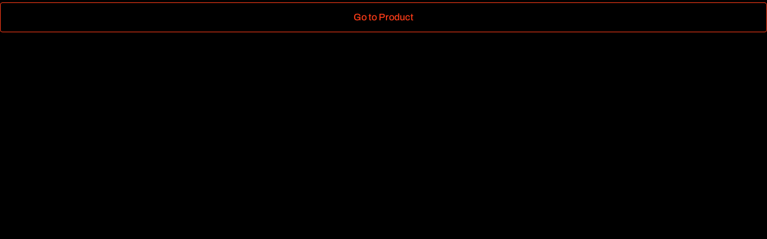

--- FILE ---
content_type: text/html
request_url: https://www.mckenzievalve.com/sku/mgd
body_size: 3083
content:
<!DOCTYPE html><!-- Last Published: Mon Jan 19 2026 20:33:58 GMT+0000 (Coordinated Universal Time) --><html data-wf-domain="www.mckenzievalve.com" data-wf-page="65e89da41dd688e99566c69f" data-wf-site="65b7f57da1522f48e034c083" lang="en" data-wf-collection="65e89da41dd688e99566c5cd" data-wf-item-slug="mgd"><head><meta charset="utf-8"/><title>Mckenzie</title><meta content="width=device-width, initial-scale=1" name="viewport"/><meta content="GFFo6kRi9pOCxiFaN9spkM1fwemKJIFuR7rjuRGCmlY" name="google-site-verification"/><link href="https://cdn.prod.website-files.com/65b7f57da1522f48e034c083/css/mckenzie-dev.webflow.shared.56f43edd0.css" rel="stylesheet" type="text/css" integrity="sha384-VvQ+3Qb9McYcQ/ZwZ+LpC/kDKQV1fJCQpebC4KehySZ8099RN2oe6+8eadJIoWNM" crossorigin="anonymous"/><script type="text/javascript">!function(o,c){var n=c.documentElement,t=" w-mod-";n.className+=t+"js",("ontouchstart"in o||o.DocumentTouch&&c instanceof DocumentTouch)&&(n.className+=t+"touch")}(window,document);</script><link href="https://cdn.prod.website-files.com/65b7f57da1522f48e034c083/65d27630becdc1f2335119b7_Favicon.png" rel="shortcut icon" type="image/x-icon"/><link href="https://cdn.prod.website-files.com/65b7f57da1522f48e034c083/65d2759710ea2d43f14637c1_Webclip.png" rel="apple-touch-icon"/><script async="" src="https://www.googletagmanager.com/gtag/js?id=G-82SH690EHC"></script><script type="text/javascript">window.dataLayer = window.dataLayer || [];function gtag(){dataLayer.push(arguments);}gtag('set', 'developer_id.dZGVlNj', true);gtag('js', new Date());gtag('config', 'G-82SH690EHC');</script><meta name="theme-color" content="#FE3C18" />
<!-- [Attributes by Finsweet] Disable scrolling -->
<script defer src="https://cdn.jsdelivr.net/npm/@finsweet/attributes-scrolldisable@1/scrolldisable.js"></script>
<script async src="https://unpkg.com/htmx.org@1.9.11" integrity="sha384-0gxUXCCR8yv9FM2b+U3FDbsKthCI66oH5IA9fHppQq9DDMHuMauqq1ZHBpJxQ0J0" crossorigin="anonymous"></script>

<!-- Google tag (gtag.js) -->
<script async src="https://www.googletagmanager.com/gtag/js?id=G-G2R4MLSRY6"></script>
<script>
  window.dataLayer = window.dataLayer || [];
  function gtag(){dataLayer.push(arguments);}
  gtag('js', new Date());

  gtag('config', 'G-G2R4MLSRY6');
</script>

<script type="application/ld+json">
{
  "@context": "https://schema.org/", 
  "@type": "BreadcrumbList", 
  "itemListElement": [{
    "@type": "ListItem", 
    "position": 1, 
    "name": "Tank Car Valves | McKenzie Valve & Machining",
    "item": "https://www.mckenzievalve.com"  
  },{
    "@type": "ListItem", 
    "position": 2, 
    "name": "AAR Approval Information | McKenzie Valve & Machining",
    "item": "https://www.mckenzievalve.com/aar-approval"  
  },{
    "@type": "ListItem", 
    "position": 3, 
    "name": "About us | McKenzie Valve & Machining",
    "item": "https://www.mckenzievalve.com/about"  
  },{
    "@type": "ListItem", 
    "position": 4, 
    "name": "Case Studies | McKenzie Valve & Machining",
    "item": "https://www.mckenzievalve.com/case-studies"  
  },{
    "@type": "ListItem", 
    "position": 5, 
    "name": "Careers | McKenzie Valve & Machining",
    "item": "https://www.mckenzievalve.com/careers"  
  },{
    "@type": "ListItem", 
    "position": 6, 
    "name": "Contact Us | McKenzie Valve & Machining",
    "item": "https://www.mckenzievalve.com/contact"  
  },{
    "@type": "ListItem", 
    "position": 7, 
    "name": "Newsletter | McKenzie Valve & Machining",
    "item": "https://www.mckenzievalve.com/newsletter"  
  },{
    "@type": "ListItem", 
    "position": 8, 
    "name": "Partners | McKenzie Valve & Machining",
    "item": "https://www.mckenzievalve.com/partners"  
  },{
    "@type": "ListItem", 
    "position": 9, 
    "name": "Press | McKenzie Valve & Machining",
    "item": "https://www.mckenzievalve.com/news"  
  },{
    "@type": "ListItem", 
    "position": 10, 
    "name": "All Products",
    "item": "https://www.mckenzievalve.com/product-listing"  
  }]
}
</script>

<!-- Hide Memberstack Test Mode badge -->
<style>
  .ms-badge,
  .memberstack-badge,
  [data-ms-badge] {
    display: none !important;
  }
</style></head><body><div id="mgd" class="valve-replace_listing_button-wrapper"><a hoverstagger="link" href="#" class="button is-secondary max-width-full w-inline-block"><div class="button-text-wrapper"><div hoverstagger="text" data-split-text="" class="button-text">Go to Product</div><div hoverstagger="text" data-split-text="" class="button-text is-alt">Go to Product</div></div></a></div><script src="https://d3e54v103j8qbb.cloudfront.net/js/jquery-3.5.1.min.dc5e7f18c8.js?site=65b7f57da1522f48e034c083" type="text/javascript" integrity="sha256-9/aliU8dGd2tb6OSsuzixeV4y/faTqgFtohetphbbj0=" crossorigin="anonymous"></script><script src="https://cdn.prod.website-files.com/65b7f57da1522f48e034c083/js/webflow.schunk.59c6248219f37ae8.js" type="text/javascript" integrity="sha384-SiwpjJNf9ZitucDlWa0ARYbaOcz0PUxo+U1JokcCeias7QOSgb93xI+PogbjFilN" crossorigin="anonymous"></script><script src="https://cdn.prod.website-files.com/65b7f57da1522f48e034c083/js/webflow.schunk.f4b9eae02c9104ef.js" type="text/javascript" integrity="sha384-5dzGq1hsT2f3Cn+oY4+/MnqJGOQiByS8ZfEbC5lHdUb15ROoRIW8VrzhPxplOfQF" crossorigin="anonymous"></script><script src="https://cdn.prod.website-files.com/65b7f57da1522f48e034c083/js/webflow.33beca41.4ca5bf86bd05aa6a.js" type="text/javascript" integrity="sha384-L2uvtgagGO7jT/nNTtg/cWZBfR17LDWqbVgkfRvdLFsUhkmXOIX6gl/5SwDvIjbq" crossorigin="anonymous"></script><!-- Memberstack webflow package  -->
<!--
<script data-memberstack-app="app_cm9rnepxu00jq0xuzcs9p3jja" src="https://static.memberstack.com/scripts/v2/memberstack.js" type="text/javascript"></script> -->

<script data-memberstack-app="app_cm9rnepxu00jq0xuzcs9p3jja" src="https://static.memberstack.com/scripts/v1/memberstack.js" type="text/javascript"></script>

<!--<script>
  MemberStack.onReady.then(function(member) {
    if (!member.loggedIn) {
      window.location.href = "/user/login";
    }
  });
</script>-->
<script src="https://unpkg.com/split-type"></script>
<script src="https://cdnjs.cloudflare.com/ajax/libs/gsap/3.5.0/gsap.min.js"></script>
<script src="https://cdnjs.cloudflare.com/ajax/libs/gsap/3.5.0/ScrollTrigger.js"></script>
<script>
  /*Update current year in Footer*/
  $(".current_year").text((new Date).getFullYear());
/*Direct Pdf download*/
const downloadLinks = document.querySelectorAll('[data-download-file="link"]');

downloadLinks.forEach((link) => {
  link.addEventListener("click", (e) => {
    e.preventDefault();
    const url = link.getAttribute("href");
    const fileName = link.getAttribute("data-file-name");
    const originalText = link.innerText;
    link.innerText = "Downloading...";
    link.disabled = true;
    fetch(url)
      .then((response) => response.blob())
      .then((blob) => {
        const downloadLink = document.createElement("a");
        downloadLink.setAttribute("href", URL.createObjectURL(blob));
        downloadLink.setAttribute("download", fileName);
        downloadLink.setAttribute("target", "_blank");
        downloadLink.style.display = "none";
        document.body.appendChild(downloadLink);
        downloadLink.click();
        link.innerText = originalText;
        link.disabled = false;
        setTimeout(() => {
          document.body.removeChild(downloadLink);
        }, 100);
      });
  });
});
</script>

<script>
gsap.registerPlugin(ScrollTrigger);

// text splitting code
let typeSplit;

function runSplitType() {
  typeSplit = new SplitType("[data-split-text]", {
    types: "lines, words, chars",
    tagName: "span"
  });
}

runSplitType();

//Run the code when window width changes
let windowWidth = window.innerWidth;
window.addEventListener("resize", function () {
  if (windowWidth !== window.innerWidth) {
    windowWidth = window.innerWidth;
    typeSplit.revert();
    runSplitType();
  }
});

/*Button Hover Interaction*/
$("[hoverstagger='link']").each(function (index) {
  let text1 = $(this).find("[hoverstagger='text']").eq(0);
  let text2 = $(this).find("[hoverstagger='text']").eq(1);

  let hoverTextStagger = gsap.timeline({
    paused: true,
    defaults: {
      duration: 0.3,
      ease: "power2.out"
    }
  });
  hoverTextStagger.fromTo(text1.find(".char"), { yPercent: 0 }, {
    yPercent: -100,
    stagger: 0.02
  });
  hoverTextStagger.fromTo(text2.find(".char"), { yPercent: 100 }, {
    yPercent: 0,
    stagger: 0.02
  }, 0);

  $(this).mouseenter(function () {
    hoverTextStagger.timeScale(1).restart();
  }).mouseleave(function () {
    hoverTextStagger.timeScale(1.25).reverse();
  });

});
</script>


<style>
.under-construction {display:none;}
</style></body></html>

--- FILE ---
content_type: text/css
request_url: https://cdn.prod.website-files.com/65b7f57da1522f48e034c083/css/mckenzie-dev.webflow.shared.56f43edd0.css
body_size: 48474
content:
html {
  -webkit-text-size-adjust: 100%;
  -ms-text-size-adjust: 100%;
  font-family: sans-serif;
}

body {
  margin: 0;
}

article, aside, details, figcaption, figure, footer, header, hgroup, main, menu, nav, section, summary {
  display: block;
}

audio, canvas, progress, video {
  vertical-align: baseline;
  display: inline-block;
}

audio:not([controls]) {
  height: 0;
  display: none;
}

[hidden], template {
  display: none;
}

a {
  background-color: #0000;
}

a:active, a:hover {
  outline: 0;
}

abbr[title] {
  border-bottom: 1px dotted;
}

b, strong {
  font-weight: bold;
}

dfn {
  font-style: italic;
}

h1 {
  margin: .67em 0;
  font-size: 2em;
}

mark {
  color: #000;
  background: #ff0;
}

small {
  font-size: 80%;
}

sub, sup {
  vertical-align: baseline;
  font-size: 75%;
  line-height: 0;
  position: relative;
}

sup {
  top: -.5em;
}

sub {
  bottom: -.25em;
}

img {
  border: 0;
}

svg:not(:root) {
  overflow: hidden;
}

hr {
  box-sizing: content-box;
  height: 0;
}

pre {
  overflow: auto;
}

code, kbd, pre, samp {
  font-family: monospace;
  font-size: 1em;
}

button, input, optgroup, select, textarea {
  color: inherit;
  font: inherit;
  margin: 0;
}

button {
  overflow: visible;
}

button, select {
  text-transform: none;
}

button, html input[type="button"], input[type="reset"] {
  -webkit-appearance: button;
  cursor: pointer;
}

button[disabled], html input[disabled] {
  cursor: default;
}

button::-moz-focus-inner, input::-moz-focus-inner {
  border: 0;
  padding: 0;
}

input {
  line-height: normal;
}

input[type="checkbox"], input[type="radio"] {
  box-sizing: border-box;
  padding: 0;
}

input[type="number"]::-webkit-inner-spin-button, input[type="number"]::-webkit-outer-spin-button {
  height: auto;
}

input[type="search"] {
  -webkit-appearance: none;
}

input[type="search"]::-webkit-search-cancel-button, input[type="search"]::-webkit-search-decoration {
  -webkit-appearance: none;
}

legend {
  border: 0;
  padding: 0;
}

textarea {
  overflow: auto;
}

optgroup {
  font-weight: bold;
}

table {
  border-collapse: collapse;
  border-spacing: 0;
}

td, th {
  padding: 0;
}

@font-face {
  font-family: webflow-icons;
  src: url("[data-uri]") format("truetype");
  font-weight: normal;
  font-style: normal;
}

[class^="w-icon-"], [class*=" w-icon-"] {
  speak: none;
  font-variant: normal;
  text-transform: none;
  -webkit-font-smoothing: antialiased;
  -moz-osx-font-smoothing: grayscale;
  font-style: normal;
  font-weight: normal;
  line-height: 1;
  font-family: webflow-icons !important;
}

.w-icon-slider-right:before {
  content: "";
}

.w-icon-slider-left:before {
  content: "";
}

.w-icon-nav-menu:before {
  content: "";
}

.w-icon-arrow-down:before, .w-icon-dropdown-toggle:before {
  content: "";
}

.w-icon-file-upload-remove:before {
  content: "";
}

.w-icon-file-upload-icon:before {
  content: "";
}

* {
  box-sizing: border-box;
}

html {
  height: 100%;
}

body {
  color: #333;
  background-color: #fff;
  min-height: 100%;
  margin: 0;
  font-family: Arial, sans-serif;
  font-size: 14px;
  line-height: 20px;
}

img {
  vertical-align: middle;
  max-width: 100%;
  display: inline-block;
}

html.w-mod-touch * {
  background-attachment: scroll !important;
}

.w-block {
  display: block;
}

.w-inline-block {
  max-width: 100%;
  display: inline-block;
}

.w-clearfix:before, .w-clearfix:after {
  content: " ";
  grid-area: 1 / 1 / 2 / 2;
  display: table;
}

.w-clearfix:after {
  clear: both;
}

.w-hidden {
  display: none;
}

.w-button {
  color: #fff;
  line-height: inherit;
  cursor: pointer;
  background-color: #3898ec;
  border: 0;
  border-radius: 0;
  padding: 9px 15px;
  text-decoration: none;
  display: inline-block;
}

input.w-button {
  -webkit-appearance: button;
}

html[data-w-dynpage] [data-w-cloak] {
  color: #0000 !important;
}

.w-code-block {
  margin: unset;
}

pre.w-code-block code {
  all: inherit;
}

.w-optimization {
  display: contents;
}

.w-webflow-badge, .w-webflow-badge > img {
  box-sizing: unset;
  width: unset;
  height: unset;
  max-height: unset;
  max-width: unset;
  min-height: unset;
  min-width: unset;
  margin: unset;
  padding: unset;
  float: unset;
  clear: unset;
  border: unset;
  border-radius: unset;
  background: unset;
  background-image: unset;
  background-position: unset;
  background-size: unset;
  background-repeat: unset;
  background-origin: unset;
  background-clip: unset;
  background-attachment: unset;
  background-color: unset;
  box-shadow: unset;
  transform: unset;
  direction: unset;
  font-family: unset;
  font-weight: unset;
  color: unset;
  font-size: unset;
  line-height: unset;
  font-style: unset;
  font-variant: unset;
  text-align: unset;
  letter-spacing: unset;
  -webkit-text-decoration: unset;
  text-decoration: unset;
  text-indent: unset;
  text-transform: unset;
  list-style-type: unset;
  text-shadow: unset;
  vertical-align: unset;
  cursor: unset;
  white-space: unset;
  word-break: unset;
  word-spacing: unset;
  word-wrap: unset;
  transition: unset;
}

.w-webflow-badge {
  white-space: nowrap;
  cursor: pointer;
  box-shadow: 0 0 0 1px #0000001a, 0 1px 3px #0000001a;
  visibility: visible !important;
  opacity: 1 !important;
  z-index: 2147483647 !important;
  color: #aaadb0 !important;
  overflow: unset !important;
  background-color: #fff !important;
  border-radius: 3px !important;
  width: auto !important;
  height: auto !important;
  margin: 0 !important;
  padding: 6px !important;
  font-size: 12px !important;
  line-height: 14px !important;
  text-decoration: none !important;
  display: inline-block !important;
  position: fixed !important;
  inset: auto 12px 12px auto !important;
  transform: none !important;
}

.w-webflow-badge > img {
  position: unset;
  visibility: unset !important;
  opacity: 1 !important;
  vertical-align: middle !important;
  display: inline-block !important;
}

h1, h2, h3, h4, h5, h6 {
  margin-bottom: 10px;
  font-weight: bold;
}

h1 {
  margin-top: 20px;
  font-size: 38px;
  line-height: 44px;
}

h2 {
  margin-top: 20px;
  font-size: 32px;
  line-height: 36px;
}

h3 {
  margin-top: 20px;
  font-size: 24px;
  line-height: 30px;
}

h4 {
  margin-top: 10px;
  font-size: 18px;
  line-height: 24px;
}

h5 {
  margin-top: 10px;
  font-size: 14px;
  line-height: 20px;
}

h6 {
  margin-top: 10px;
  font-size: 12px;
  line-height: 18px;
}

p {
  margin-top: 0;
  margin-bottom: 10px;
}

blockquote {
  border-left: 5px solid #e2e2e2;
  margin: 0 0 10px;
  padding: 10px 20px;
  font-size: 18px;
  line-height: 22px;
}

figure {
  margin: 0 0 10px;
}

ul, ol {
  margin-top: 0;
  margin-bottom: 10px;
  padding-left: 40px;
}

.w-list-unstyled {
  padding-left: 0;
  list-style: none;
}

.w-embed:before, .w-embed:after {
  content: " ";
  grid-area: 1 / 1 / 2 / 2;
  display: table;
}

.w-embed:after {
  clear: both;
}

.w-video {
  width: 100%;
  padding: 0;
  position: relative;
}

.w-video iframe, .w-video object, .w-video embed {
  border: none;
  width: 100%;
  height: 100%;
  position: absolute;
  top: 0;
  left: 0;
}

fieldset {
  border: 0;
  margin: 0;
  padding: 0;
}

button, [type="button"], [type="reset"] {
  cursor: pointer;
  -webkit-appearance: button;
  border: 0;
}

.w-form {
  margin: 0 0 15px;
}

.w-form-done {
  text-align: center;
  background-color: #ddd;
  padding: 20px;
  display: none;
}

.w-form-fail {
  background-color: #ffdede;
  margin-top: 10px;
  padding: 10px;
  display: none;
}

label {
  margin-bottom: 5px;
  font-weight: bold;
  display: block;
}

.w-input, .w-select {
  color: #333;
  vertical-align: middle;
  background-color: #fff;
  border: 1px solid #ccc;
  width: 100%;
  height: 38px;
  margin-bottom: 10px;
  padding: 8px 12px;
  font-size: 14px;
  line-height: 1.42857;
  display: block;
}

.w-input::placeholder, .w-select::placeholder {
  color: #999;
}

.w-input:focus, .w-select:focus {
  border-color: #3898ec;
  outline: 0;
}

.w-input[disabled], .w-select[disabled], .w-input[readonly], .w-select[readonly], fieldset[disabled] .w-input, fieldset[disabled] .w-select {
  cursor: not-allowed;
}

.w-input[disabled]:not(.w-input-disabled), .w-select[disabled]:not(.w-input-disabled), .w-input[readonly], .w-select[readonly], fieldset[disabled]:not(.w-input-disabled) .w-input, fieldset[disabled]:not(.w-input-disabled) .w-select {
  background-color: #eee;
}

textarea.w-input, textarea.w-select {
  height: auto;
}

.w-select {
  background-color: #f3f3f3;
}

.w-select[multiple] {
  height: auto;
}

.w-form-label {
  cursor: pointer;
  margin-bottom: 0;
  font-weight: normal;
  display: inline-block;
}

.w-radio {
  margin-bottom: 5px;
  padding-left: 20px;
  display: block;
}

.w-radio:before, .w-radio:after {
  content: " ";
  grid-area: 1 / 1 / 2 / 2;
  display: table;
}

.w-radio:after {
  clear: both;
}

.w-radio-input {
  float: left;
  margin: 3px 0 0 -20px;
  line-height: normal;
}

.w-file-upload {
  margin-bottom: 10px;
  display: block;
}

.w-file-upload-input {
  opacity: 0;
  z-index: -100;
  width: .1px;
  height: .1px;
  position: absolute;
  overflow: hidden;
}

.w-file-upload-default, .w-file-upload-uploading, .w-file-upload-success {
  color: #333;
  display: inline-block;
}

.w-file-upload-error {
  margin-top: 10px;
  display: block;
}

.w-file-upload-default.w-hidden, .w-file-upload-uploading.w-hidden, .w-file-upload-error.w-hidden, .w-file-upload-success.w-hidden {
  display: none;
}

.w-file-upload-uploading-btn {
  cursor: pointer;
  background-color: #fafafa;
  border: 1px solid #ccc;
  margin: 0;
  padding: 8px 12px;
  font-size: 14px;
  font-weight: normal;
  display: flex;
}

.w-file-upload-file {
  background-color: #fafafa;
  border: 1px solid #ccc;
  flex-grow: 1;
  justify-content: space-between;
  margin: 0;
  padding: 8px 9px 8px 11px;
  display: flex;
}

.w-file-upload-file-name {
  font-size: 14px;
  font-weight: normal;
  display: block;
}

.w-file-remove-link {
  cursor: pointer;
  width: auto;
  height: auto;
  margin-top: 3px;
  margin-left: 10px;
  padding: 3px;
  display: block;
}

.w-icon-file-upload-remove {
  margin: auto;
  font-size: 10px;
}

.w-file-upload-error-msg {
  color: #ea384c;
  padding: 2px 0;
  display: inline-block;
}

.w-file-upload-info {
  padding: 0 12px;
  line-height: 38px;
  display: inline-block;
}

.w-file-upload-label {
  cursor: pointer;
  background-color: #fafafa;
  border: 1px solid #ccc;
  margin: 0;
  padding: 8px 12px;
  font-size: 14px;
  font-weight: normal;
  display: inline-block;
}

.w-icon-file-upload-icon, .w-icon-file-upload-uploading {
  width: 20px;
  margin-right: 8px;
  display: inline-block;
}

.w-icon-file-upload-uploading {
  height: 20px;
}

.w-container {
  max-width: 940px;
  margin-left: auto;
  margin-right: auto;
}

.w-container:before, .w-container:after {
  content: " ";
  grid-area: 1 / 1 / 2 / 2;
  display: table;
}

.w-container:after {
  clear: both;
}

.w-container .w-row {
  margin-left: -10px;
  margin-right: -10px;
}

.w-row:before, .w-row:after {
  content: " ";
  grid-area: 1 / 1 / 2 / 2;
  display: table;
}

.w-row:after {
  clear: both;
}

.w-row .w-row {
  margin-left: 0;
  margin-right: 0;
}

.w-col {
  float: left;
  width: 100%;
  min-height: 1px;
  padding-left: 10px;
  padding-right: 10px;
  position: relative;
}

.w-col .w-col {
  padding-left: 0;
  padding-right: 0;
}

.w-col-1 {
  width: 8.33333%;
}

.w-col-2 {
  width: 16.6667%;
}

.w-col-3 {
  width: 25%;
}

.w-col-4 {
  width: 33.3333%;
}

.w-col-5 {
  width: 41.6667%;
}

.w-col-6 {
  width: 50%;
}

.w-col-7 {
  width: 58.3333%;
}

.w-col-8 {
  width: 66.6667%;
}

.w-col-9 {
  width: 75%;
}

.w-col-10 {
  width: 83.3333%;
}

.w-col-11 {
  width: 91.6667%;
}

.w-col-12 {
  width: 100%;
}

.w-hidden-main {
  display: none !important;
}

@media screen and (max-width: 991px) {
  .w-container {
    max-width: 728px;
  }

  .w-hidden-main {
    display: inherit !important;
  }

  .w-hidden-medium {
    display: none !important;
  }

  .w-col-medium-1 {
    width: 8.33333%;
  }

  .w-col-medium-2 {
    width: 16.6667%;
  }

  .w-col-medium-3 {
    width: 25%;
  }

  .w-col-medium-4 {
    width: 33.3333%;
  }

  .w-col-medium-5 {
    width: 41.6667%;
  }

  .w-col-medium-6 {
    width: 50%;
  }

  .w-col-medium-7 {
    width: 58.3333%;
  }

  .w-col-medium-8 {
    width: 66.6667%;
  }

  .w-col-medium-9 {
    width: 75%;
  }

  .w-col-medium-10 {
    width: 83.3333%;
  }

  .w-col-medium-11 {
    width: 91.6667%;
  }

  .w-col-medium-12 {
    width: 100%;
  }

  .w-col-stack {
    width: 100%;
    left: auto;
    right: auto;
  }
}

@media screen and (max-width: 767px) {
  .w-hidden-main, .w-hidden-medium {
    display: inherit !important;
  }

  .w-hidden-small {
    display: none !important;
  }

  .w-row, .w-container .w-row {
    margin-left: 0;
    margin-right: 0;
  }

  .w-col {
    width: 100%;
    left: auto;
    right: auto;
  }

  .w-col-small-1 {
    width: 8.33333%;
  }

  .w-col-small-2 {
    width: 16.6667%;
  }

  .w-col-small-3 {
    width: 25%;
  }

  .w-col-small-4 {
    width: 33.3333%;
  }

  .w-col-small-5 {
    width: 41.6667%;
  }

  .w-col-small-6 {
    width: 50%;
  }

  .w-col-small-7 {
    width: 58.3333%;
  }

  .w-col-small-8 {
    width: 66.6667%;
  }

  .w-col-small-9 {
    width: 75%;
  }

  .w-col-small-10 {
    width: 83.3333%;
  }

  .w-col-small-11 {
    width: 91.6667%;
  }

  .w-col-small-12 {
    width: 100%;
  }
}

@media screen and (max-width: 479px) {
  .w-container {
    max-width: none;
  }

  .w-hidden-main, .w-hidden-medium, .w-hidden-small {
    display: inherit !important;
  }

  .w-hidden-tiny {
    display: none !important;
  }

  .w-col {
    width: 100%;
  }

  .w-col-tiny-1 {
    width: 8.33333%;
  }

  .w-col-tiny-2 {
    width: 16.6667%;
  }

  .w-col-tiny-3 {
    width: 25%;
  }

  .w-col-tiny-4 {
    width: 33.3333%;
  }

  .w-col-tiny-5 {
    width: 41.6667%;
  }

  .w-col-tiny-6 {
    width: 50%;
  }

  .w-col-tiny-7 {
    width: 58.3333%;
  }

  .w-col-tiny-8 {
    width: 66.6667%;
  }

  .w-col-tiny-9 {
    width: 75%;
  }

  .w-col-tiny-10 {
    width: 83.3333%;
  }

  .w-col-tiny-11 {
    width: 91.6667%;
  }

  .w-col-tiny-12 {
    width: 100%;
  }
}

.w-widget {
  position: relative;
}

.w-widget-map {
  width: 100%;
  height: 400px;
}

.w-widget-map label {
  width: auto;
  display: inline;
}

.w-widget-map img {
  max-width: inherit;
}

.w-widget-map .gm-style-iw {
  text-align: center;
}

.w-widget-map .gm-style-iw > button {
  display: none !important;
}

.w-widget-twitter {
  overflow: hidden;
}

.w-widget-twitter-count-shim {
  vertical-align: top;
  text-align: center;
  background: #fff;
  border: 1px solid #758696;
  border-radius: 3px;
  width: 28px;
  height: 20px;
  display: inline-block;
  position: relative;
}

.w-widget-twitter-count-shim * {
  pointer-events: none;
  -webkit-user-select: none;
  user-select: none;
}

.w-widget-twitter-count-shim .w-widget-twitter-count-inner {
  text-align: center;
  color: #999;
  font-family: serif;
  font-size: 15px;
  line-height: 12px;
  position: relative;
}

.w-widget-twitter-count-shim .w-widget-twitter-count-clear {
  display: block;
  position: relative;
}

.w-widget-twitter-count-shim.w--large {
  width: 36px;
  height: 28px;
}

.w-widget-twitter-count-shim.w--large .w-widget-twitter-count-inner {
  font-size: 18px;
  line-height: 18px;
}

.w-widget-twitter-count-shim:not(.w--vertical) {
  margin-left: 5px;
  margin-right: 8px;
}

.w-widget-twitter-count-shim:not(.w--vertical).w--large {
  margin-left: 6px;
}

.w-widget-twitter-count-shim:not(.w--vertical):before, .w-widget-twitter-count-shim:not(.w--vertical):after {
  content: " ";
  pointer-events: none;
  border: solid #0000;
  width: 0;
  height: 0;
  position: absolute;
  top: 50%;
  left: 0;
}

.w-widget-twitter-count-shim:not(.w--vertical):before {
  border-width: 4px;
  border-color: #75869600 #5d6c7b #75869600 #75869600;
  margin-top: -4px;
  margin-left: -9px;
}

.w-widget-twitter-count-shim:not(.w--vertical).w--large:before {
  border-width: 5px;
  margin-top: -5px;
  margin-left: -10px;
}

.w-widget-twitter-count-shim:not(.w--vertical):after {
  border-width: 4px;
  border-color: #fff0 #fff #fff0 #fff0;
  margin-top: -4px;
  margin-left: -8px;
}

.w-widget-twitter-count-shim:not(.w--vertical).w--large:after {
  border-width: 5px;
  margin-top: -5px;
  margin-left: -9px;
}

.w-widget-twitter-count-shim.w--vertical {
  width: 61px;
  height: 33px;
  margin-bottom: 8px;
}

.w-widget-twitter-count-shim.w--vertical:before, .w-widget-twitter-count-shim.w--vertical:after {
  content: " ";
  pointer-events: none;
  border: solid #0000;
  width: 0;
  height: 0;
  position: absolute;
  top: 100%;
  left: 50%;
}

.w-widget-twitter-count-shim.w--vertical:before {
  border-width: 5px;
  border-color: #5d6c7b #75869600 #75869600;
  margin-left: -5px;
}

.w-widget-twitter-count-shim.w--vertical:after {
  border-width: 4px;
  border-color: #fff #fff0 #fff0;
  margin-left: -4px;
}

.w-widget-twitter-count-shim.w--vertical .w-widget-twitter-count-inner {
  font-size: 18px;
  line-height: 22px;
}

.w-widget-twitter-count-shim.w--vertical.w--large {
  width: 76px;
}

.w-background-video {
  color: #fff;
  height: 500px;
  position: relative;
  overflow: hidden;
}

.w-background-video > video {
  object-fit: cover;
  z-index: -100;
  background-position: 50%;
  background-size: cover;
  width: 100%;
  height: 100%;
  margin: auto;
  position: absolute;
  inset: -100%;
}

.w-background-video > video::-webkit-media-controls-start-playback-button {
  -webkit-appearance: none;
  display: none !important;
}

.w-background-video--control {
  background-color: #0000;
  padding: 0;
  position: absolute;
  bottom: 1em;
  right: 1em;
}

.w-background-video--control > [hidden] {
  display: none !important;
}

.w-slider {
  text-align: center;
  clear: both;
  -webkit-tap-highlight-color: #0000;
  tap-highlight-color: #0000;
  background: #ddd;
  height: 300px;
  position: relative;
}

.w-slider-mask {
  z-index: 1;
  white-space: nowrap;
  height: 100%;
  display: block;
  position: relative;
  left: 0;
  right: 0;
  overflow: hidden;
}

.w-slide {
  vertical-align: top;
  white-space: normal;
  text-align: left;
  width: 100%;
  height: 100%;
  display: inline-block;
  position: relative;
}

.w-slider-nav {
  z-index: 2;
  text-align: center;
  -webkit-tap-highlight-color: #0000;
  tap-highlight-color: #0000;
  height: 40px;
  margin: auto;
  padding-top: 10px;
  position: absolute;
  inset: auto 0 0;
}

.w-slider-nav.w-round > div {
  border-radius: 100%;
}

.w-slider-nav.w-num > div {
  font-size: inherit;
  line-height: inherit;
  width: auto;
  height: auto;
  padding: .2em .5em;
}

.w-slider-nav.w-shadow > div {
  box-shadow: 0 0 3px #3336;
}

.w-slider-nav-invert {
  color: #fff;
}

.w-slider-nav-invert > div {
  background-color: #2226;
}

.w-slider-nav-invert > div.w-active {
  background-color: #222;
}

.w-slider-dot {
  cursor: pointer;
  background-color: #fff6;
  width: 1em;
  height: 1em;
  margin: 0 3px .5em;
  transition: background-color .1s, color .1s;
  display: inline-block;
  position: relative;
}

.w-slider-dot.w-active {
  background-color: #fff;
}

.w-slider-dot:focus {
  outline: none;
  box-shadow: 0 0 0 2px #fff;
}

.w-slider-dot:focus.w-active {
  box-shadow: none;
}

.w-slider-arrow-left, .w-slider-arrow-right {
  cursor: pointer;
  color: #fff;
  -webkit-tap-highlight-color: #0000;
  tap-highlight-color: #0000;
  -webkit-user-select: none;
  user-select: none;
  width: 80px;
  margin: auto;
  font-size: 40px;
  position: absolute;
  inset: 0;
  overflow: hidden;
}

.w-slider-arrow-left [class^="w-icon-"], .w-slider-arrow-right [class^="w-icon-"], .w-slider-arrow-left [class*=" w-icon-"], .w-slider-arrow-right [class*=" w-icon-"] {
  position: absolute;
}

.w-slider-arrow-left:focus, .w-slider-arrow-right:focus {
  outline: 0;
}

.w-slider-arrow-left {
  z-index: 3;
  right: auto;
}

.w-slider-arrow-right {
  z-index: 4;
  left: auto;
}

.w-icon-slider-left, .w-icon-slider-right {
  width: 1em;
  height: 1em;
  margin: auto;
  inset: 0;
}

.w-slider-aria-label {
  clip: rect(0 0 0 0);
  border: 0;
  width: 1px;
  height: 1px;
  margin: -1px;
  padding: 0;
  position: absolute;
  overflow: hidden;
}

.w-slider-force-show {
  display: block !important;
}

.w-dropdown {
  text-align: left;
  z-index: 900;
  margin-left: auto;
  margin-right: auto;
  display: inline-block;
  position: relative;
}

.w-dropdown-btn, .w-dropdown-toggle, .w-dropdown-link {
  vertical-align: top;
  color: #222;
  text-align: left;
  white-space: nowrap;
  margin-left: auto;
  margin-right: auto;
  padding: 20px;
  text-decoration: none;
  position: relative;
}

.w-dropdown-toggle {
  -webkit-user-select: none;
  user-select: none;
  cursor: pointer;
  padding-right: 40px;
  display: inline-block;
}

.w-dropdown-toggle:focus {
  outline: 0;
}

.w-icon-dropdown-toggle {
  width: 1em;
  height: 1em;
  margin: auto 20px auto auto;
  position: absolute;
  top: 0;
  bottom: 0;
  right: 0;
}

.w-dropdown-list {
  background: #ddd;
  min-width: 100%;
  display: none;
  position: absolute;
}

.w-dropdown-list.w--open {
  display: block;
}

.w-dropdown-link {
  color: #222;
  padding: 10px 20px;
  display: block;
}

.w-dropdown-link.w--current {
  color: #0082f3;
}

.w-dropdown-link:focus {
  outline: 0;
}

@media screen and (max-width: 767px) {
  .w-nav-brand {
    padding-left: 10px;
  }
}

.w-lightbox-backdrop {
  cursor: auto;
  letter-spacing: normal;
  text-indent: 0;
  text-shadow: none;
  text-transform: none;
  visibility: visible;
  white-space: normal;
  word-break: normal;
  word-spacing: normal;
  word-wrap: normal;
  color: #fff;
  text-align: center;
  z-index: 2000;
  opacity: 0;
  -webkit-user-select: none;
  -moz-user-select: none;
  -webkit-tap-highlight-color: transparent;
  background: #000000e6;
  outline: 0;
  font-family: Helvetica Neue, Helvetica, Ubuntu, Segoe UI, Verdana, sans-serif;
  font-size: 17px;
  font-style: normal;
  font-weight: 300;
  line-height: 1.2;
  list-style: disc;
  position: fixed;
  inset: 0;
  -webkit-transform: translate(0);
}

.w-lightbox-backdrop, .w-lightbox-container {
  -webkit-overflow-scrolling: touch;
  height: 100%;
  overflow: auto;
}

.w-lightbox-content {
  height: 100vh;
  position: relative;
  overflow: hidden;
}

.w-lightbox-view {
  opacity: 0;
  width: 100vw;
  height: 100vh;
  position: absolute;
}

.w-lightbox-view:before {
  content: "";
  height: 100vh;
}

.w-lightbox-group, .w-lightbox-group .w-lightbox-view, .w-lightbox-group .w-lightbox-view:before {
  height: 86vh;
}

.w-lightbox-frame, .w-lightbox-view:before {
  vertical-align: middle;
  display: inline-block;
}

.w-lightbox-figure {
  margin: 0;
  position: relative;
}

.w-lightbox-group .w-lightbox-figure {
  cursor: pointer;
}

.w-lightbox-img {
  width: auto;
  max-width: none;
  height: auto;
}

.w-lightbox-image {
  float: none;
  max-width: 100vw;
  max-height: 100vh;
  display: block;
}

.w-lightbox-group .w-lightbox-image {
  max-height: 86vh;
}

.w-lightbox-caption {
  text-align: left;
  text-overflow: ellipsis;
  white-space: nowrap;
  background: #0006;
  padding: .5em 1em;
  position: absolute;
  bottom: 0;
  left: 0;
  right: 0;
  overflow: hidden;
}

.w-lightbox-embed {
  width: 100%;
  height: 100%;
  position: absolute;
  inset: 0;
}

.w-lightbox-control {
  cursor: pointer;
  background-position: center;
  background-repeat: no-repeat;
  background-size: 24px;
  width: 4em;
  transition: all .3s;
  position: absolute;
  top: 0;
}

.w-lightbox-left {
  background-image: url("[data-uri]");
  display: none;
  bottom: 0;
  left: 0;
}

.w-lightbox-right {
  background-image: url("[data-uri]");
  display: none;
  bottom: 0;
  right: 0;
}

.w-lightbox-close {
  background-image: url("[data-uri]");
  background-size: 18px;
  height: 2.6em;
  right: 0;
}

.w-lightbox-strip {
  white-space: nowrap;
  padding: 0 1vh;
  line-height: 0;
  position: absolute;
  bottom: 0;
  left: 0;
  right: 0;
  overflow: auto hidden;
}

.w-lightbox-item {
  box-sizing: content-box;
  cursor: pointer;
  width: 10vh;
  padding: 2vh 1vh;
  display: inline-block;
  -webkit-transform: translate3d(0, 0, 0);
}

.w-lightbox-active {
  opacity: .3;
}

.w-lightbox-thumbnail {
  background: #222;
  height: 10vh;
  position: relative;
  overflow: hidden;
}

.w-lightbox-thumbnail-image {
  position: absolute;
  top: 0;
  left: 0;
}

.w-lightbox-thumbnail .w-lightbox-tall {
  width: 100%;
  top: 50%;
  transform: translate(0, -50%);
}

.w-lightbox-thumbnail .w-lightbox-wide {
  height: 100%;
  left: 50%;
  transform: translate(-50%);
}

.w-lightbox-spinner {
  box-sizing: border-box;
  border: 5px solid #0006;
  border-radius: 50%;
  width: 40px;
  height: 40px;
  margin-top: -20px;
  margin-left: -20px;
  animation: .8s linear infinite spin;
  position: absolute;
  top: 50%;
  left: 50%;
}

.w-lightbox-spinner:after {
  content: "";
  border: 3px solid #0000;
  border-bottom-color: #fff;
  border-radius: 50%;
  position: absolute;
  inset: -4px;
}

.w-lightbox-hide {
  display: none;
}

.w-lightbox-noscroll {
  overflow: hidden;
}

@media (min-width: 768px) {
  .w-lightbox-content {
    height: 96vh;
    margin-top: 2vh;
  }

  .w-lightbox-view, .w-lightbox-view:before {
    height: 96vh;
  }

  .w-lightbox-group, .w-lightbox-group .w-lightbox-view, .w-lightbox-group .w-lightbox-view:before {
    height: 84vh;
  }

  .w-lightbox-image {
    max-width: 96vw;
    max-height: 96vh;
  }

  .w-lightbox-group .w-lightbox-image {
    max-width: 82.3vw;
    max-height: 84vh;
  }

  .w-lightbox-left, .w-lightbox-right {
    opacity: .5;
    display: block;
  }

  .w-lightbox-close {
    opacity: .8;
  }

  .w-lightbox-control:hover {
    opacity: 1;
  }
}

.w-lightbox-inactive, .w-lightbox-inactive:hover {
  opacity: 0;
}

.w-richtext:before, .w-richtext:after {
  content: " ";
  grid-area: 1 / 1 / 2 / 2;
  display: table;
}

.w-richtext:after {
  clear: both;
}

.w-richtext[contenteditable="true"]:before, .w-richtext[contenteditable="true"]:after {
  white-space: initial;
}

.w-richtext ol, .w-richtext ul {
  overflow: hidden;
}

.w-richtext .w-richtext-figure-selected.w-richtext-figure-type-video div:after, .w-richtext .w-richtext-figure-selected[data-rt-type="video"] div:after, .w-richtext .w-richtext-figure-selected.w-richtext-figure-type-image div, .w-richtext .w-richtext-figure-selected[data-rt-type="image"] div {
  outline: 2px solid #2895f7;
}

.w-richtext figure.w-richtext-figure-type-video > div:after, .w-richtext figure[data-rt-type="video"] > div:after {
  content: "";
  display: none;
  position: absolute;
  inset: 0;
}

.w-richtext figure {
  max-width: 60%;
  position: relative;
}

.w-richtext figure > div:before {
  cursor: default !important;
}

.w-richtext figure img {
  width: 100%;
}

.w-richtext figure figcaption.w-richtext-figcaption-placeholder {
  opacity: .6;
}

.w-richtext figure div {
  color: #0000;
  font-size: 0;
}

.w-richtext figure.w-richtext-figure-type-image, .w-richtext figure[data-rt-type="image"] {
  display: table;
}

.w-richtext figure.w-richtext-figure-type-image > div, .w-richtext figure[data-rt-type="image"] > div {
  display: inline-block;
}

.w-richtext figure.w-richtext-figure-type-image > figcaption, .w-richtext figure[data-rt-type="image"] > figcaption {
  caption-side: bottom;
  display: table-caption;
}

.w-richtext figure.w-richtext-figure-type-video, .w-richtext figure[data-rt-type="video"] {
  width: 60%;
  height: 0;
}

.w-richtext figure.w-richtext-figure-type-video iframe, .w-richtext figure[data-rt-type="video"] iframe {
  width: 100%;
  height: 100%;
  position: absolute;
  top: 0;
  left: 0;
}

.w-richtext figure.w-richtext-figure-type-video > div, .w-richtext figure[data-rt-type="video"] > div {
  width: 100%;
}

.w-richtext figure.w-richtext-align-center {
  clear: both;
  margin-left: auto;
  margin-right: auto;
}

.w-richtext figure.w-richtext-align-center.w-richtext-figure-type-image > div, .w-richtext figure.w-richtext-align-center[data-rt-type="image"] > div {
  max-width: 100%;
}

.w-richtext figure.w-richtext-align-normal {
  clear: both;
}

.w-richtext figure.w-richtext-align-fullwidth {
  text-align: center;
  clear: both;
  width: 100%;
  max-width: 100%;
  margin-left: auto;
  margin-right: auto;
  display: block;
}

.w-richtext figure.w-richtext-align-fullwidth > div {
  padding-bottom: inherit;
  display: inline-block;
}

.w-richtext figure.w-richtext-align-fullwidth > figcaption {
  display: block;
}

.w-richtext figure.w-richtext-align-floatleft {
  float: left;
  clear: none;
  margin-right: 15px;
}

.w-richtext figure.w-richtext-align-floatright {
  float: right;
  clear: none;
  margin-left: 15px;
}

.w-nav {
  z-index: 1000;
  background: #ddd;
  position: relative;
}

.w-nav:before, .w-nav:after {
  content: " ";
  grid-area: 1 / 1 / 2 / 2;
  display: table;
}

.w-nav:after {
  clear: both;
}

.w-nav-brand {
  float: left;
  color: #333;
  text-decoration: none;
  position: relative;
}

.w-nav-link {
  vertical-align: top;
  color: #222;
  text-align: left;
  margin-left: auto;
  margin-right: auto;
  padding: 20px;
  text-decoration: none;
  display: inline-block;
  position: relative;
}

.w-nav-link.w--current {
  color: #0082f3;
}

.w-nav-menu {
  float: right;
  position: relative;
}

[data-nav-menu-open] {
  text-align: center;
  background: #c8c8c8;
  min-width: 200px;
  position: absolute;
  top: 100%;
  left: 0;
  right: 0;
  overflow: visible;
  display: block !important;
}

.w--nav-link-open {
  display: block;
  position: relative;
}

.w-nav-overlay {
  width: 100%;
  display: none;
  position: absolute;
  top: 100%;
  left: 0;
  right: 0;
  overflow: hidden;
}

.w-nav-overlay [data-nav-menu-open] {
  top: 0;
}

.w-nav[data-animation="over-left"] .w-nav-overlay {
  width: auto;
}

.w-nav[data-animation="over-left"] .w-nav-overlay, .w-nav[data-animation="over-left"] [data-nav-menu-open] {
  z-index: 1;
  top: 0;
  right: auto;
}

.w-nav[data-animation="over-right"] .w-nav-overlay {
  width: auto;
}

.w-nav[data-animation="over-right"] .w-nav-overlay, .w-nav[data-animation="over-right"] [data-nav-menu-open] {
  z-index: 1;
  top: 0;
  left: auto;
}

.w-nav-button {
  float: right;
  cursor: pointer;
  -webkit-tap-highlight-color: #0000;
  tap-highlight-color: #0000;
  -webkit-user-select: none;
  user-select: none;
  padding: 18px;
  font-size: 24px;
  display: none;
  position: relative;
}

.w-nav-button:focus {
  outline: 0;
}

.w-nav-button.w--open {
  color: #fff;
  background-color: #c8c8c8;
}

.w-nav[data-collapse="all"] .w-nav-menu {
  display: none;
}

.w-nav[data-collapse="all"] .w-nav-button, .w--nav-dropdown-open, .w--nav-dropdown-toggle-open {
  display: block;
}

.w--nav-dropdown-list-open {
  position: static;
}

@media screen and (max-width: 991px) {
  .w-nav[data-collapse="medium"] .w-nav-menu {
    display: none;
  }

  .w-nav[data-collapse="medium"] .w-nav-button {
    display: block;
  }
}

@media screen and (max-width: 767px) {
  .w-nav[data-collapse="small"] .w-nav-menu {
    display: none;
  }

  .w-nav[data-collapse="small"] .w-nav-button {
    display: block;
  }

  .w-nav-brand {
    padding-left: 10px;
  }
}

@media screen and (max-width: 479px) {
  .w-nav[data-collapse="tiny"] .w-nav-menu {
    display: none;
  }

  .w-nav[data-collapse="tiny"] .w-nav-button {
    display: block;
  }
}

.w-tabs {
  position: relative;
}

.w-tabs:before, .w-tabs:after {
  content: " ";
  grid-area: 1 / 1 / 2 / 2;
  display: table;
}

.w-tabs:after {
  clear: both;
}

.w-tab-menu {
  position: relative;
}

.w-tab-link {
  vertical-align: top;
  text-align: left;
  cursor: pointer;
  color: #222;
  background-color: #ddd;
  padding: 9px 30px;
  text-decoration: none;
  display: inline-block;
  position: relative;
}

.w-tab-link.w--current {
  background-color: #c8c8c8;
}

.w-tab-link:focus {
  outline: 0;
}

.w-tab-content {
  display: block;
  position: relative;
  overflow: hidden;
}

.w-tab-pane {
  display: none;
  position: relative;
}

.w--tab-active {
  display: block;
}

@media screen and (max-width: 479px) {
  .w-tab-link {
    display: block;
  }
}

.w-ix-emptyfix:after {
  content: "";
}

@keyframes spin {
  0% {
    transform: rotate(0);
  }

  100% {
    transform: rotate(360deg);
  }
}

.w-dyn-empty {
  background-color: #ddd;
  padding: 10px;
}

.w-dyn-hide, .w-dyn-bind-empty, .w-condition-invisible {
  display: none !important;
}

.wf-layout-layout {
  display: grid;
}

@font-face {
  font-family: Archivo;
  src: url("https://cdn.prod.website-files.com/65b7f57da1522f48e034c083/65b7f85137088c8bac0e99a5_archivo-500italic.woff2") format("woff2");
  font-weight: 500;
  font-style: italic;
  font-display: swap;
}

@font-face {
  font-family: Archivo;
  src: url("https://cdn.prod.website-files.com/65b7f57da1522f48e034c083/65b7f851f21ddfd765fcc012_archivo-600italic.woff2") format("woff2");
  font-weight: 600;
  font-style: italic;
  font-display: swap;
}

@font-face {
  font-family: Archivo;
  src: url("https://cdn.prod.website-files.com/65b7f57da1522f48e034c083/65b7f851a2e61917566abe38_archivo-300italic.woff2") format("woff2");
  font-weight: 300;
  font-style: italic;
  font-display: swap;
}

@font-face {
  font-family: Archivo;
  src: url("https://cdn.prod.website-files.com/65b7f57da1522f48e034c083/65b7f851a2e61917566abe5f_archivo-700.woff2") format("woff2");
  font-weight: 700;
  font-style: normal;
  font-display: swap;
}

@font-face {
  font-family: Archivo;
  src: url("https://cdn.prod.website-files.com/65b7f57da1522f48e034c083/65b7f851f6cf089fa6f99ed0_archivo-500.woff2") format("woff2");
  font-weight: 500;
  font-style: normal;
  font-display: swap;
}

@font-face {
  font-family: Archivo;
  src: url("https://cdn.prod.website-files.com/65b7f57da1522f48e034c083/65b7f8512ccfcd157be40a5a_archivo-600.woff2") format("woff2");
  font-weight: 600;
  font-style: normal;
  font-display: swap;
}

@font-face {
  font-family: Archivo;
  src: url("https://cdn.prod.website-files.com/65b7f57da1522f48e034c083/65b7f8511a5a5f35b25b6f04_archivo-300.woff2") format("woff2");
  font-weight: 300;
  font-style: normal;
  font-display: swap;
}

@font-face {
  font-family: Archivo;
  src: url("https://cdn.prod.website-files.com/65b7f57da1522f48e034c083/65b7f85116904339f98999b0_archivo-italic.woff2") format("woff2");
  font-weight: 400;
  font-style: italic;
  font-display: swap;
}

@font-face {
  font-family: Archivo;
  src: url("https://cdn.prod.website-files.com/65b7f57da1522f48e034c083/65b7f851762975db8d6d39c9_archivo-regular.woff2") format("woff2");
  font-weight: 400;
  font-style: normal;
  font-display: swap;
}

@font-face {
  font-family: Archivo;
  src: url("https://cdn.prod.website-files.com/65b7f57da1522f48e034c083/65b7f8517368298af24ad3e8_archivo-700italic.woff2") format("woff2");
  font-weight: 700;
  font-style: italic;
  font-display: swap;
}

:root {
  --base-primary--black: #000;
  --base-primary--white: #fff;
  --text-color--text-primary\<deleted\|relume-variable-text-color-1\>: var(--base-color-white-shade--400);
  --base-primary--primary: #fe3c18;
  --base-color-accent--hover: #d83314;
  --other-colors--dots: #e3dad11a;
  --base-input-color--background: #1f2123;
  --base-subtext-color--white: #ffffffbf;
  --base-color-black-shade--800: #000c;
  --base-color-white-shade--10: #ffffff1a;
  --base-color-white-shade--400: #fff9;
  --base-color-white-shade--50: #ffffff26;
  --base-color-stroke--linestroke: #45454540;
  --base-background-color--400: #0d0e10;
  --border-color--border-primary\<deleted\|relume-variable-border-color-1\>: var(--base-color-white-shade--400);
  --base-subtext-color--greyed: #728c90;
  --base-color-white-shade--300: #ffffff80;
  --background-color--background-secondary\<deleted\|relume-variable-background-color-2\>: #eee;
  --background-color--background-tertiary\<deleted\|relume-variable-background-color-3\>: var(--base-color-neutral--neutral-light\<deleted\|relume-variable-color-neutral-5\>);
  --background-color--background-alternate\<deleted\|relume-variable-background-color-4\>: var(--base-color-white-shade--400);
  --text-color--text-alternate\<deleted\|relume-variable-text-color-3\>: var(--base-color-black-shade--800);
  --base-color-accent--required: #c91219;
  --base-color-white-shade--transparency: #fff0;
  --other-colors--dropdown-arrow: #9e9f9f;
  --base-color-stroke--btn_divider: #00000040;
  --other-colors--dropdown-bg: #353a42;
  --base-input-color--icon: #35383f;
  --base-color-accent--blue: #4c91ff;
  --base-color-accent--yellow: #ffd53f;
  --base-color-accent--orange-400: #ff5d3f;
  --other-colors--aa_bg: #1c3154;
  --base-input-color--placeholder: #3b3b3b;
  --base-color-accent--success-green: #027a48;
  --base-color-accent--success-green-light: #ecfdf3;
  --dev-note: #e715e0;
  --base-background-color--ducky-yellow: #ffc901;
  --base-background-color--brown-derby: #502323;
  --base-color-accent--error-red-light: #fef3f2;
  --base-color-black-shade--500: #00000080;
  --base-color-white-shade--250: #ffffff40;
  --other-colors--logo: #444749;
  --base-color-neutral--neutral-light\<deleted\|relume-variable-color-neutral-5\>: #aaa;
}

.w-layout-grid {
  grid-row-gap: 16px;
  grid-column-gap: 16px;
  grid-template-rows: auto auto;
  grid-template-columns: 1fr 1fr;
  grid-auto-columns: 1fr;
  display: grid;
}

.w-checkbox {
  margin-bottom: 5px;
  padding-left: 20px;
  display: block;
}

.w-checkbox:before {
  content: " ";
  grid-area: 1 / 1 / 2 / 2;
  display: table;
}

.w-checkbox:after {
  content: " ";
  clear: both;
  grid-area: 1 / 1 / 2 / 2;
  display: table;
}

.w-pagination-wrapper {
  flex-wrap: wrap;
  justify-content: center;
  display: flex;
}

.w-pagination-previous, .w-pagination-next {
  color: #333;
  background-color: #fafafa;
  border: 1px solid #ccc;
  border-radius: 2px;
  margin-left: 10px;
  margin-right: 10px;
  padding: 9px 20px;
  font-size: 14px;
  display: block;
}

.w-users-userformheader {
  text-align: center;
}

.w-form-formradioinput--inputType-custom {
  border: 1px solid #ccc;
  border-radius: 50%;
  width: 12px;
  height: 12px;
}

.w-form-formradioinput--inputType-custom.w--redirected-focus {
  box-shadow: 0 0 3px 1px #3898ec;
}

.w-form-formradioinput--inputType-custom.w--redirected-checked {
  border-width: 4px;
  border-color: #3898ec;
}

.w-pagination-previous-icon {
  margin-right: 4px;
}

.w-pagination-next-icon {
  margin-left: 4px;
}

.w-users-userloginformwrapper {
  margin-bottom: 0;
  padding-left: 20px;
  padding-right: 20px;
  position: relative;
}

.w-users-userformbutton {
  text-align: center;
  width: 100%;
}

.w-users-userformfooter {
  justify-content: space-between;
  margin-top: 12px;
  display: flex;
}

.w-users-userformerrorstate {
  margin-left: 20px;
  margin-right: 20px;
  position: absolute;
  top: 100%;
  left: 0%;
  right: 0%;
}

.w-users-userresetpasswordformwrapper {
  margin-bottom: 0;
  padding-left: 20px;
  padding-right: 20px;
  position: relative;
}

.w-users-userformsuccessstate {
  display: none;
}

.w-users-usersignupformwrapper {
  margin-bottom: 0;
  padding-left: 20px;
  padding-right: 20px;
  position: relative;
}

.w-checkbox-input {
  float: left;
  margin: 4px 0 0 -20px;
  line-height: normal;
}

.w-checkbox-input--inputType-custom {
  border: 1px solid #ccc;
  border-radius: 2px;
  width: 12px;
  height: 12px;
}

.w-checkbox-input--inputType-custom.w--redirected-checked {
  background-color: #3898ec;
  background-image: url("https://d3e54v103j8qbb.cloudfront.net/static/custom-checkbox-checkmark.589d534424.svg");
  background-position: 50%;
  background-repeat: no-repeat;
  background-size: cover;
  border-color: #3898ec;
}

.w-checkbox-input--inputType-custom.w--redirected-focus {
  box-shadow: 0 0 3px 1px #3898ec;
}

.w-users-usersignupverificationmessage {
  display: none;
}

.w-users-userupdatepasswordformwrapper {
  margin-bottom: 0;
  padding-left: 20px;
  padding-right: 20px;
  position: relative;
}

.w-users-useraccountwrapper {
  background-color: #f5f5f5;
  width: 100%;
  min-height: 100vh;
  padding: 20px;
}

.w-users-blockheader {
  background-color: #fff;
  border: 1px solid #e6e6e6;
  justify-content: space-between;
  align-items: baseline;
  padding: 4px 20px;
  display: flex;
}

.w-users-blockcontent {
  background-color: #fff;
  border-bottom: 1px solid #e6e6e6;
  border-left: 1px solid #e6e6e6;
  border-right: 1px solid #e6e6e6;
  margin-bottom: 20px;
  padding: 20px;
}

.w-users-useraccountformsavebutton {
  text-align: center;
  margin-right: 8px;
}

.w-users-useraccountformcancelbutton {
  text-align: center;
  color: #333;
  background-color: #d3d3d3;
}

body {
  background-color: var(--base-primary--black);
  color: var(--base-primary--white);
  font-family: Archivo, Arial, sans-serif;
  font-size: 1rem;
  font-weight: 300;
  line-height: 1.5;
}

h1 {
  margin-top: 0;
  margin-bottom: 0;
  font-size: 7.75rem;
  font-weight: 300;
  line-height: 1.2;
}

h2 {
  margin-top: 0;
  margin-bottom: 0;
  font-size: 4rem;
  font-weight: 300;
  line-height: 1.2;
}

h3 {
  margin-top: 0;
  margin-bottom: 0;
  font-size: 2.875rem;
  font-weight: 300;
  line-height: 1.4;
}

h4 {
  margin-top: 0;
  margin-bottom: 1rem;
  font-size: 2.625rem;
  font-weight: 300;
  line-height: 1.4;
}

h5 {
  margin-top: 0;
  margin-bottom: 0;
  font-size: 2.25rem;
  font-weight: 300;
  line-height: 1.4;
}

h6 {
  margin-top: 0;
  margin-bottom: 0;
  font-size: 2rem;
  font-weight: 300;
  line-height: 1.4;
}

p {
  margin-bottom: 0;
}

a {
  text-decoration: underline;
}

ul {
  margin-top: 1rem;
  margin-bottom: 1rem;
  padding-left: 1.25rem;
}

ol {
  margin-top: 1.75rem;
  margin-bottom: 1.75rem;
  padding-left: 1.5rem;
}

li {
  margin-top: .25rem;
  margin-bottom: .25rem;
  padding-left: .5rem;
}

img {
  max-width: 100%;
  display: inline-block;
}

label {
  font-weight: 500;
}

blockquote {
  border-left: .1875rem solid var(--text-color--text-primary\<deleted\|relume-variable-text-color-1\>);
  margin-bottom: 0;
  padding: .75rem 1.25rem;
  font-size: 1.25rem;
  line-height: 1.5;
}

figure {
  margin-top: 0;
  margin-bottom: 0;
}

figcaption {
  text-align: center;
  margin-top: .25rem;
}

.z-index-2 {
  z-index: 2;
  position: relative;
}

.max-width-full {
  width: 100%;
  max-width: none;
}

.layer {
  justify-content: center;
  align-items: center;
  position: absolute;
  inset: 0%;
}

.overflow-hidden {
  overflow: hidden;
}

.global-styles {
  display: block;
  position: fixed;
  inset: 0% auto auto 0%;
}

.z-index-1 {
  z-index: 1;
  position: relative;
}

.hide {
  display: none;
}

.text-style-link {
  text-decoration: underline;
}

.max-width-xlarge {
  width: 100%;
  max-width: 64rem;
}

.max-width-medium {
  width: 100%;
  max-width: 35rem;
}

.max-width-xsmall {
  width: 100%;
  max-width: 25rem;
}

.max-width-xxsmall {
  width: 100%;
  max-width: 20rem;
}

.container-large {
  width: 100%;
  max-width: 82rem;
  margin-left: auto;
  margin-right: auto;
}

.max-width-xxlarge {
  width: 100%;
  max-width: 80rem;
}

.align-center {
  margin-left: auto;
  margin-right: auto;
}

.spacing-clean {
  margin: 0;
  padding: 0;
}

.max-width-large {
  width: 100%;
  max-width: 48rem;
}

.max-width-large.align-center {
  margin-left: auto;
  margin-right: auto;
}

.max-width-large.align-center.z-index-1 {
  z-index: 1;
  position: relative;
}

.max-width-large.align-center.z-index-1.is-red {
  background-color: var(--base-primary--primary);
}

.max-width-small {
  width: 100%;
  max-width: 30rem;
}

.utility_component {
  justify-content: center;
  align-items: center;
  width: 100vw;
  max-width: 100%;
  height: 100vh;
  max-height: 100%;
  padding-left: 1.25rem;
  padding-right: 1.25rem;
  display: flex;
}

.utility_form-block {
  z-index: 1;
  text-align: center;
  flex-direction: column;
  width: 100%;
  max-width: 27rem;
  margin-bottom: 0;
  display: flex;
  position: relative;
}

.utility_form-block.is-err {
  justify-content: center;
  align-items: center;
}

.utility_form {
  flex-direction: column;
  align-items: stretch;
  display: flex;
}

.utility_image {
  justify-content: center;
  align-items: center;
  width: 100%;
  max-width: 3rem;
  margin-bottom: .5rem;
  margin-left: auto;
  margin-right: auto;
  display: flex;
}

.container-medium {
  width: 100%;
  max-width: 70rem;
  margin-left: auto;
  margin-right: auto;
}

.container-medium.is-short {
  max-width: 64rem;
}

.container-small {
  width: 100%;
  max-width: 50rem;
  margin-left: auto;
  margin-right: auto;
}

.margin-tiny {
  margin: .25rem;
}

.margin-xxsmall {
  margin: .5rem;
}

.margin-xsmall {
  margin: 1rem;
}

.margin-small {
  margin: 1.5rem;
}

.margin-medium {
  margin: 2rem;
}

.margin-large {
  margin: 3rem;
}

.margin-xlarge {
  margin: 4rem;
}

.margin-xxlarge {
  margin: 5rem;
}

.margin-huge {
  margin: 6rem;
}

.margin-xhuge {
  margin: 7rem;
}

.margin-xxhuge {
  margin: 10rem;
}

.margin-0 {
  margin: 0;
}

.padding-0 {
  padding: 0;
}

.padding-tiny {
  padding: .25rem;
}

.padding-xxsmall {
  padding: .5rem;
}

.padding-xsmall {
  padding: 1rem;
}

.padding-small {
  padding: 1.5rem;
}

.padding-medium {
  padding: 2rem;
}

.padding-large {
  padding: 3rem;
}

.padding-xlarge {
  padding: 4rem;
}

.padding-xxlarge {
  padding: 5rem;
}

.padding-huge {
  padding: 6rem;
}

.padding-xhuge {
  padding: 7rem;
}

.padding-xxhuge {
  padding: 10rem;
}

.margin-top, .margin-top.margin-custom1, .margin-top.margin-huge, .margin-top.margin-small, .margin-top.margin-tiny, .margin-top.margin-custom3, .margin-top.margin-medium, .margin-top.margin-xxsmall, .margin-top.margin-xxhuge, .margin-top.margin-custom2, .margin-top.margin-xsmall, .margin-top.margin-large, .margin-top.margin-xxlarge, .margin-top.margin-xlarge, .margin-top.margin-0, .margin-top.margin-xhuge {
  margin-bottom: 0;
  margin-left: 0;
  margin-right: 0;
}

.margin-bottom, .margin-bottom.margin-xxlarge, .margin-bottom.margin-medium, .margin-bottom.margin-custom3, .margin-bottom.margin-custom1, .margin-bottom.margin-tiny, .margin-bottom.margin-small, .margin-bottom.margin-large, .margin-bottom.margin-0, .margin-bottom.margin-xlarge, .margin-bottom.margin-xhuge, .margin-bottom.margin-xxhuge, .margin-bottom.margin-huge, .margin-bottom.margin-xxsmall, .margin-bottom.margin-custom2, .margin-bottom.margin-xsmall {
  margin-top: 0;
  margin-left: 0;
  margin-right: 0;
}

.margin-left, .margin-left.margin-tiny, .margin-left.margin-xxlarge, .margin-left.margin-0, .margin-left.margin-small, .margin-left.margin-xsmall, .margin-left.margin-large, .margin-left.margin-huge, .margin-left.margin-xlarge, .margin-left.margin-custom3, .margin-left.margin-xxsmall, .margin-left.margin-custom1, .margin-left.margin-custom2, .margin-left.margin-xhuge, .margin-left.margin-xxhuge, .margin-left.margin-medium {
  margin-top: 0;
  margin-bottom: 0;
  margin-right: 0;
}

.margin-right, .margin-right.margin-huge, .margin-right.margin-xsmall, .margin-right.margin-xxhuge, .margin-right.margin-small, .margin-right.margin-medium, .margin-right.margin-xlarge, .margin-right.margin-custom3, .margin-right.margin-custom2, .margin-right.margin-xxsmall, .margin-right.margin-xhuge, .margin-right.margin-custom1, .margin-right.margin-large, .margin-right.margin-0, .margin-right.margin-xxlarge, .margin-right.margin-tiny {
  margin-top: 0;
  margin-bottom: 0;
  margin-left: 0;
}

.margin-vertical, .margin-vertical.margin-medium, .margin-vertical.margin-xlarge, .margin-vertical.margin-xxsmall, .margin-vertical.margin-xxlarge, .margin-vertical.margin-huge, .margin-vertical.margin-0, .margin-vertical.margin-xxhuge, .margin-vertical.margin-tiny, .margin-vertical.margin-xsmall, .margin-vertical.margin-custom1, .margin-vertical.margin-small, .margin-vertical.margin-large, .margin-vertical.margin-xhuge, .margin-vertical.margin-custom2, .margin-vertical.margin-custom3 {
  margin-left: 0;
  margin-right: 0;
}

.margin-horizontal, .margin-horizontal.margin-medium, .margin-horizontal.margin-tiny, .margin-horizontal.margin-custom3, .margin-horizontal.margin-0, .margin-horizontal.margin-xxlarge, .margin-horizontal.margin-xhuge, .margin-horizontal.margin-huge, .margin-horizontal.margin-xlarge, .margin-horizontal.margin-custom1, .margin-horizontal.margin-xxsmall, .margin-horizontal.margin-xsmall, .margin-horizontal.margin-large, .margin-horizontal.margin-custom2, .margin-horizontal.margin-small, .margin-horizontal.margin-xxhuge {
  margin-top: 0;
  margin-bottom: 0;
}

.padding-top, .padding-top.padding-xhuge, .padding-top.padding-xxhuge, .padding-top.padding-0, .padding-top.padding-large, .padding-top.padding-custom2, .padding-top.padding-xlarge, .padding-top.padding-huge, .padding-top.padding-xxsmall, .padding-top.padding-custom3, .padding-top.padding-tiny, .padding-top.padding-medium, .padding-top.padding-xxlarge, .padding-top.padding-small, .padding-top.padding-xsmall, .padding-top.padding-custom1 {
  padding-bottom: 0;
  padding-left: 0;
  padding-right: 0;
}

.padding-bottom, .padding-bottom.padding-xlarge, .padding-bottom.padding-small, .padding-bottom.padding-xxhuge, .padding-bottom.padding-large, .padding-bottom.padding-xhuge, .padding-bottom.padding-custom2, .padding-bottom.padding-xxsmall, .padding-bottom.padding-xxlarge, .padding-bottom.padding-custom3, .padding-bottom.padding-custom1, .padding-bottom.padding-xsmall, .padding-bottom.padding-huge, .padding-bottom.padding-tiny, .padding-bottom.padding-medium, .padding-bottom.padding-0 {
  padding-top: 0;
  padding-left: 0;
  padding-right: 0;
}

.padding-left, .padding-left.padding-xhuge, .padding-left.padding-xlarge, .padding-left.padding-0, .padding-left.padding-small, .padding-left.padding-xsmall, .padding-left.padding-medium, .padding-left.padding-xxhuge, .padding-left.padding-huge, .padding-left.padding-custom1, .padding-left.padding-tiny, .padding-left.padding-xxsmall, .padding-left.padding-custom3, .padding-left.padding-custom2, .padding-left.padding-xxlarge, .padding-left.padding-large {
  padding-top: 0;
  padding-bottom: 0;
  padding-right: 0;
}

.padding-right, .padding-right.padding-xxhuge, .padding-right.padding-custom2, .padding-right.padding-large, .padding-right.padding-xlarge, .padding-right.padding-tiny, .padding-right.padding-custom3, .padding-right.padding-custom1, .padding-right.padding-xsmall, .padding-right.padding-xxlarge, .padding-right.padding-xxsmall, .padding-right.padding-medium, .padding-right.padding-xhuge, .padding-right.padding-huge, .padding-right.padding-0, .padding-right.padding-small {
  padding-top: 0;
  padding-bottom: 0;
  padding-left: 0;
}

.padding-vertical, .padding-vertical.padding-0, .padding-vertical.padding-xxhuge, .padding-vertical.padding-large, .padding-vertical.padding-custom3, .padding-vertical.padding-medium, .padding-vertical.padding-tiny, .padding-vertical.padding-xxlarge, .padding-vertical.padding-custom1, .padding-vertical.padding-xsmall, .padding-vertical.padding-xhuge, .padding-vertical.padding-xlarge, .padding-vertical.padding-custom2, .padding-vertical.padding-xxsmall, .padding-vertical.padding-huge, .padding-vertical.padding-small {
  padding-left: 0;
  padding-right: 0;
}

.padding-horizontal, .padding-horizontal.padding-xxsmall, .padding-horizontal.padding-0, .padding-horizontal.padding-custom3, .padding-horizontal.padding-huge, .padding-horizontal.padding-xsmall, .padding-horizontal.padding-medium, .padding-horizontal.padding-xxlarge, .padding-horizontal.padding-large, .padding-horizontal.padding-xhuge, .padding-horizontal.padding-custom1, .padding-horizontal.padding-tiny, .padding-horizontal.padding-custom2, .padding-horizontal.padding-xxhuge, .padding-horizontal.padding-small, .padding-horizontal.padding-xlarge {
  padding-top: 0;
  padding-bottom: 0;
}

.overflow-scroll {
  overflow: scroll;
}

.overflow-auto {
  overflow: auto;
}

.text-weight-medium {
  font-weight: 500;
}

.text-size-medium {
  font-size: 1.125rem;
  line-height: 1.5;
}

.text-size-medium.text-color-subtext-greyed.is-lower-case {
  text-transform: lowercase;
}

.margin-top-auto {
  margin-top: auto;
}

.text-style-quote {
  border-left: .1875rem solid var(--text-color--text-primary\<deleted\|relume-variable-text-color-1\>);
  margin-bottom: 0;
  padding: .75rem 1.25rem;
  font-size: 1.25rem;
  line-height: 1.5;
}

.icon-embed-small {
  flex-direction: column;
  justify-content: center;
  align-items: center;
  width: 2rem;
  height: 2rem;
  display: flex;
}

.icon-embed-small:hover {
  background-color: var(--base-color-accent--hover);
  border-radius: .25rem;
}

.heading-style-h2 {
  font-size: 4rem;
  font-weight: 300;
  line-height: 1.24;
}

.rl-styleguide_heading {
  z-index: 4;
  margin-bottom: 1.5rem;
  padding-top: .25rem;
  padding-bottom: .25rem;
  font-size: 3.5rem;
}

.heading-style-h6 {
  font-size: 2rem;
  font-weight: 300;
  line-height: 1.4;
}

.heading-style-h6.line-height-1-3 {
  line-height: 1.3;
}

.heading-style-h6.is-small {
  font-size: 1.75rem;
}

.rl-styleguide_item-row {
  grid-column-gap: 1.5rem;
  grid-row-gap: 0rem;
  grid-template-rows: auto;
  grid-template-columns: 15rem 1fr;
  align-items: center;
}

.rl-styleguide_item-row.is-button-row {
  grid-template-columns: 19rem 1fr;
}

.icon-1x1-xsmall {
  width: 1.5rem;
  height: 1.5rem;
}

.rl-styleguide_empty-space {
  z-index: -1;
  flex-direction: column;
  justify-content: space-between;
  align-items: flex-start;
  padding: 2rem;
  display: flex;
  position: relative;
}

.shadow-xxlarge {
  box-shadow: 0 32px 64px -12px #00000024;
}

.rl-styleguide_icons-list {
  grid-column-gap: 1rem;
  grid-row-gap: 1rem;
  flex-wrap: wrap;
  grid-template-rows: auto;
  grid-template-columns: 1fr;
  grid-auto-columns: 1fr;
  grid-auto-flow: column;
  display: grid;
}

.icon-embed-medium {
  flex-direction: column;
  justify-content: center;
  align-items: center;
  width: 3rem;
  height: 3rem;
  display: flex;
}

.form_radio {
  align-items: center;
  margin-bottom: 0;
  padding-left: 1.125rem;
  display: flex;
}

.heading-style-h5 {
  font-size: 2.25rem;
  font-weight: 300;
  line-height: 1.4;
}

.text-style-strikethrough {
  text-decoration: line-through;
}

.heading-style-h1 {
  font-size: 7.75rem;
  font-weight: 300;
  line-height: 1.2;
}

.form_checkbox-icon {
  border: 1px solid var(--other-colors--dots);
  background-color: var(--base-input-color--background);
  cursor: pointer;
  border-radius: .125rem;
  width: .875rem;
  min-width: .875rem;
  height: .875rem;
  min-height: .875rem;
  margin-top: 0;
  margin-left: -1.25rem;
  margin-right: .625rem;
  transition: all .2s;
}

.form_checkbox-icon.w--redirected-checked {
  border-color: var(--other-colors--dots);
  background-color: var(--base-input-color--background);
  box-shadow: none;
  background-image: url("https://cdn.prod.website-files.com/65b7f57da1522f48e034c083/65bb012b6010bb2653bbaa9c_checkmark%20icon.webp");
  background-size: contain;
  border-radius: .125rem;
}

.form_checkbox-icon.w--redirected-focus {
  box-shadow: none;
  border-color: #000;
}

.form_checkbox-label {
  color: var(--base-subtext-color--white);
  margin-bottom: 0;
  font-size: .875rem;
}

.text-size-xxsmall {
  font-size: .75rem;
  line-height: 1.2;
}

.form_field-label {
  margin-bottom: .5rem;
  font-weight: 400;
}

.form_field-label.is-medium {
  font-size: 1.125rem;
  font-weight: 300;
}

.button {
  border: 1px solid var(--base-primary--primary);
  background-color: var(--base-primary--primary);
  color: var(--base-primary--white);
  text-align: center;
  cursor: pointer;
  border-radius: .25rem;
  padding: 1rem 2rem;
  font-size: 1rem;
  font-weight: 500;
  line-height: 1;
  text-decoration: none;
  transition: border-color .26s ease-out, background-color .26s ease-out;
}

.button:hover {
  border-color: var(--base-color-accent--hover);
  background-color: var(--base-color-accent--hover);
}

.button.is-link {
  color: var(--base-primary--white);
  background-color: #0000;
  border-style: none;
  padding: .25rem 0;
  line-height: 1;
  text-decoration: none;
}

.button.is-link.is-alternate {
  color: var(--base-color-black-shade--800);
  background-color: #0000;
}

.button.is-link.is-icon {
  grid-column-gap: .35rem;
  grid-row-gap: .35rem;
  grid-column-gap: .35rem;
  grid-row-gap: .35rem;
  grid-column-gap: .35rem;
  grid-row-gap: .35rem;
  padding: .35rem 0;
  font-size: 1.125rem;
  font-weight: 400;
}

.button.is-link.is-icon.is-small {
  font-size: 1rem;
}

.button.is-icon {
  grid-column-gap: .94rem;
  grid-row-gap: .94rem;
  justify-content: center;
  align-items: center;
  padding: .38rem .75rem .38rem 1.12rem;
  display: flex;
}

.button.is-icon.is-left {
  padding-left: .75rem;
  padding-right: 1.12rem;
}

.button.is-secondary {
  color: var(--base-primary--primary);
  background-color: #0000;
}

.button.is-secondary:hover {
  background-color: var(--base-color-white-shade--10);
}

.button.is-secondary.is-alternate {
  color: var(--base-color-black-shade--800);
  background-color: #0000;
}

.button.is-small {
  padding: .85rem 1.34rem;
}

.button.is-small.is-icon-only {
  padding-left: .5rem;
  padding-right: .5rem;
}

.button.is-alternate {
  border-color: var(--base-color-black-shade--800);
  background-color: var(--base-color-black-shade--800);
  color: var(--base-color-white-shade--400);
}

.button.is-tertiary {
  color: var(--base-color-white-shade--400);
  background-color: #0000;
  border-color: #0000;
}

.button.is-icon-only {
  padding-left: .75rem;
  padding-right: .75rem;
}

.button.is-search {
  grid-column-gap: .4rem;
  grid-row-gap: .4rem;
  pointer-events: auto;
  justify-content: center;
  align-items: center;
  padding: .45rem 1.5rem .45rem 1.25rem;
  display: flex;
}

.button.is-search-w-img {
  background-image: url("https://d3e54v103j8qbb.cloudfront.net/img/background-image.svg");
  background-position: 0 0;
  background-size: auto;
  display: none;
}

.button.is-user {
  justify-content: center;
  align-items: center;
  min-height: 2.875rem;
  font-size: 1.125rem;
  font-weight: 300;
  display: flex;
}

.button.max-width-full {
  z-index: 0;
  background-image: linear-gradient(#000, #fff0);
  height: 100%;
  position: relative;
  overflow: auto;
}

.text-weight-normal {
  font-weight: 400;
}

.heading-style-h4 {
  font-size: 2.625rem;
  font-weight: 300;
  line-height: 1.4;
}

.heading-style-h4.line-height-1 {
  line-height: 1;
}

.heading-style-h4.text-weight-normal {
  font-weight: 400;
}

.text-style-italic {
  font-style: italic;
}

.icon-1x1-xxsmall {
  width: 1rem;
  height: 1rem;
}

.form_radio-label {
  margin-bottom: 0;
}

.rl-styleguide_item {
  grid-column-gap: 1rem;
  grid-row-gap: 1rem;
  flex-direction: column;
  grid-template-rows: auto;
  grid-template-columns: 1fr;
  grid-auto-columns: 1fr;
  place-content: start;
  place-items: start;
  padding-bottom: 1rem;
  display: grid;
}

.rl-styleguide_item.is-stretch {
  grid-row-gap: 1rem;
  justify-items: stretch;
}

.icon-1x1-xlarge {
  width: 6.5rem;
  height: 6.5rem;
}

.shadow-xlarge {
  box-shadow: 0 24px 48px -12px #0000002e;
}

.text-weight-light {
  font-weight: 300;
}

.rl-styleguide_label {
  background-color: var(--base-input-color--background);
  color: var(--base-primary--primary);
  letter-spacing: .04em;
  white-space: nowrap;
  cursor: context-menu;
  border-radius: .1875rem;
  padding: .25rem .5rem;
  font-size: .75rem;
  font-weight: 400;
  display: inline-block;
}

.rl-styleguide_label.is-html-tag {
  background-color: var(--base-input-color--background);
  color: var(--base-primary--white);
}

.text-size-regular {
  font-size: 1rem;
  line-height: 1.56;
}

.text-align-right {
  text-align: right;
}

.text-weight-bold {
  font-weight: 700;
}

.icon-height-xlarge {
  height: 6.5rem;
}

.heading-style-h3 {
  font-size: 2.875rem;
  font-weight: 300;
  line-height: 1.24;
}

.heading-style-h3.is-large {
  font-size: 3rem;
}

.heading-style-h3.is-large.text-color-gradient-400.text-weight-normal {
  font-weight: 400;
}

.icon-1x1-large {
  width: 5rem;
  height: 5rem;
}

.form-input {
  border: 1px solid var(--base-color-white-shade--50);
  background-color: var(--base-input-color--background);
  color: var(--base-subtext-color--white);
  border-radius: .25rem;
  height: auto;
  min-height: 2.875rem;
  margin-bottom: 0;
  padding: .5rem .75rem;
  font-size: 1rem;
  line-height: 1.6;
  transition: all .32s;
}

.form-input:hover {
  border-color: var(--base-color-white-shade--400);
}

.form-input:focus {
  border-color: var(--base-primary--primary);
}

.form-input::placeholder {
  color: var(--base-color-white-shade--50);
}

.form-input.is-text-area {
  height: auto;
  min-height: 11.25rem;
  padding-top: .75rem;
  padding-bottom: .75rem;
  overflow: auto;
}

.form-input.is-select-input {
  background-image: none;
}

.form-input.is-newsletter {
  min-width: 23rem;
}

.form-input.is-user {
  border-color: var(--base-color-stroke--linestroke);
  background-color: var(--base-background-color--400);
}

.form-input.is-user:hover {
  border-color: var(--base-color-white-shade--10);
}

.form-input.is-user:focus {
  border-color: var(--base-primary--primary);
}

.form-input.is-upload {
  color: var(--base-subtext-color--white);
}

.rl-styleguide_button-list {
  grid-column-gap: 1rem;
  grid-row-gap: 1.5rem;
  white-space: normal;
  grid-template-rows: auto;
  grid-template-columns: auto;
  grid-auto-columns: max-content;
  grid-auto-flow: row;
  place-items: center start;
  padding-top: 1.5rem;
  padding-bottom: 1.5rem;
  display: grid;
}

.rl-styleguide_button-list.background-color-white {
  border-radius: .1875rem;
  padding: 1.5rem;
}

.rl-styleguide_list {
  grid-column-gap: 1rem;
  grid-row-gap: 1rem;
  grid-template-rows: auto;
  grid-template-columns: 1fr;
  padding-bottom: 4rem;
}

.icon-embed-custom1 {
  flex-direction: column;
  justify-content: center;
  align-items: center;
  width: 1.25rem;
  height: 1.25rem;
  display: flex;
}

.button-group {
  grid-column-gap: 1rem;
  grid-row-gap: 1rem;
  flex-wrap: wrap;
  align-items: center;
  display: flex;
}

.button-group.is-center {
  justify-content: center;
}

.text-color-white {
  color: var(--base-primary--white);
}

.background-color-white {
  background-color: var(--base-primary--white);
}

.text-style-muted {
  opacity: .6;
}

.text-style-nowrap {
  white-space: nowrap;
}

.text-align-left {
  text-align: left;
}

.icon-embed-large {
  flex-direction: column;
  justify-content: center;
  align-items: center;
  width: 5rem;
  height: 5rem;
  display: flex;
}

.shadow-xxsmall {
  box-shadow: 0 1px 2px #0000000d;
}

.text-color-black {
  color: var(--base-primary--black);
}

.icon-embed-xxsmall {
  flex-direction: column;
  justify-content: center;
  align-items: center;
  width: 1.1rem;
  height: 1.1rem;
  display: flex;
}

.icon-embed-xsmall {
  flex-direction: column;
  justify-content: center;
  align-items: center;
  width: 1.5rem;
  height: 1.5rem;
  display: flex;
}

.icon-height-xxsmall {
  height: 1rem;
}

.background-color-black {
  background-color: var(--base-background-color--400);
}

.shadow-xsmall {
  box-shadow: 0 1px 3px #0000001a, 0 1px 2px #0000000f;
}

.icon-1x1-custom1 {
  width: 1.25rem;
  height: 1.25rem;
}

.rl-styleguide_header {
  grid-column-gap: 1rem;
  grid-row-gap: 1rem;
  grid-template-rows: auto;
  grid-template-columns: 1fr 1fr 1fr;
  grid-auto-columns: 1fr;
  justify-content: space-between;
  align-items: center;
  padding-top: 3rem;
  padding-bottom: 3rem;
  display: flex;
}

.rl-styleguide_subheading {
  z-index: 3;
  background-color: var(--base-color-stroke--linestroke);
  border-radius: .375rem;
  margin-bottom: 1rem;
  padding: 1.5rem;
  font-size: 2rem;
  line-height: 1;
}

.form_radio-icon {
  border: 1px solid var(--border-color--border-primary\<deleted\|relume-variable-border-color-1\>);
  cursor: pointer;
  border-radius: 100px;
  width: 1.125rem;
  min-width: 1.125rem;
  height: 1.125rem;
  min-height: 1.125rem;
  margin-top: 0;
  margin-left: -1.125rem;
  margin-right: .5rem;
}

.form_radio-icon.w--redirected-checked {
  background-color: #fff;
  background-image: none;
  border-width: 6px;
  border-color: #000;
}

.form_radio-icon.w--redirected-focus {
  box-shadow: none;
  border-color: #000;
  margin-top: 0;
}

.rl-styleguide_shadows-list {
  grid-column-gap: 1.5rem;
  grid-row-gap: 1.5rem;
  grid-template-rows: auto;
  grid-template-columns: 1fr 1fr 1fr 1fr;
  align-items: start;
}

.form_form {
  grid-column-gap: 1.5rem;
  grid-row-gap: 1.5rem;
  grid-template-rows: auto;
  grid-template-columns: 1fr;
  grid-auto-columns: 1fr;
  display: grid;
}

.text-style-allcaps {
  text-transform: uppercase;
}

.icon-height-custom1 {
  height: 1.25rem;
}

.text-align-center {
  text-align: center;
}

.text-size-xsmall {
  font-size: .875rem;
}

.class-label-column {
  grid-column-gap: .75rem;
  grid-row-gap: .75rem;
  grid-template-rows: auto;
  grid-template-columns: 1fr;
  grid-auto-columns: 1fr;
  display: grid;
}

.form_field-wrapper {
  position: relative;
}

.icon-height-small {
  height: 2rem;
}

.icon-height-large {
  height: 5rem;
}

.shadow-large {
  box-shadow: 0 20px 24px -4px #00000014, 0 8px 8px -4px #00000008;
}

.icon-embed-xlarge {
  flex-direction: column;
  justify-content: center;
  align-items: center;
  width: 6.5rem;
  height: 6.5rem;
  display: flex;
}

.icon-1x1-small {
  width: 2rem;
  height: 2rem;
}

.class-label-row {
  grid-column-gap: .25rem;
  grid-row-gap: .25rem;
  flex-wrap: wrap;
  align-items: center;
  display: flex;
}

.text-rich-text {
  font-size: 1.125rem;
}

.text-rich-text h1 {
  margin-top: 2rem;
  margin-bottom: 1rem;
}

.text-rich-text blockquote {
  border-left-width: .125rem;
  border-left-color: var(--base-primary--primary);
  margin-top: 1.75rem;
  margin-bottom: 1.75rem;
  padding: 0 0 0 2rem;
  font-size: 1.125rem;
  font-style: italic;
}

.text-rich-text h2 {
  margin-top: -10rem;
  margin-bottom: 1.75rem;
  padding-top: 10rem;
  font-size: 2rem;
  font-weight: 600;
}

.text-rich-text h3 {
  margin-top: 1.5rem;
  margin-bottom: 1rem;
  font-size: 1.875rem;
  font-weight: 600;
}

.text-rich-text h4 {
  margin-top: 1.5rem;
  margin-bottom: 1rem;
  font-size: 1.5rem;
  font-weight: 600;
}

.text-rich-text h5 {
  margin-top: 1.25rem;
  margin-bottom: 1rem;
  font-size: 1.25rem;
  font-weight: 600;
}

.text-rich-text h6 {
  margin-top: 1.25rem;
  margin-bottom: 1rem;
  font-size: 1.125rem;
  font-weight: 600;
}

.text-rich-text p {
  color: var(--base-subtext-color--white);
  margin-bottom: 1.75rem;
}

.text-rich-text figcaption {
  border-left: 2px solid var(--text-color--text-primary\<deleted\|relume-variable-text-color-1\>);
  color: var(--base-subtext-color--greyed);
  text-align: center;
  letter-spacing: -.02em;
  margin-top: .88rem;
  margin-left: auto;
  margin-right: auto;
  font-size: .75rem;
}

.text-rich-text figure {
  width: 100%;
}

.icon-height-medium {
  height: 3rem;
}

.form_checkbox {
  align-items: center;
  margin-top: -.25rem;
  margin-bottom: 0;
  padding-left: 1.25rem;
  display: flex;
}

.shadow-small {
  box-shadow: 0 4px 8px -2px #0000001a, 0 2px 4px -2px #0000000f;
}

.icon-1x1-medium {
  width: 3rem;
  height: 3rem;
}

.rl-styleguide_button-row {
  grid-column-gap: 1rem;
  display: flex;
}

.shadow-medium {
  box-shadow: 0 12px 16px -4px #00000014, 0 4px 6px -2px #00000008;
}

.text-size-large {
  font-size: 1.375rem;
  line-height: 1.4;
}

.text-size-large.is-125 {
  font-size: 1.25rem;
}

.text-size-large.tr-title {
  padding-top: 10px;
  padding-bottom: 10px;
}

.icon-height-xsmall {
  height: 1.5rem;
}

.pointer-events-auto {
  pointer-events: auto;
}

.rl-styleguide_spacing-all {
  display: none;
}

.pointer-events-none {
  pointer-events: none;
}

.padding-section-small {
  padding-top: 3rem;
  padding-bottom: 3rem;
}

.rl-styleguide_empty-box {
  z-index: -1;
  background-color: var(--base-color-white-shade--50);
  border-radius: .125rem;
  min-width: 3rem;
  height: 3rem;
  position: relative;
}

.rl-styleguide_spacing {
  border: 1px dashed var(--base-color-white-shade--300);
  border-radius: .0625rem;
}

.padding-global {
  padding-left: 2.5rem;
  padding-right: 2.5rem;
}

.padding-global.no-left-padding-desktop {
  padding-left: 0;
}

.padding-section-medium {
  padding-top: 5.5rem;
  padding-bottom: 5.5rem;
}

.padding-section-medium.bottom-0 {
  padding-bottom: 0;
}

.padding-section-medium.bottom-xhuge {
  padding-bottom: 12rem;
}

.padding-section-large {
  padding-top: 7rem;
  padding-bottom: 7rem;
}

.spacer-tiny {
  width: 100%;
  padding-top: .25rem;
}

.spacer-xxsmall {
  width: 100%;
  padding-top: .75rem;
}

.spacer-xsmall {
  width: 100%;
  padding-top: 1rem;
}

.spacer-small {
  width: 100%;
  padding-top: 1.5rem;
}

.spacer-medium {
  width: 100%;
  padding-top: 2rem;
}

.spacer-large {
  width: 100%;
  padding-top: 3rem;
}

.spacer-xlarge {
  width: 100%;
  padding-top: 4rem;
}

.spacer-xxlarge {
  width: 100%;
  padding-top: 5rem;
}

.spacer-huge {
  width: 100%;
  padding-top: 6rem;
}

.spacer-xhuge {
  width: 100%;
  padding-top: 7rem;
}

.spacer-xxhuge {
  width: 100%;
  padding-top: 10rem;
}

.rl-styleguide_nav {
  z-index: 1000;
  background-color: var(--base-color-stroke--linestroke);
  border-radius: .25rem;
  margin-top: 1rem;
  padding: .5rem;
  position: sticky;
  top: 1rem;
}

.rl-styleguide_nav-link {
  color: var(--base-primary--white);
  border-radius: .25rem;
  padding: .5rem 1rem;
  text-decoration: none;
}

.rl-styleguide_nav-link.w--current {
  background-color: var(--base-primary--primary);
  color: var(--base-primary--white);
}

.rl-styleguide_subheading-small {
  color: var(--base-subtext-color--white);
  font-size: 1rem;
}

.rl-styleguide_background-color-list {
  grid-column-gap: 0rem;
  grid-row-gap: 0rem;
  grid-template-rows: auto;
  grid-template-columns: 1fr;
}

.background-color-primary {
  background-color: var(--base-primary--primary);
}

.rl-styleguide_color-spacer {
  flex-direction: column;
  justify-content: space-between;
  align-items: flex-start;
  padding: 1rem;
  display: flex;
}

.background-color-secondary {
  background-color: var(--background-color--background-secondary\<deleted\|relume-variable-background-color-2\>);
}

.background-color-tertiary {
  background-color: var(--background-color--background-tertiary\<deleted\|relume-variable-background-color-3\>);
}

.background-color-alternative {
  background-color: var(--background-color--background-alternate\<deleted\|relume-variable-background-color-4\>);
}

.text-color-alternate {
  color: var(--text-color--text-alternate\<deleted\|relume-variable-text-color-3\>);
}

.text-color-subtext-greyed {
  color: var(--base-subtext-color--greyed);
}

.text-color-primary {
  color: var(--base-primary--primary);
}

.aspect-ratio-square {
  aspect-ratio: 1;
}

.rl-styleguide_ratio-bg {
  z-index: -1;
  background-color: var(--base-color-white-shade--50);
  min-width: 3rem;
  height: 100%;
  position: relative;
}

.aspect-ratio-portrait {
  aspect-ratio: 2 / 3;
}

.aspect-ratio-landscape {
  aspect-ratio: 3 / 2;
}

.aspect-ratio-widescreen {
  aspect-ratio: 16 / 9;
}

.form_message-success-wrapper {
  padding: 0;
}

.form_message-success {
  background-color: var(--base-background-color--400);
  flex-direction: column;
  justify-content: center;
  align-items: center;
  padding: 0;
}

.form_message-error {
  background-color: var(--base-background-color--400);
  color: var(--base-color-accent--required);
  flex-direction: column;
  justify-content: center;
  align-items: center;
  margin-left: 0;
  margin-right: 0;
  padding: 1rem;
  display: flex;
}

.form_message-error-wrapper {
  margin-top: 1rem;
  padding: 0;
}

.rl-logo {
  width: 14rem;
}

.heading-style-h0 {
  font-size: 9.25rem;
  font-weight: 300;
  line-height: 1.16;
}

.heading-style-h0.text-color-gradient-800 {
  background-image: linear-gradient(#fff 57%, #0000004d);
  line-height: 1.1;
}

.text-size-xlarge {
  font-size: 2rem;
  line-height: 1.42;
}

.text-size-xlarge.is-small {
  font-size: 1.875rem;
}

.text-size-xlarge.is-xsmall {
  font-size: 1.75rem;
}

.text-style-header {
  font-size: 1.75rem;
  line-height: 1.4;
}

.text-style-eyebrow {
  letter-spacing: .5em;
  text-transform: uppercase;
  font-size: .875rem;
  font-weight: 700;
  line-height: 1.2;
}

.text-style-eyebrow.is-secondary {
  font-weight: 300;
  line-height: 1.56;
}

.text-style-eyebrow.is-tertiary {
  font-size: .625rem;
  font-weight: 300;
  line-height: 1.4;
}

.text-color-gradient-500 {
  -webkit-text-fill-color: transparent;
  background-image: linear-gradient(#fff, #fffffff2 70%, #fff0 96%);
  -webkit-background-clip: text;
  background-clip: text;
}

.navbar_container {
  justify-content: space-between;
  align-items: center;
  width: 100%;
  max-width: 82rem;
  height: 100%;
  margin-left: auto;
  margin-right: auto;
  display: flex;
}

.section_blog_header {
  overflow: hidden;
}

.dropdown-chevron {
  flex-direction: column;
  flex: 0 auto;
  justify-content: center;
  align-items: center;
  width: 1rem;
  height: 1rem;
  display: none;
}

.blog-header_image-wrapper {
  aspect-ratio: 40 / 34;
  width: 100%;
  position: relative;
  overflow: hidden;
}

.navbar_component {
  z-index: 200;
  background-color: var(--base-primary--black);
  align-items: center;
  width: 100%;
  height: auto;
  padding: 2.125rem 2.5rem;
  display: flex;
  position: sticky;
  top: 0;
}

.navbar_component.is-user {
  background-color: var(--base-color-white-shade--transparency);
}

.navbar_menu-button {
  padding: 0;
}

.blog-header_image-link {
  width: 100%;
  margin-bottom: 1.5rem;
}

.navbar_dropdown-list.w--open {
  background-color: var(--base-color-white-shade--transparency);
  min-width: 18.75rem;
  padding-top: 1rem;
  left: -5.4rem;
}

.text-size-small {
  font-size: .875rem;
}

.blog-header_category-link {
  margin-bottom: 1.5rem;
  margin-right: 1rem;
  font-size: .875rem;
  font-weight: 600;
  text-decoration: none;
}

.blog-header_category-link.w--current {
  border-bottom: 2px solid var(--base-color-white-shade--400);
}

.navbar_menu-buttons {
  grid-column-gap: 1rem;
  grid-row-gap: 1rem;
  grid-template-rows: auto;
  grid-template-columns: 1fr;
  grid-auto-columns: 1fr;
  grid-auto-flow: column;
  place-items: stretch stretch;
  margin-left: .5rem;
  display: grid;
}

.navbar_dropdown-toggle {
  grid-column-gap: .5rem;
  align-items: center;
  padding: .5rem 1rem;
  display: flex;
}

.blog-header_author-text {
  grid-column-gap: .2rem;
  grid-row-gap: .2rem;
  flex-direction: column;
  justify-content: flex-start;
  align-items: flex-start;
  display: flex;
}

.navbar_logo-link {
  grid-column-gap: .46875rem;
  grid-row-gap: .46875rem;
  padding-left: 0;
  display: flex;
}

.blog-header_featured-item-content {
  grid-column-gap: 1.25rem;
  grid-row-gap: 1.25rem;
  flex-direction: column;
  justify-content: space-between;
  align-items: flex-start;
  height: 100%;
  padding: 4rem 4.5rem 3.8rem;
  display: flex;
}

.navbar_link {
  padding: .95rem 1.5rem;
  line-height: 1;
  transition: color .2s;
}

.navbar_link:hover {
  color: var(--base-primary--primary);
}

.navbar_link.w--current {
  color: var(--base-color-white-shade--400);
}

.blog-header_featured-list {
  position: relative;
}

.navbar_dropdown-link {
  grid-column-gap: .5rem;
  grid-row-gap: .5rem;
  border-bottom: 1px solid var(--base-color-white-shade--50);
  justify-content: space-between;
  align-items: center;
  padding: .75rem 1.375rem;
  transition: all .32s;
  display: flex;
}

.navbar_dropdown-link:hover, .navbar_dropdown-link.w--current {
  color: var(--base-primary--primary);
}

.blog-header_title-link {
  margin-bottom: 1rem;
  text-decoration: none;
  display: block;
}

.navbar_menu {
  align-items: center;
  display: flex;
  position: static;
}

.blog-header_featured-item {
  grid-column-gap: 0px;
  grid-row-gap: 0px;
  background-color: var(--base-background-color--400);
  grid-template-rows: auto;
  grid-template-columns: 1fr 1fr;
  grid-auto-columns: 1fr;
  align-items: center;
  display: grid;
}

.text-weight-semibold {
  font-weight: 600;
}

.footer_menu-wrapper {
  grid-column-gap: 3.5rem;
  grid-template-rows: auto;
  grid-template-columns: auto auto auto auto;
  align-items: start;
}

.footer_top-wrapper {
  grid-column-gap: 4vw;
  grid-template-rows: auto;
  grid-template-columns: auto auto;
  align-items: start;
}

.footer_bottom-wrapper {
  border-top: 1px solid var(--base-color-white-shade--50);
  text-align: center;
  padding-top: 3.625rem;
}

.footer_social-list {
  grid-column-gap: 2.5rem;
  grid-row-gap: 0rem;
  white-space: normal;
  grid-template-rows: auto;
  grid-template-columns: max-content;
  grid-auto-columns: max-content;
  grid-auto-flow: column;
  place-items: start;
  margin-top: 1.5rem;
  display: flex;
}

.footer_info-wrapper {
  grid-column-gap: .8rem;
  grid-row-gap: .8rem;
  flex-direction: column;
  max-width: 22.8rem;
  line-height: 1.56;
  display: flex;
}

.footer_credit-text {
  font-size: .875rem;
}

.footer_link {
  color: var(--base-subtext-color--white);
  padding-top: .5rem;
  padding-bottom: .5rem;
  font-size: .875rem;
  text-decoration: none;
  transition: all .24s;
  display: block;
}

.footer_link:hover {
  color: var(--base-primary--white);
}

.footer_link-list {
  grid-column-gap: .4rem;
  grid-row-gap: .4rem;
  flex-direction: column;
  grid-template-rows: auto;
  grid-template-columns: 100%;
  grid-auto-columns: 100%;
  place-items: flex-start start;
  display: flex;
}

.footer_social-link {
  align-items: center;
  font-size: 14px;
  text-decoration: none;
  transition: color .24s;
  display: flex;
}

.footer_social-link:hover {
  color: var(--base-primary--primary);
}

.footer_logo-link {
  float: none;
  width: 22.25rem;
  margin-bottom: 1.25rem;
  padding-left: 0;
  display: block;
}

.navbar_dropdown-icon {
  color: var(--other-colors--dropdown-arrow);
  flex-direction: column;
  flex: none;
  justify-content: center;
  align-items: center;
  width: 1.125rem;
  height: .5rem;
  transition: all .45s cubic-bezier(.175, .885, .32, 1.275);
  display: flex;
}

.navbar_dropdown-list-in {
  background-color: var(--base-background-color--400);
  position: relative;
}

.navbar_filled-chevron {
  color: var(--base-background-color--400);
  flex-direction: column;
  justify-content: center;
  align-items: center;
  width: .75rem;
  height: .375rem;
  display: flex;
  position: absolute;
  inset: -.372rem 9.7rem auto auto;
}

.blog-header_heading-wrapper {
  grid-column-gap: .75rem;
  grid-row-gap: .75rem;
  flex-direction: column;
  display: flex;
}

.text-color-subtext {
  color: var(--base-subtext-color--white);
}

.blog-header_component {
  grid-column-gap: 4.5rem;
  grid-row-gap: 4.5rem;
  flex-direction: column;
  display: flex;
  position: relative;
}

.section_blog_listing {
  overflow: hidden;
}

.blog_listing_component {
  position: relative;
}

.blog_listing_filter-form-wrapper {
  margin-bottom: 4.5rem;
}

.blog-header_dots {
  z-index: -1;
  aspect-ratio: 20 / 24;
  flex-direction: column;
  justify-content: center;
  align-items: center;
  width: 20rem;
  height: auto;
  display: flex;
  position: absolute;
  inset: 4.5rem -7.5rem auto auto;
}

.blog_listing_list {
  grid-column-gap: 1.25rem;
  grid-row-gap: 2rem;
  grid-template-rows: auto;
  grid-template-columns: 1fr 1fr 1fr;
  grid-auto-columns: 1fr;
  display: grid;
}

.blog_listing_item {
  background-color: var(--base-background-color--400);
  flex-direction: column;
  justify-content: flex-start;
  align-items: flex-start;
  transition: color .2s ease-out, background-color .2s ease-out;
  display: flex;
  position: relative;
}

.blog_listing_item:hover {
  background-color: var(--base-primary--primary);
}

.blog_listing_image-wrapper {
  z-index: 1;
  aspect-ratio: 4.2 / 2.854;
  width: 100%;
  height: auto;
  position: relative;
  overflow: hidden;
}

.blog_listing_content {
  grid-column-gap: 1.25rem;
  grid-row-gap: 1.25rem;
  flex-direction: column;
  flex: 1;
  justify-content: space-between;
  padding: 2.5rem 1.75rem 2.25rem;
  display: flex;
}

.blog_listing_category-link {
  margin-bottom: .875rem;
  font-size: .875rem;
  font-weight: 600;
  text-decoration: none;
}

.blog_listing_category-link.w--current {
  border-bottom: 2px solid var(--base-color-white-shade--400);
}

.heading-style-h7 {
  font-size: 1.5rem;
  font-weight: 500;
  line-height: 1.4;
}

.heading-style-h7.text-weight-normal {
  font-weight: 400;
}

.blog_listing_title-link {
  margin-bottom: .8rem;
  text-decoration: none;
  display: block;
}

.blog_listing_author-text {
  grid-column-gap: .2rem;
  grid-row-gap: .2rem;
  flex-direction: column;
  justify-content: flex-start;
  align-items: flex-start;
  display: flex;
}

.blog_listing_filter-form {
  grid-column-gap: 1rem;
  grid-row-gap: 1rem;
  background-color: var(--base-color-white-shade--transparency);
  flex-wrap: wrap;
  justify-content: space-between;
  display: flex;
}

.blog_listing_radio-list-wrapper {
  grid-column-gap: 1.6rem;
  grid-row-gap: 1.6rem;
  align-items: center;
  display: flex;
}

.blog_listing_category-list {
  grid-column-gap: .5rem;
  grid-row-gap: .5rem;
  display: flex;
}

.blog_listing_radio-box {
  z-index: 2;
  opacity: 0;
  border-style: none;
  border-radius: 0%;
  width: 100%;
  height: 100%;
  margin-top: 0;
  margin-left: 0;
  position: absolute;
  inset: 0%;
}

.blog_listing_radio {
  color: var(--base-subtext-color--greyed);
  cursor: pointer;
  border-radius: .2rem;
  margin-bottom: 0;
  padding: .5rem 1.12rem;
  transition: background-color .32s;
  position: relative;
  overflow: hidden;
}

.blog_listing_radio:hover {
  background-color: var(--other-colors--dots);
}

.blog_listing_radio-text {
  z-index: 1;
  margin-bottom: 0;
  font-weight: 500;
  transition: all .24s ease-out;
  position: relative;
}

.blog_listing_search-wrapper {
  grid-column-gap: 1.12rem;
  grid-row-gap: 1.12rem;
  align-items: stretch;
  margin-left: auto;
  display: flex;
}

.pagination-wrapper {
  align-items: center;
  margin-top: 5rem;
  display: none;
}

.pagination-wrapper.is-product {
  margin-top: 2rem;
}

.button-line {
  background-color: var(--base-color-stroke--btn_divider);
  border-radius: .5rem;
  flex: none;
  width: 1px;
  min-height: 2.125rem;
}

.button-line.is-dark {
  background-color: var(--other-colors--dropdown-bg);
}

.button-line.is-light {
  background-color: var(--base-color-white-shade--50);
}

.button-chevron {
  flex-direction: column;
  justify-content: center;
  align-items: center;
  width: 1.2rem;
  height: 1.2rem;
  transition: transform .5s cubic-bezier(.175, .885, .32, 1.275);
  display: flex;
}

.blog_listing_search-input {
  border: 1px solid var(--base-color-white-shade--50);
  background-color: var(--base-input-color--background);
  color: var(--base-subtext-color--white);
  border-radius: .25rem;
  min-width: 16rem;
  height: auto;
  min-height: 2.75rem;
  margin-bottom: 0;
  padding: .5rem .75rem;
  font-size: 1rem;
  line-height: 1.6;
  transition: all .32s;
}

.blog_listing_search-input:focus {
  border-color: var(--base-color-white-shade--50);
  background-color: var(--base-background-color--400);
}

.blog_listing_search-input::placeholder {
  color: var(--base-color-white-shade--50);
}

.signup-form-wrapper {
  grid-column-gap: 1rem;
  grid-row-gap: 1rem;
  grid-template-rows: auto;
  grid-template-columns: 1fr max-content;
  grid-auto-columns: 1fr;
  display: grid;
}

.signup-form-wrapper.is-newsletter-page {
  grid-column-gap: 1.5rem;
  grid-row-gap: 1.5rem;
}

.section_newsletter-cta {
  position: relative;
  overflow: hidden;
}

.newsletter-cta_form-block {
  margin: 1.75rem auto 0;
  position: relative;
}

.newsletter-cta_form-block.is-newsletter-page {
  max-width: 40.625rem;
}

.cms-empty-state {
  background-color: var(--base-color-white-shade--transparency);
  text-align: center;
  justify-content: center;
  align-items: center;
  min-height: 10rem;
  margin-top: 2rem;
  padding: 0;
  display: flex;
}

.cms-empty-state.is-small {
  min-height: auto;
  padding-top: .5rem;
  padding-bottom: .5rem;
}

.blog_listing_radio-overlay {
  z-index: 0;
  position: absolute;
  inset: 0%;
}

.newsletter-cta_component {
  text-align: center;
  flex-direction: column;
  justify-content: center;
  align-items: center;
  display: flex;
}

.newsletter-cta_text-wrapper {
  grid-column-gap: 1.25rem;
  grid-row-gap: 1.25rem;
  flex-direction: column;
  display: flex;
}

.image-full {
  object-fit: cover;
  width: 100%;
  height: 100%;
  position: absolute;
  inset: 0%;
}

.image-full.has-transition {
  transition: all .5s cubic-bezier(.165, .84, .44, 1);
}

.newsletter-cta_success-state {
  background-color: var(--base-background-color--400);
  padding: 0;
}

.newsletter-cta_success-content {
  justify-content: center;
  align-items: center;
  min-height: 3rem;
  padding-left: 3rem;
  padding-right: 3rem;
  display: flex;
}

.newsletter-cta_error-message {
  background-color: var(--base-color-accent--required);
  border-radius: .25rem;
  max-width: 23rem;
  margin-top: 0;
  margin-left: 0;
  margin-right: auto;
  padding: .3rem .4rem;
  font-size: .875rem;
  position: absolute;
  inset: 3.6rem 0% auto;
}

.footer_mega-text {
  aspect-ratio: 90 / 23.3;
  color: var(--base-background-color--400);
  flex-direction: column;
  justify-content: center;
  align-items: center;
  width: 100%;
  display: flex;
}

.footer_mega-text-wrapper {
  width: 100%;
  margin-bottom: -13%;
}

.footer_content-wrapper {
  z-index: 1;
  background-color: var(--base-input-color--icon);
  position: relative;
  overflow: hidden;
}

.footer_content {
  grid-column-gap: 6.5rem;
  grid-row-gap: 6.5rem;
  flex-direction: column;
  padding-top: 5.75rem;
  padding-bottom: 3.75rem;
  display: flex;
  position: relative;
}

.footer_logo {
  width: 100%;
  height: auto;
}

.footer_social-icon {
  flex-direction: column;
  justify-content: center;
  align-items: center;
  width: 2rem;
  height: 2rem;
  display: flex;
}

.footer_link-list-wrapper {
  grid-column-gap: 1rem;
  grid-row-gap: 1rem;
  flex-direction: column;
  justify-content: flex-start;
  align-items: flex-start;
  display: flex;
}

.footer_link-heading {
  font-weight: 500;
}

.text-style-block-desktop {
  display: block;
}

.blog_listing_name {
  font-size: 1.5rem;
  font-weight: 400;
  line-height: 1.4;
}

.navbar_logo {
  width: auto;
  height: 2.875rem;
}

.blog_listing_dots {
  display: none;
}

.section_press_header {
  overflow: hidden;
}

.press-header_content {
  grid-column-gap: .75rem;
  grid-row-gap: .75rem;
  text-align: center;
  flex-direction: column;
  max-width: 58rem;
  margin-left: auto;
  margin-right: auto;
  display: flex;
  position: relative;
}

.press-header_component {
  position: relative;
}

.press_header_dot {
  z-index: -1;
  aspect-ratio: 3.12 / 3.8;
  flex-direction: column;
  justify-content: center;
  align-items: center;
  width: 19.5rem;
  height: auto;
  display: flex;
  position: absolute;
  inset: 2rem -10rem auto auto;
}

.section_newsletter_listing {
  overflow: hidden;
}

.newsletter_listing_component {
  position: relative;
}

.newsletter_listing_list {
  grid-column-gap: 1.25rem;
  grid-row-gap: 2.25rem;
  flex-direction: column;
  grid-template-rows: auto;
  grid-template-columns: 1fr 1fr 1fr;
  grid-auto-columns: 1fr;
  display: flex;
}

.newsletter_listing_item {
  grid-column-gap: 0px;
  grid-row-gap: 0px;
  background-color: var(--base-background-color--400);
  flex-direction: column;
  grid-template-rows: auto;
  grid-template-columns: 1fr 1fr;
  grid-auto-columns: 1fr;
  justify-content: flex-start;
  align-items: flex-start;
  display: grid;
}

.newsletter_listing_title-link {
  margin-top: .75rem;
  margin-bottom: 1.375rem;
  text-decoration: none;
  display: block;
}

.max-width.max-width-27rem {
  max-width: 27rem;
}

.max-width.max-width-32rem {
  max-width: 32rem;
}

.max-width.max-width-29rem {
  max-width: 29rem;
}

.max-width.max-width-25rem {
  max-width: 25rem;
}

.max-width.max-width-34rem {
  max-width: 34rem;
}

.newsletter_listing_content {
  grid-column-gap: 1.25rem;
  grid-row-gap: 1.25rem;
  flex-direction: column;
  flex: 1;
  justify-content: space-between;
  align-items: flex-start;
  padding: 4rem 3rem 3.75rem;
  display: flex;
}

.newsletter_listing_image-wrapper {
  aspect-ratio: 4 / 3.2;
  width: 100%;
  height: auto;
  min-height: 34rem;
  position: relative;
  overflow: hidden;
}

.text-color-accent-blue {
  color: var(--base-color-accent--blue);
}

.section_about_header {
  text-align: center;
  overflow: hidden;
}

.about_header_component {
  flex-direction: column;
  display: flex;
}

.about_header_component.is-auto {
  height: auto;
  min-height: auto;
}

.about_header_lightbox-wrapper {
  aspect-ratio: 14.4 / 8.3;
  width: 100%;
  height: auto;
  max-height: 70vh;
  margin-top: .75rem;
  position: relative;
}

.about_header_lightbox-wrapper.is-auto {
  margin-top: 0;
}

.about_header_lightbox {
  object-fit: cover;
  justify-content: center;
  align-items: center;
  width: 100%;
  height: 100%;
  display: flex;
  position: absolute;
  inset: 0%;
  overflow: hidden;
}

.about_header_lightbox-thumbnail {
  z-index: 0;
  object-fit: cover;
  width: 100%;
  height: 100%;
  position: relative;
}

.about_header_lightbox-thumbnail.is-video {
  z-index: 1;
}

.video-overlay-layer {
  z-index: 1;
  background-color: var(--base-background-color--400);
  opacity: .04;
  position: absolute;
  inset: 0%;
}

.about_header_content-wrapper {
  grid-column-gap: 5rem;
  grid-row-gap: .75rem;
  flex-direction: column;
  grid-template-rows: auto;
  grid-template-columns: 1fr 1fr;
  grid-auto-columns: 1fr;
  justify-content: center;
  align-items: center;
  margin-left: auto;
  margin-right: auto;
  display: flex;
}

.about_header_dots {
  flex-direction: column;
  justify-content: center;
  align-items: center;
  width: 22.5625rem;
  height: 19.125rem;
  display: flex;
  position: absolute;
  inset: -8.25rem -13rem auto auto;
}

.button-play-icon {
  background-color: var(--base-primary--primary);
  border-radius: 3rem;
  justify-content: center;
  align-items: center;
  width: 2rem;
  height: 2rem;
  padding-right: .125rem;
  transition: transform .3s ease-out;
  display: flex;
}

.about_header_play-icon-wrapper {
  z-index: 2;
  grid-column-gap: .75rem;
  grid-row-gap: .75rem;
  text-transform: uppercase;
  justify-content: center;
  align-items: center;
  display: flex;
  position: absolute;
}

.about_info_dots {
  z-index: 0;
  aspect-ratio: 13 / 14;
  flex-direction: column;
  justify-content: center;
  align-items: center;
  width: 13rem;
  height: auto;
  display: flex;
  position: absolute;
  inset: -6.9rem -5.6rem auto auto;
}

.button-play-icon-shape {
  width: 1.25rem;
  height: 1.25rem;
  transition: transform .26s;
}

.section_about_info {
  z-index: 2;
  background-color: var(--base-primary--primary);
  position: relative;
  overflow: hidden;
}

.about_info_component {
  grid-column-gap: 0rem;
  grid-row-gap: 2rem;
  grid-template-rows: auto;
  grid-template-columns: 1fr 1fr;
  grid-auto-columns: 1fr;
  align-items: start;
  margin-top: 1.25rem;
  display: grid;
}

.about_info_content-left {
  max-width: 29rem;
  position: relative;
}

.about_info_content-right {
  padding-top: 1.75rem;
}

.text-color-gradient-600 {
  -webkit-text-fill-color: transparent;
  background-image: linear-gradient(#fff, #fffffff2 80%, #fff0 98%);
  -webkit-background-clip: text;
  background-clip: text;
}

.padding-section-xlarge {
  padding-top: 9rem;
  padding-bottom: 9rem;
}

.padding-section-xxlarge {
  padding-top: 10rem;
  padding-bottom: 10rem;
}

.padding-section-xxlarge.top-0 {
  padding-top: 0;
}

.section_about_timeline {
  background-color: var(--base-primary--primary);
  display: none;
}

.about_timeline_list {
  grid-column-gap: .75rem;
  grid-row-gap: .75rem;
  grid-template-rows: auto;
  grid-template-columns: 1fr 1fr 1fr 1fr 1fr;
  grid-auto-columns: 1fr;
  display: grid;
}

.about_timeline_item {
  grid-column-gap: 2rem;
  grid-row-gap: 2rem;
  grid-template-rows: 1fr auto 1fr;
  grid-template-columns: 1fr;
  grid-auto-columns: 1fr;
  display: grid;
}

.about_timeline_image-wrapper {
  z-index: 0;
  aspect-ratio: 2.5 / 1.7;
  width: 100%;
  height: auto;
  position: relative;
}

.about_timeline_image {
  z-index: 0;
  object-fit: cover;
  width: 100%;
  height: 100%;
  position: absolute;
  inset: 0%;
}

.about_timeline_time-box {
  grid-column-gap: 1.25rem;
  grid-row-gap: 1.25rem;
  flex-direction: column;
  display: flex;
}

.about_timeline_text-wrapper {
  grid-column-gap: .5rem;
  grid-row-gap: .5rem;
  flex-direction: column;
  justify-content: flex-start;
  align-items: flex-start;
  display: flex;
}

.about_timeline_hidden-wrapper {
  opacity: 0;
  pointer-events: none;
}

.about_values_component {
  grid-column-gap: 2.5rem;
  grid-row-gap: 2.5rem;
  flex-direction: column;
  align-items: center;
  display: flex;
}

.about_values_list {
  grid-column-gap: 1.25rem;
  grid-row-gap: 2.5rem;
  text-align: left;
  grid-template-rows: auto;
  grid-template-columns: 1fr 1fr 1fr;
  grid-auto-columns: 1fr;
  place-items: start center;
  display: grid;
}

.about_values_item {
  grid-column-gap: 1rem;
  grid-row-gap: 1rem;
  background-color: var(--base-background-color--400);
  flex-direction: column;
  justify-content: flex-end;
  align-items: flex-start;
  width: 100%;
  min-height: 20rem;
  padding: 3.5rem 2rem;
  display: flex;
}

.padding-section-huge {
  padding-top: 11.5rem;
  padding-bottom: 11.5rem;
}

.about_values_heading-wrapper {
  grid-column-gap: .75rem;
  grid-row-gap: .75rem;
  flex-direction: column;
  justify-content: center;
  align-items: center;
  display: flex;
}

.about_values_icon {
  color: var(--base-primary--primary);
  flex-direction: column;
  justify-content: center;
  align-items: center;
  width: auto;
  height: 2.8125rem;
  margin-bottom: .5rem;
  display: flex;
}

.about_values_icon.is-short {
  height: 1.625rem;
}

.about_values_item-content {
  grid-column-gap: .15rem;
  grid-row-gap: .15rem;
  flex-direction: column;
  justify-content: flex-start;
  align-items: flex-start;
  display: flex;
}

.career_quote_star-icon {
  flex-direction: column;
  justify-content: center;
  align-items: center;
  width: 2rem;
  height: 2rem;
  display: flex;
}

.button-video {
  grid-column-gap: .75rem;
  grid-row-gap: .75rem;
  align-items: center;
  display: flex;
}

.section_team {
  text-align: center;
}

.team_component {
  grid-column-gap: 3.5rem;
  grid-row-gap: 3.5rem;
  flex-direction: column;
  align-items: center;
  display: flex;
}

.team_list-wrapper {
  text-align: left;
  width: 100%;
}

.team_list {
  grid-column-gap: 3rem;
  grid-row-gap: 4.2rem;
  grid-template-rows: auto;
  grid-template-columns: 1fr 1fr 1fr;
  grid-auto-columns: 1fr;
  place-items: start;
  display: grid;
}

.team_item {
  grid-column-gap: 1.5rem;
  grid-row-gap: 1.5rem;
  flex-direction: column;
  align-items: stretch;
  width: 100%;
  display: flex;
}

.team_image-wrapper {
  aspect-ratio: 400 / 546;
  border-radius: .5rem;
  justify-content: center;
  align-items: center;
  width: 100%;
  height: auto;
  display: flex;
  position: relative;
  overflow: hidden;
}

.team_heading-wrapper {
  grid-column-gap: .75rem;
  grid-row-gap: .75rem;
  flex-direction: column;
  max-width: 50rem;
  margin-left: auto;
  margin-right: auto;
  display: flex;
}

.team_image {
  object-fit: cover;
  width: 101%;
  height: 101%;
  transition: transform .6s cubic-bezier(.165, .84, .44, 1);
  position: absolute;
  inset: 0%;
}

.rel-1 {
  z-index: 1;
  position: relative;
}

.section_career_header {
  z-index: 1;
  position: relative;
  overflow: visible;
}

.career_header_content {
  grid-column-gap: 1.25rem;
  grid-row-gap: 1.25rem;
  text-align: center;
  flex-direction: column;
  max-width: 58rem;
  margin-left: auto;
  margin-right: auto;
  display: flex;
  position: relative;
}

.career_header_component {
  position: relative;
}

.text-color-gradient-400 {
  -webkit-text-fill-color: transparent;
  background-image: linear-gradient(#fff, #fffffff2 55%, #fff0 96%);
  -webkit-background-clip: text;
  background-clip: text;
}

.section_career_quote {
  position: relative;
}

.career_quote_background-image-wrapper {
  z-index: -1;
  background-image: linear-gradient(#00000080, #00000080);
  position: absolute;
  inset: 0%;
}

.career_quote_overlay-layer {
  z-index: 1;
  background-color: var(--base-primary--black);
  opacity: .5;
  position: absolute;
  inset: 0%;
}

.career_quote_background-image {
  object-fit: cover;
  object-position: 50% 0%;
  width: 100%;
  height: 100%;
  position: absolute;
  inset: 0%;
}

.career_quote_component {
  justify-content: flex-end;
  min-height: 50rem;
  display: flex;
}

.career_quote_content {
  grid-column-gap: 2rem;
  grid-row-gap: 2rem;
  flex-direction: column;
  flex: 1;
  align-self: center;
  max-width: 35rem;
  margin-left: auto;
  padding-top: 5rem;
  padding-bottom: 6.25rem;
  display: flex;
}

.career_quote_content-top {
  grid-column-gap: 1.5rem;
  grid-row-gap: 1.5rem;
  flex-direction: column;
  display: flex;
}

.career_quote_stars-list {
  grid-column-gap: .625rem;
  grid-row-gap: .625rem;
  color: var(--base-color-accent--yellow);
  display: flex;
}

.career_quote_content-bottom {
  grid-column-gap: .5rem;
  grid-row-gap: .5rem;
  flex-direction: column;
  align-items: flex-start;
  display: flex;
}

.career_listing_list-wrapper {
  margin-top: .25rem;
  overflow: hidden;
}

.career_listing_list {
  display: block;
}

.career_listing_item {
  grid-column-gap: 5.5rem;
  grid-row-gap: 5.5rem;
  border-bottom: 1px solid var(--base-color-white-shade--50);
  grid-template-rows: auto;
  grid-template-columns: 1fr .56fr auto auto;
  grid-auto-columns: 1fr;
  place-content: center space-between;
  align-items: center;
  padding-top: 2.75rem;
  padding-bottom: 2.75rem;
  display: grid;
}

.career_listing_item:last-child {
  border-bottom-style: none;
  padding-bottom: 0;
}

.career_listing_title-wrapper {
  cursor: pointer;
  justify-content: space-between;
  align-items: center;
  display: flex;
}

.career_listing_department-label {
  background-color: var(--base-input-color--background);
  opacity: 0;
  white-space: nowrap;
  word-break: keep-all;
  border-radius: .25rem;
  max-width: 40px;
  padding: .4375rem 1rem;
  font-size: .875rem;
  font-weight: 400;
  text-decoration: none;
  overflow: hidden;
}

.career_listing_department-label.w--current {
  border-bottom: 2px solid var(--base-color-white-shade--400);
}

.career_listing_job-details-wrapper {
  grid-column-gap: 6rem;
  grid-row-gap: 6rem;
  display: flex;
}

.career_listing_detail-wrapper {
  color: var(--base-subtext-color--greyed);
  align-items: center;
  display: flex;
}

.career_listing_icon-wrapper {
  flex: none;
  margin-right: .25rem;
}

.career_listing_heading-wrapper {
  grid-column-gap: .85rem;
  grid-row-gap: .85rem;
  flex-direction: column;
  justify-content: flex-start;
  align-items: flex-start;
  display: flex;
}

.career_listing_component {
  padding-bottom: 2rem;
}

.career_header_dot {
  z-index: -1;
  aspect-ratio: 222 / 250;
  flex-direction: column;
  justify-content: center;
  align-items: center;
  width: 13.875rem;
  height: auto;
  display: flex;
  position: absolute;
  inset: auto -6rem -11rem auto;
}

.career_listing_line {
  background-color: var(--base-color-stroke--btn_divider);
  border-radius: .5rem;
  flex: none;
  width: 1px;
  min-height: 2.125rem;
  display: none;
}

.blog_post-header_title-wrapper {
  grid-column-gap: 1.5rem;
  grid-row-gap: 1.5rem;
  flex-direction: column;
  justify-content: flex-start;
  align-items: flex-start;
  max-width: 70rem;
  margin-left: auto;
  margin-right: auto;
  display: flex;
}

.blog_post-header_author-text {
  grid-column-gap: .25rem;
  grid-row-gap: .25rem;
  flex-direction: column;
  align-items: stretch;
  display: flex;
}

.blog_post-header_image-wrapper {
  aspect-ratio: 80 / 40;
  width: 100%;
  margin-top: 6rem;
  margin-left: auto;
  margin-right: auto;
  overflow: hidden;
}

.blog_post-header_image {
  object-fit: cover;
  width: 100%;
  height: 100%;
}

.blog_post-content_content {
  grid-column-gap: 2.75rem;
  grid-row-gap: 2.75rem;
  flex-direction: column;
  align-items: flex-start;
  max-width: 50rem;
  display: flex;
}

.blog_post-content_tag-list {
  grid-column-gap: .75rem;
  grid-row-gap: .75rem;
  flex-wrap: wrap;
  justify-content: flex-end;
  align-items: stretch;
  display: flex;
}

.blog_post-content_tag {
  background-color: var(--base-input-color--icon);
  border-radius: .25rem;
  padding: .45rem 1rem .4rem;
  font-size: .875rem;
  font-weight: 400;
  text-decoration: none;
}

.blog_post-content_tag.w--current {
  border-bottom: 2px solid #000;
}

.blog_post-header_component {
  padding-top: 4rem;
}

.blog_post-related_heading-wrapper {
  grid-column-gap: 1rem;
  grid-row-gap: 1rem;
  flex-direction: row;
  justify-content: space-between;
  align-items: flex-end;
  margin-bottom: 2.25rem;
  display: flex;
}

.blog_post-related_link {
  flex: none;
}

.blog_post-content_content-wrapper {
  grid-column-gap: 8rem;
  grid-row-gap: 8rem;
  justify-content: center;
  align-items: flex-start;
  display: flex;
}

.blog_post-toc_link-wrapper {
  overflow: hidden;
}

.blog_post-toc_h-trigger {
  display: none;
}

.blog_post-toc_link {
  color: var(--base-subtext-color--greyed);
  align-items: center;
  width: 100%;
  padding: .75rem 0;
  font-size: 1.125rem;
  text-decoration: none;
  display: flex;
}

.blog_post-toc_link.w--current {
  color: var(--base-primary--white);
}

.blog_post-toc_sidebar-heading {
  margin-bottom: 2rem;
  font-size: 1.5rem;
}

.blog_post-toc_accordion-icon {
  flex-direction: column;
  justify-content: center;
  align-items: center;
  width: 1rem;
  height: 1rem;
  display: none;
}

.blog_post-toc_link-content {
  grid-column-gap: 0rem;
  grid-row-gap: 0rem;
  grid-template-rows: auto;
  grid-template-columns: 1fr;
  grid-auto-columns: 1fr;
  display: block;
  position: relative;
}

.blog_post-toc_sidebar {
  flex-direction: column;
  flex: none;
  width: 100%;
  max-width: 16rem;
  display: flex;
  position: sticky;
  top: 10rem;
}

.blog_post-toc_line {
  background-color: var(--base-subtext-color--greyed);
  width: 1px;
  margin-top: -1rem;
  position: absolute;
  inset: 0% auto 1.55rem 0%;
}

.blog_post-toc_line-hor {
  background-color: var(--base-subtext-color--greyed);
  flex: none;
  width: 2.5rem;
  height: 1px;
  margin-right: .75rem;
}

.blog_post-related_button-wrapper {
  display: none;
}

.repair_info-header_component {
  grid-column-gap: .75rem;
  grid-row-gap: .75rem;
  text-align: center;
  flex-direction: column;
  display: flex;
}

.repair_downloads_box {
  grid-column-gap: 0rem;
  grid-row-gap: 4rem;
  background-color: var(--base-background-color--400);
  grid-template-rows: auto;
  grid-template-columns: auto 1fr;
  grid-auto-columns: 1fr;
  align-content: center;
  align-items: stretch;
  min-height: 38rem;
  margin-bottom: 3rem;
  display: flex;
  position: relative;
  overflow: hidden;
}

.repair_downloads_content {
  z-index: 1;
  grid-column-gap: 4rem;
  grid-row-gap: 4rem;
  flex-direction: column;
  justify-content: space-between;
  align-self: stretch;
  min-width: 45rem;
  max-width: 45rem;
  padding: 5rem;
  display: flex;
  position: relative;
  overflow: visible;
}

.repair_downloads_content.is-alternate {
  margin-left: auto;
}

.repair_downloads_content.is-alternate.is-2 {
  min-width: 48rem;
  max-width: 48rem;
}

.repair_downloads_image {
  object-fit: contain;
  width: 100%;
  height: 550px;
}

.repair_downloads_image.is-1 {
  aspect-ratio: 1.449 / 1.367;
  object-fit: contain;
  width: 45.25rem;
  max-width: none;
  height: auto;
  position: absolute;
  inset: auto -11.4rem -6rem auto;
}

.repair_downloads_image.is-2 {
  aspect-ratio: 1;
  width: 44.375rem;
  max-width: none;
  height: auto;
  position: absolute;
  inset: auto auto -8.6rem -12rem;
}

.repair_downloads_image.is-3 {
  aspect-ratio: 1;
  object-fit: contain;
  width: 53.125rem;
  max-width: none;
  height: auto;
  position: absolute;
  inset: auto -7rem -15rem auto;
}

.repair_downloads_image.is-5 {
  aspect-ratio: 1;
  width: 46.25rem;
  max-width: none;
  height: auto;
  position: absolute;
  inset: auto -1rem -11rem auto;
}

.repair_downloads_image.is-6 {
  aspect-ratio: 6.59 / 11.22;
  object-fit: contain;
  width: 41.25rem;
  max-width: none;
  height: auto;
  position: absolute;
  inset: 2rem auto auto -3rem;
}

.repair_downloads_image.is-4 {
  aspect-ratio: 4.53 / 5.36;
  object-fit: contain;
  width: 28.125rem;
  max-width: none;
  height: auto;
  position: absolute;
  inset: auto auto -3.2rem 5.25rem;
}

.text-color-gradient-700 {
  -webkit-text-fill-color: transparent;
  background-image: linear-gradient(#fff 70%, #ffffff4d);
  -webkit-background-clip: text;
  background-clip: text;
}

.repair_downloads_heading-wrapper {
  grid-column-gap: .75rem;
  grid-row-gap: .75rem;
  flex-direction: column;
  display: flex;
}

.repair_downloads_dots {
  z-index: 0;
  aspect-ratio: 6.18 / 3.48;
  pointer-events: none;
  object-fit: contain;
  width: 18.75rem;
  height: auto;
  position: absolute;
  inset: auto 0% 0% auto;
}

.repair_downloads_dots.is-2 {
  right: 4rem;
}

.repair_downloads_list {
  grid-column-gap: 3.5rem;
  grid-row-gap: 3.5rem;
  flex-direction: column;
  display: flex;
}

.repair_related_component {
  grid-column-gap: 2rem;
  grid-row-gap: 2rem;
  flex-direction: column;
  display: flex;
}

.repair_related_heading-wrapper {
  justify-content: space-between;
  align-items: flex-end;
  display: flex;
}

.repair_related_link {
  flex: none;
}

.repair_related_list-wrapper {
  text-align: center;
}

.repair_related_list {
  grid-column-gap: 1.25rem;
  grid-row-gap: 1.25rem;
  text-align: center;
  grid-template-rows: auto;
  grid-template-columns: 1fr 1fr 1fr;
  grid-auto-columns: 1fr;
  display: grid;
}

.repair_related_item {
  grid-column-gap: 2.8rem;
  grid-row-gap: 2.8rem;
  background-color: var(--base-background-color--400);
  flex-direction: column;
  width: 100%;
  height: 100%;
  padding: 1rem 1.8rem 3.5rem;
  transition: box-shadow .2s;
  display: flex;
  box-shadow: inset 0 0 0 1px #fff0;
}

.repair_related_item:hover {
  box-shadow: inset 0 0 0 1px #ffffff1a;
}

.repair_related_image-wrapper {
  aspect-ratio: 3.42 / 3.14;
  width: 100%;
  position: relative;
}

.repair_related_image {
  object-fit: contain;
  width: 100%;
  height: 100%;
  transition: transform .6s cubic-bezier(.165, .84, .44, 1);
  position: absolute;
  inset: 0%;
}

.repair_related_content {
  grid-column-gap: 1.5rem;
  grid-row-gap: 1.5rem;
  flex-direction: column;
  flex: 1;
  justify-content: space-between;
  align-items: center;
  display: flex;
}

.repaiter_related_text-wrapper {
  grid-column-gap: .4rem;
  grid-row-gap: .4rem;
  flex-direction: column;
  display: flex;
}

.repaiter_related_sku {
  color: var(--base-color-white-shade--400);
}

.text-style-inline {
  display: inline;
}

.text-style-inline.is-block {
  display: inline-block;
}

.home_header_content-wrapper {
  padding-top: 10.2rem;
  padding-bottom: 4rem;
}

.section_home_header {
  text-align: center;
  flex-direction: column;
  justify-content: flex-start;
  height: 250rem;
  min-height: 350vh;
  margin-top: -7.2rem;
  display: flex;
}

.text-color-gradient-800 {
  -webkit-text-fill-color: transparent;
  background-image: linear-gradient(#fff 50%, #ffffff4d 95%);
  -webkit-background-clip: text;
  background-clip: text;
}

.home_header_sequence-wrapper {
  z-index: 0;
  justify-content: center;
  align-items: center;
  width: 100%;
  max-width: 82rem;
  margin-left: auto;
  margin-right: auto;
  display: flex;
  position: relative;
  top: 0;
  left: -.5rem;
}

.home_header_sequence {
  z-index: 0;
  width: 60rem;
  max-width: 100%;
  margin-left: -5rem;
  margin-right: -5rem;
  position: relative;
  left: .5rem;
}

.home_header_embed {
  aspect-ratio: 1;
  opacity: 1;
  object-fit: contain;
  width: 100%;
  height: auto;
}

.home_header_element-wrapper {
  z-index: 1;
  flex-direction: row;
  justify-content: space-between;
  align-items: flex-start;
  display: none;
  position: absolute;
  inset: 33% 0%;
}

.home_header_element {
  grid-column-gap: 1.88rem;
  grid-row-gap: 1.88rem;
  text-align: right;
  align-items: center;
  display: flex;
}

.home_header_element.is-2 {
  text-align: left;
  flex-direction: row-reverse;
  margin-top: auto;
}

.text-style-block {
  display: block;
}

.home_header_element-line {
  width: 9.875rem;
  height: 1px;
}

.home_header_element-line.is-2 {
  width: 8.875rem;
}

.section_home_product {
  text-align: left;
  overflow: hidden;
}

.home_product_component {
  justify-content: space-between;
  width: 100%;
  margin-left: auto;
  margin-right: auto;
  display: flex;
}

.home_product_content {
  z-index: 1;
  grid-column-gap: 2rem;
  grid-row-gap: 2rem;
  flex-direction: column;
  justify-content: flex-start;
  align-items: flex-start;
  max-width: 31rem;
  margin-top: 10rem;
  display: flex;
  position: relative;
}

.home_product_heading-wrapper {
  grid-column-gap: 1rem;
  grid-row-gap: 1rem;
  flex-direction: column;
  display: flex;
}

.home_product_text-wrapper {
  grid-column-gap: 1.5rem;
  grid-row-gap: 1.5rem;
  flex-direction: column;
  display: flex;
}

.home_product_dots {
  z-index: -1;
  flex-direction: column;
  justify-content: center;
  align-items: center;
  width: 30rem;
  height: 15rem;
  display: flex;
  position: absolute;
  inset: -7.5rem auto auto -22.9rem;
}

.home_product_image {
  object-fit: contain;
  width: 100%;
  height: 100%;
}

.home_product_image-wrapper {
  aspect-ratio: 55 / 62.1875;
  width: 55rem;
  height: auto;
  position: relative;
  right: -10rem;
}

.home_product_bottom {
  z-index: 1;
  grid-column-gap: 4rem;
  grid-row-gap: 4rem;
  flex-direction: column;
  margin-top: -9.5rem;
  display: flex;
  position: relative;
}

.section_home_story {
  overflow: hidden;
}

.home_story_component {
  text-align: center;
  flex-direction: column;
  justify-content: flex-start;
  align-items: center;
  min-height: 65rem;
  padding-top: 7.5rem;
  padding-bottom: 8.3rem;
  display: flex;
  position: relative;
}

.home_story_content {
  z-index: 1;
  grid-column-gap: 1.5rem;
  grid-row-gap: 1.5rem;
  flex-direction: column;
  max-width: 34rem;
  margin-top: 8rem;
  display: flex;
  position: relative;
}

.home_story_motion-wrapper {
  z-index: 0;
  margin-left: -3.125rem;
  margin-right: -9rem;
  position: absolute;
  inset: 7.5rem 0% 6rem;
}

.home_story_image-wrapper {
  flex-direction: column;
  justify-content: center;
  align-items: center;
  display: flex;
  position: absolute;
  inset: 0% auto auto 0%;
  overflow: hidden;
}

.home_story_image-wrapper.is-1 {
  aspect-ratio: 18 / 16.5;
  width: 21rem;
  top: 0;
  bottom: auto;
  left: 6.3rem;
}

.home_story_image-wrapper.is-2 {
  aspect-ratio: 28 / 26.25;
  width: 32rem;
  inset: 0 0% auto auto;
}

.home_story_image-wrapper.is-3 {
  aspect-ratio: 24.6875 / 16.5;
  width: 27rem;
  inset: auto auto 0% 0%;
}

.home_story_image-wrapper.is-4 {
  aspect-ratio: 23.5 / 14.5;
  width: 27rem;
  inset: auto 29rem 0% auto;
}

.home_story_image {
  object-fit: cover;
  width: 120%;
  max-width: 120%;
  height: 120%;
  margin-left: auto;
  margin-right: auto;
  position: absolute;
  inset: 0% auto auto;
}

.home_header_component {
  z-index: 1;
  margin-bottom: -20rem;
  position: relative;
}

.home_header_heading-wrapper {
  position: relative;
}

.home_header_sequence-block {
  position: sticky;
  top: 4rem;
  overflow: hidden;
}

.home_company_link-image {
  opacity: .5;
  object-fit: cover;
  width: 100%;
  max-width: 100%;
  height: 100%;
  position: absolute;
  inset: 0%;
}

.home_cta_link-block {
  color: var(--base-subtext-color--white);
  justify-content: center;
  align-items: center;
  padding-top: 2.8rem;
  padding-bottom: 2.8rem;
  text-decoration: none;
  transition: all .3s;
  display: flex;
  position: relative;
}

.home_cta_link-block:hover {
  color: var(--base-primary--white);
}

.home_cta_link-image-wrapper {
  z-index: 1;
  aspect-ratio: 2.29 / 2.62;
  opacity: 0;
  pointer-events: none;
  justify-content: center;
  align-self: center;
  align-items: center;
  width: 100%;
  height: 100%;
  margin-left: auto;
  margin-right: auto;
  transition: all .8s cubic-bezier(.165, .84, .44, 1);
  position: absolute;
  inset: 0%;
  transform: scale(1.03);
}

.home_company_list {
  grid-column-gap: 0rem;
  grid-row-gap: 1rem;
  flex-direction: column;
  grid-template-rows: auto;
  grid-template-columns: 1fr;
  grid-auto-columns: 1fr;
}

.home_cta_component {
  z-index: 1;
  grid-column-gap: 0px;
  grid-row-gap: 0px;
  grid-template-rows: auto;
  grid-template-columns: 1fr 1fr;
  grid-auto-columns: 1fr;
  padding-top: 6rem;
  padding-bottom: 6rem;
  display: grid;
  position: relative;
}

.home_cta_arrow-icon {
  flex-direction: column;
  flex: none;
  justify-content: center;
  align-items: center;
  width: 2rem;
  height: 2rem;
  margin-left: 1rem;
  transition: transform .5s cubic-bezier(.165, .84, .44, 1);
  display: flex;
}

.home_cta_content {
  grid-column-gap: 1.5rem;
  grid-row-gap: 1.5rem;
  flex-direction: column;
  justify-content: flex-start;
  align-items: flex-start;
  max-width: 37rem;
  padding-right: 2rem;
  display: flex;
  position: relative;
}

.text-style-capitalise {
  text-transform: capitalize;
}

.home_cta_line {
  z-index: 0;
  background-color: var(--base-color-white-shade--50);
  width: 100%;
  height: 1px;
  position: absolute;
  inset: auto 0% 0%;
}

.home_cta_text-wrapper {
  grid-column-gap: 1.25rem;
  grid-row-gap: 1.25rem;
  flex-direction: column;
  display: flex;
}

.home_company_dots {
  z-index: -1;
  flex-direction: column;
  justify-content: center;
  align-items: center;
  width: 30rem;
  height: 15rem;
  display: flex;
  position: absolute;
  inset: -7.5rem auto auto -22.9rem;
}

.section_home_offer {
  background-color: var(--base-primary--primary);
  overflow: hidden;
}

.home_offer_component {
  grid-column-gap: 5rem;
  grid-row-gap: 4rem;
  grid-template-rows: auto;
  grid-template-columns: auto 1fr;
  grid-auto-columns: 1fr;
  align-items: start;
  padding-bottom: 1rem;
  display: grid;
}

.home_offer_content-left {
  grid-column-gap: 1.2rem;
  grid-row-gap: 1.2rem;
  flex-direction: column;
  max-width: 30rem;
  display: flex;
  position: relative;
}

.home_offer_content-right {
  grid-column-gap: 0rem;
  grid-row-gap: 0rem;
  flex-direction: column;
  width: 100%;
  max-width: 42.875rem;
  margin-top: -2rem;
  margin-right: -1rem;
  display: flex;
}

.home_offer_item {
  border-radius: .375rem;
  width: 100%;
  transition: background-color .28s;
  display: flex;
}

.home_offer_item:hover {
  background-color: #ffffff0d;
}

.home_offer_item-icon-wrapper {
  aspect-ratio: 1;
  background-color: var(--base-color-accent--orange-400);
  border-radius: 6rem;
  flex: none;
  justify-content: center;
  align-self: flex-start;
  align-items: center;
  width: 5rem;
  margin-right: 2.56rem;
  display: flex;
}

.home_offer_item-text-wrapper {
  grid-column-gap: 1rem;
  grid-row-gap: 1rem;
  flex-direction: column;
  justify-content: flex-start;
  align-items: flex-start;
  width: 100%;
  display: flex;
}

.home_offer_item-icon {
  width: 2.25rem;
  height: 2.25rem;
  transition: transform .3s ease-out;
}

.home_offer_text-wrapper {
  grid-column-gap: .8rem;
  grid-row-gap: .8rem;
  cursor: pointer;
  flex-direction: column;
  width: 100%;
  display: flex;
}

.home_offer_dot {
  flex-direction: column;
  justify-content: center;
  align-items: center;
  width: 30.25rem;
  height: auto;
  display: flex;
  position: absolute;
  inset: auto auto 0% 0%;
}

.home_offer_dot.is-alternate {
  inset: auto 0% 0% auto;
}

.home_offer_dot.is-alternate.is-mobile {
  display: none;
}

.home_offer_dots {
  aspect-ratio: 18.8 / 22.4;
  width: 18.8rem;
  height: auto;
  position: absolute;
  inset: -4rem 0 auto auto;
}

.section_home_case-study {
  overflow: hidden;
}

.home_case-study_component {
  grid-column-gap: 0rem;
  grid-template-rows: auto;
  grid-template-columns: 1fr 1fr;
  grid-auto-columns: 1fr;
  align-items: center;
  padding-bottom: 8.75rem;
  display: grid;
  position: relative;
}

.home_case-study_image-wrapper {
  width: 100%;
  height: 100%;
  min-height: 50rem;
  margin-right: 1rem;
  position: relative;
  overflow: hidden;
}

.home_case-study_image-wrapper.is-alternate {
  min-height: 38rem;
  margin-left: 2rem;
  margin-right: 0;
}

.home_case-study_image {
  object-fit: cover;
  width: 100%;
  height: 110%;
  position: absolute;
  inset: 0% 0% auto;
}

.home_case-study_content {
  z-index: 1;
  grid-column-gap: 1.25rem;
  grid-row-gap: 1.25rem;
  flex-direction: column;
  align-items: flex-start;
  max-width: 39rem;
  margin-left: 4.5rem;
  margin-right: 2.5rem;
  display: flex;
  position: relative;
}

.home_case-study_content.is-alternate {
  width: 100%;
  max-width: 41rem;
  margin-left: 2.5rem;
  margin-right: 0;
}

.section_home_cta {
  z-index: 1;
  height: 150vh;
  position: relative;
}

.home_case-study_heading-wrapper {
  grid-column-gap: 1rem;
  grid-row-gap: 1rem;
  flex-direction: column;
  max-width: 35rem;
  display: flex;
}

.section_stats {
  overflow: hidden;
}

.stats_component {
  grid-column-gap: 4.5rem;
  grid-row-gap: 4.5rem;
  text-align: center;
  flex-direction: column;
  justify-content: center;
  align-items: center;
  padding-top: 1rem;
  padding-bottom: 2rem;
  display: flex;
  position: relative;
}

.stats_list {
  grid-column-gap: 1.25rem;
  grid-row-gap: 1.25rem;
  text-align: left;
  grid-template-rows: auto;
  grid-template-columns: 1fr 1fr 1fr 1fr 1fr 1fr;
  grid-auto-columns: 1fr;
  grid-auto-flow: row;
  width: 100%;
  display: grid;
}

.stats_item {
  background-color: var(--base-background-color--400);
  border: 1px solid #000;
  flex-direction: column;
  justify-content: space-between;
  width: 100%;
  padding: 3rem 2rem 2.25rem;
  display: flex;
}

.stats_number {
  min-width: 1.08rem;
  font-size: 9rem;
  font-weight: 300;
  line-height: 1.16;
}

.stats_item-content {
  grid-column-gap: 1.4rem;
  grid-row-gap: 1.4rem;
  flex-direction: column;
  align-items: flex-start;
  max-width: 22rem;
  display: flex;
}

.stats_number-wrapper {
  align-items: flex-end;
  display: flex;
}

.stats_number-text {
  margin-left: 1rem;
  font-size: 2.8rem;
  position: relative;
  top: -.4em;
}

.stats_header-wrapper {
  grid-column-gap: 1.25rem;
  grid-row-gap: 1.25rem;
  flex-direction: column;
  justify-content: center;
  align-items: center;
  max-width: 50rem;
  display: flex;
}

.stats_dot {
  z-index: -1;
  flex-direction: column;
  justify-content: center;
  align-items: center;
  width: 18.875rem;
  height: 22.5rem;
  display: flex;
  position: absolute;
  inset: auto -14rem -1.9rem auto;
}

.stats_heading-wrapper {
  grid-column-gap: 1.25px;
  grid-row-gap: 1.25px;
  flex-direction: column;
  display: flex;
}

.swiper.is-home-blogs {
  max-width: 100%;
}

.swiper-wrapper.blog_listing_list {
  grid-column-gap: 0rem;
  display: flex;
}

.swiper-slide.is-home-blog {
  flex-direction: column;
  flex: none;
  justify-content: flex-start;
  align-self: stretch;
  min-width: 30rem;
  max-width: 30rem;
  transition: all .3s;
  display: flex;
}

.swiper-slide.is-home-blog:hover {
  background-color: var(--base-primary--primary);
}

.section_home-blogs {
  overflow: hidden;
}

.home_blog_listing-content {
  grid-column-gap: 2rem;
  grid-row-gap: 2rem;
  flex-direction: column;
  flex: 1;
  justify-content: space-between;
  align-items: flex-start;
  padding: 2rem 2rem 2.25rem;
  display: flex;
}

.home_blog_title-link {
  margin-bottom: .8rem;
  text-decoration: none;
  display: block;
}

.home_blog_image-wrapper {
  aspect-ratio: 4.7 / 3.2;
  width: 100%;
  height: auto;
  position: relative;
  overflow: hidden;
}

.home_blogs_component {
  grid-column-gap: 4rem;
  grid-row-gap: 4rem;
  flex-direction: column;
  display: flex;
}

.home_blogs_heading-wrapper {
  justify-content: space-between;
  align-items: center;
  display: flex;
}

.home_blogs_slider-arrow-wrapper {
  grid-column-gap: 1.25rem;
  grid-row-gap: 1.25rem;
  display: flex;
}

.home_blogs_slider-arrow {
  aspect-ratio: 1;
  border: 1px solid var(--base-color-white-shade--50);
  background-color: var(--base-color-white-shade--transparency);
  border-radius: 5rem;
  justify-content: center;
  align-items: center;
  width: 4.5rem;
  height: auto;
  transition: all .24s ease-out;
  display: flex;
}

.home_blogs_slider-arrow:hover {
  border-color: var(--base-subtext-color--white);
}

.home_blogs_arrow-icon {
  flex-direction: column;
  justify-content: center;
  align-items: center;
  width: 1.75rem;
  height: 1.40625rem;
  display: flex;
}

.home_blogs_arrow-icon.in-invert {
  transform-style: preserve-3d;
  transform: rotateX(0)rotateY(180deg)rotateZ(0);
}

.legal_header_component {
  grid-column-gap: 2rem;
  grid-row-gap: 2rem;
  text-align: center;
  flex-direction: column;
  display: flex;
}

.legal_header_content {
  grid-column-gap: 1.5rem;
  grid-row-gap: 1.5rem;
  text-align: left;
  flex-direction: column;
  align-items: stretch;
  display: flex;
}

.legal_header_rct {
  color: var(--base-subtext-color--white);
  font-size: 1rem;
}

.legal_header_rct h1 {
  margin-top: 2rem;
  margin-bottom: 1rem;
}

.legal_header_rct blockquote {
  border-left-width: .125rem;
  border-left-color: var(--base-primary--primary);
  margin-top: 1.75rem;
  margin-bottom: 1.75rem;
  padding: 0 0 0 2rem;
  font-size: 1.125rem;
  font-style: italic;
}

.legal_header_rct h2 {
  margin-top: -10rem;
  margin-bottom: 1.75rem;
  padding-top: 10rem;
  font-size: 2rem;
  font-weight: 600;
}

.legal_header_rct h3 {
  margin-top: 1.5rem;
  margin-bottom: 1rem;
  font-size: 1.875rem;
  font-weight: 600;
}

.legal_header_rct h4 {
  margin-top: 1.5rem;
  margin-bottom: 1rem;
  font-size: 1.5rem;
  font-weight: 600;
}

.legal_header_rct h5 {
  margin-top: 1.25rem;
  margin-bottom: 1rem;
  font-size: 1.25rem;
  font-weight: 600;
}

.legal_header_rct h6 {
  margin-top: 1.25rem;
  margin-bottom: 1rem;
  font-size: 1.125rem;
  font-weight: 600;
}

.legal_header_rct p {
  margin-bottom: 1.75rem;
}

.legal_header_rct figcaption {
  border-left: 2px solid var(--text-color--text-primary\<deleted\|relume-variable-text-color-1\>);
  color: var(--base-subtext-color--greyed);
  text-align: center;
  letter-spacing: -.02em;
  margin-top: .88rem;
  margin-left: auto;
  margin-right: auto;
  font-size: .75rem;
}

.legal_header_rct figure {
  width: 100%;
}

.aar_header_component {
  grid-column-gap: 5.5rem;
  grid-row-gap: 5.5rem;
  flex-direction: column;
  display: flex;
}

.aar_header_content {
  grid-column-gap: 1.75rem;
  grid-row-gap: 1.75rem;
  flex-direction: column;
  justify-content: flex-start;
  align-items: flex-start;
  max-width: 68rem;
  display: flex;
}

.aar_header_image-wrapper {
  background-color: var(--other-colors--aa_bg);
  color: var(--other-colors--aa_bg);
  text-align: center;
  justify-content: center;
  align-items: center;
  min-height: 30.875rem;
  padding: 3rem;
  display: flex;
}

.aar_header_logo {
  object-fit: contain;
  width: auto;
  height: 9.5rem;
}

.section_aar_listing {
  overflow: hidden;
}

.aar_listing_component {
  grid-column-gap: 4.5rem;
  grid-row-gap: 4.5rem;
  flex-direction: column;
  align-items: center;
  display: flex;
}

.button-search {
  flex-direction: column;
  justify-content: center;
  align-items: center;
  width: 1.2rem;
  height: 1.2rem;
  transition: transform .5s cubic-bezier(.175, .885, .32, 1.275);
  display: flex;
}

.aar_listing_header {
  grid-column-gap: 2.5rem;
  grid-row-gap: 2.5rem;
  text-align: center;
  flex-direction: column;
  justify-content: center;
  align-items: center;
  max-width: 58rem;
  margin-left: auto;
  margin-right: auto;
  display: flex;
}

.aar_listing_heading-wrapper {
  grid-column-gap: .94rem;
  grid-row-gap: .94rem;
  flex-direction: column;
  display: flex;
}

.aar_listing_filter-form-wrapper {
  margin-bottom: 0;
}

.aar_listing_filter-form {
  grid-column-gap: 1rem;
  grid-row-gap: 1rem;
  background-color: var(--base-color-white-shade--transparency);
  flex-wrap: wrap;
  justify-content: space-between;
  display: flex;
}

.aar_listing_search-wrapper {
  grid-column-gap: 1.12rem;
  grid-row-gap: 1.12rem;
  align-items: stretch;
  margin-left: auto;
  display: flex;
}

.aar_listing_input {
  border: 1px solid var(--base-color-white-shade--50);
  background-color: var(--base-input-color--background);
  color: var(--base-subtext-color--white);
  border-radius: .25rem;
  min-width: 24rem;
  height: auto;
  min-height: 2.75rem;
  margin-bottom: 0;
  padding: .5rem .75rem;
  font-size: 1rem;
  line-height: 1.6;
  transition: all .32s;
}

.aar_listing_input:focus {
  border-color: var(--base-color-white-shade--50);
  background-color: var(--base-background-color--400);
}

.aar_listing_input::placeholder {
  color: var(--base-color-white-shade--50);
}

.aar_listing_input.is-wider {
  pointer-events: auto;
}

.download_listing_list-wrapper {
  width: 100%;
  position: relative;
}

.download_listing_list {
  grid-column-gap: 1rem;
  grid-row-gap: 1rem;
  grid-template-rows: auto;
  grid-template-columns: 1fr 1fr 1fr 1fr;
  grid-auto-columns: 1fr;
  display: grid;
}

.aar_listing_item {
  grid-column-gap: 1.5rem;
  grid-row-gap: 1.5rem;
  background-color: var(--base-background-color--400);
  flex-direction: column;
  justify-content: space-between;
  align-items: flex-start;
  padding: 1.5rem;
  transition: all .3s;
  display: flex;
}

.aar_listing_item:hover {
  background-color: var(--base-primary--primary);
}

.aar_listing_item-text-wrapper {
  grid-column-gap: .56rem;
  grid-row-gap: .56rem;
  flex-direction: column;
  flex: 1;
  display: flex;
}

.home-pageload_component {
  z-index: 200;
  background-color: var(--base-primary--black);
  justify-content: center;
  align-items: center;
  display: none;
  position: fixed;
  inset: 0%;
}

.home-pageload_background-image {
  z-index: 0;
  aspect-ratio: 4320 / 3072;
  object-fit: cover;
  width: 100%;
  max-width: 100%;
  height: 100%;
  min-height: auto;
  position: absolute;
  inset: auto;
}

.home-pageload_text-wrapper {
  z-index: 1;
  font-size: 2rem;
  line-height: 1.4;
  display: flex;
  position: relative;
}

.home_header_element-line-progress {
  background-color: var(--base-color-white-shade--300);
  width: 100%;
  height: 100%;
}

.home_header_element-line-progress.is-1 {
  margin-left: auto;
}

.product_link {
  border-bottom-style: solid;
  border-bottom-width: 1px;
  justify-content: center;
  align-items: center;
  width: 100%;
  padding-top: 1.875rem;
  padding-bottom: 1.875rem;
  display: flex;
  position: relative;
}

.home_cta_link-text-wrapper {
  justify-content: center;
  align-items: center;
  margin-right: auto;
  display: flex;
}

.case-study-modal_component {
  z-index: 300;
  justify-content: center;
  align-items: center;
  width: 100vw;
  height: 100vh;
  padding-left: 2.5rem;
  padding-right: 2.5rem;
  display: none;
  position: fixed;
  inset: 0%;
}

.case-study-modal_content-wrapper {
  z-index: 1;
  grid-column-gap: 0px;
  grid-row-gap: 0px;
  background-color: var(--base-background-color--400);
  grid-template-rows: auto;
  grid-template-columns: 1fr minmax(auto, 40rem);
  grid-auto-columns: 1fr;
  width: 100%;
  max-width: 81.25rem;
  height: 48rem;
  max-height: 80vh;
  display: grid;
  position: relative;
  overflow: auto;
}

.case-study-modal_close-button {
  z-index: 1;
  background-color: var(--base-color-white-shade--transparency);
  color: #fff;
  justify-content: center;
  align-items: center;
  width: 2rem;
  height: 2rem;
  padding: 0;
  display: flex;
  position: absolute;
  top: 2rem;
  right: 2rem;
}

.case-study-modal_background-overlay {
  z-index: 0;
  background-color: var(--base-color-black-shade--800);
  width: 100%;
  height: 100%;
  position: absolute;
  inset: 0%;
}

.case-study-modal_image-wrapper {
  z-index: 0;
  width: 100%;
  height: 100%;
  position: relative;
}

.case-study-modal_image {
  object-fit: cover;
  width: 100%;
  height: 100%;
  position: absolute;
  inset: 0%;
}

.case-study-modal_content {
  width: 100%;
  padding: 5.5rem 3rem 3rem;
}

.case-study-modal_heading-wrapper {
  grid-column-gap: 1rem;
  grid-row-gap: 1rem;
  flex-direction: column;
  display: flex;
}

.case-study-modal_form {
  grid-column-gap: 2.5rem;
  grid-row-gap: 2.5rem;
  flex-direction: column;
  display: flex;
}

.case-study-modal_form-block {
  height: 100%;
  margin-bottom: 0;
}

.case-study-modal_form-grid {
  grid-column-gap: 1rem;
  grid-row-gap: 1.5rem;
  grid-template-rows: auto auto;
  grid-template-columns: 1fr 1fr;
  grid-auto-columns: 1fr;
  width: 100%;
  display: grid;
}

.case-study-modal_form-grid-wrapper {
  grid-column-gap: 2.125rem;
  grid-row-gap: 2.125rem;
  flex-direction: column;
  align-items: flex-start;
  max-width: 31.25rem;
  display: flex;
}

.case-study-modal_success-message {
  background-color: var(--base-color-white-shade--transparency);
  height: 100%;
  padding: 0;
}

.case-study-modal_success-content {
  grid-column-gap: 1.5rem;
  grid-row-gap: 1.5rem;
  flex-direction: column;
  justify-content: center;
  align-items: center;
  max-width: 21rem;
  height: 100%;
  margin-left: auto;
  margin-right: auto;
  display: flex;
}

.case-study-modal_success-icon {
  color: var(--base-primary--primary);
  flex-direction: column;
  justify-content: center;
  align-items: center;
  width: 4rem;
  height: 4rem;
  display: flex;
}

.case-study-modal_success-text-wrapper {
  grid-column-gap: .5rem;
  grid-row-gap: .5rem;
  flex-direction: column;
  display: flex;
}

.case-study-modal_icon {
  flex-direction: column;
  justify-content: center;
  align-items: center;
  width: 1rem;
  height: 1rem;
  display: flex;
}

.section_contact {
  position: relative;
  overflow: hidden;
}

.contact_component {
  z-index: 1;
  grid-column-gap: 0rem;
  grid-row-gap: 0rem;
  flex-direction: column;
  grid-template-rows: auto;
  grid-template-columns: 1fr 1fr;
  grid-auto-columns: 1fr;
  justify-content: space-between;
  align-items: start;
  display: flex;
  position: relative;
}

.contact_content {
  grid-column-gap: 1.5rem;
  grid-row-gap: 1.5rem;
  flex-direction: column;
  margin-bottom: -10rem;
  display: flex;
}

.contact_contact-list {
  grid-column-gap: 1rem;
  grid-row-gap: 1rem;
  grid-template-rows: auto;
  grid-template-columns: 1fr;
  grid-auto-columns: 1fr;
  padding-right: 6rem;
}

.contact_item {
  color: var(--base-subtext-color--greyed);
  align-items: center;
  padding-top: .6rem;
  padding-bottom: .6rem;
  font-size: 1.125rem;
  transition: all .24s;
  display: flex;
}

.contact_item:hover {
  color: var(--base-primary--primary);
}

.contact_icon-wrapper {
  flex: none;
  align-self: flex-start;
  margin-right: 1.24rem;
}

.contact_form-block {
  background-color: var(--base-background-color--400);
  text-align: left;
  flex-direction: column;
  justify-content: center;
  align-items: center;
  width: 100%;
  max-width: 49.5rem;
  min-height: 55rem;
  margin-bottom: 0;
  margin-left: auto;
  padding: 4rem 3.5rem;
  display: flex;
}

.contact_form-block.is-careers {
  border: 1px solid #728c9099;
  border-radius: .75rem;
  max-width: 47rem;
  margin-left: 0;
  margin-right: auto;
}

.contact_form {
  grid-column-gap: 1rem;
  grid-row-gap: 1.5rem;
  grid-template-rows: auto auto;
  grid-template-columns: 1fr 1fr;
  grid-auto-columns: 1fr;
  width: 100%;
  display: grid;
}

.form-field-label {
  color: var(--base-subtext-color--greyed);
  margin-bottom: .5rem;
  font-weight: 400;
  transition: all .32s;
}

.error-message {
  background-color: var(--base-color-black-shade--800);
  color: var(--base-color-accent--required);
  width: 100%;
  margin-top: 1.5rem;
  padding: .875rem 1rem;
}

.contact_heading-wrapper {
  grid-column-gap: .4rem;
  grid-row-gap: .5rem;
  flex-direction: column;
  display: flex;
}

.contact_checkbox-wrapper {
  padding-top: .5rem;
  padding-bottom: .5rem;
}

.footer_dot {
  flex-direction: column;
  justify-content: center;
  align-items: center;
  width: 19rem;
  height: 21rem;
  display: flex;
  position: absolute;
  inset: -14rem -14.5rem auto auto;
}

.contact-modal_component {
  z-index: 300;
  justify-content: center;
  align-items: center;
  width: 100vw;
  height: 100vh;
  padding-left: 2.5rem;
  padding-right: 2.5rem;
  display: none;
  position: fixed;
  inset: 0%;
}

.contact-modal_box {
  z-index: 0;
  grid-column-gap: 0rem;
  grid-row-gap: 0rem;
  background-color: var(--base-background-color--400);
  flex-direction: column;
  grid-template-rows: auto;
  grid-template-columns: 1fr minmax(auto, 40rem);
  grid-auto-columns: 1fr;
  justify-content: flex-start;
  align-items: stretch;
  width: 100%;
  max-width: 81.25rem;
  height: auto;
  max-height: 90vh;
  padding: 0 2rem 2rem;
  display: flex;
  position: relative;
  overflow: auto;
}

.contact-modal_close-button {
  z-index: 1;
  background-color: var(--base-color-white-shade--transparency);
  color: #fff;
  justify-content: center;
  align-items: center;
  width: 1.5rem;
  height: 1.5rem;
  padding: 0;
  display: flex;
  position: static;
  top: 2rem;
  right: 2rem;
}

.contact_background-overlay {
  z-index: -1;
  background-color: var(--base-color-black-shade--800);
  width: 100%;
  height: 100%;
  position: absolute;
  inset: 0%;
}

.company-directory_cell {
  padding: 1.56rem 1.95rem;
  font-size: 1.125rem;
}

.company-directory_header {
  background-color: var(--base-input-color--background);
  text-align: left;
  letter-spacing: .5em;
  text-transform: uppercase;
  padding: 1rem 1.95rem;
  font-size: .875rem;
  font-weight: 700;
}

.company-directory_head {
  border-radius: .25rem;
  overflow: hidden;
}

.contact-modal_heading-wrapper {
  background-image: linear-gradient(to bottom, var(--base-background-color--400) 50%, var(--base-color-white-shade--transparency));
  justify-content: space-between;
  align-items: center;
  padding-top: 2rem;
  padding-bottom: 2.5rem;
  display: flex;
  position: sticky;
  top: 0;
}

.contact_dot {
  flex-direction: column;
  justify-content: center;
  align-items: center;
  width: 18.875rem;
  height: 23.75rem;
  display: flex;
  position: absolute;
  inset: auto auto 25rem -7.6rem;
}

.contact_dot.is-2 {
  z-index: 0;
  width: 18.8rem;
  height: 22.3rem;
  inset: 10rem -3.6rem auto auto;
}

.contact_dot.is-1 {
  transform-style: preserve-3d;
}

.contact_icon {
  flex-direction: column;
  justify-content: center;
  align-items: center;
  width: 2rem;
  height: 2rem;
  display: flex;
}

.case-study-modal_success-message-copy {
  background-color: var(--base-color-white-shade--transparency);
  height: 100%;
  padding: 0;
}

.contact-modal_icon {
  justify-content: center;
  align-items: center;
  width: .875rem;
  height: .875rem;
  display: flex;
}

.section_contact-vendor {
  position: relative;
  overflow: hidden;
}

.contact-vendor_component {
  z-index: 1;
  grid-column-gap: 0rem;
  grid-row-gap: 3rem;
  text-align: center;
  flex-direction: column;
  grid-template-rows: auto;
  grid-template-columns: 1fr 1fr;
  grid-auto-columns: 1fr;
  justify-content: center;
  align-items: center;
  display: flex;
  position: relative;
}

.contact-vendor_form-block {
  background-color: var(--base-background-color--400);
  text-align: left;
  flex-direction: column;
  justify-content: center;
  align-items: center;
  width: 100%;
  max-width: 50rem;
  min-height: 54rem;
  margin-bottom: 0;
  padding: 4rem 3.5rem;
  display: flex;
}

.contact-vendor_dot {
  flex-direction: column;
  justify-content: center;
  align-items: center;
  width: 18.875rem;
  height: 23.75rem;
  display: flex;
  position: absolute;
  inset: auto auto 25rem -7.6rem;
}

.contact-vendor_dot.is-2 {
  z-index: 0;
  width: 18.8rem;
  height: 22.3rem;
  inset: 10rem -3.6rem auto auto;
}

.contact-vendor_dot.is-1 {
  transform-style: preserve-3d;
}

.contact-vendor_form-in {
  grid-column-gap: 1rem;
  grid-row-gap: 1.88rem;
  grid-template-rows: auto auto;
  grid-template-columns: 1fr 1fr;
  grid-auto-columns: 1fr;
  width: 100%;
  display: grid;
}

.contact-vendor_formm {
  grid-column-gap: 1rem;
  grid-row-gap: 2.25rem;
  flex-direction: column;
  grid-template-rows: auto auto;
  grid-template-columns: 1fr 1fr;
  grid-auto-columns: 1fr;
  justify-content: flex-start;
  align-items: flex-start;
  width: 100%;
  display: flex;
}

.contact-vendor_input-info {
  margin-top: 1rem;
}

._3d-model_header_component {
  grid-column-gap: 5rem;
  grid-row-gap: 4rem;
  grid-template-rows: auto;
  grid-template-columns: 1fr 1fr;
  grid-auto-columns: 1fr;
  align-content: start;
  align-items: start;
  padding-top: 2.5rem;
  display: grid;
}

._3d-model_header_content {
  grid-column-gap: 2.2rem;
  grid-row-gap: 2.2rem;
  flex-direction: column;
  padding-top: 5.5rem;
  display: flex;
}

._3d-model_header_image {
  width: 100%;
  height: 100%;
}

._3d-model_header_heading-wrapper {
  grid-column-gap: 1rem;
  grid-row-gap: 1rem;
  flex-direction: column;
  display: flex;
}

.model-listing_component {
  grid-column-gap: 4rem;
  grid-row-gap: 4rem;
  flex-direction: column;
  align-items: center;
  display: flex;
}

.model-listing_heading-wrapper {
  grid-column-gap: .94rem;
  grid-row-gap: .94rem;
  flex-direction: column;
  display: flex;
}

.model-listing_header {
  grid-column-gap: 2rem;
  grid-row-gap: 2rem;
  text-align: center;
  flex-direction: column;
  justify-content: center;
  align-items: center;
  max-width: 68rem;
  display: flex;
}

.model-listing_list {
  grid-column-gap: 1rem;
  grid-row-gap: 1rem;
  flex-direction: column;
  grid-template-rows: auto;
  grid-template-columns: 1fr 1fr 1fr 1fr;
  grid-auto-columns: 1fr;
  display: flex;
}

.model-listing_list-wrapper {
  width: 100%;
  position: relative;
}

.model-listing_item {
  grid-column-gap: 2.5rem;
  grid-row-gap: 2.5rem;
  border-bottom: 1px solid var(--base-color-white-shade--50);
  cursor: pointer;
  flex-direction: row;
  justify-content: space-between;
  align-items: flex-end;
  padding-top: 1rem;
  padding-bottom: 1rem;
  padding-right: 1.5rem;
  transition: all .3s;
  display: flex;
}

.model-listing_item:last-child {
  border-bottom-style: none;
}

.sectinon_valve-replace_header {
  overflow: hidden;
}

.valve-replace_header_component {
  grid-column-gap: 7.5rem;
  grid-row-gap: 7.5rem;
  flex-direction: column;
  align-items: center;
  display: flex;
}

.valve-replace_header_list {
  grid-column-gap: 1.25rem;
  grid-row-gap: 1.25rem;
  grid-template-rows: auto;
  grid-template-columns: 1fr 1fr;
  grid-auto-columns: 1fr;
  width: 100%;
  display: grid;
  position: relative;
}

.valve-replace_header_item {
  z-index: 1;
  background-color: var(--base-background-color--400);
  position: relative;
}

.valve-replace_header_image-wrapper {
  aspect-ratio: 40 / 24.5;
  justify-content: center;
  align-items: center;
  width: 100%;
  height: auto;
  display: flex;
  position: relative;
  overflow: hidden;
}

.valve-replace_header_image {
  object-fit: cover;
  width: 100%;
  height: 102%;
  transition: transform .38s ease-out;
  position: absolute;
  inset: -1% 0% 0%;
}

.valve-replace_header_text-wrapper {
  grid-column-gap: 1rem;
  grid-row-gap: 1rem;
  flex-direction: column;
  justify-content: flex-start;
  align-items: flex-start;
  padding: 2.5rem 2.8rem 3.8rem;
  display: flex;
}

.valve-replace_header_top {
  grid-column-gap: 2.5rem;
  grid-row-gap: 2.5rem;
  text-align: center;
  flex-direction: column;
  justify-content: center;
  align-items: center;
  max-width: 58rem;
  margin-left: auto;
  margin-right: auto;
  display: flex;
}

.valve-replace_header_filter-form-wrapper {
  margin-bottom: 0;
}

.valve-replace_header_filter-form {
  grid-column-gap: 1rem;
  grid-row-gap: 1rem;
  background-color: var(--base-color-white-shade--transparency);
  flex-wrap: wrap;
  justify-content: space-between;
  display: flex;
}

.section_valve-replace_features {
  position: relative;
  overflow: hidden;
}

.valve-replace_features_component {
  grid-column-gap: 0rem;
  grid-template-rows: auto;
  grid-template-columns: 1fr 1fr;
  grid-auto-columns: 1fr;
  align-items: start;
  padding-bottom: 10rem;
  display: grid;
  position: relative;
}

.valve-replace_features_image-wrapper {
  aspect-ratio: 6.5 / 7.55;
  width: 100%;
  height: 100%;
  min-height: 50rem;
  margin-right: 1rem;
  position: relative;
  overflow: hidden;
}

.valve-replace_features_list {
  z-index: 1;
  grid-column-gap: 2.25rem;
  grid-row-gap: 2.25rem;
  flex-direction: column;
  align-items: flex-start;
  max-width: 40rem;
  margin-top: 6.75rem;
  margin-left: 4.5rem;
  margin-right: 2.5rem;
  display: flex;
  position: relative;
}

.valve-replace_features_line {
  background-color: var(--base-color-white-shade--50);
  width: 100%;
  height: 1px;
}

.valve-replace_features_item {
  display: flex;
}

.valve-replace_features_icon-wrapper {
  aspect-ratio: 1;
  background-color: var(--base-input-color--background);
  border-radius: 6rem;
  flex: none;
  justify-content: center;
  align-self: flex-start;
  align-items: center;
  width: 5rem;
  height: auto;
  margin-right: 2.56rem;
  display: flex;
}

.valve-replace_features_icon {
  width: 2.25rem;
  height: 2.25rem;
}

.valve-replace_features_text-wrapper {
  grid-column-gap: .8rem;
  grid-row-gap: .8rem;
  flex-direction: column;
  max-width: 24rem;
  display: flex;
}

.valve-replace_features_dots {
  aspect-ratio: 30.25 / 22.3125;
  flex-direction: column;
  justify-content: center;
  align-items: center;
  width: 30.25rem;
  height: auto;
  display: flex;
  position: absolute;
  inset: auto auto 0% 0%;
}

.valve-replace_features_dots-icon {
  aspect-ratio: 30.25 / 22.3125;
  flex-direction: column;
  justify-content: center;
  align-items: center;
  width: 30.25rem;
  height: auto;
  display: flex;
  position: relative;
  inset: auto auto 0% 0%;
}

.valve-replace_listing_component {
  z-index: 1;
  background-color: var(--base-background-color--400);
  text-align: left;
  border-radius: .5rem;
  width: 100%;
  height: 24rem;
  max-height: 30rem;
  margin-top: 1rem;
  transition: all .65s cubic-bezier(.165, .84, .44, 1);
  position: absolute;
  overflow: hidden;
}

.valve-replace_listing_component.is-off {
  height: 0;
}

.valve-replace_listing_list-wrapper {
  flex-direction: column;
  align-items: stretch;
  width: 100%;
  display: flex;
}

.valve-replace_listing_list-wrapper.working {
  z-index: 999;
  height: 100vh;
  position: absolute;
  inset: 0%;
}

.valve-replace_listing_list {
  padding-left: .5rem;
  padding-right: .5rem;
}

.valve-replace_listing_item {
  border-bottom: 1px solid var(--base-color-stroke--linestroke);
  padding: 1.5rem 1rem;
}

.valve-replace_listing_content {
  grid-column-gap: .75rem;
  grid-row-gap: .75rem;
  flex-direction: column;
  justify-content: flex-start;
  align-items: flex-start;
  display: flex;
}

.aar_listing_main-filter-wrapper {
  z-index: 10;
  position: relative;
}

.valve-replace_listing_button-wrapper {
  align-self: stretch;
  margin-top: .25rem;
}

.valve-replace_listing_inlist {
  grid-column-gap: 1rem;
  grid-row-gap: 1rem;
  grid-template-rows: auto;
  grid-template-columns: 1fr 1fr;
  grid-auto-columns: 1fr;
  justify-content: space-between;
  width: 100%;
  display: grid;
}

.valve-replace_listing_inlist.is-inline {
  display: flex;
}

.valve-replace_listing_init-wrapper {
  grid-column-gap: .25rem;
  grid-row-gap: .25rem;
  border: 1px dashed var(--base-color-stroke--linestroke);
  background-color: var(--base-color-white-shade--transparency);
  text-align: center;
  border-radius: .125rem;
  flex-direction: column;
  justify-content: center;
  align-self: stretch;
  align-items: center;
  width: auto;
  height: 100%;
  min-height: 23rem;
  margin: 1rem;
  padding: 2rem;
  display: flex;
}

.valve-replace_listing_scrollable-wrapper {
  flex-direction: column;
  justify-content: flex-start;
  align-items: center;
  height: 100%;
  max-height: 30rem;
  display: flex;
  overflow: auto;
}

.valve-replace_listing_init-icon {
  flex-direction: column;
  justify-content: center;
  align-items: center;
  width: 2rem;
  height: 2rem;
  margin-bottom: .5rem;
  display: flex;
}

.section_product-listing_header {
  overflow: hidden;
}

.product-listing_header_component {
  position: relative;
}

.product-listing_header_content {
  grid-column-gap: .5rem;
  grid-row-gap: .5rem;
  text-align: center;
  flex-direction: column;
  margin-left: auto;
  margin-right: auto;
  display: flex;
  position: relative;
}

.product-listing_header_subtext-wrapper {
  grid-column-gap: .5rem;
  grid-row-gap: .5rem;
  flex-direction: row;
  justify-content: center;
  align-items: center;
  font-weight: 500;
  display: none;
}

.product-listing_header_icon {
  color: var(--base-color-accent--blue);
  width: 1.5rem;
  height: 1.5rem;
}

.product-listing_data_component {
  grid-column-gap: 3.5rem;
  grid-row-gap: 3.5rem;
  flex-direction: column;
  padding-top: 3.5rem;
  padding-bottom: 6.5rem;
  display: flex;
}

.section_product-listing_data {
  text-align: center;
}

.product-listing_data_tag-list {
  flex-wrap: wrap;
  display: flex;
}

.product-listing_data_tag-item {
  flex: none;
}

.product-listing_data_tag-master-list {
  flex-direction: row;
  justify-content: center;
  align-items: flex-start;
  display: flex;
}

.product-listing_data_tag {
  color: var(--base-subtext-color--greyed);
  border-radius: .25rem;
  flex: none;
  padding: .6rem 1.4rem;
  font-weight: 500;
  line-height: 1.2;
  transition: all .3s;
}

.product-listing_data_tag:hover {
  color: var(--base-subtext-color--white);
}

.product-listing_data_tag.w--current {
  background-color: var(--base-primary--primary);
  color: var(--base-primary--white);
}

.product-listing_data_list {
  grid-column-gap: 1.75rem;
  grid-row-gap: 1.75rem;
  grid-template-rows: auto auto;
  grid-template-columns: 1fr 1fr 1fr;
  grid-auto-columns: 1fr;
  display: grid;
}

.product-listing_data_item {
  grid-column-gap: 4.2rem;
  grid-row-gap: 4.2rem;
  background-color: var(--base-background-color--400);
  border-radius: .5rem;
  flex-direction: column;
  height: 100%;
  padding: 1.65rem 1.8rem 3.2rem;
  display: flex;
}

.product-listing_data_item-image-wrapper {
  aspect-ratio: 2.224 / 2.054;
  width: 100%;
  height: auto;
  position: relative;
}

.product-listing_data_item-image {
  object-fit: contain;
  width: 100%;
  height: 100%;
  transition: transform .6s cubic-bezier(.165, .84, .44, 1);
  position: absolute;
  inset: 0%;
}

.product-listing_data_item-detail {
  grid-column-gap: 1.38rem;
  grid-row-gap: 1.38rem;
  flex-direction: column;
  flex: 1;
  justify-content: space-between;
  align-items: center;
  display: flex;
}

.product-listing_data_item-info {
  color: var(--base-subtext-color--white);
  line-height: 1.56;
}

.product-detail_header_component {
  flex-direction: row;
  justify-content: space-between;
  min-height: 50rem;
  padding-top: 7.5rem;
  padding-bottom: 6rem;
  display: flex;
  position: relative;
}

.section_product-detail_header {
  overflow: hidden;
}

.product-detail_header_content-wrapper {
  grid-column-gap: 2rem;
  grid-row-gap: 2rem;
  flex-direction: column;
  flex: none;
  justify-content: flex-start;
  align-items: flex-start;
  max-width: 35rem;
  display: flex;
}

.product-detail_header_content {
  grid-column-gap: 1.4rem;
  grid-row-gap: 1.4rem;
  flex-direction: column;
  display: flex;
}

.product-breadcrumb_component {
  grid-column-gap: 1rem;
  grid-row-gap: 1rem;
  flex-direction: row;
  align-items: center;
  font-size: .875rem;
}

.product-detail_header_list {
  grid-column-gap: 1rem;
  grid-row-gap: 1rem;
  flex-direction: row;
  justify-content: flex-start;
  align-items: center;
  font-weight: 500;
  line-height: 1.2;
  display: flex;
}

.product-detail_header_list-item {
  grid-column-gap: .5rem;
  grid-row-gap: .5rem;
  align-items: center;
  display: flex;
}

.product-detail_header_list-line {
  background-color: var(--base-input-color--placeholder);
  width: 1px;
  height: 1.5rem;
}

.product-detail_header_list-icon {
  justify-content: center;
  align-items: center;
  width: 1.5rem;
  height: 1.5rem;
  display: flex;
}

.product-detail_header_list-icon.is-blue {
  color: var(--base-color-accent--blue);
}

.product-detail_header_dot {
  z-index: -1;
  flex-direction: column;
  justify-content: center;
  align-items: center;
  width: 22.5rem;
  height: 19.625rem;
  display: flex;
  position: absolute;
  inset: 0% -21.8rem auto auto;
}

.product-breadcrumb_arrow {
  flex-direction: column;
  justify-content: center;
  align-items: center;
  width: .5rem;
  height: .8125rem;
  margin-left: 1rem;
  margin-right: 1rem;
  display: inline-block;
  position: relative;
  top: .15rem;
}

.product-detail_header_image {
  object-fit: contain;
  width: 100%;
  height: 100%;
  position: absolute;
}

.product-detail_header_image-wrapper {
  aspect-ratio: 55.4 / 50;
  width: 55.4rem;
  position: absolute;
  inset: 0 -11rem auto auto;
}

.product-detail_header_image-wrapper.is-4 {
  top: -5rem;
}

.section_product-detail_steps {
  text-align: center;
  position: relative;
  overflow: hidden;
}

.product-detail_steps_component {
  grid-column-gap: 5.625rem;
  grid-row-gap: 5.625rem;
  flex-direction: column;
  display: flex;
}

.product-detail_steps_top {
  grid-column-gap: 4rem;
  grid-row-gap: 4rem;
  flex-direction: column;
  justify-content: center;
  align-items: center;
  display: flex;
  position: relative;
}

.product-detail_steps_list {
  grid-column-gap: 4rem;
  grid-row-gap: 4rem;
  text-align: left;
  grid-template-rows: auto;
  grid-template-columns: 1fr 1fr 1fr 1fr;
  grid-auto-columns: 1fr;
  display: grid;
}

.product-detail_steps_list.is-3-col {
  grid-template-columns: 1fr 1fr 1fr;
}

.product-detail_steps_top-text-wrapper {
  grid-column-gap: 1rem;
  grid-row-gap: 1rem;
  flex-direction: column;
  display: flex;
}

.product-detail_steps_image {
  object-fit: contain;
  width: 100%;
  height: 100%;
  position: absolute;
  inset: 0%;
}

.product-detail_steps_image-wrapper {
  aspect-ratio: 1.3;
  pointer-events: none;
  width: 54rem;
  margin-top: -4.5rem;
  margin-bottom: -4.5rem;
  position: relative;
}

.product-detail_steps_image-wrapper.is-rsav {
  aspect-ratio: 1;
}

.product-detail_steps_image-wrapper.is-flanged {
  aspect-ratio: 1.2;
}

.product-detail_steps_item {
  grid-column-gap: .8rem;
  grid-row-gap: .8rem;
  flex-direction: column;
  display: flex;
}

.product-detail_points_item-box {
  grid-column-gap: 1.5rem;
  grid-row-gap: 1.5rem;
  flex-direction: column;
  display: flex;
}

.product-detail_points_icon-wrapper {
  background-color: var(--base-input-color--background);
  border-radius: 5rem;
  justify-content: center;
  align-items: center;
  width: 3.5rem;
  height: 3.5rem;
  display: flex;
}

.product-detail_points_text-wrapper {
  grid-column-gap: .75rem;
  grid-row-gap: .75rem;
  flex-direction: column;
  display: flex;
}

.product-detail_points_icon {
  flex-direction: column;
  justify-content: center;
  align-items: center;
  width: 1.5rem;
  height: 1.5rem;
  display: flex;
}

.product-detail_steps_dot {
  flex-direction: column;
  justify-content: center;
  align-items: center;
  width: 22.9375rem;
  height: 19.1875rem;
  display: flex;
  position: absolute;
  inset: 0% auto auto -16.4rem;
}

.product-detail_steps_dot.is-right {
  inset: auto 0 34rem auto;
}

.newsletter_dot {
  color: var(--base-color-white-shade--50);
  width: 9.375rem;
  height: 19.1875rem;
  position: absolute;
  inset: auto auto -2rem 0%;
}

.product-table_with-filters {
  grid-column-gap: 6rem;
  grid-row-gap: 6rem;
  grid-template-rows: auto;
  grid-template-columns: 1fr 1fr;
  grid-auto-columns: 1fr;
  display: grid;
}

.product-table_element {
  grid-column-gap: 2.2rem;
  grid-row-gap: 2.2rem;
  flex-direction: column;
}

.common-variation_item {
  grid-column-gap: 1.5rem;
  grid-row-gap: 1.5rem;
  grid-template-rows: auto;
  grid-template-columns: 1fr 1fr;
  grid-auto-columns: 1fr;
  padding: .5rem 2.75rem;
  display: grid;
}

.common-variation_item:nth-child(2n) {
  background-color: var(--base-primary--black);
}

.common-variation_item.is-rp {
  border-bottom: 1px solid var(--base-color-white-shade--10);
  grid-template-columns: 8rem 1fr minmax(8.5rem, auto);
}

.common-variation_item.is-cv {
  border-bottom: 1px solid var(--base-color-white-shade--10);
}

.product-collection-list {
  max-height: 36rem;
  overflow: auto;
}

.common-variation_master-list {
  background-color: var(--base-background-color--400);
  text-align: center;
  background-image: linear-gradient(#000, #fff0);
  border-radius: .25rem;
  padding: 2rem 0 0;
}

.common-variation_master-list.max-width-full {
  z-index: 0;
  background-image: linear-gradient(#000, #fff0);
  height: 100%;
  position: relative;
  overflow: auto;
}

.common-variation_header-row {
  grid-column-gap: 1.5rem;
  grid-row-gap: 1.5rem;
  background-color: var(--base-input-color--icon);
  border-radius: .25rem;
  grid-template-rows: auto;
  grid-template-columns: 1fr 1fr;
  grid-auto-columns: 1fr;
  align-content: center;
  align-items: center;
  margin-left: 1.25rem;
  margin-right: 1.25rem;
  padding: 1.5rem;
  display: grid;
}

.common-variation_header-row.is-rp {
  grid-template-columns: auto 1fr auto;
}

.common-variation_form-heading-wrapper {
  grid-column-gap: 2rem;
  grid-row-gap: 2rem;
  flex-direction: row;
  justify-content: space-between;
  align-items: center;
  min-height: 2.25rem;
  margin-bottom: 2rem;
  display: flex;
}

.common-variation_form-heading-wrapper.mb-0 {
  margin-bottom: 0;
}

.common-variation_button {
  grid-column-gap: .25rem;
  grid-row-gap: .25rem;
  border: 1px solid var(--base-primary--primary);
  color: var(--base-primary--primary);
  border-radius: .25rem;
  justify-content: center;
  align-items: center;
  padding: .38rem 1rem;
  font-size: 1rem;
  font-weight: 500;
  display: flex;
}

.common-variation_filter-icon {
  color: var(--base-primary--primary);
  flex: none;
  width: 1rem;
  height: 1rem;
}

.product-detail_points_item {
  flex-direction: column;
  justify-content: center;
  align-items: flex-start;
  height: auto;
  transition: opacity .3s;
  display: flex;
}

.product-detail_points_desktop-image-wrapper {
  aspect-ratio: 6.44 / 5.54;
  flex-direction: column;
  justify-content: center;
  align-items: center;
  width: 100%;
  height: auto;
  display: flex;
  position: relative;
}

.product-detail_points_list {
  grid-column-gap: 6rem;
  grid-row-gap: 6rem;
  flex-direction: column;
  align-items: flex-start;
  min-width: 36rem;
  max-width: 36rem;
  display: flex;
  position: relative;
}

.product-detail_points_list.styled-scrollbar {
  grid-column-gap: 3rem;
  grid-row-gap: 3rem;
}

.product-detail_points_image {
  object-fit: contain;
  width: 100%;
  height: 100%;
  position: static;
  inset: 0%;
}

.product-detail_points_component {
  grid-column-gap: 5rem;
  grid-row-gap: 4rem;
  grid-template-rows: auto;
  grid-template-columns: 1fr auto;
  grid-auto-columns: 1fr;
  align-content: center;
  align-items: start;
  min-height: 100vh;
  display: grid;
  position: relative;
  overflow: visible;
}

.product-detail_points_list-wrapper {
  padding-top: 40vh;
  padding-bottom: 40vh;
}

.product-detail_points_image-big-wrapper {
  align-items: center;
  width: 100%;
  height: 100vh;
  max-height: 100vh;
  display: flex;
  position: sticky;
  top: 0;
}

.common-variation-filter_component {
  z-index: 300;
  grid-column-gap: 16px;
  grid-row-gap: 16px;
  background-color: var(--base-color-black-shade--800);
  grid-template-rows: auto;
  grid-template-columns: .5fr 1fr;
  grid-auto-columns: 1fr;
  justify-content: space-between;
  align-items: stretch;
  display: grid;
}

.common-variation-filter_overlay {
  z-index: 0;
  position: absolute;
  inset: 0%;
}

.common-variation-filter_content-wrapper {
  z-index: 1;
  background-color: var(--base-background-color--400);
  width: 100%;
  max-width: 34rem;
  padding-left: 2.5rem;
  padding-right: 2.5rem;
  position: relative;
  overflow: auto;
}

.common-variation-filter_content-wrapper.styled-scrollbar {
  display: block;
}

.common-variation-filter_form-wrapper {
  width: 100%;
  margin-bottom: 0;
}

.common-variation-filter_form {
  background-color: var(--base-color-white-shade--transparency);
  width: 100%;
}

.common-variation-filter_item {
  grid-column-gap: .75rem;
  border-bottom: 1px solid var(--base-input-color--background);
  flex-direction: column;
  align-items: stretch;
  width: 100%;
  display: flex;
  position: relative;
}

.common-variation-filter_item.demo {
  display: none;
}

.common-variation-filter_list {
  width: 100%;
}

.common-variation-filter_list.hidden {
  display: none;
}

.common-variation-filter_text-wrapper {
  grid-column-gap: 1rem;
  grid-row-gap: 1rem;
  flex-direction: row;
  justify-content: space-between;
  align-items: center;
  padding-top: 1.14rem;
  padding-bottom: 1.14rem;
  display: flex;
}

.common-variation-filter_text-wrapper-right {
  grid-column-gap: 1.4rem;
  grid-row-gap: 1.4rem;
  align-items: center;
  display: flex;
}

.common-variation-filter_clear-button {
  z-index: 1;
  color: var(--base-primary--primary);
  cursor: pointer;
  margin-left: auto;
  position: absolute;
  inset: 1.25rem 2.5rem auto auto;
}

.common-variation-filter_clear-button.is-button {
  position: static;
  top: 0;
  right: 0;
}

.common-variation-filter_chevron-wrapper {
  color: var(--base-subtext-color--white);
}

.common-variation-filter_chevron-icon {
  flex-direction: column;
  justify-content: center;
  align-items: center;
  width: 1.2rem;
  height: 1.2rem;
  display: flex;
}

.common-variation-filter_close-icon {
  flex-direction: column;
  justify-content: center;
  align-items: center;
  width: 1.5rem;
  height: 1.5rem;
  display: flex;
}

.common-variation-filter_checkbox-list {
  grid-column-gap: 1.5rem;
  grid-row-gap: .7rem;
  grid-template-rows: auto;
  grid-template-columns: 1fr 1fr 1fr;
  grid-auto-columns: 1fr;
  margin-top: -.5rem;
  padding-top: 0;
  padding-bottom: 1.14rem;
  display: grid;
}

.common-variation-filter_checkbox-list.is-wrapped {
  flex-flow: wrap;
  display: flex;
}

.common-variation-filter_checkbox-list.is-4col {
  grid-template-columns: 1fr 1fr 1fr 1fr;
}

.common-variation-filter_checkbox-list.tr-list {
  grid-row-gap: .5rem;
  flex-flow: column;
  display: flex;
}

.common-variation-filter_checkbox {
  align-items: center;
  margin-top: 0;
  margin-bottom: 0;
  padding-top: .5rem;
  padding-bottom: .5rem;
  padding-left: 0;
  font-weight: 300;
  transition: all .28s ease-out;
  display: block;
}

.common-variation-filter_checkbox-icon {
  border: 1px solid var(--base-input-color--background);
  background-color: var(--base-input-color--background);
  cursor: pointer;
  border-radius: .25rem;
  flex: none;
  width: 1.125rem;
  min-width: .875rem;
  height: 1.125rem;
  min-height: .875rem;
  margin-top: 3px;
  margin-left: 0;
  margin-right: .75rem;
  transition: all .28s ease-out;
  display: inline-block;
}

.common-variation-filter_checkbox-icon.w--redirected-checked {
  border-color: var(--base-primary--primary);
  background-color: var(--base-primary--primary);
  box-shadow: none;
  background-image: url("https://cdn.prod.website-files.com/65b7f57da1522f48e034c083/65ce17ed8dbf562e8cabf205_Checkbox%20box.webp");
  background-size: cover;
  border-radius: .25rem;
}

.common-variation-filter_checkbox-icon.w--redirected-focus {
  box-shadow: none;
  border-color: #000;
}

.common-variation-filter_checkbox-label {
  color: var(--base-primary--white);
  margin-bottom: 0;
  line-height: 1.56;
  display: inline-block;
}

.common-variation-filter_checkbox-list-wrapper {
  overflow: hidden;
}

.common-variation-filter_header {
  z-index: 1;
  grid-column-gap: 1rem;
  grid-row-gap: 1rem;
  background-image: linear-gradient(to bottom, var(--base-background-color--400) 40%, #0d0e1000);
  justify-content: space-between;
  align-items: center;
  width: 100%;
  padding-top: 2.25rem;
  padding-bottom: 1rem;
  display: flex;
  position: sticky;
  top: 0;
}

.common-variation-filter_heading {
  font-size: 1.75rem;
  font-weight: 600;
  line-height: 1.4;
}

.common-variation-filter_close-icon-wrapper {
  cursor: pointer;
  justify-content: center;
  align-items: center;
  width: 2rem;
  height: 2rem;
  display: flex;
  position: relative;
  right: -.5rem;
}

.common-variation-filter_list-wrapper {
  width: 100%;
}

.common-variation-filter_button-wrapper {
  z-index: 1;
  background-image: linear-gradient(180deg, #0d0e1000, var(--base-background-color--400) 70%);
  flex-flow: row;
  margin-top: -1rem;
  padding-top: 2.25rem;
  padding-bottom: 2.25rem;
  display: none;
  position: sticky;
  bottom: 0;
}

.footer_text-link {
  transition: color .3s;
  display: inline-block;
}

.footer_text-link:hover {
  opacity: .8;
}

.common-variation_form-input {
  border: 1px solid var(--base-color-white-shade--50);
  background-color: var(--base-color-white-shade--10);
  color: var(--base-primary--white);
  border-radius: .25rem;
  max-width: 14rem;
  height: auto;
  min-height: 2.25rem;
  margin-bottom: 0;
  padding: .3rem .75rem;
  font-size: 1rem;
  line-height: 1.6;
  transition: all .32s;
}

.common-variation_form-input:hover {
  border-color: var(--base-color-white-shade--400);
}

.common-variation_form-input:focus {
  border-color: var(--base-primary--primary);
}

.common-variation_form-input::placeholder {
  color: var(--base-color-white-shade--400);
}

.common-variation_form-input.is-common-variations {
  max-width: none;
}

.product-detail_points_image-wrapper {
  width: 100%;
  height: 100%;
  transition: opacity .3s;
  position: absolute;
  inset: 0%;
}

.button-text-wrapper {
  justify-content: center;
  align-items: flex-start;
  display: flex;
  position: relative;
  overflow: hidden;
}

.button-text.is-alt {
  position: absolute;
  inset: 0%;
}

.home_blog_card {
  flex-flow: column;
  flex: 1;
  display: flex;
}

.blog_listing_item-in {
  background-color: var(--base-background-color--400);
  flex-direction: column;
  justify-content: flex-start;
  align-items: flex-start;
  width: 100%;
  height: 100%;
  transition: color .2s ease-out, background-color .2s ease-out;
  display: flex;
}

.blog_listing_item-in:hover {
  background-color: var(--base-primary--primary);
}

.hide-desktop {
  display: none;
}

.product_header_item {
  aspect-ratio: 1;
  width: 100%;
  height: auto;
  padding: 0;
}

.product_header_item.w--current {
  background-color: var(--base-input-color--placeholder);
}

.product_header_list {
  grid-column-gap: 16px;
  grid-row-gap: 16px;
  flex-direction: column;
  grid-template-rows: auto;
  grid-template-columns: 1fr 1fr 1fr 1fr 1fr;
  grid-auto-columns: 1fr;
  align-items: stretch;
}

.product_header_product-details {
  grid-column-gap: 2.25rem;
  grid-row-gap: 2.25rem;
  flex-direction: column;
  max-width: 40rem;
  display: flex;
}

.section_product-header4 {
  position: relative;
}

.product_header_list-wrapper {
  flex-direction: column;
}

.product_header_image-wrapper {
  width: 100%;
}

.product_header_main-image {
  aspect-ratio: 5 / 6;
  background-color: var(--base-background-color--400);
  object-fit: cover;
  width: 100%;
  height: 100%;
}

.product_header_list-wrapper {
  width: 100%;
  display: none;
}

.product_header_lightbox-link {
  width: 100%;
  margin-bottom: 0;
  display: block;
}

.product_header_main-image {
  aspect-ratio: auto;
  object-fit: contain;
  width: 100%;
  height: 100%;
  position: absolute;
  inset: 0%;
}

.product_header_image-wrapper {
  aspect-ratio: 1;
  width: 100%;
  height: 100%;
  position: relative;
}

.product_header_item {
  border-radius: .25rem;
  overflow: hidden;
}

.product_header_list {
  grid-column-gap: 1rem;
  grid-row-gap: 1rem;
  grid-template-rows: auto;
  grid-template-columns: 1fr 1fr 1fr 1fr 1fr;
  grid-auto-columns: 1fr;
  grid-auto-flow: column;
  align-items: end;
  display: grid;
}

.product_header_heading-wrapper {
  margin-top: 1.75rem;
  margin-bottom: 1.25rem;
}

.product_header_info-list {
  grid-column-gap: 1rem;
  grid-row-gap: 1rem;
  flex-direction: row;
  justify-content: flex-start;
  align-items: center;
  font-weight: 500;
  line-height: 1.2;
  display: flex;
}

.product_header_info-item {
  grid-column-gap: .5rem;
  grid-row-gap: .5rem;
  align-items: center;
  display: flex;
}

.product_header_info-divider {
  background-color: var(--base-input-color--placeholder);
  width: 1px;
  height: 1.5rem;
}

.product_header_info-icon {
  justify-content: center;
  align-items: center;
  width: 1.5rem;
  height: 1.5rem;
  display: flex;
}

.product_header_info-icon.is-blue {
  color: var(--base-color-accent--blue);
}

.product_header_button-group {
  grid-column-gap: 1.5rem;
  grid-row-gap: 1.5rem;
  flex-wrap: wrap;
  align-items: center;
  display: flex;
}

.product_header_bottom {
  grid-column-gap: 2rem;
  grid-row-gap: 2rem;
  flex-direction: column;
  display: flex;
}

.product_header_desc-wrapper {
  grid-column-gap: .75rem;
  grid-row-gap: .75rem;
  flex-direction: column;
  display: flex;
}

.product_header_detail-list {
  grid-column-gap: 16px;
  grid-row-gap: 16px;
  grid-template-rows: auto auto;
  grid-template-columns: 1fr 1fr;
  grid-auto-columns: 1fr;
  display: grid;
}

.product_header_detail-item {
  grid-column-gap: 1rem;
  grid-row-gap: 1rem;
  color: var(--base-subtext-color--white);
  justify-content: space-between;
  padding-top: .88rem;
  padding-bottom: .88rem;
  transition: color .32s;
  display: flex;
}

.product_header_detail-item:hover {
  color: var(--base-primary--primary);
}

.product_header_detail-item.is-notice {
  border: 1px solid var(--base-color-white-shade--10);
  background-color: var(--base-input-color--background);
  color: var(--base-color-accent--success-green);
  padding: .5rem 1rem;
}

.product_header_arrow-icon {
  flex-direction: column;
  justify-content: center;
  align-items: center;
  width: 1.5rem;
  height: 1.5rem;
  transition: transform .32s;
  display: flex;
}

.product_header_layout-copy {
  grid-column-gap: 5rem;
  grid-row-gap: 4rem;
  grid-template-rows: auto;
  grid-template-columns: 1fr 1fr;
  grid-auto-columns: 1fr;
  align-content: start;
  align-items: start;
  display: grid;
}

.product_info_component {
  grid-column-gap: 1.7rem;
  grid-row-gap: 1.7rem;
  background-color: var(--base-background-color--400);
  flex-direction: column;
  padding: 2.12rem 2.125rem;
  display: flex;
}

.product_header_component {
  padding-top: 2rem;
  padding-bottom: 11.5rem;
}

.product_info_list-wrapper {
  flex-direction: column;
  flex: 1 0 auto;
  justify-content: flex-start;
  align-items: flex-start;
  display: flex;
}

.product_info_list {
  padding: 1.5rem 1.75rem 2rem;
}

.product_info_list-master {
  flex-direction: row;
  justify-content: flex-start;
  align-items: flex-start;
  display: flex;
  overflow: auto;
}

.product_info_list-master.styled-scrollbar {
  overflow: auto;
}

.product_info_list-header {
  background-color: var(--base-primary--primary);
  justify-content: flex-start;
  align-items: center;
  width: 100%;
  min-height: 4.5rem;
  max-height: 4.5rem;
  padding: 1rem 1.75rem;
  display: flex;
}

.product_info_rct {
  font-size: 1rem;
}

.product_info_rct h1 {
  margin-top: 2rem;
  margin-bottom: 1rem;
}

.product_info_rct blockquote {
  border-left-width: .125rem;
  border-left-color: var(--base-primary--primary);
  margin-top: 1.75rem;
  margin-bottom: 1.75rem;
  padding: 0 0 0 2rem;
  font-size: 1.125rem;
  font-style: italic;
}

.product_info_rct h2 {
  margin-top: -10rem;
  margin-bottom: 1.75rem;
  padding-top: 10rem;
  font-size: 2rem;
  font-weight: 600;
}

.product_info_rct h3 {
  margin-top: 1.5rem;
  margin-bottom: 1rem;
  font-size: 1.875rem;
  font-weight: 600;
}

.product_info_rct h4 {
  margin-top: 1.5rem;
  margin-bottom: 1rem;
  font-size: 1.5rem;
  font-weight: 600;
}

.product_info_rct h5 {
  margin-top: 1.25rem;
  margin-bottom: 1rem;
  font-size: 1.25rem;
  font-weight: 600;
}

.product_info_rct h6 {
  margin-top: 1.25rem;
  margin-bottom: 1rem;
  font-size: 1.125rem;
  font-weight: 600;
}

.product_info_rct p {
  margin-bottom: 1.75rem;
}

.product_info_rct figcaption {
  border-left: 2px solid var(--text-color--text-primary\<deleted\|relume-variable-text-color-1\>);
  color: var(--base-subtext-color--greyed);
  text-align: center;
  letter-spacing: -.02em;
  margin-top: .88rem;
  margin-left: auto;
  margin-right: auto;
  font-size: .75rem;
}

.product_info_rct figure {
  width: 100%;
}

.product_info_rct li {
  margin-top: 0;
  margin-bottom: .75rem;
}

.product_info_list-master-wrapper {
  border-radius: .25rem;
  overflow: hidden;
}

.anchor-roller {
  height: 8rem;
  margin-top: -8rem;
}

.search-modal_component {
  z-index: 300;
  justify-content: center;
  align-items: center;
  padding-left: 2.5rem;
  padding-right: 2.5rem;
  display: none;
  position: fixed;
  inset: 0%;
}

.search-modal_box {
  z-index: 1;
  background-color: var(--base-background-color--400);
  width: 100%;
  max-width: 60rem;
  padding: 4.8rem 5rem 4rem 3.75rem;
  position: relative;
}

.search-modal_heading-wrapper {
  grid-column-gap: .75rem;
  grid-row-gap: .75rem;
  flex-direction: column;
  display: flex;
}

.search-modal_background-overlay {
  z-index: 0;
  background-color: var(--base-color-black-shade--800);
  position: absolute;
  inset: 0%;
}

.search-modal_search-box {
  grid-column-gap: 1.5rem;
  grid-row-gap: 1.5rem;
  max-width: 44rem;
  margin-bottom: 0;
  display: flex;
}

.search-modal_search-box.is-search-page {
  width: 100%;
}

.search-modal_box-in {
  grid-column-gap: 2.5rem;
  grid-row-gap: 2.5rem;
  flex-direction: column;
  display: flex;
}

.search-modal_close-button {
  z-index: 1;
  justify-content: center;
  align-items: center;
  width: 2rem;
  height: 2rem;
  display: flex;
  position: absolute;
  inset: 2rem 2rem auto auto;
}

.search-modal_close-icon {
  justify-content: center;
  align-items: center;
  width: 1rem;
  height: 1rem;
  display: flex;
}

.section_search-result_header {
  text-align: center;
}

.search-result_header_component {
  grid-column-gap: 2rem;
  grid-row-gap: 2rem;
  flex-direction: column;
  justify-content: center;
  align-items: center;
  padding-top: 5rem;
  display: flex;
  position: relative;
}

.search-result_results_list {
  grid-column-gap: 1.5rem;
  grid-row-gap: 1.5rem;
  flex-direction: column;
  display: flex;
}

.search-result_results_item {
  background-color: var(--base-background-color--400);
  flex-direction: row;
  display: flex;
}

.search-result_results_link {
  color: var(--base-primary--primary);
}

.search-result_results_image {
  z-index: 0;
  object-fit: cover;
  width: 100%;
  height: 100%;
  position: absolute;
  inset: 0%;
}

.search-result_results_image-wrapper {
  aspect-ratio: 1.6 / 1.2;
  flex: none;
  width: 100%;
  max-width: 16rem;
  position: relative;
}

.search-result_results_content {
  grid-column-gap: .6rem;
  grid-row-gap: .6rem;
  flex-direction: column;
  padding: 2.5rem;
  display: flex;
}

.utility_dot {
  aspect-ratio: 18.875 / 23.75;
  flex-direction: column;
  justify-content: center;
  align-items: center;
  width: 18.875rem;
  height: auto;
  margin-top: -6rem;
  display: flex;
  position: absolute;
  inset: -4rem -11rem auto auto;
}

.utility_dot.is-left {
  inset: auto auto 0% -10rem;
}

.search-result_results_dot {
  z-index: -1;
  aspect-ratio: 18.875 / 23.7;
  flex-direction: column;
  justify-content: center;
  align-items: center;
  width: 18.875rem;
  height: auto;
  display: flex;
  position: absolute;
  inset: auto -7.3rem -12.5rem auto;
}

.utility_form-in {
  grid-column-gap: 1rem;
  grid-row-gap: 1rem;
  align-items: stretch;
  display: flex;
}

.utility_bg {
  z-index: 0;
  object-fit: cover;
  width: 100%;
  height: 100%;
  position: absolute;
  inset: 0%;
}

._404 {
  text-transform: uppercase;
  font-family: Archivo, Arial, sans-serif;
  font-size: 16rem;
  font-weight: 300;
  line-height: 1;
}

.error_button-wrapper {
  margin-top: 2rem;
}

.field-label-wrapper {
  justify-content: space-between;
  display: flex;
}

.login_image {
  z-index: 0;
  object-fit: cover;
  width: 100%;
  height: 100%;
  position: absolute;
  inset: 0%;
}

.login_content-left {
  z-index: 1;
  grid-column-gap: 2rem;
  grid-row-gap: 2rem;
  text-align: left;
  flex-direction: column;
  justify-content: flex-start;
  align-items: stretch;
  width: 100%;
  max-width: 43.5rem;
  padding: 10rem 2.5rem 5rem;
  display: flex;
  position: relative;
}

.login_content-left.is-full {
  justify-content: center;
  min-height: 100vh;
  padding-top: 5rem;
}

.login_form {
  grid-column-gap: 2rem;
  grid-row-gap: 2rem;
  grid-template-rows: auto;
  grid-template-columns: 1fr;
  grid-auto-columns: 1fr;
  justify-items: start;
  width: 100%;
  display: grid;
}

.login_form.is-access {
  grid-column-gap: 1.5rem;
  grid-row-gap: 1.5rem;
  flex-direction: column;
  place-content: center;
  align-items: center;
  display: flex;
}

.login_form.is-user {
  grid-column-gap: 1.5rem;
  grid-row-gap: 1.5rem;
}

.login_image-wrapper {
  z-index: 0;
  background-color: var(--base-input-color--placeholder);
  flex-direction: column;
  justify-content: flex-end;
  align-items: flex-start;
  display: flex;
  position: relative;
}

.form-button-wrapper {
  grid-column-gap: 1rem;
  grid-row-gap: 1rem;
  grid-template-rows: auto;
  grid-template-columns: 1fr;
  grid-auto-columns: 1fr;
  display: grid;
}

.login_component {
  grid-column-gap: 0rem;
  grid-row-gap: 0rem;
  flex-direction: column;
  grid-template-rows: auto;
  grid-template-columns: 1fr 1fr;
  grid-auto-columns: 1fr;
  justify-content: center;
  align-items: start;
  min-height: 100vh;
  margin-top: -7.2rem;
  display: grid;
  position: relative;
}

.login_form-block {
  flex-direction: column;
  justify-content: center;
  align-items: center;
  margin-bottom: 0;
  padding-left: 0;
  padding-right: 0;
  display: flex;
}

.section_partner_header {
  overflow: hidden;
}

.partner_header_component {
  grid-column-gap: 5rem;
  grid-row-gap: 5rem;
  flex-direction: column;
  justify-content: center;
  align-items: center;
  display: flex;
  position: relative;
}

.partner_header_content {
  grid-column-gap: .75rem;
  grid-row-gap: .75rem;
  text-align: center;
  flex-direction: column;
  max-width: 49rem;
  margin-left: auto;
  margin-right: auto;
  display: flex;
  position: relative;
}

.partner_header_dot {
  z-index: -1;
  aspect-ratio: 3.12 / 3.8;
  flex-direction: column;
  justify-content: center;
  align-items: center;
  width: 19.5rem;
  height: auto;
  display: flex;
  position: absolute;
  inset: 2rem -10rem auto auto;
}

.partner_header_list {
  grid-column-gap: 1.25rem;
  grid-row-gap: 2.5rem;
  text-align: left;
  grid-template-rows: auto;
  grid-template-columns: 1fr 1fr 1fr;
  grid-auto-columns: 1fr;
  place-items: start center;
  width: 100%;
  display: grid;
}

.partner_header_item-in {
  grid-column-gap: 1.5rem;
  grid-row-gap: 1.5rem;
  background-color: var(--base-background-color--400);
  color: var(--base-primary--white);
  flex-direction: column;
  justify-content: flex-start;
  align-items: flex-start;
  transition: transform .5s ease-out;
  display: flex;
}

.partner_header_item-in:hover {
  transform: scale(1.02);
}

.partner_header_item-in.is-download {
  padding-top: 2rem;
  padding-bottom: 2rem;
}

.partner_header_logo-wrapper {
  background-color: var(--base-primary--white);
  border-radius: .375rem;
  justify-content: center;
  align-items: center;
  min-height: 4.5rem;
  padding: .25rem 1rem;
  display: flex;
}

.partner_header_item-text-content {
  grid-column-gap: .75rem;
  grid-row-gap: .75rem;
  flex-direction: column;
  justify-content: flex-start;
  align-items: flex-start;
  display: flex;
}

.partner_header_item-text-content.is-more-spacing {
  grid-column-gap: 1.5rem;
  grid-row-gap: 1.5rem;
  flex: 1;
}

.partner_header_logo {
  color: var(--base-primary--primary);
  object-fit: contain;
  flex-direction: column;
  justify-content: center;
  align-items: center;
  width: auto;
  max-width: 11rem;
  height: 100%;
  max-height: 4rem;
  display: flex;
}

.partner_header_list-wrapper {
  width: 100%;
}

.product-detail_points_image-wrapper-mobile {
  width: 100%;
  height: 100%;
  transition: opacity .3s;
  display: none;
  position: absolute;
  inset: 0%;
}

.partner_header_image-wrapper {
  background-color: var(--base-primary--white);
  border-radius: .5rem;
  justify-content: center;
  align-items: center;
  width: 100%;
  min-height: 15rem;
  padding: 0;
  display: flex;
  position: relative;
  overflow: hidden;
}

.partner_header_image {
  color: var(--base-primary--primary);
  object-fit: contain;
  flex-direction: column;
  justify-content: center;
  align-items: center;
  width: 100%;
  max-width: 100%;
  height: 100%;
  max-height: none;
  display: flex;
  position: absolute;
  inset: 0%;
}

.login_form-header {
  grid-column-gap: .4rem;
  grid-row-gap: .4rem;
  background-color: var(--base-color-white-shade--transparency);
  text-align: left;
  border-style: none;
  flex-direction: column;
  padding: 0;
  display: flex;
}

.login_form-header.is-center {
  text-align: center;
}

.login_form-footer {
  color: var(--base-subtext-color--greyed);
  text-align: center;
  margin-top: 0;
  margin-left: auto;
  margin-right: auto;
  font-size: .875rem;
}

.login_content {
  z-index: 1;
  max-width: 38rem;
  position: relative;
}

.login_wrapper {
  width: 100%;
  max-width: 43.5rem;
  margin-left: auto;
  margin-right: 0;
  padding: 6rem 2.5rem;
}

.login_dots {
  aspect-ratio: 30.25 / 5;
  flex-direction: column;
  justify-content: center;
  align-items: center;
  width: 30.25rem;
  height: auto;
  margin-left: auto;
  margin-right: auto;
  display: flex;
  position: absolute;
  inset: 0% 0% auto;
}

.login_checkbox-wrapper {
  grid-column-gap: 1rem;
  grid-row-gap: 1rem;
  flex-direction: column;
  display: flex;
}

.login_lock-icon {
  flex-direction: column;
  justify-content: center;
  align-items: center;
  width: 4.75rem;
  height: 4.75rem;
  display: flex;
}

.login_button-wrapper {
  width: 100%;
  margin-left: auto;
  margin-right: auto;
}

.login_button-wrapper.is-access-denied {
  max-width: 10.3125rem;
}

.login_account-wrapper {
  grid-column-gap: 1rem;
  grid-row-gap: 1rem;
  background-color: var(--base-color-white-shade--transparency);
  flex-direction: column;
  align-items: stretch;
  min-height: auto;
  padding: 0;
  display: flex;
}

.login_user-block-content {
  background-color: var(--base-color-white-shade--transparency);
  border: 1px #000;
  margin-bottom: 0;
  padding: 0;
}

.login_user-button-row {
  grid-column-gap: 1rem;
  grid-row-gap: 1rem;
  flex-direction: column;
  display: flex;
}

.login_user-password-wrapper {
  justify-content: space-between;
  align-items: flex-end;
  line-height: 2.8;
  display: flex;
}

.login_user-success {
  color: var(--base-subtext-color--white);
  text-align: center;
  width: 100%;
  margin-top: 1rem;
  padding: 1rem;
}

.login_lock-icon-wrapper {
  background-color: var(--base-background-color--400);
  border-radius: 15rem;
  margin-bottom: .5rem;
  padding: 2.5rem;
}

.valve-replace_absolute {
  width: 24%;
  position: absolute;
  inset: 0% 0% auto auto;
  transform: translate(30%, -59%);
}

.home_offer_dot-copy {
  flex-direction: column;
  justify-content: center;
  align-items: center;
  width: 30.25rem;
  height: auto;
  display: flex;
  position: absolute;
  inset: auto auto 0% 0%;
}

.home_offer_dot-copy.is-alternate {
  inset: auto 0% 0% auto;
}

.home_offer_dot-copy.is-alternate.is-mobile {
  display: none;
}

.home_cta_abs-image-wrapper {
  z-index: 0;
  pointer-events: none;
  justify-content: flex-end;
  align-items: center;
  width: 100%;
  height: 100%;
  display: flex;
  position: absolute;
  inset: 0%;
}

.home_cta_sticky-wrapper {
  flex-direction: column;
  justify-content: center;
  align-items: stretch;
  min-height: 100vh;
  display: flex;
  position: sticky;
  top: 0;
  overflow: hidden;
}

.home_offer_heading-wrapper {
  grid-column-gap: 1rem;
  grid-row-gap: 1rem;
  flex-flow: row;
  justify-content: space-between;
  align-items: center;
  width: 100%;
  display: flex;
}

.home_offer_chevron-wrapper {
  flex: none;
}

.home_offer_chevron {
  justify-content: center;
  align-items: center;
  width: 1.5rem;
  height: 1.5rem;
  display: flex;
}

.home_offer_info-wrapper {
  width: 100%;
  padding-left: 8rem;
  overflow: hidden;
}

.home_offer_info-list {
  grid-column-gap: .75rem;
  grid-row-gap: .875rem;
  flex-flow: wrap;
  padding-bottom: 2rem;
  display: flex;
}

.home_offer_info-item {
  border: 1px solid var(--base-color-white-shade--50);
  border-radius: 5rem;
  flex: none;
  padding: .5rem 1.5rem;
}

.home_offer_item-content {
  flex-direction: column;
  justify-content: flex-start;
  align-items: flex-start;
  width: 100%;
  display: flex;
}

.section_product-table {
  position: relative;
  overflow: hidden;
}

.product-table_block {
  z-index: 0;
  grid-column-gap: 0rem;
  grid-row-gap: 0rem;
  flex-direction: column;
  grid-template-rows: auto;
  grid-template-columns: 1fr minmax(auto, 40rem);
  grid-auto-columns: 1fr;
  justify-content: flex-start;
  align-items: stretch;
  width: auto;
  max-width: 100%;
  display: flex;
  position: relative;
  overflow: auto;
}

.product-table_heading-wrapper {
  background-color: var(--base-primary--primary);
  justify-content: space-between;
  align-items: center;
  width: 100%;
  padding: 1rem 2rem;
  display: flex;
  position: sticky;
  left: 0;
}

.product-table_heading-wrapper.margin-top {
  margin-top: 4rem;
}

.product-table_comp-list {
  grid-column-gap: 1rem;
  grid-row-gap: 1rem;
  grid-template-rows: auto;
  grid-template-columns: 1fr 1fr 1fr;
  grid-auto-columns: 1fr;
  display: grid;
}

.product-table_comp-list.is-auto {
  grid-column-gap: 2rem;
  grid-row-gap: 2rem;
  grid-template-columns: 1fr 1fr;
  justify-content: space-between;
  align-items: flex-start;
  display: flex;
}

.product-table_comp-list.is-auto.is-wrapped {
  grid-row-gap: 4rem;
  flex-flow: wrap;
  justify-content: flex-start;
  align-items: flex-start;
}

.product-table_component {
  grid-column-gap: 8rem;
  grid-row-gap: 8rem;
  flex-flow: column;
  justify-content: center;
  align-items: center;
  display: flex;
}

.product-table_embed {
  overflow: auto;
}

.product-table_embed-wrapper {
  width: 100%;
  max-width: 100%;
  overflow: hidden;
}

.product-table_embed-wrapper.is-33 {
  max-width: 26.7rem;
  overflow: auto;
}

.product-listing_data_item-text-wrapper {
  grid-column-gap: 1.38rem;
  grid-row-gap: 1.38rem;
  flex-direction: column;
  justify-content: flex-start;
  align-items: center;
  display: flex;
}

.partner_header_itemm {
  background-color: var(--base-background-color--400);
  color: var(--base-primary--white);
  flex-direction: column;
  justify-content: flex-start;
  align-items: flex-start;
  width: 100%;
  height: 100%;
  min-height: 20rem;
  padding: 3.5rem 2rem;
  transition: transform .5s ease-out;
  display: flex;
  position: relative;
  overflow: visible;
}

.partner_header_itemm:hover {
  transform: scale(1.02);
}

.partner_header_link {
  z-index: 1;
  position: absolute;
  inset: 0%;
}

.product_header_tab-pane {
  aspect-ratio: 1;
  width: 100%;
  height: auto;
}

.product_header_tab-content {
  flex: 1;
  width: 100%;
  margin-bottom: 2.5rem;
  display: block;
}

.product_header_tab-link {
  aspect-ratio: 1;
  background-color: var(--base-input-color--background);
  border-radius: .25rem;
  flex: none;
  width: 6.75rem;
  height: auto;
  padding: 0;
}

.product_header_tab-link.w--current {
  background-color: var(--base-input-color--placeholder);
}

.product_header_tab {
  grid-column-gap: 1rem;
  grid-row-gap: 1rem;
  background-color: var(--base-background-color--400);
  grid-template-rows: auto;
  grid-template-columns: 5rem;
  grid-auto-columns: 1fr;
  align-items: start;
  padding: 1.25rem;
}

.product_header_tab-menu {
  grid-column-gap: 1rem;
  grid-row-gap: 1rem;
  flex-flow: row;
  grid-template-rows: auto;
  grid-template-columns: 1fr 1fr 1fr 1fr 1fr;
  grid-auto-columns: 1fr;
  align-items: stretch;
  display: flex;
}

.home_offer_item-toggle {
  padding: 2rem 1rem;
  display: flex;
}

.product-detail_steps_item-list {
  margin-top: 0;
  margin-bottom: 0;
}

.product-detail_steps_item-list.is-nested {
  margin-top: .5rem;
  margin-bottom: 1.5rem;
}

.product-detail_steps_item-list-box {
  margin-top: 0;
  margin-bottom: .7rem;
}

.aar_listing_item-sub-wrapper {
  opacity: .6;
}

.aar_listing_item-sub-list {
  grid-column-gap: .4rem;
  grid-row-gap: .4rem;
  flex-flow: wrap;
  display: flex;
}

.aar_listing_sub-comma {
  display: inline-flex;
}

.common-variation_empty-state {
  grid-column-gap: .25rem;
  grid-row-gap: .25rem;
  border: 1px dashed var(--base-color-stroke--linestroke);
  background-color: var(--base-color-white-shade--transparency);
  text-align: center;
  border-radius: .125rem;
  flex-direction: column;
  justify-content: center;
  align-self: stretch;
  align-items: center;
  width: auto;
  height: 100%;
  min-height: 23rem;
  margin: 1rem;
  padding: 2rem;
  display: flex;
}

.common-variation_empty-icon {
  flex-direction: column;
  justify-content: center;
  align-items: center;
  width: 2rem;
  height: 2rem;
  margin-bottom: .5rem;
  display: flex;
}

.common-variation_empty-states {
  display: none;
}

.valve-replace_listing_comp-list {
  grid-column-gap: .75rem;
  grid-row-gap: .4rem;
  flex-flow: wrap;
  display: flex;
}

.valve-replace_listing_comp-item {
  grid-column-gap: .2rem;
  grid-row-gap: .2rem;
  flex-flow: row;
  justify-content: flex-start;
  align-items: center;
  padding: .25rem;
  display: flex;
}

.valve-replace_listing_comp-dot {
  background-color: var(--base-primary--white);
  opacity: .4;
  border-radius: .625rem;
  flex: none;
  width: .25rem;
  height: .25rem;
  margin-right: .25rem;
}

.product_header_docs-wrapper {
  width: 100%;
}

.section_timeline13 {
  z-index: -3;
  background-color: var(--base-primary--primary);
}

.timeline13_component {
  grid-column-gap: 5rem;
  grid-row-gap: 5rem;
  flex-direction: column;
  grid-template-rows: auto;
  grid-template-columns: 1fr;
  grid-auto-columns: 1fr;
  justify-items: center;
  display: grid;
  position: relative;
}

.timeline13_progress {
  flex-direction: column;
  align-items: center;
  width: 2rem;
  height: 100%;
  display: flex;
  position: absolute;
}

.timeline13_fade-overlay-top {
  z-index: 1;
  background-image: linear-gradient(180deg, var(--\<unknown\|variable-9f6b6bb4-0795-c8ab-f302-bbebab6f2554\>), #0000);
  width: 4px;
  height: 4rem;
  position: absolute;
}

.timeline13_progress-line {
  background-color: var(--base-color-accent--success-green-light);
  width: 3px;
  height: 50vh;
  margin-top: -50vh;
  position: sticky;
  top: 0;
}

.timeline13_line {
  background-color: var(--\<unknown\|variable-3ff69ad9-e0b2-da94-ea2a-574dc947de0e\>);
  width: 3px;
  height: 100%;
}

.timeline13_fade-overlay-bottom {
  z-index: 0;
  background-image: linear-gradient(180deg, #fff0, var(--\<unknown\|variable-9f6b6bb4-0795-c8ab-f302-bbebab6f2554\>));
  width: 4px;
  height: 4rem;
  position: absolute;
  bottom: 0%;
}

.timeline13_progress-line-cover {
  background-color: var(--\<unknown\|variable-9f6b6bb4-0795-c8ab-f302-bbebab6f2554\>);
  width: 100%;
  height: 50vh;
  position: absolute;
  top: -50vh;
}

.timeline13_row {
  grid-column-gap: 3rem;
  grid-row-gap: 3rem;
  grid-template-rows: auto;
  grid-template-columns: 1fr max-content 1fr;
  grid-auto-columns: 1fr;
  justify-items: center;
  display: grid;
}

.timeline13_image-wrapper {
  width: 100%;
  padding-bottom: 66%;
  position: relative;
  overflow: hidden;
}

.timeline13_circle-wrapper {
  justify-content: center;
  width: 2rem;
  display: flex;
}

.timeline13_circle {
  z-index: 2;
  background-color: var(--base-color-accent--success-green-light);
  box-shadow: 0 0 0 8px var(--base-color-accent--hover);
  border-radius: 100%;
  justify-content: center;
  align-items: center;
  width: .9375rem;
  height: .9375rem;
  margin-top: 2rem;
}

.timeline13_item {
  z-index: 2;
  flex-direction: column;
  grid-template-rows: auto;
  grid-template-columns: 1fr 12rem 1fr;
  grid-auto-columns: 1fr;
  width: 100%;
  margin-top: 1rem;
  display: flex;
}

.timeline13_item.item-left {
  text-align: right;
  align-items: flex-end;
}

.wrap-html-table {
  width: 100%;
  margin-top: 3.5rem;
}

.upload-button {
  border-radius: .25rem;
  padding: .375rem .5rem;
}

.section_valve-rebuild-hero {
  overflow: hidden;
}

.valve-rebuild-hero_wrapper {
  grid-column-gap: 0rem;
  grid-row-gap: 0rem;
  grid-template-rows: auto;
  grid-template-columns: 1fr 1fr;
  grid-auto-columns: 1fr;
  display: grid;
  position: relative;
}

.valve-rebuild-hero_content {
  z-index: 2;
  grid-column-gap: 1.5rem;
  grid-row-gap: 1.5rem;
  flex-flow: column;
  justify-content: center;
  align-items: flex-start;
  width: 100%;
  max-width: 41rem;
  display: flex;
  position: relative;
}

.valve-rebuild-hero_header {
  letter-spacing: -.04em;
  font-size: 4.5rem;
  font-weight: 300;
  line-height: 1.16;
}

.valve-rebuild-hero_grid {
  z-index: 2;
  grid-column-gap: 1.125rem;
  grid-row-gap: 1.125rem;
  grid-template-rows: auto auto;
  grid-template-columns: 1fr 1fr;
  grid-auto-columns: 1fr;
  width: 100%;
  max-width: 33rem;
  display: grid;
  position: relative;
}

.valve-rebuild-hero_item {
  border: 1px solid #181818;
  border-radius: .5rem;
  width: 100%;
  position: relative;
  overflow: hidden;
}

.valve-rebuild-hero_img-wrapper {
  width: 100%;
  padding-bottom: 100%;
  position: relative;
}

.valve-rebuild-hero_img {
  object-fit: cover;
  width: 100%;
  height: 100%;
  position: absolute;
}

.valve-rebuild-hero_item-layer {
  background-image: linear-gradient(#0000 50%, #000);
  justify-content: center;
  align-items: flex-end;
  width: 100%;
  padding-bottom: 1.375rem;
  display: flex;
  position: absolute;
  inset: 0%;
}

.valve-rebuild-hero_label {
  letter-spacing: .5em;
  text-transform: uppercase;
  font-size: .875rem;
  font-weight: 700;
}

.valve-rebuild-hero_bg-wrapper {
  width: 100%;
  max-width: 18rem;
  position: absolute;
  inset: -6% auto auto -16%;
}

.valve-rebuild-hero_bg-wrapper.is-right {
  inset: 24% -16% auto auto;
}

.valve-rebuild-hero_bg-img {
  width: 100%;
  height: 100%;
}

.section_valve-rebuild-about {
  overflow: hidden;
}

.valve-rebuild-about_wrapper {
  position: relative;
}

.valve-rebuild-about_grid {
  z-index: 2;
  grid-column-gap: 5.5rem;
  grid-row-gap: 5.5rem;
  grid-template-rows: auto;
  grid-template-columns: 1fr 1fr;
  grid-auto-columns: 1fr;
  display: grid;
  position: relative;
}

.valve-rebuild-about_img-wrapper {
  border-radius: .5rem;
  width: 100%;
  padding-bottom: 113%;
  position: relative;
  overflow: hidden;
}

.valve-rebuild-about_img {
  object-fit: cover;
  width: 100%;
  height: 100%;
  position: absolute;
}

.valve-rebuild-about_content {
  grid-column-gap: 1.5rem;
  grid-row-gap: 1.5rem;
  flex-flow: column;
  justify-content: center;
  display: flex;
}

.valve-rebuild-about_img-gradient {
  background-image: linear-gradient(#0000 72%, #000);
  width: 100%;
  height: 100%;
  position: absolute;
}

.valve-rebuild-about_bg-wrapper {
  width: 100%;
  max-width: 18rem;
  position: absolute;
  inset: -8% auto auto -12%;
}

.valve-rebuild-about_bg-wrapper.is-right {
  max-width: 22rem;
  inset: 18% -19% auto auto;
}

.valve-rebuild-about_bg-img {
  width: 100%;
  height: 100%;
}

.section_valve-rebuild-services {
  background-color: var(--base-background-color--400);
  padding-top: 1.25rem;
  padding-bottom: 1.25rem;
  overflow: hidden;
}

.valve-rebuild-services_wrapper {
  grid-column-gap: 1rem;
  grid-row-gap: 1rem;
  grid-template-rows: auto;
  grid-template-columns: 1fr 1fr;
  grid-auto-columns: 1fr;
  align-items: start;
  display: grid;
  position: relative;
}

.valve-rebuild-services_grid {
  z-index: 2;
  grid-column-gap: 2.75rem;
  grid-row-gap: 2.75rem;
  grid-template-rows: auto auto;
  grid-template-columns: 1fr 1fr;
  grid-auto-columns: 1fr;
  width: 100%;
  max-width: 34.4rem;
  display: grid;
  position: relative;
}

.valve-rebuild-services_content {
  z-index: 2;
  grid-column-gap: 1.125rem;
  grid-row-gap: 1.125rem;
  flex-flow: column;
  display: flex;
  position: relative;
}

.valve-rebuild-services_para-wrapper {
  width: 100%;
  max-width: 36rem;
}

.valve-rebuild-services_item {
  grid-column-gap: 1.5rem;
  grid-row-gap: 1.5rem;
  flex-flow: column;
  justify-content: flex-start;
  align-items: flex-start;
  display: flex;
}

.valve-rebuild-services_icon-wrapper {
  background-color: #1a1b1d;
  border-radius: 6.25rem;
  justify-content: center;
  align-items: center;
  width: 4.125rem;
  height: 4.125rem;
  display: flex;
}

.icon-embed-xsmall-2 {
  flex-direction: column;
  justify-content: center;
  align-items: center;
  width: 1.5rem;
  height: 1.5rem;
  display: flex;
}

.valve-rebuild-services_icon {
  width: 2.25rem;
  height: 2.25rem;
}

.valve-rebuild-services_bg-wrapper {
  width: 100%;
  max-width: 20rem;
  position: absolute;
  inset: auto auto -28% 1%;
}

.valve-rebuild-services_bg-wrapper.is-right {
  max-width: 22.4rem;
  inset: -6% -16% auto auto;
}

.valve-rebuild-services_bg-img {
  width: 100%;
  height: 100%;
}

.valve-rebuild-why-us_component {
  grid-column-gap: 0rem;
  grid-template-rows: auto;
  grid-template-columns: 1fr 1fr;
  grid-auto-columns: 1fr;
  align-items: center;
  display: grid;
  position: relative;
}

.section_valve-rebuild-why-us {
  background-color: var(--base-primary--primary);
  overflow: hidden;
}

.valve-rebuild-why-us_img-wrapper {
  width: 100%;
  height: 100%;
  min-height: 50rem;
  margin-right: 1rem;
  position: relative;
  overflow: hidden;
}

.valve-rebuild-why-us_img-wrapper.is-alternate {
  min-height: 38rem;
  margin-left: 2rem;
  margin-right: 0;
}

.valve-rebuild-why-us_img {
  object-fit: cover;
  width: 100%;
  height: 110%;
  position: absolute;
  inset: 0% 0% auto;
}

.valve-rebuild-why-us_content {
  z-index: 1;
  grid-column-gap: 1.25rem;
  grid-row-gap: 1.25rem;
  flex-direction: column;
  align-items: flex-start;
  max-width: 39rem;
  margin-left: 4.5rem;
  margin-right: 2.5rem;
  display: flex;
  position: relative;
}

.valve-rebuild-why-us_content.is-alternate {
  width: 100%;
  max-width: 41rem;
  margin-left: 2.5rem;
  margin-right: 0;
}

.valve-rebuild-why-us_list {
  grid-column-gap: 1rem;
  grid-row-gap: 1rem;
  flex-flow: column;
  display: flex;
}

.valve-rebuild-why-us_item {
  grid-column-gap: 1rem;
  grid-row-gap: 1rem;
  justify-content: flex-start;
  align-items: center;
  display: flex;
}

.icon-embed-xsmall-3 {
  flex-direction: column;
  justify-content: center;
  align-items: center;
  width: 1.5rem;
  height: 1.5rem;
  display: flex;
}

.valve-rebuild-why-us_bg-wrapper {
  width: 100%;
  max-width: 16.2rem;
  position: absolute;
  inset: 5% 0% auto auto;
}

.valve-rebuild-why-us_bg-wrapper.is-right {
  max-width: 22.4rem;
  inset: -6% -16% auto auto;
}

.section_valve-rebuild-certification {
  padding-top: 5rem;
  overflow: hidden;
}

.valve-rebuild-certification_wrapper {
  grid-column-gap: 2.25rem;
  grid-row-gap: 2.25rem;
  flex-flow: column;
  display: flex;
  position: relative;
}

.valve-rebuild-certification_header {
  z-index: 1;
  grid-column-gap: .5rem;
  grid-row-gap: .5rem;
  flex-flow: column;
  justify-content: flex-start;
  align-items: center;
  display: flex;
  position: relative;
}

.valve-rebuild-certification_img-wrapper {
  z-index: 1;
  border: .3rem dashed var(--base-primary--primary);
  border-radius: 1rem;
  width: 100%;
  max-width: 43rem;
  max-height: 510px;
  margin-left: auto;
  margin-right: auto;
  position: relative;
  overflow: auto;
}

.valve-rebuild-certification_img {
  width: 100%;
  min-height: 680px;
}

.section_valve-rebuild-faq {
  overflow: hidden;
}

.valve-rebuild-faq_wrapper {
  grid-column-gap: 3.25rem;
  grid-row-gap: 3.25rem;
  flex-flow: column;
  display: flex;
  position: relative;
}

.valve-rebuild-certification_bg-wrapper {
  width: 100%;
  max-width: 16.2rem;
  position: absolute;
  inset: -12% -10% auto auto;
}

.valve-rebuild-certification_bg-wrapper.is-right {
  max-width: 22.4rem;
  inset: -6% -16% auto auto;
}

.valve-rebuild-faq_header {
  z-index: 1;
  grid-column-gap: .5rem;
  grid-row-gap: .5rem;
  flex-flow: column;
  justify-content: flex-start;
  align-items: center;
  display: flex;
  position: relative;
}

.valve-rebuild-faq_list {
  z-index: 1;
  grid-column-gap: 1.125rem;
  grid-row-gap: 1.125rem;
  flex-flow: column;
  width: 100%;
  max-width: 52rem;
  margin-left: auto;
  margin-right: auto;
  display: flex;
  position: relative;
}

.valve-rebuild-faq_accordion {
  cursor: pointer;
  background-color: #000;
  border: 1px solid #0d0e10;
  border-radius: .5rem;
  padding: 1.25rem 1.5rem;
}

.valve-rebuild-faq_accordion-trigger {
  grid-column-gap: .75rem;
  grid-row-gap: .75rem;
  justify-content: space-between;
  align-items: center;
  display: flex;
}

.valve-rebuild-faq_content-wrapper {
  overflow: hidden;
}

.valve-rebuild-faq_content {
  max-width: 96%;
  padding-top: .5rem;
}

.icon-embed-xsmall-4 {
  flex-direction: column;
  justify-content: center;
  align-items: center;
  width: 1.5rem;
  height: 1.5rem;
  display: flex;
}

.valve-rebuild-faq_accordion-header {
  flex: 1;
  max-width: 96%;
}

.section_valve-rebuild-contact {
  padding-bottom: 8rem;
}

.valve-rebuild-contact_wrapper {
  display: flex;
}

.valve-rebuild-faq_bg-wrapper {
  width: 100%;
  max-width: 16.2rem;
  position: absolute;
  inset: auto 10% -8rem auto;
}

.valve-rebuild-faq_bg-wrapper.is-right {
  max-width: 22.4rem;
  inset: -6% -16% auto auto;
}

.valve-rebuild-faq_bg-wrapper.is-left {
  max-width: 16.2rem;
  inset: 6rem auto auto 0%;
}

.valve-rebuild-contact_sticky-track {
  max-width: 22rem;
}

.valve-rebuild-contact_sticky-content {
  grid-column-gap: 1.25rem;
  grid-row-gap: 1.25rem;
  flex-flow: column;
  display: flex;
  position: sticky;
  top: 10rem;
}

.valve-rebuild-contact_form-block {
  background-color: var(--base-background-color--400);
  text-align: left;
  flex-direction: column;
  justify-content: center;
  align-items: center;
  width: 100%;
  max-width: 49.5rem;
  min-height: 55rem;
  margin-bottom: 0;
  margin-left: auto;
  padding: 4rem 3.5rem;
  display: flex;
}

.valve-rebuild-services_title-wrapper {
  width: 100%;
  max-width: 8.75rem;
}

.nav-top {
  z-index: 30;
  background-color: var(--base-primary--primary);
  justify-content: center;
  align-items: center;
  padding: .75rem 5%;
  font-size: 1.2rem;
  display: flex;
  position: relative;
}

.nav_top-close {
  z-index: 20;
  width: 1.125rem;
  margin-top: auto;
  margin-bottom: auto;
  margin-left: auto;
  position: absolute;
  inset: 0% 2rem 0% auto;
}

.nav_top-link {
  position: absolute;
  inset: 0%;
}

.downloadable-content {
  background-color: var(--base-primary--black);
  width: 100%;
}

.career-form-heading {
  margin-bottom: 2rem;
  margin-right: auto;
  font-size: 2rem;
}

.section_download-cta {
  background-color: var(--base-input-color--background);
  border-radius: .2rem;
  display: none;
}

.case_popup-wrapper {
  z-index: 1000;
  background-color: #fe3c181a;
  justify-content: center;
  align-items: center;
  display: flex;
  position: fixed;
  inset: 0%;
}

.case_popup-wrapper._1st {
  display: flex;
}

.case-popup_wrapper {
  grid-column-gap: 1.5rem;
  grid-row-gap: 1.5rem;
  background-color: #1d1b1b;
  border-radius: .625rem;
  flex-flow: column;
  width: 90%;
  max-width: 35rem;
  max-height: 80vh;
  padding: 1rem 0 2rem;
  display: flex;
  position: relative;
  overflow: scroll;
}

.case-popup_trigger {
  z-index: 10;
  cursor: pointer;
  position: absolute;
  inset: 0%;
}

.case-popup_close {
  z-index: 100;
  max-width: 3.5rem;
  margin-top: 0%;
  margin-right: 3%;
  padding: 1rem;
  position: absolute;
  inset: 0% 0% auto auto;
}

.case-popup_embed {
  margin-top: -1.5rem;
  display: block;
}

.case-popup_code, .code-embed {
  display: block;
}

.tr-filter-options {
  display: none;
}

.tr-contain {
  margin-bottom: 10px;
}

.tr-wrap {
  display: none;
}

.tr-wrap.working, .tr-wrap.show {
  display: flex;
}

.tr-category {
  color: var(--dev-note);
  display: none;
}

.tr-list {
  padding-top: 10px;
  padding-bottom: 10px;
}

.common-variation-results {
  width: 100%;
}

.common-variation-results.bordered {
  position: relative;
}

.collection-list {
  display: none;
}

.under-construction {
  z-index: 999;
  grid-column-gap: 1rem;
  grid-row-gap: 1rem;
  background-color: var(--base-color-accent--blue);
  opacity: .9;
  text-align: center;
  flex-flow: column;
  justify-content: center;
  align-items: center;
  width: 100%;
  padding: 20px 40px;
  display: none;
  position: fixed;
  inset: auto 0% 0%;
}

.empty-state {
  color: var(--base-subtext-color--white);
}

.filter-labels-wrapper {
  margin-top: 40px;
}

.elastomer-variation_search_input {
  border: 1px solid var(--base-primary--white);
  background-color: var(--base-color-black-shade--800);
  color: var(--base-primary--white);
  border-radius: .25rem;
  max-width: 14rem;
  height: auto;
  min-height: 2.25rem;
  margin-bottom: 0;
  padding: .3rem .75rem;
  font-size: 1rem;
  line-height: 1.6;
  transition: all .32s;
}

.elastomer-variation_search_input:hover, .elastomer-variation_search_input:focus {
  border-color: var(--base-background-color--ducky-yellow);
}

.elastomer-variation_search_input::placeholder {
  color: var(--base-color-white-shade--400);
}

.bg-darkblack {
  background-color: #000;
}

.next {
  justify-content: center;
  align-items: center;
}

.load-more {
  place-content: center;
  align-items: center;
  display: flex !important;
}

.load-more.button {
  display: inline-flex;
}

.table-head-grid {
  background-color: #e1e1e11a;
  border: 1px solid #ffffff26;
  grid-template-rows: auto;
  grid-template-columns: 1fr 1fr 1fr 1fr 1fr;
  place-items: center;
  padding: 1.35rem 2.75rem;
}

.grid-2 {
  grid-template-rows: auto;
  grid-template-columns: 1fr 1fr 1fr 1fr 1fr;
}

.table-data-grid {
  background-color: #000;
  border: 1px solid #ffffff26;
  grid-template-rows: auto;
  grid-template-columns: 1fr 1fr 1fr 1fr 1fr;
  place-items: center;
  padding: 1.35rem 2.75rem;
}

.table_text {
  text-align: center;
}

.c-empty {
  text-align: center;
  display: none;
}

.c-empty_lottie {
  width: 100px;
  margin-left: auto;
  margin-right: auto;
}

.heading-style-h2-2 {
  font-size: 3rem;
  font-weight: 700;
  line-height: 1.2;
}

.elastomer-table_block {
  width: 100%;
  margin-top: 2rem;
}

.elastomer-table_block.is-33 {
  max-width: 26.7rem;
  overflow: auto;
}

.elastomer-table_block.styled-scrollbar {
  overflow: auto;
}

.div-block {
  text-align: left;
}

.container-full {
  width: 100%;
  max-width: 100%;
  margin-left: auto;
  margin-right: auto;
}

.text-align-cnter {
  text-align: center;
}

.section_product-faq {
  overflow: hidden;
}

.products-faq_wrapper {
  grid-column-gap: 3.25rem;
  grid-row-gap: 3.25rem;
  flex-flow: column;
  display: flex;
  position: relative;
}

.products-faq_header {
  z-index: 1;
  grid-column-gap: .5rem;
  grid-row-gap: .5rem;
  flex-flow: column;
  justify-content: flex-start;
  align-items: center;
  display: flex;
  position: relative;
}

.products-faq_list {
  z-index: 1;
  grid-column-gap: 1.125rem;
  grid-row-gap: 1.125rem;
  flex-flow: column;
  width: 100%;
  max-width: 52rem;
  margin-left: auto;
  margin-right: auto;
  display: flex;
  position: relative;
}

.products-faq_accordion {
  cursor: pointer;
  background-color: #000;
  border: 1px solid #0d0e10;
  border-radius: .5rem;
  padding: 1.25rem 1.5rem;
}

.products-faq_accordion-trigger {
  grid-column-gap: .75rem;
  grid-row-gap: .75rem;
  justify-content: space-between;
  align-items: center;
  display: flex;
}

.products-faq_content-wrapper {
  overflow: hidden;
}

.products-faq_accordion-header {
  flex: 1;
  max-width: 96%;
}

.products-faq_content {
  max-width: 96%;
  padding-top: .5rem;
}

.tr-title {
  font-size: 1.2rem;
}

.text-color-dev-note {
  color: var(--dev-note);
}

.fs-filter-targets {
  display: none;
}

.fs-filter-targets.show {
  display: flex;
}

.dropdown {
  width: 100%;
}

.product-dropdown-toggle {
  width: 100%;
  padding-top: 10px;
  padding-bottom: 10px;
}

.product-dropdown-wrapper {
  width: 100%;
}

.product-dropdown-list {
  background-color: var(--base-color-white-shade--transparency);
  position: relative;
}

.collection-list-overlay {
  z-index: 1;
  pointer-events: none;
  background-image: linear-gradient(0deg, #000, #fff0);
  width: 100%;
  height: 20rem;
  position: absolute;
  inset: auto 0% 0%;
}

.div-block-2 {
  position: relative;
}

.product-filter_component {
  z-index: 300;
  grid-column-gap: 16px;
  grid-row-gap: 16px;
  background-color: var(--base-color-black-shade--800);
  grid-template-rows: auto;
  grid-template-columns: .5fr 1fr;
  grid-auto-columns: 1fr;
  justify-content: space-between;
  align-items: stretch;
}

.section_model-numbers {
  display: block;
}

.code-embed-2 {
  display: none;
}

.ms-dots {
  background-color: #ffffff80;
  width: 100%;
  margin-bottom: 1vw;
  padding: 30px 10% 15px;
}

.ms-dots.ms-is-form {
  background-color: var(--base-color-white-shade--transparency);
  flex-direction: column;
  justify-content: center;
  align-items: center;
  width: 100%;
  margin-bottom: 2vw;
  display: flex;
}

.ms-form {
  width: 100%;
  min-width: 400px;
  padding: 7.5%;
}

.ms-form.ms-is-profile {
  width: 550px;
}

.ms-form-heading {
  margin-top: 0;
  margin-bottom: 20px;
  font-size: 29px;
  font-weight: 500;
  line-height: 1.4em;
}

.ms-input-label {
  text-align: left;
  margin-bottom: 5px;
  font-size: .9em;
  font-weight: 600;
}

.ms-input {
  background-color: #fff;
  border-style: solid;
  border-width: 1px;
  border-radius: 5px;
  min-height: 40px;
  margin-bottom: 1.333em;
  padding: 8px 12px;
  transition: box-shadow .2s, color .2s, box-shadow .2s, border-color .2s;
  position: relative;
  box-shadow: 0 5px 10px -5px #0000;
}

.ms-input::placeholder {
  color: #12133199;
}

.ms-list-container {
  width: 100%;
  margin-bottom: 20px;
}

.ms-checkbox-wrap {
  align-items: flex-start;
  margin-bottom: 0;
  padding-top: .3333em;
  line-height: 22px;
  display: flex;
}

.ms-checkbox-wrap.ms-is-smaller {
  font-size: 90%;
}

.ms-checkbox {
  background-color: #fff;
  border-width: 1.5px;
  border-radius: 33%;
  flex: none;
  width: 18px;
  height: 18px;
  margin-top: 2px;
  margin-right: 10px;
  transition: background-color .2s, border-color .2s;
}

.ms-checkbox:hover {
  background-color: #2962ff;
  background-image: linear-gradient(#ffffffe6, #ffffffe6);
  border-color: #2962ff;
}

.ms-checkbox.w--redirected-checked {
  background-color: #2962ff;
  background-image: url("https://cdn.prod.website-files.com/65b7f57da1522f48e034c083/68220255062ec7fa1b79aea4_smallcheck.svg");
  background-size: 70%;
  border-color: #12133140;
  border-radius: 33%;
}

.ms-link {
  color: var(--base-primary--white);
  border-bottom: 1px solid #2962ff03;
  font-weight: 500;
  text-decoration: none;
  transition: border-color .2s;
}

.ms-link:hover {
  border-bottom-color: #2962ff;
}

.ms-link.ms-is-forgot {
  float: right;
  font-size: 90%;
}

.ms-button {
  background-color: var(--base-background-color--400);
  color: #fff;
  text-align: center;
  letter-spacing: .03em;
  border-style: solid;
  border-width: 1px;
  border-radius: 8px;
  flex: none;
  grid-template-rows: auto auto;
  grid-template-columns: 1fr 1fr;
  grid-auto-columns: 1fr;
  justify-content: center;
  align-items: center;
  margin-bottom: 15px;
  padding: 13px 16px 11.5px;
  font-size: 1em;
  font-weight: 600;
  line-height: 1.5;
  text-decoration: none;
  transition: transform .2s cubic-bezier(.645, .045, .355, 1), border-color .2s cubic-bezier(.645, .045, .355, 1), border-radius .2s cubic-bezier(.645, .045, .355, 1), box-shadow .2s cubic-bezier(.645, .045, .355, 1), background-color .2s cubic-bezier(.645, .045, .355, 1);
  display: inline-block;
  position: relative;
  top: 0;
  box-shadow: 1px 1px 5px #ffffff40, 0 10px 20px -5px #2d3e504d;
}

.ms-button:hover {
  box-shadow: none;
  color: #fff;
  background-color: #1051b9;
  transform: translate(0, 2px);
}

.ms-button:active {
  background-color: #0a3092;
}

.ms-button.ms-is-light {
  color: #070e27;
  background-color: #fff;
  background-image: none;
  background-size: auto;
  border: 1px solid #dbe2eb;
  box-shadow: 0 1px 3px #ffffff40, 0 10px 20px -5px #2d3e501a;
}

.ms-button.ms-is-light:hover {
  box-shadow: none;
  color: #1051b9;
  background-color: #fff;
  border-color: #1051b9;
}

.ms-button.ms-is-light:active {
  color: #fff;
  background-color: #356af0;
}

.ms-button.ms-is-light.ms-is-small {
  margin-bottom: 0;
}

.ms-button.ms-is-light.ms-is-small.ms-is-documentation {
  width: 100%;
  margin-top: 3em;
  display: flex;
}

.ms-button.ms-is-form {
  width: 100%;
}

.ms-button.ms-is-form:hover {
  background-color: var(--base-primary--white);
  color: var(--base-background-color--400);
}

.ms-form-divider {
  color: #000c;
  letter-spacing: 2px;
  justify-content: center;
  align-items: center;
  width: 100%;
  margin-bottom: 15px;
  font-size: 12px;
  display: flex;
}

.ms-form-divider-line {
  background-color: #e4e4e4;
  width: 40%;
  height: .8px;
}

.ms-form-divider-text {
  text-align: center;
  flex: none;
  min-width: 33%;
}

.ms-social-button {
  background-color: #fff;
  border: 1px solid #dcdce5;
  border-radius: 6px;
  width: 100%;
  margin-bottom: 10px;
  padding: 12px 40px 12px 15px;
  font-size: 15px;
  font-weight: 300;
  text-decoration: none;
  transition: background-color .2s, border-color .2s, box-shadow .2s;
  position: relative;
  box-shadow: 0 5px 10px -5px #0000001a;
}

.ms-social-button:hover {
  box-shadow: none;
  border-color: #121331;
}

.ms-social-button:focus {
  border: 1px solid #000;
}

.ms-social-button::placeholder {
  color: #6e6e6e;
}

.ms-social-button.ms-is-facebook:hover {
  border-color: #1777f2;
}

.ms-social-inner {
  grid-column-gap: 20px;
  align-items: center;
  display: flex;
}

.ms-social-inner.ms-is-center {
  justify-content: center;
}

.ms-social-image {
  width: 24px;
}

.ms-social-text {
  color: var(--base-background-color--400);
}

.ms-space {
  width: 10px;
  height: 10px;
}

.ms-space.ms-is-20 {
  width: 20px;
  height: 20px;
}

.ms-button-flex {
  grid-column-gap: 8px;
  align-items: center;
  display: flex;
}

.ms-button-svg {
  justify-content: center;
  align-items: center;
  width: 16px;
  height: 16px;
  padding-top: 0;
  padding-bottom: 0;
  display: flex;
}

.section_signup7 {
  background-color: var(--\<unknown\|relume-variable-color-scheme-1-background\>);
}

.signup7_component {
  grid-column-gap: 0rem;
  grid-row-gap: 0rem;
  flex-direction: column;
  grid-template-rows: auto;
  grid-template-columns: 1fr 1fr;
  grid-auto-columns: 1fr;
  justify-content: center;
  align-items: stretch;
  min-height: 100vh;
  display: grid;
  position: relative;
  overflow: auto;
}

.signup7_navbar {
  z-index: 1;
  justify-content: space-between;
  align-items: center;
  width: 100%;
  height: 4.5rem;
  padding-left: 5%;
  padding-right: 5%;
  display: flex;
  position: absolute;
  inset: 0% 0% auto;
}

.signup7_logo-link {
  padding-left: 0;
}

.signup7_content-left {
  justify-content: center;
  align-items: center;
  margin-left: 5vw;
  margin-right: 5vw;
  padding-top: 5rem;
  padding-bottom: 5rem;
  display: flex;
  position: relative;
}

.heading-style-h2-3 {
  font-size: 4rem;
  font-weight: 300;
  line-height: 1.24;
}

.signup7_form-block {
  flex-direction: column;
  align-items: stretch;
  margin-bottom: 0;
}

.signup7_form {
  grid-column-gap: 1.5rem;
  grid-row-gap: 1.5rem;
  grid-template-rows: auto;
  grid-template-columns: 1fr;
  grid-auto-columns: 1fr;
  display: grid;
}

.form_input {
  border: 1px solid var(--\<unknown\|relume-variable-neutral-shade-7\>);
  background-color: var(--\<unknown\|relume-variable-neutral-white\>);
  color: var(--\<unknown\|relume-variable-neutral-shade-7\>);
  border-radius: 0;
  height: auto;
  min-height: 2.75rem;
  margin-bottom: 0;
  padding: .5rem .75rem;
  font-size: 1rem;
  line-height: 1.6;
}

.form_input:focus {
  border-color: var(--\<unknown\|relume-variable-neutral-shade-7\>);
}

.form_input::placeholder {
  color: var(--\<unknown\|relume-variable-neutral-shade-7-60\>);
}

.signup7_image-wrapper {
  background-color: var(--\<unknown\|relume-variable-color-scheme-1-foreground\>);
  justify-content: center;
  align-items: center;
}

.signup7_image {
  object-fit: cover;
  width: 100%;
  height: 100%;
}

.signup7_footer {
  justify-content: flex-start;
  align-items: center;
  width: 100%;
  height: 4.5rem;
  padding-left: 5%;
  padding-right: 5%;
  display: flex;
  position: absolute;
  inset: auto 0% 0%;
}

.ms-form-sub-heading {
  margin-top: -15px;
  margin-bottom: 20px;
}

.ms-help-text {
  opacity: .8;
  margin-top: -15px;
  margin-bottom: 15px;
  font-size: 90%;
  font-weight: 300;
}

.ms-dots-wrapper {
  flex-flow: column;
  justify-content: center;
  align-items: center;
  display: flex;
}

.ms-text-field-wrapper {
  flex-direction: column;
  align-items: flex-start;
  width: 100%;
  margin-bottom: 12px;
  display: flex;
  position: relative;
}

.image-coming-soon {
  justify-content: center;
  align-items: center;
  height: 100%;
  display: flex;
}

.credit-cards-banner {
  position: relative;
}

.cookies-instructions-delete {
  z-index: 999;
  background-color: var(--\<unknown\|relume-variable-neutral-shade-1\>);
  color: var(--\<unknown\|relume-variable-neutral-shade-7\>);
  text-align: left;
  padding: 2rem;
  display: block;
  position: relative;
}

.filters1_instructions-callout {
  background-color: #0000001a;
  align-items: center;
  padding: 1.5rem;
  line-height: 1.6;
}

.filters_instructions-list {
  list-style-type: decimal;
}

.cookie-banner4_component {
  z-index: 998;
  grid-column-gap: 2rem;
  grid-row-gap: 2rem;
  background-color: var(--base-input-color--background);
  flex-flow: column;
  width: calc(100% - 4rem);
  max-width: 35rem;
  padding: 2rem;
  display: flex;
  position: fixed;
  inset: auto 0% 0% auto;
}

.cookie-banner4_content-top {
  grid-column-gap: 1rem;
  grid-row-gap: 1rem;
  justify-content: flex-start;
  align-items: flex-start;
  padding-right: 2rem;
  display: flex;
}

.cookie-banner3_close-button {
  cursor: pointer;
  position: absolute;
  inset: 1rem 1rem auto auto;
}

.cookie-banner4_content-bottom {
  grid-column-gap: 1rem;
  grid-row-gap: 1rem;
  flex-flow: column;
  display: flex;
}

.cookie-banner4_buttons-wrapper {
  grid-column-gap: 1rem;
  grid-row-gap: 1rem;
  flex: none;
  grid-template-rows: auto;
  grid-template-columns: auto auto;
  grid-auto-columns: 1fr;
  align-items: center;
  display: grid;
}

.cookie-manager4_component {
  z-index: 999;
  background-color: var(--\<unknown\|relume-variable-color-scheme-1-background\>);
  position: absolute;
  bottom: 2rem;
  left: 2rem;
}

.cookie-manager4_button {
  grid-column-gap: .5rem;
  grid-row-gap: .5rem;
  cursor: pointer;
  justify-content: flex-start;
  align-items: center;
  padding: .75rem 1rem .75rem .75rem;
  display: flex;
}

.cookie-manager4_trigger {
  display: none;
}

.cookie-prefs4_component {
  z-index: 997;
  flex-flow: column;
  justify-content: center;
  align-items: center;
  width: 100%;
  height: 100%;
  padding: 1.5rem;
  display: flex;
  position: absolute;
  inset: 0%;
}

.cookie-prefs4_form {
  border-radius: var(--\<unknown\|relume-variable-radius-large\>);
  background-color: var(--\<unknown\|relume-variable-color-scheme-1-background\>);
  width: 100%;
  max-width: 48rem;
  height: auto;
  max-height: 70vh;
  position: relative;
}

.cookie-prefs4_close-button {
  cursor: pointer;
  position: absolute;
  inset: 1rem 1rem auto auto;
}

.cookie-prefs4_content {
  flex-flow: column;
  justify-content: flex-start;
  align-items: center;
  height: 100%;
  padding: 3rem;
  display: flex;
  overflow: scroll;
}

.cookie-prefs4_list {
  flex-flow: column;
  width: 100%;
  display: flex;
}

.cookie-prefs4_item {
  grid-column-gap: .5rem;
  grid-row-gap: .5rem;
  border-bottom: 1px solid var(--\<unknown\|relume-variable-color-scheme-1-border\>);
  justify-content: space-between;
  padding-top: 1rem;
  padding-bottom: 1rem;
  display: flex;
}

.cookie-prefs4_checkbox {
  align-items: center;
  margin-bottom: 0;
  padding-left: 1.25rem;
  display: flex;
}

.cookie-prefs4_checkbox-icon {
  border: 1px solid var(--\<unknown\|relume-variable-color-scheme-1-border\>);
  cursor: pointer;
  border-radius: 0;
  width: 1.125rem;
  min-width: 1.125rem;
  height: 1.125rem;
  min-height: 1.125rem;
  margin-top: 0;
  margin-left: -1.25rem;
  transition: all .2s;
}

.cookie-prefs4_checkbox-icon.w--redirected-checked {
  box-shadow: none;
  background-color: #000;
  background-size: 16px 16px;
  border-width: 1px;
  border-color: #000;
}

.cookie-prefs4_checkbox-icon.w--redirected-focus {
  box-shadow: none;
  border-color: #000;
}

.cookie-prefs4_checkbox-label {
  margin-bottom: 0;
  display: none;
}

.cookie-prefs4_content-bottom {
  grid-column-gap: 1rem;
  grid-row-gap: 1rem;
  flex-flow: column;
  width: 100%;
  margin-top: 2rem;
  display: flex;
}

.cookie-prefs4_buttons-wrapper {
  grid-column-gap: 1rem;
  grid-row-gap: 1rem;
  flex: none;
  grid-template-rows: auto;
  grid-template-columns: auto auto;
  grid-auto-columns: 1fr;
  align-items: center;
  display: grid;
}

.cookie-prefs4_overlay {
  z-index: -1;
  background-color: #0009;
  width: 100%;
  height: 100%;
  position: absolute;
  inset: 0%;
}

.cookie-prefs4_trigger {
  z-index: -1;
  display: none;
}

.div-block-3 {
  grid-column-gap: 20px;
  grid-row-gap: 20px;
  display: flex;
}

.show-password-wrap-2 {
  z-index: 1;
  width: 1.875rem;
  height: 1.125rem;
  position: absolute;
  inset: auto 0% 5% auto;
}

.show-password-2 {
  background-color: #fff;
  padding: 0 .4375rem 0 .375rem;
  font-size: .84375rem;
  display: flex;
  position: absolute;
  inset: 0%;
}

.show-password-2.w--current {
  display: none;
}

.eye-svg {
  justify-content: center;
  align-items: center;
  width: 1rem;
  margin-right: .25rem;
  display: flex;
}

.show-hide-code {
  margin-left: auto;
  margin-right: auto;
}

.relative {
  position: relative;
}

.show-password-wrap-3 {
  z-index: 4;
  width: 1.875rem;
  height: 1.125rem;
  position: absolute;
  inset: auto 0 1.7rem auto;
}

.ms_link {
  width: 100%;
}

.ms-input-resend {
  text-align: right;
  margin-bottom: 5px;
  font-size: .9em;
  font-weight: 600;
}

.text-block-2 {
  mix-blend-mode: normal;
}

@media screen and (max-width: 991px) {
  h1 {
    font-size: 3.25rem;
  }

  h2 {
    font-size: 2.75rem;
  }

  h3 {
    font-size: 2.25rem;
  }

  h4 {
    font-size: 1.75rem;
  }

  .hide-tablet {
    display: none;
  }

  .max-width-full-tablet {
    width: 100%;
    max-width: none;
  }

  .margin-large {
    margin: 2.5rem;
  }

  .margin-xlarge {
    margin: 3.5rem;
  }

  .margin-xxlarge {
    margin: 4.5rem;
  }

  .margin-huge {
    margin: 5rem;
  }

  .margin-xhuge {
    margin: 6rem;
  }

  .margin-xxhuge {
    margin: 7.5rem;
  }

  .padding-large {
    padding: 2.5rem;
  }

  .padding-xlarge {
    padding: 3.5rem;
  }

  .padding-xxlarge {
    padding: 4.5rem;
  }

  .padding-huge {
    padding: 5rem;
  }

  .padding-xhuge {
    padding: 6rem;
  }

  .padding-xxhuge {
    padding: 7.5rem;
  }

  .margin-top {
    margin-bottom: 0;
    margin-left: 0;
    margin-right: 0;
  }

  .margin-bottom {
    margin-top: 0;
    margin-left: 0;
    margin-right: 0;
  }

  .margin-left {
    margin-top: 0;
    margin-bottom: 0;
    margin-right: 0;
  }

  .margin-right {
    margin-top: 0;
    margin-bottom: 0;
    margin-left: 0;
  }

  .margin-vertical {
    margin-left: 0;
    margin-right: 0;
  }

  .margin-horizontal {
    margin-top: 0;
    margin-bottom: 0;
  }

  .padding-top {
    padding-bottom: 0;
    padding-left: 0;
    padding-right: 0;
  }

  .padding-bottom {
    padding-top: 0;
    padding-left: 0;
    padding-right: 0;
  }

  .padding-left {
    padding-top: 0;
    padding-bottom: 0;
    padding-right: 0;
  }

  .padding-right {
    padding-top: 0;
    padding-bottom: 0;
    padding-left: 0;
  }

  .padding-vertical {
    padding-left: 0;
    padding-right: 0;
  }

  .padding-horizontal {
    padding-top: 0;
    padding-bottom: 0;
  }

  .heading-style-h2 {
    font-size: 2.75rem;
  }

  .heading-style-h6 {
    font-size: 1.75rem;
  }

  .rl-styleguide_icons-list {
    grid-auto-flow: row;
  }

  .heading-style-h1 {
    font-size: 5rem;
  }

  .heading-style-h4 {
    font-size: 2rem;
  }

  .heading-style-h3 {
    font-size: 2.25rem;
  }

  .padding-global {
    padding-left: 1.5rem;
    padding-right: 1.5rem;
  }

  .padding-global.no-left-padding-desktop {
    padding-left: 1.5rem;
  }

  .padding-section-medium.bottom-xhuge {
    padding-bottom: 8rem;
  }

  .padding-section-large {
    padding-top: 6rem;
    padding-bottom: 6rem;
  }

  .spacer-large {
    padding-top: 2.5rem;
  }

  .spacer-xlarge {
    padding-top: 3.5rem;
  }

  .spacer-xxlarge {
    padding-top: 4.5rem;
  }

  .spacer-huge {
    padding-top: 5rem;
  }

  .spacer-xhuge {
    padding-top: 6rem;
  }

  .spacer-xxhuge {
    padding-top: 7.5rem;
  }

  .heading-style-h0 {
    font-size: 6rem;
  }

  .menu-icon1_line-top {
    background-color: var(--base-primary--white);
    border-radius: 1rem;
    width: 1.125rem;
    height: .125rem;
    padding-bottom: 0;
    padding-right: 0;
  }

  .dropdown-chevron {
    inset: auto 0% auto auto;
  }

  .blog-header_image-wrapper {
    height: 100%;
  }

  .navbar_component {
    padding-left: 1.5rem;
    padding-right: 1.5rem;
  }

  .navbar_menu-dropdown {
    width: 100%;
    font-size: 1.125rem;
  }

  .navbar_menu-button.w--open {
    background-color: #0000;
  }

  .navbar_dropdown-list {
    position: static;
    overflow: hidden;
  }

  .navbar_dropdown-list.w--open {
    border-style: none;
    padding: 0;
  }

  .menu-icon1 {
    border: 1px solid var(--base-primary--primary);
    border-radius: 4rem;
    flex-direction: column;
    justify-content: center;
    align-items: center;
    width: 2.625rem;
    height: 2.625rem;
    margin-right: 0;
    padding-bottom: 0;
    padding-right: 0;
    display: flex;
  }

  .navbar_menu-buttons {
    flex-direction: column;
    grid-template-rows: auto auto;
    grid-template-columns: 1fr;
    align-items: stretch;
    margin-top: 1.5rem;
    margin-left: 0;
  }

  .navbar_menu-buttons.is-login {
    margin-top: 0;
    display: block;
  }

  .navbar_dropdown-toggle {
    justify-content: space-between;
    align-items: center;
    padding-top: .75rem;
    padding-bottom: .75rem;
    padding-left: 0;
    display: flex;
  }

  .menu-icon1_line-bottom {
    background-color: var(--base-primary--white);
    border-radius: 1rem;
    width: 1.125rem;
    height: .125rem;
    padding-bottom: 0;
    padding-right: 0;
  }

  .blog-header_featured-item-content {
    padding: 3rem 2rem 2rem;
  }

  .navbar_link {
    text-align: left;
    width: 100%;
    padding: .75rem 0;
    font-size: 1.125rem;
  }

  .navbar_dropdown-link {
    width: auto;
    padding: .75rem 1.25rem;
  }

  .blog-header_title-link {
    margin-bottom: .5rem;
  }

  .menu-icon_line-middle-inner {
    width: 4px;
    height: 0;
    padding-bottom: 0;
    padding-right: 0;
  }

  .navbar_menu {
    background-color: var(--base-primary--black);
    -webkit-text-fill-color: inherit;
    background-clip: border-box;
    padding: 0 1.5rem 1rem;
    position: absolute;
    overflow: auto;
  }

  .navbar_menu.is-login {
    padding: 0;
    position: static;
    overflow: visible;
  }

  .menu-icon1_line-middle {
    background-color: var(--base-primary--white);
    border-radius: 1rem;
    justify-content: center;
    align-items: center;
    width: 1.125rem;
    height: .125rem;
    margin-top: .25rem;
    margin-bottom: .25rem;
    padding-bottom: 0;
    padding-right: 0;
    display: flex;
  }

  .footer_menu-wrapper {
    width: 100%;
  }

  .footer_top-wrapper {
    grid-row-gap: 4rem;
    grid-template-columns: 1fr;
  }

  .footer_bottom-wrapper {
    padding-top: 2rem;
  }

  .footer_info-wrapper {
    max-width: 100%;
  }

  .blog_listing_list {
    grid-template-columns: 1fr 1fr;
  }

  .blog_listing_radio-list-wrapper {
    grid-column-gap: .75rem;
    grid-row-gap: .75rem;
  }

  .blog_listing_radio {
    padding-left: .75rem;
    padding-right: .75rem;
  }

  .blog_listing_search-wrapper {
    grid-column-gap: .75rem;
    grid-row-gap: .75rem;
  }

  .pagination-wrapper {
    margin-top: 3rem;
  }

  .blog_listing_search-input {
    min-width: 13rem;
  }

  .footer_content {
    grid-column-gap: 3rem;
    grid-row-gap: 3rem;
    padding-top: 4rem;
    padding-bottom: 2rem;
  }

  .newsletter_listing_list {
    grid-template-columns: 1fr 1fr;
  }

  .about_header_lightbox-wrapper {
    max-height: none;
  }

  .about_header_content-wrapper, .about_info_component {
    grid-column-gap: 3rem;
    grid-row-gap: 2rem;
  }

  .padding-section-xlarge {
    padding-top: 7.5rem;
    padding-bottom: 7.5rem;
  }

  .about_timeline_list {
    grid-column-gap: 2rem;
    grid-row-gap: 2rem;
    grid-template-columns: 1fr;
  }

  .about_timeline_item {
    grid-column-gap: 1.5rem;
    grid-row-gap: 1.5rem;
    grid-template-rows: 1fr;
    grid-template-columns: 1fr auto;
    align-items: center;
    padding-bottom: 2.25rem;
  }

  .about_timeline_time-box {
    min-width: 21rem;
    margin-bottom: -2.25rem;
  }

  .about_timeline_hidden-wrapper {
    display: none;
  }

  .about_values_list {
    grid-column-gap: 1rem;
  }

  .about_values_item {
    min-height: 20rem;
    padding: 2.5rem 1.5rem;
  }

  .padding-section-huge {
    padding-top: 8rem;
    padding-bottom: 8rem;
  }

  .about_values_heading-wrapper {
    max-width: 38rem;
    margin-left: auto;
    margin-right: auto;
  }

  .about_values_icon {
    height: 2.5rem;
  }

  .about_values_icon.is-short {
    height: 1.5rem;
  }

  .team_list {
    grid-column-gap: 1.5rem;
    grid-row-gap: 2.5rem;
    grid-template-columns: 1fr 1fr 1fr;
  }

  .career_quote_component {
    min-height: 30rem;
  }

  .career_quote_content {
    max-width: 28rem;
  }

  .career_listing_item {
    grid-column-gap: 1rem;
    grid-row-gap: 1rem;
    grid-template-columns: 1fr .56fr;
  }

  .career_listing_job-details-wrapper {
    grid-column-gap: 2.5rem;
    grid-row-gap: 2.5rem;
  }

  .blog_post-header_title-wrapper {
    margin-bottom: 4rem;
  }

  .blog_post-header_image-wrapper {
    width: 100vw;
    margin-top: 4rem;
    margin-left: -1.5rem;
    margin-right: -1.5rem;
  }

  .blog_post-header_component {
    padding-top: 3rem;
  }

  .blog_post-content_content-wrapper {
    grid-column-gap: 3rem;
    grid-row-gap: 3rem;
    flex-direction: column;
  }

  .blog_post-toc_sidebar-heading {
    grid-column-gap: .5rem;
    grid-row-gap: .5rem;
    border: 1px solid #000;
    justify-content: space-between;
    align-items: center;
    margin-bottom: 1.25rem;
    display: flex;
  }

  .blog_post-toc_accordion-icon {
    display: flex;
  }

  .blog_post-toc_link-content {
    overflow: hidden;
  }

  .blog_post-toc_sidebar {
    background-color: var(--base-background-color--400);
    width: 100%;
    max-width: 100%;
    padding: 1.25rem 1.25rem 0;
    display: block;
    position: relative;
    top: 0;
  }

  .blog_post-toc_line {
    bottom: 2.1rem;
  }

  .blog_post-toc_line-hor {
    width: 2rem;
  }

  .blog_post-toc_tablet-spacer {
    height: .5rem;
    padding: 0;
  }

  .repair_downloads_box {
    grid-column-gap: 3rem;
    flex-flow: column;
    grid-template-columns: 1fr 1fr;
    grid-auto-flow: row;
    min-height: 26rem;
  }

  .repair_downloads_content {
    min-width: auto;
    padding: 2.5rem 2rem;
  }

  .repair_downloads_content.is-alternate.is-2 {
    min-width: auto;
    max-width: 30rem;
  }

  .repair_downloads_image {
    height: 450px;
  }

  .repair_downloads_image.is-1 {
    width: 33rem;
  }

  .repair_downloads_image.is-2 {
    width: 35rem;
  }

  .repair_downloads_image.is-3 {
    width: 37rem;
    bottom: -10.2rem;
  }

  .repair_downloads_image.is-5 {
    width: 35rem;
    bottom: -10.3rem;
    right: -6rem;
  }

  .repair_downloads_image.is-6 {
    width: 19rem;
    left: .8rem;
  }

  .repair_downloads_image.is-4 {
    width: 21rem;
    left: -.45rem;
  }

  .repair_downloads_dots {
    width: 12rem;
    right: -3rem;
  }

  .repair_related_list {
    grid-template-columns: repeat(auto-fit, minmax(17.5rem, 1fr));
    grid-auto-flow: row dense;
  }

  .repair_related_item {
    max-width: 26rem;
    margin-left: auto;
    margin-right: auto;
    padding: .5rem 0 2rem;
  }

  .repair_related_content {
    grid-column-gap: 1rem;
    grid-row-gap: 1rem;
    padding-left: 1rem;
    padding-right: 1rem;
  }

  .home_product_bottom {
    margin-top: 4rem;
  }

  .home_story_component {
    min-height: 50rem;
  }

  .home_story_content {
    max-width: 25rem;
  }

  .home_story_image-wrapper.is-1 {
    width: 12rem;
    left: -.6rem;
  }

  .home_story_image-wrapper.is-2 {
    width: 18rem;
    right: -.5rem;
  }

  .home_story_image-wrapper.is-3 {
    width: 14rem;
  }

  .home_story_image-wrapper.is-4 {
    width: 19rem;
    bottom: -20%;
    right: 6rem;
  }

  .home_cta_link-block {
    padding-top: 2rem;
    padding-bottom: 2rem;
  }

  .home_cta_link-image-wrapper {
    z-index: -1;
    display: none;
  }

  .home_company_list {
    margin-top: 0;
  }

  .home_cta_component {
    grid-column-gap: 3rem;
    grid-row-gap: 3rem;
    flex-direction: column;
    padding-bottom: 7.5rem;
    display: flex;
  }

  .home_cta_arrow-icon {
    width: 1.85rem;
    height: 1.85rem;
  }

  .home_cta_content {
    max-width: 41rem;
  }

  .home_offer_component {
    grid-column-gap: 3rem;
    grid-row-gap: 2rem;
    flex-direction: column;
    display: flex;
  }

  .home_offer_content-right {
    grid-column-gap: 3rem;
    grid-row-gap: 3rem;
    max-width: 100%;
    margin-top: 0;
  }

  .home_offer_item {
    padding-left: 0;
    padding-right: 0;
  }

  .home_offer_item:hover {
    background-color: var(--base-color-white-shade--transparency);
  }

  .home_offer_dot {
    width: 25rem;
    display: none;
  }

  .home_offer_dots {
    top: -16.2rem;
  }

  .home_case-study_component {
    grid-row-gap: 4rem;
    grid-template-columns: 1fr;
    grid-auto-flow: row;
    min-height: auto;
    padding-top: 0;
    padding-bottom: 5rem;
  }

  .home_case-study_image-wrapper {
    height: auto;
    min-height: 29rem;
    margin-right: 0;
    overflow: hidden;
  }

  .home_case-study_image-wrapper.is-alternate {
    min-height: 26rem;
    margin-left: 0;
  }

  .home_case-study_content, .home_case-study_content.is-alternate {
    margin-left: 1.5rem;
    margin-right: 1.5rem;
  }

  .section_home_cta {
    height: auto;
  }

  .stats_list {
    grid-column-gap: 2rem;
    grid-row-gap: 2rem;
  }

  .stats_number {
    font-size: 4.5rem;
  }

  .stats_number-text {
    margin-left: .4rem;
    font-size: 2rem;
    top: -.15em;
  }

  .stats_header-wrapper {
    max-width: 30rem;
  }

  .swiper-slide.is-home-blog {
    min-width: 24rem;
    max-width: 24rem;
  }

  .aar_listing_header {
    max-width: 40rem;
  }

  .aar_listing_search-wrapper {
    grid-column-gap: .75rem;
    grid-row-gap: .75rem;
  }

  .aar_listing_input {
    min-width: 20rem;
  }

  .aar_listing_input.is-wider {
    min-width: 27rem;
  }

  .download_listing_list {
    grid-template-columns: 1fr 1fr 1fr;
  }

  .product_link {
    grid-column-gap: 1rem;
    grid-row-gap: 1.5rem;
    padding-left: 3vw;
    padding-right: 3vw;
  }

  .case-study-modal_component {
    padding-left: 1.5rem;
    padding-right: 1.5rem;
  }

  .case-study-modal_content-wrapper {
    flex-direction: column;
    justify-content: space-around;
    height: auto;
    display: flex;
  }

  .case-study-modal_close-button {
    top: 1.5rem;
    right: 1rem;
  }

  .case-study-modal_image-wrapper {
    display: none;
  }

  .case-study-modal_content {
    padding: 3rem 2rem;
  }

  .case-study-modal_form-grid-wrapper {
    max-width: 100%;
  }

  .contact_component {
    grid-column-gap: 3rem;
    grid-row-gap: 3rem;
    grid-auto-flow: row;
    min-height: auto;
  }

  .contact_content {
    margin-bottom: 0;
  }

  .contact_contact-list {
    padding-right: 0;
  }

  .contact_form-block {
    min-height: 53rem;
    padding: 3rem 2rem;
  }

  .contact-modal_component {
    padding-left: 1.5rem;
    padding-right: 1.5rem;
  }

  .contact-modal_box {
    flex-direction: column;
    height: auto;
    max-height: 90vh;
    padding-left: 1rem;
    padding-right: 1rem;
    display: flex;
  }

  .contact-modal_close-button {
    top: 1.5rem;
    right: 1rem;
  }

  .company-directory_cell {
    padding: 1rem;
    font-size: .875rem;
  }

  .company-directory_header {
    padding-left: 1rem;
    padding-right: 1rem;
    font-size: .75rem;
  }

  .contact-vendor_component {
    grid-column-gap: 3rem;
    grid-row-gap: 3rem;
    grid-auto-flow: row;
    min-height: auto;
  }

  .contact-vendor_form-block {
    min-height: 51.5rem;
    padding: 3rem 2rem;
  }

  ._3d-model_header_component {
    grid-column-gap: 4rem;
    grid-row-gap: 4rem;
    grid-template-columns: 1fr;
    grid-auto-flow: row;
    min-height: auto;
  }

  .model-listing_list {
    grid-template-columns: 1fr 1fr 1fr;
  }

  .valve-replace_header_text-wrapper {
    padding: 1.5rem 1.25rem 2.5rem;
  }

  .valve-replace_header_top {
    max-width: 40rem;
  }

  .valve-replace_features_component {
    grid-row-gap: 0rem;
    grid-template-columns: 1fr;
    grid-auto-flow: row;
    min-height: auto;
    padding-top: 0;
    padding-bottom: 5rem;
  }

  .valve-replace_features_image-wrapper {
    height: auto;
    min-height: 29rem;
    margin-right: 0;
    overflow: hidden;
  }

  .valve-replace_features_list {
    max-width: 100%;
    margin-top: 4rem;
    margin-left: 2.5rem;
    margin-right: 2.5rem;
  }

  .valve-replace_features_dots {
    display: none;
    inset: 45% auto auto -7.3rem;
  }

  .valve-replace_features_dots-icon {
    display: none;
  }

  .product-listing_data_tag-list-wrapper {
    margin-left: -8.3rem;
  }

  .product-listing_data_tag-list {
    grid-row-gap: .5rem;
  }

  .product-listing_data_tag-item:first-child {
    margin-left: 8.3rem;
  }

  .product-listing_data_tag-master-list {
    justify-content: flex-start;
  }

  .product-listing_data_list {
    grid-column-gap: 1.5rem;
    grid-row-gap: 1.5rem;
    grid-template-columns: 1fr 1fr;
  }

  .product-listing_data_item {
    padding: 1.5rem 1.5rem 2.5rem;
  }

  .product-detail_header_component {
    flex-direction: column;
    padding-top: 2rem;
  }

  .product-detail_header_content-wrapper {
    max-width: 40rem;
  }

  .product-detail_header_image-wrapper {
    order: -1;
    width: 100%;
    position: relative;
    top: 0;
    right: 0;
  }

  .product-detail_header_image-wrapper.is-4 {
    top: 0;
  }

  .product-detail_steps_list, .product-detail_steps_list.is-3-col {
    grid-template-columns: 1fr 1fr;
  }

  .product-table_with-filters {
    grid-column-gap: 5rem;
    grid-row-gap: 5rem;
    flex-direction: column;
    display: flex;
  }

  .common-variation_item.is-rp {
    grid-template-columns: .5fr 1fr minmax(8.5rem, auto);
  }

  .product-detail_points_list {
    min-width: 24rem;
    max-width: 24rem;
  }

  .product-detail_points_component {
    grid-column-gap: 3rem;
    grid-template-columns: 1fr 1fr;
    grid-auto-flow: row;
  }

  .common-variation-filter_component {
    flex-flow: column;
    display: flex;
  }

  .common-variation-filter_content-wrapper.styled-scrollbar {
    max-width: none;
  }

  .common-variation-filter_heading {
    font-size: 1.5rem;
  }

  .product_header_list {
    grid-column-gap: 1rem;
    grid-row-gap: 1rem;
    grid-auto-columns: 1fr;
  }

  .product_header_product-details {
    max-width: 100%;
    max-height: none;
    padding-right: 0;
    position: static;
    overflow: visible;
  }

  .product_header_lightbox-link {
    margin-bottom: 0;
  }

  .product_header_heading-wrapper {
    max-width: 40rem;
  }

  .product_header_layout-copy {
    grid-column-gap: 5rem;
    grid-row-gap: 2.5rem;
    grid-template-columns: 1fr;
    grid-auto-flow: row;
    min-height: auto;
  }

  .product_header_component {
    padding-bottom: 6rem;
  }

  .search-modal_close-button {
    top: 1.5rem;
    right: 1rem;
  }

  .login_image {
    height: 40rem;
  }

  .login_content-left {
    max-width: 100%;
    padding-top: 4rem;
    padding-left: 1.5rem;
    padding-right: 1.5rem;
  }

  .login_image-wrapper {
    display: none;
  }

  .login_component {
    grid-template-columns: 1fr;
    margin-top: 0;
  }

  .login_component.is-access-denied {
    margin-top: -7.5rem;
  }

  .partner_header_list {
    grid-column-gap: 1rem;
    grid-template-columns: 1fr 1fr;
  }

  .partner_header_item-in {
    min-height: 20rem;
    padding: 2.5rem 1.5rem;
  }

  .login_dots {
    display: none;
  }

  .login_lock-icon-wrapper {
    padding: 2rem;
  }

  .home_offer_dot-copy {
    width: 25rem;
    display: none;
  }

  .home_cta_sticky-wrapper {
    min-height: auto;
    display: block;
    position: static;
  }

  .product-table_block {
    flex-direction: column;
    justify-content: space-between;
    align-items: flex-start;
    display: flex;
  }

  .product-table_heading-wrapper.margin-top {
    margin-top: 2rem;
  }

  .product-table_comp-list {
    grid-template-columns: 1fr 1fr;
    place-items: center start;
  }

  .product-table_component {
    justify-content: center;
    align-items: flex-start;
  }

  .product-table_embed-wrapper.is-33 {
    max-width: 24.1rem;
  }

  .partner_header_itemm {
    min-height: 20rem;
    padding: 2.5rem 1.5rem;
  }

  .product_header_tab-content {
    margin-bottom: 0;
  }

  .product_header_tab-menu {
    grid-column-gap: 1rem;
    grid-row-gap: 1rem;
    grid-auto-columns: 1fr;
  }

  .common-variation_empty-states {
    display: none;
  }

  .timeline13_row {
    grid-column-gap: 2rem;
    grid-row-gap: 2rem;
  }

  .timeline13_item {
    grid-template-columns: 1fr 10rem 1fr;
  }

  .wrap-html-table {
    overflow: auto;
  }

  .valve-rebuild-hero_wrapper {
    grid-column-gap: 4rem;
    grid-row-gap: 4rem;
    grid-template-columns: 1fr;
  }

  .valve-rebuild-hero_header {
    font-size: 2.75rem;
  }

  .valve-rebuild-hero_img-wrapper {
    padding-bottom: 94%;
  }

  .valve-rebuild-hero_item-layer {
    padding-bottom: 1.2rem;
  }

  .valve-rebuild-hero_bg-wrapper {
    inset: -12% -6% auto auto;
  }

  .valve-rebuild-hero_bg-wrapper.is-right {
    inset: auto 20% 14% auto;
  }

  .valve-rebuild-about_grid {
    grid-template-columns: 1fr;
  }

  .valve-rebuild-about_img-wrapper {
    padding-bottom: 100%;
  }

  .valve-rebuild-about_content {
    width: 100%;
    max-width: 42rem;
  }

  .valve-rebuild-services_wrapper {
    grid-column-gap: 4rem;
    grid-row-gap: 4rem;
    grid-template-columns: 1fr;
  }

  .valve-rebuild-services_grid {
    max-width: none;
  }

  .valve-rebuild-services_content {
    width: 100%;
    max-width: 41.2rem;
  }

  .valve-rebuild-services_item {
    width: 100%;
    max-width: 17rem;
  }

  .valve-rebuild-services_bg-wrapper {
    bottom: -22%;
  }

  .valve-rebuild-why-us_component {
    grid-row-gap: 4rem;
    grid-template-columns: 1fr;
    grid-auto-flow: row;
    min-height: auto;
    padding-top: 0;
    padding-bottom: 5rem;
  }

  .valve-rebuild-why-us_img-wrapper {
    height: auto;
    min-height: 29rem;
    margin-right: 0;
    overflow: hidden;
  }

  .valve-rebuild-why-us_img-wrapper.is-alternate {
    min-height: 26rem;
    margin-left: 0;
  }

  .valve-rebuild-why-us_content, .valve-rebuild-why-us_content.is-alternate {
    margin-left: 1.5rem;
    margin-right: 1.5rem;
  }

  .valve-rebuild-certification_img-wrapper {
    max-width: none;
  }

  .section_valve-rebuild-contact {
    padding-bottom: 0;
  }

  .valve-rebuild-contact_wrapper {
    grid-column-gap: 2rem;
    grid-row-gap: 2rem;
  }

  .valve-rebuild-faq_bg-wrapper {
    bottom: -18rem;
  }

  .valve-rebuild-faq_bg-wrapper.is-left {
    top: 20%;
  }

  .valve-rebuild-contact_sticky-track {
    max-width: 16rem;
  }

  .valve-rebuild-contact_form-block {
    min-height: 53rem;
    padding: 3rem 2rem;
  }

  .heading-style-h2-2 {
    font-size: 2.75rem;
  }

  .elastomer-table_block {
    overflow: auto;
  }

  .elastomer-table_block.is-33 {
    max-width: 24.1rem;
  }

  .product-filter_component {
    flex-flow: column;
    display: flex;
  }

  .ms-dots {
    margin-bottom: 2vw;
    padding-left: 5%;
    padding-right: 5%;
  }

  .ms-form.ms-is-profile {
    width: 475px;
  }

  .ms-button {
    position: relative;
  }

  .signup7_component {
    grid-template-columns: 1fr;
    min-height: auto;
  }

  .signup7_navbar {
    justify-content: center;
  }

  .signup7_content-left {
    padding-top: 6rem;
  }

  .heading-style-h2-3 {
    font-size: 2.75rem;
  }

  .signup7_image-wrapper {
    display: none;
  }

  .signup7_image {
    height: 40rem;
  }

  .signup7_footer {
    justify-content: center;
  }

  .cookies-instructions-delete {
    display: block;
  }
}

@media screen and (max-width: 767px) {
  h1 {
    font-size: 2.5rem;
  }

  h2 {
    font-size: 2.25rem;
  }

  h3 {
    font-size: 2rem;
  }

  h4 {
    font-size: 1.5rem;
    line-height: 1.4;
  }

  h5 {
    font-size: 1.25rem;
  }

  h6 {
    font-size: 1.125rem;
  }

  .hide-mobile-landscape {
    display: none;
  }

  .max-width-full-mobile-landscape {
    width: 100%;
    max-width: none;
  }

  .margin-xsmall {
    margin: .75rem;
  }

  .margin-small {
    margin: 1.25rem;
  }

  .margin-medium {
    margin: 1.5rem;
  }

  .margin-large {
    margin: 2rem;
  }

  .margin-xlarge {
    margin: 2.5rem;
  }

  .margin-xxlarge {
    margin: 3rem;
  }

  .margin-huge {
    margin: 3.5rem;
  }

  .margin-xhuge {
    margin: 4rem;
  }

  .margin-xxhuge {
    margin: 5rem;
  }

  .padding-xsmall {
    padding: .75rem;
  }

  .padding-small {
    padding: 1.25rem;
  }

  .padding-medium {
    padding: 1.5rem;
  }

  .padding-large {
    padding: 2rem;
  }

  .padding-xlarge {
    padding: 2.5rem;
  }

  .padding-xxlarge {
    padding: 3rem;
  }

  .padding-huge {
    padding: 3.5rem;
  }

  .padding-xhuge {
    padding: 4rem;
  }

  .padding-xxhuge {
    padding: 5rem;
  }

  .margin-top {
    margin-bottom: 0;
    margin-left: 0;
    margin-right: 0;
  }

  .margin-bottom {
    margin-top: 0;
    margin-left: 0;
    margin-right: 0;
  }

  .margin-left {
    margin-top: 0;
    margin-bottom: 0;
    margin-right: 0;
  }

  .margin-right {
    margin-top: 0;
    margin-bottom: 0;
    margin-left: 0;
  }

  .margin-vertical {
    margin-left: 0;
    margin-right: 0;
  }

  .margin-horizontal {
    margin-top: 0;
    margin-bottom: 0;
  }

  .padding-top {
    padding-bottom: 0;
    padding-left: 0;
    padding-right: 0;
  }

  .padding-bottom {
    padding-top: 0;
    padding-left: 0;
    padding-right: 0;
  }

  .padding-left {
    padding-top: 0;
    padding-bottom: 0;
    padding-right: 0;
  }

  .padding-right {
    padding-top: 0;
    padding-bottom: 0;
    padding-left: 0;
  }

  .padding-vertical {
    padding-left: 0;
    padding-right: 0;
  }

  .padding-horizontal {
    padding-top: 0;
    padding-bottom: 0;
  }

  .text-size-medium.text-size-xsmall-mobile {
    font-size: .875rem;
  }

  .text-size-medium.text-size-regular-mobile-landscape {
    font-size: 1rem;
  }

  .text-style-quote {
    font-size: 1.125rem;
  }

  .heading-style-h2 {
    font-size: 2.625rem;
  }

  .heading-style-h2.is-small-mobile-landscape {
    font-size: 2.25rem;
  }

  .heading-style-h6 {
    font-size: 1.25rem;
  }

  .heading-style-h6.is-xxlarge-mobile-landscape {
    font-size: 2rem;
  }

  .heading-style-h6.is-medium-mobile-landscape {
    font-size: 1.375rem;
  }

  .heading-style-h6.is-xlarge-mobile-landscape {
    font-size: 2.25rem;
  }

  .heading-style-h6.is-small.is-xsmall-mobile {
    font-size: 1.15rem;
  }

  .heading-style-h6.is-large-mobile-landscape {
    font-size: 1.75rem;
  }

  .heading-style-h5 {
    font-size: 1.25rem;
  }

  .heading-style-h5.is-big-mobile-landscape {
    font-size: 1.5rem;
  }

  .heading-style-h1 {
    font-size: 2.875rem;
  }

  .button.is-icon.is-secondary {
    border-width: .88px;
    font-weight: 400;
  }

  .button.is-search {
    width: 100%;
    min-height: 1.875rem;
  }

  .button.is-search.is-search-page {
    width: auto;
  }

  .heading-style-h4 {
    font-size: 1.5rem;
    line-height: 1.4;
  }

  .heading-style-h4.is-big-mobile, .heading-style-h3 {
    font-size: 2rem;
  }

  .heading-style-h3.is-large-mobile-landscape {
    font-size: 2.25rem;
  }

  .heading-style-h3.is-large {
    font-size: 2rem;
  }

  .form-input.is-newsletter {
    min-width: auto;
  }

  .form-input.is-search {
    flex: none;
  }

  .button-group.is-center.is-left-aligned-mobile-landscape {
    justify-content: flex-start;
  }

  .button-group.is-center.is-expand-mobile {
    justify-content: space-between;
    display: block;
  }

  .button-group.is-expand-mobile {
    flex-direction: column;
    justify-content: space-between;
    align-items: stretch;
    display: flex;
  }

  .text-style-nowrap {
    white-space: normal;
  }

  .icon-embed-xsmall {
    width: 1.125rem;
    height: 1.125rem;
  }

  .text-size-large.text-size-medium-mobile-landscape {
    font-size: 1.125rem;
  }

  .padding-section-small {
    padding-top: 2rem;
    padding-bottom: 2rem;
  }

  .padding-global {
    padding-left: 1rem;
    padding-right: 1rem;
  }

  .padding-global.no-left-padding-desktop {
    padding-left: 1rem;
  }

  .padding-section-medium {
    padding-top: 2.5rem;
    padding-bottom: 2.5rem;
  }

  .padding-section-large {
    padding-top: 4rem;
    padding-bottom: 4rem;
  }

  .padding-section-large.top-0-mobile-landscape {
    padding-top: 0;
  }

  .spacer-xxsmall {
    padding-top: .5rem;
  }

  .spacer-xsmall {
    padding-top: .75rem;
  }

  .spacer-small {
    padding-top: 1.25rem;
  }

  .spacer-medium {
    padding-top: 1.5rem;
  }

  .spacer-large {
    padding-top: 2rem;
  }

  .spacer-xlarge {
    padding-top: 2.5rem;
  }

  .spacer-xxlarge {
    padding-top: 3rem;
  }

  .spacer-huge {
    padding-top: 3.5rem;
  }

  .spacer-xhuge {
    padding-top: 4rem;
  }

  .spacer-xxhuge {
    padding-top: 5rem;
  }

  .heading-style-h0 {
    font-size: 4rem;
  }

  .text-size-xlarge {
    font-size: 1.125rem;
  }

  .text-size-xlarge.is-small {
    font-size: 1.5rem;
  }

  .text-size-xlarge.is-xsmall {
    font-size: 1.375rem;
  }

  .text-style-eyebrow {
    font-size: .625rem;
    font-weight: 300;
  }

  .text-style-eyebrow.is-big-mobile-landscape {
    font-size: .875rem;
    font-weight: 700;
  }

  .blog-header_image-wrapper {
    height: auto;
    padding-top: 66%;
  }

  .navbar_component {
    height: auto;
    padding: 1.5rem 1rem;
  }

  .blog-header_category-link {
    margin-bottom: .5rem;
  }

  .navbar_logo-link {
    grid-column-gap: .4375rem;
    grid-row-gap: .4375rem;
    padding-left: 0;
  }

  .blog-header_featured-item-content {
    grid-column-gap: 1.6rem;
    grid-row-gap: 1.6rem;
    padding: 1.6rem 1.56rem 2.4rem;
  }

  .navbar_menu {
    padding-left: 1rem;
    padding-right: 1rem;
  }

  .blog-header_featured-item {
    grid-row-gap: 0rem;
    flex-direction: column;
    grid-template-columns: 1fr;
    display: flex;
  }

  .footer_menu-wrapper {
    grid-column-gap: 1.5rem;
    grid-row-gap: 3rem;
    grid-template-columns: 1fr 1fr;
  }

  .footer_top-wrapper {
    grid-row-gap: 4rem;
  }

  .footer_bottom-wrapper {
    flex-direction: column-reverse;
    align-items: flex-start;
    padding-top: 2.5rem;
  }

  .footer_social-list {
    grid-column-gap: 2rem;
    grid-row-gap: 2rem;
  }

  .footer_info-wrapper {
    max-width: 24rem;
  }

  .footer_link-list {
    grid-column-gap: .375rem;
    grid-row-gap: .375rem;
  }

  .footer_logo-link {
    width: 18.75rem;
    margin-bottom: 1.2rem;
  }

  .blog-header_heading-wrapper {
    max-width: 24rem;
  }

  .blog-header_component {
    grid-column-gap: 2rem;
    grid-row-gap: 2rem;
  }

  .blog_listing_component {
    position: relative;
  }

  .blog_listing_filter-form-wrapper {
    margin-bottom: 3rem;
  }

  .blog-header_dots {
    display: none;
  }

  .blog_listing_list {
    grid-row-gap: 1.5rem;
    flex-direction: column;
    display: flex;
  }

  .blog_listing_item {
    align-items: stretch;
  }

  .blog_listing_image-wrapper {
    padding-top: 66%;
  }

  .blog_listing_content {
    padding: 1.5rem 1.56rem 2.2rem;
  }

  .blog_listing_category-link {
    display: none;
  }

  .heading-style-h7 {
    font-size: 1.125rem;
  }

  .heading-style-h7.is-big-mobile-landscape {
    font-size: 1.375rem;
  }

  .blog_listing_title-link {
    margin-bottom: 0;
  }

  .blog_listing_filter-form {
    grid-column-gap: 1.5rem;
    grid-row-gap: 1.5rem;
    justify-content: center;
    align-items: center;
  }

  .blog_listing_radio-list-wrapper {
    grid-row-gap: .25rem;
    flex-wrap: wrap;
    place-content: center;
  }

  .blog_listing_category-list {
    grid-column-gap: 0rem;
    grid-row-gap: 0rem;
    flex-wrap: wrap;
    justify-content: center;
  }

  .blog_listing_search-wrapper {
    width: 100%;
    margin-left: auto;
    margin-right: auto;
  }

  .signup-form-wrapper {
    grid-column-gap: 1.375rem;
    grid-row-gap: 1.375rem;
    flex-direction: column;
    display: flex;
  }

  .newsletter-cta_form-block {
    width: 100%;
  }

  .newsletter-cta_component {
    padding-top: 2.5rem;
    padding-bottom: 2.5rem;
  }

  .newsletter-cta_text-wrapper {
    max-width: 28rem;
  }

  .footer_content {
    grid-column-gap: 4rem;
    grid-row-gap: 4rem;
    padding-bottom: 2.5rem;
  }

  .footer_social-icon {
    width: 1.875rem;
    height: 1.875rem;
  }

  .text-style-block-desktop {
    display: inline;
  }

  .text-weight-light-mobile-landscape {
    font-weight: 300;
  }

  .blog_listing_name {
    font-size: 1.375rem;
    font-weight: 300;
  }

  .expand-mobile {
    flex: 1;
    margin-right: -3rem;
  }

  .navbar_logo {
    height: 2.625rem;
  }

  .blog_listing_dots {
    z-index: -2;
    aspect-ratio: 3 / 1.74;
    width: 18.75rem;
    height: auto;
    display: block;
    position: absolute;
    inset: auto -9rem -2rem auto;
  }

  .press-header_content {
    text-align: left;
    max-width: 26rem;
    margin-left: 0;
  }

  .press_header_dot {
    display: none;
  }

  .newsletter_listing_component {
    padding-top: 1rem;
    padding-bottom: 1rem;
    position: relative;
  }

  .newsletter_listing_list {
    grid-row-gap: 1.5rem;
    flex-direction: column;
    display: flex;
  }

  .newsletter_listing_item {
    align-items: stretch;
    display: flex;
  }

  .newsletter_listing_title-link {
    margin-bottom: .625rem;
  }

  .max-width.max-width-27rem {
    max-width: 28rem;
  }

  .newsletter_listing_content {
    grid-column-gap: 2rem;
    grid-row-gap: 2rem;
    padding: 1.5rem 1.56rem 2.75rem;
  }

  .newsletter_listing_image-wrapper {
    aspect-ratio: 2.275 / 1.544;
    min-height: auto;
  }

  .about_header_component {
    height: auto;
    min-height: auto;
  }

  .about_header_content-wrapper {
    grid-column-gap: .75rem;
    grid-row-gap: .75rem;
    grid-template-columns: 1fr;
  }

  .about_header_dots {
    width: 18rem;
    height: auto;
    top: -21.45rem;
  }

  .about_info_component {
    grid-column-gap: 1.25rem;
    grid-row-gap: 1.25rem;
    grid-template-columns: 1fr;
  }

  .about_info_content-right {
    padding-top: 0;
  }

  .padding-section-xlarge {
    padding-top: 5rem;
    padding-bottom: 5rem;
  }

  .padding-section-xlarge.is-small-mobile-landscape {
    padding-top: 3rem;
    padding-bottom: 3rem;
  }

  .padding-section-xxlarge {
    padding-top: 7rem;
    padding-bottom: 7rem;
  }

  .about_timeline_list {
    grid-column-gap: 3.5rem;
    grid-row-gap: 3.5rem;
  }

  .about_timeline_item {
    grid-column-gap: 1rem;
    grid-row-gap: 1rem;
    grid-template-rows: 1fr;
    grid-template-columns: 1fr;
    grid-auto-columns: 1fr;
    padding-bottom: 0;
  }

  .about_timeline_image-wrapper {
    border-radius: .5rem;
    overflow: hidden;
  }

  .about_timeline_time-box {
    grid-column-gap: 1.5rem;
    grid-row-gap: 1.5rem;
    flex-direction: column-reverse;
    margin-bottom: 0;
  }

  .about_values_list {
    grid-row-gap: 1.25rem;
    grid-template-columns: 1fr;
  }

  .about_values_item {
    grid-column-gap: 2rem;
    grid-row-gap: 2rem;
    min-height: 20rem;
    padding-bottom: 3rem;
    padding-left: 2rem;
    padding-right: 2rem;
  }

  .about_values_item-content {
    grid-column-gap: .5rem;
    grid-row-gap: .5rem;
  }

  .career_quote_star-icon {
    width: 1.5rem;
    height: 1.5rem;
  }

  .team_list {
    grid-row-gap: 3rem;
    grid-template-columns: 1fr 1fr;
  }

  .team_image-wrapper {
    height: 100%;
  }

  .section_career_header {
    z-index: 0;
    overflow: hidden;
  }

  .career_header_content {
    text-align: left;
    max-width: 28rem;
    margin-left: 0;
  }

  .career_quote_component {
    min-height: 34rem;
  }

  .career_quote_content {
    text-align: center;
    margin-left: auto;
    margin-right: auto;
  }

  .career_quote_content-top {
    grid-column-gap: 1rem;
    grid-row-gap: 1rem;
  }

  .career_quote_stars-list {
    grid-column-gap: .5rem;
    grid-row-gap: .5rem;
    justify-content: center;
  }

  .career_quote_content-bottom {
    align-items: center;
  }

  .career_listing_item {
    grid-column-gap: 1.5rem;
    grid-row-gap: 1.5rem;
    flex-direction: column;
    justify-content: flex-start;
    align-items: flex-start;
    padding-top: 2.4rem;
    padding-bottom: 2.4rem;
    display: flex;
  }

  .career_listing_department-label {
    padding: .25rem .75rem;
    display: none;
  }

  .career_listing_job-details-wrapper {
    grid-column-gap: 1rem;
    grid-row-gap: 1rem;
    margin-bottom: .25rem;
  }

  .career_header_dot {
    width: 11rem;
    bottom: -8.4rem;
  }

  .career_listing_line {
    background-color: var(--base-color-white-shade--50);
    min-height: 1.3rem;
    display: block;
  }

  .blog_post-header_title-wrapper {
    grid-column-gap: .75rem;
    grid-row-gap: .75rem;
    max-width: 30rem;
    margin-bottom: 3rem;
    margin-left: 0;
  }

  .blog_post-header_image-wrapper {
    margin-left: -1rem;
    margin-right: -1rem;
  }

  .blog_post-header_component {
    padding-top: 2.5rem;
  }

  .blog_post-related_link {
    margin-bottom: .4em;
  }

  .blog_post-content_content-wrapper {
    grid-column-gap: 2.5rem;
    grid-row-gap: 2.5rem;
  }

  .repair_info-header_component {
    grid-column-gap: .5rem;
    grid-row-gap: .5rem;
    text-align: left;
  }

  .repair_downloads_box {
    grid-column-gap: 0rem;
    grid-row-gap: 0rem;
    flex-direction: column;
    grid-template-columns: 1fr;
    display: flex;
  }

  .repair_downloads_content {
    grid-column-gap: 1.5rem;
    grid-row-gap: 1.5rem;
    max-width: 100%;
  }

  .repair_downloads_content.is-alternate {
    width: 100%;
  }

  .repair_downloads_content.is-alternate.is-2 {
    width: 100%;
    max-width: 100%;
  }

  .repair_downloads_image.is-1 {
    width: 43rem;
    margin-bottom: -12rem;
    margin-left: auto;
    margin-right: auto;
    position: relative;
    bottom: 0;
    right: -5.3rem;
  }

  .repair_downloads_image.is-2 {
    order: 1;
    margin-top: -4rem;
    margin-bottom: -10rem;
    position: relative;
    bottom: 0;
    left: 0;
  }

  .repair_downloads_image.is-3 {
    width: 34rem;
    margin: -3rem auto -11rem;
    position: relative;
    bottom: 0;
    right: 0;
  }

  .repair_downloads_image.is-5 {
    width: 34rem;
    margin: -1rem auto -15rem;
    position: relative;
    bottom: 0;
    right: auto;
  }

  .repair_downloads_image.is-6 {
    order: 1;
    position: relative;
  }

  .repair_downloads_image.is-4 {
    order: 1;
    margin: -2.8rem auto -4rem;
    position: relative;
    left: auto;
  }

  .repair_downloads_heading-wrapper {
    max-width: 25rem;
  }

  .repair_downloads_dots {
    width: 18rem;
    inset: 0% -8rem auto auto;
  }

  .repair_downloads_dots.is-2 {
    inset: -4.4rem -10.5rem auto auto;
  }

  .repair_related_link {
    margin-bottom: .4em;
  }

  .repair_related_list {
    flex-direction: column;
    display: flex;
  }

  .home_header_element-wrapper {
    display: none;
  }

  .home_product_component {
    grid-column-gap: 2rem;
    grid-row-gap: 2rem;
    flex-direction: column;
    align-items: center;
  }

  .home_product_content {
    grid-column-gap: 1.5rem;
    grid-row-gap: 1.5rem;
    align-items: stretch;
    width: 100%;
    max-width: 100%;
    margin-top: 0;
    margin-right: auto;
  }

  .home_product_text-wrapper {
    grid-column-gap: 1.25rem;
    grid-row-gap: 1.25rem;
  }

  .home_product_dots {
    display: none;
  }

  .home_product_image-wrapper {
    width: 100vw;
    right: 0;
  }

  .home_product_bottom {
    margin-top: -4rem;
  }

  .home_story_component {
    min-height: 26rem;
    padding-top: 0;
    padding-bottom: 0;
  }

  .home_story_content {
    max-width: 20rem;
  }

  .home_story_motion-wrapper {
    margin-left: 0;
    margin-right: 0;
    top: 2rem;
    bottom: 2rem;
  }

  .home_story_image-wrapper.is-1 {
    width: 5rem;
    inset: 0% auto auto 0%;
  }

  .home_story_image-wrapper.is-2 {
    width: 7rem;
    top: -2rem;
  }

  .home_story_image-wrapper.is-3 {
    width: 7.4rem;
    inset: auto 0% 0% auto;
  }

  .home_story_image-wrapper.is-4 {
    width: 9.65rem;
    inset: auto auto 0% 0%;
  }

  .home_header_sequence-block {
    margin-top: -9.4rem;
  }

  .home_cta_link-block {
    padding-top: 1.5rem;
    padding-bottom: 1.5rem;
  }

  .home_cta_component {
    grid-column-gap: 1.5rem;
    grid-row-gap: 1.5rem;
    padding-top: 5rem;
    padding-bottom: 6.25rem;
  }

  .home_cta_arrow-icon {
    width: 1.25rem;
    height: 1.25rem;
    margin-left: .8rem;
  }

  .home_cta_content {
    align-items: stretch;
    padding-right: 0;
  }

  .home_cta_text-wrapper {
    max-width: 30rem;
  }

  .home_company_dots {
    inset: -5.3rem -20.6rem auto auto;
  }

  .home_offer_component {
    grid-column-gap: 1.5rem;
    grid-row-gap: 1.5rem;
    grid-template-columns: 1fr;
  }

  .home_offer_item {
    grid-column-gap: 1.375rem;
    grid-row-gap: 1.375rem;
    flex-direction: column;
  }

  .home_offer_item-icon-wrapper {
    background-color: var(--base-color-accent--orange-400);
    border-style: none;
    width: 4rem;
    margin-right: 2rem;
  }

  .home_offer_text-wrapper {
    grid-column-gap: .75rem;
    grid-row-gap: .75rem;
  }

  .home_offer_dot.is-alternate.is-mobile {
    aspect-ratio: 10.875 / 9.4375;
    width: 10.875rem;
    display: block;
    inset: 10rem 0% auto auto;
  }

  .home_offer_dots {
    transform: rotate(90deg);
  }

  .home_case-study_component {
    padding-bottom: 0;
  }

  .home_case-study_component.is-alternate {
    padding-bottom: 5rem;
  }

  .home_case-study_image-wrapper, .home_case-study_image-wrapper.is-alternate {
    min-height: 28rem;
  }

  .home_case-study_content {
    align-items: stretch;
    margin-left: 1rem;
    margin-right: 1rem;
  }

  .home_case-study_content.is-alternate {
    width: auto;
    max-width: 100%;
    margin-left: 1rem;
    margin-right: 1rem;
  }

  .section_home_cta {
    overflow: hidden;
  }

  .stats_component {
    grid-column-gap: 3.375rem;
    grid-row-gap: 3.375rem;
  }

  .stats_list {
    grid-column-gap: 1.25rem;
    grid-row-gap: 1.25rem;
    flex-direction: column;
    grid-template-columns: 1fr;
    display: flex;
  }

  .stats_header-wrapper {
    align-items: stretch;
    width: 100%;
    max-width: 100%;
  }

  .stats_dot {
    top: 11rem;
    bottom: auto;
    right: -9rem;
  }

  .stats_heading-wrapper {
    max-width: 27rem;
    margin-left: auto;
    margin-right: auto;
  }

  .swiper-wrapper.blog_listing_list {
    flex-direction: row;
  }

  .home_blog_listing-content {
    grid-column-gap: 1.5rem;
    grid-row-gap: 1.5rem;
    padding: 1.5rem 1.75rem 1.75rem;
  }

  .home_blog_title-link {
    margin-bottom: .5rem;
  }

  .home_blog_image-wrapper {
    padding-top: 66%;
  }

  .home_blogs_component {
    grid-column-gap: 2rem;
    grid-row-gap: 2rem;
  }

  .home_blogs_slider-arrow-wrapper {
    grid-column-gap: .75rem;
    grid-row-gap: .75rem;
  }

  .home_blogs_slider-arrow {
    width: 3rem;
  }

  .home_blogs_arrow-icon {
    width: 1.5rem;
    height: 1rem;
  }

  .legal_header_component {
    grid-column-gap: 1rem;
    grid-row-gap: 1rem;
  }

  .aar_header_content {
    align-items: stretch;
  }

  .aar_header_image-wrapper {
    min-height: 28rem;
    padding-left: 2rem;
    padding-right: 2rem;
  }

  .aar_header_logo {
    height: auto;
  }

  .aar_listing_component {
    grid-column-gap: 0rem;
    grid-row-gap: 0rem;
  }

  .aar_listing_filter-form-wrapper {
    margin-bottom: 3.5rem;
  }

  .aar_listing_filter-form {
    grid-column-gap: 1.5rem;
    grid-row-gap: 1.5rem;
    justify-content: center;
    align-items: center;
  }

  .aar_listing_search-wrapper {
    flex-wrap: wrap;
    width: 100%;
    margin-left: auto;
    margin-right: auto;
  }

  .aar_listing_input.is-wider {
    min-width: auto;
  }

  .download_listing_list-wrapper {
    position: relative;
  }

  .download_listing_list {
    grid-row-gap: 1.5rem;
    flex-direction: column;
    display: flex;
  }

  .case-study-modal_component {
    padding-left: 1rem;
    padding-right: 1rem;
  }

  .case-study-modal_content-wrapper {
    max-height: 90vh;
  }

  .case-study-modal_close-button {
    width: 1.5rem;
    height: 1.5rem;
    top: 1.25rem;
    right: 1.25rem;
  }

  .case-study-modal_content {
    padding-top: 4.5rem;
    padding-left: 1.25rem;
    padding-right: 1.25rem;
  }

  .case-study-modal_heading-wrapper {
    grid-column-gap: .88rem;
    grid-row-gap: .88rem;
  }

  .case-study-modal_form {
    grid-column-gap: 1.5rem;
    grid-row-gap: 1.5rem;
  }

  .case-study-modal_form-grid {
    grid-row-gap: 1rem;
  }

  .case-study-modal_form-grid-wrapper {
    grid-column-gap: 1.5rem;
    grid-row-gap: 1.5rem;
    align-items: stretch;
  }

  .case-study-modal_icon {
    width: .75rem;
    height: .75rem;
  }

  .contact_component {
    grid-column-gap: 6.5rem;
    grid-row-gap: 6.5rem;
    grid-template-columns: 1fr;
  }

  .contact_item {
    font-size: 1rem;
  }

  .contact_icon-wrapper {
    margin-right: 1rem;
  }

  .contact_form-block {
    min-height: 55rem;
    padding: 3.5rem 1.25rem;
  }

  .contact_button-wrapper {
    flex-direction: column;
    justify-content: space-between;
    display: flex;
  }

  .contact-modal_component {
    padding-left: 1rem;
    padding-right: 1rem;
  }

  .contact-modal_box {
    max-height: 90vh;
  }

  .contact-modal_close-button {
    width: 1.5rem;
    height: 1.5rem;
    top: 1.25rem;
    right: 1.25rem;
  }

  .company-directory_cell {
    white-space: pre;
    padding: .75rem;
  }

  .company-directory_header {
    padding: .5rem .75rem;
    font-size: .625rem;
  }

  .contact-modal_heading-wrapper {
    left: 0;
  }

  .contact_dot {
    inset: auto -8.9rem 0% auto;
  }

  .contact_dot.is-2 {
    inset: 22rem auto auto -10rem;
  }

  .contact_dot.is-1 {
    transform: rotateX(0)rotateY(180deg)rotateZ(0);
  }

  .contact_icon {
    width: 1.5rem;
    height: 1.5rem;
  }

  .contact-modal_icon {
    width: .75rem;
    height: .75rem;
  }

  .contact-vendor_component {
    grid-column-gap: 6.5rem;
    grid-row-gap: 6.5rem;
    grid-template-columns: 1fr;
  }

  .contact-vendor_form-block {
    min-height: 53rem;
    padding: 3.5rem 1.25rem;
  }

  .contact-vendor_dot {
    inset: auto -8.9rem 0% auto;
  }

  .contact-vendor_dot.is-2 {
    inset: 22rem auto auto -10rem;
  }

  .contact-vendor_dot.is-1 {
    transform: rotateX(0)rotateY(180deg)rotateZ(0);
  }

  .contact-vendor_button-wrapper {
    flex-direction: column;
    justify-content: space-between;
    display: flex;
  }

  ._3d-model_header_component {
    grid-column-gap: 3rem;
    grid-row-gap: 3rem;
  }

  ._3d-model_header_content {
    padding-top: 0;
  }

  .model-listing_component {
    grid-column-gap: 2rem;
    grid-row-gap: 1rem;
  }

  .model-listing_list {
    grid-row-gap: 1.5rem;
    flex-direction: column;
    display: flex;
  }

  .model-listing_list-wrapper {
    position: relative;
  }

  .model-listing_item {
    grid-column-gap: 1.5rem;
    grid-row-gap: 1.5rem;
    flex-direction: column;
    justify-content: flex-start;
    align-items: flex-start;
    padding-right: 0;
  }

  .valve-replace_header_component {
    grid-column-gap: 0rem;
    grid-row-gap: 0rem;
  }

  .valve-replace_header_list {
    grid-column-gap: 2.75rem;
    grid-row-gap: 2.75rem;
    flex-direction: column;
    display: flex;
  }

  .valve-replace_header_top {
    text-align: left;
  }

  .valve-replace_header_filter-form-wrapper {
    width: 100%;
    margin-bottom: 3.5rem;
  }

  .valve-replace_header_filter-form {
    grid-column-gap: 1.5rem;
    grid-row-gap: 1.5rem;
    justify-content: center;
    align-items: center;
    width: 100%;
  }

  .valve-replace_features_component {
    padding-bottom: 0;
  }

  .valve-replace_features_image-wrapper {
    aspect-ratio: 3.9 / 4.55;
    min-height: auto;
  }

  .valve-replace_features_list {
    align-items: stretch;
    margin-left: 1rem;
    margin-right: 1rem;
  }

  .valve-replace_features_item {
    grid-column-gap: 1.375rem;
    grid-row-gap: 1.375rem;
    flex-direction: column;
  }

  .valve-replace_features_icon-wrapper {
    width: 4rem;
  }

  .valve-replace_features_text-wrapper {
    grid-column-gap: .75rem;
    grid-row-gap: .75rem;
  }

  .valve-replace_features_dots {
    aspect-ratio: 30.25 / 17;
    width: 25rem;
    display: none;
    top: 40%;
    left: -6.6rem;
    overflow: hidden;
  }

  .valve-replace_features_dots-icon {
    aspect-ratio: 30.25 / 23;
    width: 30rem;
    display: block;
  }

  .valve-replace_listing_component {
    margin-top: 7.2rem;
    inset: 0% 0% auto;
  }

  .aar_listing_main-filter-wrapper {
    width: 100%;
  }

  .product-listing_header_content {
    text-align: left;
  }

  .product-listing_data_list {
    grid-template-columns: 1fr;
  }

  .product-listing_data_item {
    grid-column-gap: 2rem;
    grid-row-gap: 2rem;
  }

  .product-listing_data_item-detail {
    grid-column-gap: .25rem;
    grid-row-gap: .25rem;
  }

  .product-listing_data_item-info {
    margin-bottom: 1.25rem;
  }

  .product-breadcrumb_component {
    display: none;
  }

  .product-detail_steps_list.is-3-col {
    grid-template-columns: 1fr;
  }

  .product-detail_steps_image-wrapper {
    width: 100vw;
  }

  .product-detail_points_item-box {
    grid-column-gap: .85rem;
    grid-row-gap: .85rem;
    justify-content: center;
    align-items: center;
    max-width: 20rem;
  }

  .product-detail_points_icon {
    width: 1.125rem;
    height: 1.125rem;
  }

  .newsletter_dot {
    display: none;
  }

  .product-table_with-filters {
    grid-column-gap: 3.5rem;
    grid-row-gap: 3.5rem;
  }

  .product-detail_points_item {
    flex: none;
    align-items: center;
    max-width: 92vw;
    padding-left: 1.25rem;
    padding-right: 1.25rem;
  }

  .product-detail_points_desktop-image-wrapper {
    display: none;
  }

  .product-detail_points_list {
    grid-column-gap: 0rem;
    grid-row-gap: 0rem;
    flex-direction: row;
    flex: none;
    min-width: auto;
    max-width: 100%;
    padding-bottom: 2rem;
    padding-left: 1.25rem;
    padding-right: 1.25rem;
    overflow: auto;
  }

  .section_product-detail_points {
    text-align: center;
  }

  .product-detail_points_image {
    height: 100%;
    position: absolute;
    inset: 0%;
  }

  .product-detail_points_component {
    grid-row-gap: 3rem;
    grid-template-columns: 1fr;
    min-height: auto;
  }

  .product-detail_points_list-wrapper {
    flex-direction: row;
    width: 100vw;
    margin-left: -1rem;
    padding-top: 0;
    padding-bottom: 0;
    display: flex;
  }

  .product-detail_points_image-big-wrapper {
    display: none;
  }

  .common-variation-filter_content-wrapper {
    max-width: 100%;
    padding-left: 1.25rem;
    padding-right: 1.25rem;
  }

  .common-variation-filter_heading {
    font-size: 1.25rem;
  }

  .footer_text-link {
    display: block;
  }

  .product-detail_points_image-wrapper {
    height: auto;
    max-height: 235rem;
    position: relative;
  }

  .blog_listing_item-in {
    align-items: stretch;
  }

  .home_case-study_button-wrapper {
    grid-column-gap: 16px;
    grid-row-gap: 16px;
    grid-template-rows: auto;
    grid-template-columns: 1fr;
    grid-auto-columns: 1fr;
    justify-content: space-between;
    display: grid;
  }

  .product_header_heading-wrapper {
    margin-top: 0;
    margin-bottom: 1rem;
  }

  .product_header_button-group {
    grid-column-gap: 1rem;
    grid-row-gap: 1rem;
    grid-template-rows: auto;
    grid-template-columns: 1fr 1fr;
    grid-auto-columns: 1fr;
    display: grid;
  }

  .product_header_layout-copy {
    grid-column-gap: 5rem;
    grid-row-gap: 2rem;
  }

  .product_info_component {
    padding: 1.5rem 1rem;
  }

  .product_header_component {
    padding-top: 1rem;
    padding-bottom: 5rem;
  }

  .product_info_list {
    padding: 1rem .75rem;
  }

  .product_info_list-header {
    min-height: 3rem;
    max-height: 3rem;
    padding: .5rem 1.5rem;
  }

  .product_info_rct {
    font-size: .875rem;
  }

  .search-modal_component {
    padding-left: 1rem;
    padding-right: 1rem;
  }

  .search-modal_box {
    padding: 2rem 1rem 2rem 1.5rem;
  }

  .search-modal_search-box {
    grid-column-gap: 1rem;
    grid-row-gap: 1rem;
    flex-direction: column;
  }

  .search-modal_search-box.is-search-page {
    grid-column-gap: 1rem;
    grid-row-gap: 1rem;
    flex-direction: column;
    grid-template-rows: auto auto;
    grid-template-columns: 1fr;
    grid-auto-columns: 1fr;
    justify-content: center;
    align-items: stretch;
    max-width: 100%;
    display: flex;
  }

  .search-modal_close-button {
    width: 1.5rem;
    height: 1.5rem;
    top: 1.25rem;
    right: 1.25rem;
  }

  .search-modal_close-icon {
    width: .75rem;
    height: .75rem;
  }

  .search-result_header_component {
    grid-column-gap: 1.5rem;
    grid-row-gap: 1.5rem;
    padding-top: 3rem;
  }

  .search-result_results_image-wrapper {
    max-width: 13rem;
  }

  .search-result_results_content {
    padding-left: 1.5rem;
    padding-right: 1.5rem;
  }

  .utility_dot {
    width: 15rem;
  }

  .search-result_results_dot {
    width: 14rem;
    bottom: -14.8rem;
  }

  .text-style-block-mobile-landscape {
    display: block;
  }

  .error_button-wrapper {
    width: 100%;
  }

  .login_image {
    height: 30rem;
  }

  .login_content-left {
    padding: 5rem 1rem 4rem;
  }

  .login_component.is-access-denied {
    margin-top: -5.8rem;
  }

  .partner_header_component {
    grid-column-gap: 2.5rem;
    grid-row-gap: 2.5rem;
  }

  .partner_header_content {
    text-align: left;
  }

  .partner_header_dot {
    display: none;
  }

  .partner_header_list {
    grid-row-gap: 1.25rem;
    grid-template-columns: 1fr;
  }

  .partner_header_item-in {
    grid-column-gap: 2rem;
    grid-row-gap: 2rem;
    min-height: 20rem;
    padding-bottom: 3rem;
    padding-left: 2rem;
    padding-right: 2rem;
  }

  .partner_header_item-in.is-download {
    padding: 1rem;
  }

  .partner_header_logo-wrapper {
    min-height: 4rem;
    padding-top: .2rem;
    padding-bottom: .2rem;
  }

  .partner_header_item-text-content {
    grid-column-gap: .5rem;
    grid-row-gap: .5rem;
  }

  .partner_header_logo {
    max-width: 10rem;
    max-height: 3.5rem;
  }

  .product-detail_points_image-wrapper-mobile {
    height: auto;
    max-height: 235rem;
    display: block;
    position: relative;
  }

  .product-detail_points_image-sybmol {
    aspect-ratio: 1;
    width: 100%;
    min-width: 24rem;
    height: auto;
    max-height: 27rem;
    position: relative;
  }

  .login_lock-icon {
    width: 4rem;
    height: 4rem;
  }

  .login_lock-icon-wrapper {
    padding: 1.5rem;
  }

  .valve-replace_absolute {
    display: none;
  }

  .home_offer_dot-copy.is-alternate.is-mobile {
    aspect-ratio: 10.875 / 9.4375;
    width: 10.875rem;
    display: block;
    inset: 10rem 0% auto auto;
  }

  .home_offer_info-wrapper {
    padding-left: 6rem;
  }

  .product-table_block {
    overflow: auto;
  }

  .product-table_block.styled-scrollbar {
    margin-left: auto;
    margin-right: auto;
  }

  .product-table_heading-wrapper {
    padding: 1.5rem;
    left: 0;
  }

  .product-table_comp-list {
    grid-template-columns: 1fr;
  }

  .product-table_comp-list.is-auto {
    grid-column-gap: 4rem;
    grid-row-gap: 4rem;
    flex-flow: column;
    grid-template-rows: auto;
    grid-template-columns: 1fr;
    grid-auto-columns: 1fr;
    display: flex;
  }

  .product-table_component {
    grid-column-gap: 4rem;
    grid-row-gap: 4rem;
    justify-content: flex-start;
    align-items: center;
  }

  .product-table_embed-wrapper.is-33 {
    width: auto;
    max-width: 100%;
  }

  .product-listing_data_item-text-wrapper {
    grid-column-gap: .25rem;
    grid-row-gap: .25rem;
  }

  .partner_header_itemm {
    grid-column-gap: 2rem;
    grid-row-gap: 2rem;
    min-height: 20rem;
    padding-bottom: 3rem;
    padding-left: 2rem;
    padding-right: 2rem;
  }

  .product_header_tab-link {
    width: 5.5rem;
  }

  .product_header_tab {
    grid-template-columns: 1fr;
  }

  .home_offer_item-toggle {
    padding-left: 0;
  }

  .timeline13_row {
    grid-column-gap: 1rem;
    grid-row-gap: 2rem;
    grid-template-columns: max-content 1fr;
  }

  .timeline13_image-wrapper {
    width: 100%;
  }

  .timeline13_circle-wrapper {
    left: 0;
  }

  .timeline13_circle {
    margin-top: 1.75rem;
  }

  .timeline13_item {
    grid-template-rows: auto auto;
    grid-template-columns: 4rem 1fr;
    width: 100%;
  }

  .timeline13_item.item-left {
    text-align: left;
    align-items: flex-start;
  }

  .valve-rebuild-hero_header {
    font-size: 2.625rem;
  }

  .valve-rebuild-hero_header.is-small-mobile-landscape {
    font-size: 2.25rem;
  }

  .valve-rebuild-hero_grid {
    max-width: none;
  }

  .valve-rebuild-about_grid {
    grid-column-gap: 4rem;
    grid-row-gap: 4rem;
  }

  .valve-rebuild-services_bg-wrapper {
    bottom: -20%;
  }

  .valve-rebuild-services_bg-wrapper.is-right {
    top: -10%;
    right: -32%;
  }

  .valve-rebuild-why-us_component.is-alternate {
    padding-bottom: 5rem;
  }

  .valve-rebuild-why-us_img-wrapper, .valve-rebuild-why-us_img-wrapper.is-alternate {
    min-height: 28rem;
  }

  .valve-rebuild-why-us_content {
    align-items: stretch;
    margin-left: 1rem;
    margin-right: 1rem;
  }

  .valve-rebuild-why-us_content.is-alternate {
    width: auto;
    max-width: 100%;
    margin-left: 1rem;
    margin-right: 1rem;
  }

  .section_valve-rebuild-certification {
    padding-top: 4rem;
  }

  .valve-rebuild-contact_wrapper {
    flex-flow: column;
  }

  .valve-rebuild-faq_bg-wrapper {
    right: -6%;
  }

  .valve-rebuild-faq_bg-wrapper.is-left {
    top: 16%;
    left: -6%;
  }

  .valve-rebuild-contact_sticky-track {
    max-width: none;
  }

  .valve-rebuild-contact_sticky-content {
    position: static;
  }

  .valve-rebuild-contact_form-block {
    min-height: 55rem;
    padding: 3.5rem 1.25rem;
  }

  .case-popup_close {
    max-width: 5rem;
    padding: 1.5rem;
  }

  .heading-style-h2-2 {
    font-size: 2.25rem;
  }

  .elastomer-table_block.is-33 {
    width: auto;
    max-width: 100%;
  }

  .ms-dots, .ms-dots.ms-is-form {
    margin-bottom: 3vw;
  }

  .ms-form.ms-is-profile {
    width: 400px;
  }

  .ms-form-heading {
    font-size: 24px;
  }

  .signup7_navbar {
    height: 4rem;
  }

  .signup7_content-left {
    padding-top: 5rem;
    padding-bottom: 4rem;
  }

  .heading-style-h2-3 {
    font-size: 2.625rem;
  }

  .signup7_image {
    height: 30rem;
  }

  .signup7_footer {
    height: 4rem;
  }

  .cookie-banner4_component {
    padding-left: 1.5rem;
    padding-right: 1.5rem;
  }

  .cookie-banner3_close-button {
    position: absolute;
    inset: 1rem 1rem auto auto;
  }

  .cookie-prefs4_component, .cookie-prefs4_content {
    padding: 1.5rem;
  }

  .cookie-prefs4_buttons-wrapper {
    margin-top: 12px;
  }
}

@media screen and (max-width: 479px) {
  h1 {
    font-size: 2.5rem;
  }

  .hide-mobile-portrait {
    display: none;
  }

  .margin-top {
    margin-bottom: 0;
    margin-left: 0;
    margin-right: 0;
  }

  .margin-bottom {
    margin-top: 0;
    margin-left: 0;
    margin-right: 0;
  }

  .margin-left {
    margin-top: 0;
    margin-bottom: 0;
    margin-right: 0;
  }

  .margin-right {
    margin-top: 0;
    margin-bottom: 0;
    margin-left: 0;
  }

  .margin-vertical {
    margin-left: 0;
    margin-right: 0;
  }

  .margin-horizontal {
    margin-top: 0;
    margin-bottom: 0;
  }

  .padding-top {
    padding-bottom: 0;
    padding-left: 0;
    padding-right: 0;
  }

  .padding-bottom {
    padding-top: 0;
    padding-left: 0;
    padding-right: 0;
  }

  .padding-left {
    padding-top: 0;
    padding-bottom: 0;
    padding-right: 0;
  }

  .padding-right {
    padding-top: 0;
    padding-bottom: 0;
    padding-left: 0;
  }

  .padding-vertical {
    padding-left: 0;
    padding-right: 0;
  }

  .padding-horizontal {
    padding-top: 0;
    padding-bottom: 0;
  }

  .max-width-full-mobile-portrait {
    width: 100%;
    max-width: none;
  }

  .text-size-medium.text-size-regular-mobile-landscape.text-color-subtext {
    line-height: 1.6;
  }

  .heading-style-h6 {
    font-size: 1.35rem;
  }

  .heading-style-h6.is-small.is-xsmall-mobile {
    font-size: 1rem;
  }

  .form_checkbox-icon {
    align-self: flex-start;
    margin-top: .25rem;
  }

  .button.is-search {
    padding-left: 1rem;
  }

  .padding-global {
    padding-left: 1.25rem;
    padding-right: 1.25rem;
  }

  .padding-section-medium {
    padding-top: 3rem;
    padding-bottom: 3rem;
  }

  .footer_menu-wrapper {
    grid-row-gap: 3rem;
  }

  .signup-form-wrapper {
    grid-row-gap: .75rem;
    flex-direction: column;
    grid-template-columns: 1fr;
  }

  .signup-form-wrapper.is-newsletter-page {
    grid-column-gap: 1.3rem;
    grid-row-gap: 1.3rem;
    display: flex;
  }

  .newsletter-cta_success-content {
    padding-top: 1rem;
    padding-bottom: 1rem;
  }

  .newsletter-cta_error-message {
    top: 7.2rem;
  }

  .newsletter-cta_para-wrapper {
    max-width: 17rem;
    margin-left: auto;
    margin-right: auto;
  }

  .blog_listing_dots {
    right: -11.7rem;
  }

  .about_header_lightbox-wrapper {
    aspect-ratio: 3.94 / 2.8;
  }

  .about_header_content-wrapper {
    grid-template-columns: 1fr;
  }

  .about_header_dots {
    right: -7.4rem;
  }

  .about_info_dots {
    top: -3.2rem;
    right: -8.1rem;
  }

  .about_info_component {
    grid-template-columns: 1fr;
  }

  .about_timeline_item {
    grid-column-gap: 1rem;
    grid-row-gap: 1rem;
  }

  .about_timeline_time-box {
    grid-column-gap: 1rem;
    grid-row-gap: 1rem;
    flex-direction: column-reverse;
    width: 100%;
    min-width: auto;
    margin-bottom: 0;
  }

  .about_timeline_text-wrapper {
    grid-column-gap: .75rem;
    grid-row-gap: .75rem;
  }

  .about_values_list {
    grid-template-columns: 1fr;
  }

  .about_values_item {
    justify-content: flex-start;
  }

  .team_list {
    grid-row-gap: 3.5rem;
    grid-template-columns: 1fr;
  }

  .team_image-wrapper {
    padding-top: 66%;
  }

  .section_career_header {
    padding-bottom: 1rem;
  }

  .career_quote_background-image {
    object-position: 24% 0%;
  }

  .career_quote_component {
    flex-direction: column;
    align-items: flex-end;
  }

  .career_quote_content {
    justify-content: flex-end;
    padding-bottom: 4rem;
  }

  .career_listing_component {
    padding-bottom: 0;
  }

  .blog_post-content_tag-list-wrapper {
    width: 100%;
  }

  .blog_post-content_tag-list {
    justify-content: flex-start;
  }

  .blog_post-related_heading-wrapper {
    margin-bottom: 1.5rem;
  }

  .blog_post-related_link {
    display: none;
  }

  .blog_post-toc_sidebar-heading {
    align-self: auto;
  }

  .blog_post-related_button-wrapper {
    width: 100%;
    margin-top: 1.5rem;
    display: block;
  }

  .repair_downloads_box {
    border: 2px solid var(--base-color-stroke--linestroke);
    border-radius: .25rem;
    grid-template-columns: 1fr;
  }

  .repair_downloads_content {
    padding-left: 1rem;
    padding-right: 1rem;
  }

  .repair_downloads_image {
    height: 250px;
  }

  .repair_downloads_image.is-1 {
    width: 30rem;
    right: -2.1rem;
  }

  .repair_downloads_image.is-2 {
    width: 30rem;
    margin-top: -3rem;
    left: -3.4rem;
  }

  .repair_downloads_image.is-3, .repair_downloads_image.is-5 {
    right: 5.8rem;
  }

  .repair_downloads_image.is-6 {
    width: 22rem;
    margin-bottom: -16rem;
    left: -1rem;
  }

  .repair_downloads_image.is-4 {
    width: 19rem;
  }

  .repair_downloads_dots {
    top: -4rem;
    right: -10rem;
  }

  .repair_related_link {
    display: none;
  }

  .repair_related_list {
    grid-column-gap: 1.5rem;
    grid-row-gap: 1.5rem;
    flex-direction: column;
    display: flex;
  }

  .repair_related_item {
    max-width: 100%;
  }

  .home_header_content-wrapper {
    padding-bottom: 0;
  }

  .section_home_header {
    height: 300rem;
  }

  .home_header_sequence-wrapper {
    align-items: flex-start;
    min-height: 100vh;
    margin-top: -4rem;
    padding-top: 4rem;
  }

  .home_product_component {
    grid-column-gap: 2.5rem;
    grid-row-gap: 2.5rem;
  }

  .home_product_content {
    align-items: stretch;
  }

  .home_product_bottom {
    margin-top: -4rem;
  }

  .home_story_component {
    align-items: center;
  }

  .home_story_motion-wrapper {
    width: 110vw;
    margin-left: auto;
    margin-right: auto;
    left: auto;
    right: auto;
  }

  .home_story_image-wrapper.is-1 {
    left: -1rem;
  }

  .home_story_image-wrapper.is-3 {
    right: -2rem;
  }

  .home_story_image-wrapper.is-4 {
    inset: auto auto -3rem 2rem;
  }

  .home_header_sequence-block {
    margin-top: 19.7rem;
  }

  .home_offer_component {
    grid-column-gap: 3rem;
    grid-row-gap: 3rem;
    grid-template-columns: 1fr;
  }

  .home_offer_content-right {
    grid-column-gap: .5rem;
    grid-row-gap: .5rem;
  }

  .home_offer_item-icon-wrapper {
    margin-bottom: 1.5rem;
  }

  .home_offer_dot.is-alternate.is-mobile {
    top: 4.4rem;
  }

  .home_case-study_component {
    grid-template-columns: 1fr;
  }

  .home_case-study_component.is-alternate {
    grid-row-gap: 2.5rem;
    flex-direction: column;
    padding-bottom: 4rem;
    display: flex;
  }

  .stats_list {
    grid-row-gap: 2rem;
    grid-template-columns: 1fr;
  }

  .swiper-slide.is-home-blog {
    min-width: 23rem;
    max-width: 23rem;
  }

  .home_blogs_component {
    grid-column-gap: 1.75rem;
    grid-row-gap: 1.75rem;
    margin-bottom: -2rem;
  }

  .aar_header_component {
    grid-column-gap: 3rem;
    grid-row-gap: 3rem;
  }

  .aar_header_image-wrapper {
    min-height: 23rem;
    padding-left: 1.75rem;
    padding-right: 1.75rem;
  }

  .product_link {
    flex-direction: column;
    padding-top: 1.5rem;
    padding-bottom: 1.5rem;
  }

  .case-study-modal_close-button {
    width: 2.5rem;
    height: 2.5rem;
    top: .25rem;
    right: .25rem;
  }

  .case-study-modal_heading-wrapper {
    max-width: 21rem;
  }

  .case-study-modal_form-grid {
    flex-direction: column;
    display: flex;
  }

  .contact_component {
    grid-column-gap: 3.75rem;
    grid-row-gap: 3.75rem;
    grid-template-columns: 1fr;
  }

  .contact_form-block {
    min-height: 60rem;
    padding-top: 2.5rem;
    padding-bottom: 2.5rem;
  }

  .contact_heading-wrapper {
    text-align: left;
    margin-right: auto;
  }

  .footer_dot {
    display: none;
  }

  .contact-modal_close-button {
    width: 2.5rem;
    height: 2.5rem;
    top: .25rem;
    right: .25rem;
  }

  .contact-modal_heading-wrapper {
    padding-top: 1rem;
    padding-bottom: 1.5rem;
  }

  .contact_dot.is-1 {
    bottom: 1.3rem;
    right: -8.8rem;
  }

  .contact-vendor_component {
    grid-column-gap: 3.5rem;
    grid-row-gap: 3.5rem;
    grid-template-columns: 1fr;
  }

  .contact-vendor_form-block {
    min-height: 50rem;
    padding-top: 2.5rem;
    padding-bottom: 2.5rem;
  }

  .contact-vendor_dot.is-2 {
    top: 8.9rem;
  }

  .contact-vendor_dot.is-1 {
    bottom: 1.3rem;
    right: -8.8rem;
  }

  .contact-vendor_form-in {
    grid-row-gap: 1.5rem;
    flex-direction: column;
    display: flex;
  }

  ._3d-model_header_component {
    grid-template-columns: 1fr;
  }

  .model-listing_component {
    grid-column-gap: 0rem;
  }

  .model-listing_item {
    padding-top: 1.5rem;
    padding-bottom: 1.5rem;
  }

  .valve-replace_header_list {
    grid-column-gap: 1.75rem;
    grid-row-gap: 1.75rem;
  }

  .valve-replace_header_text-wrapper {
    padding-top: 2rem;
    padding-left: 1.5rem;
    padding-right: 1.5rem;
  }

  .section_valve-replace_features {
    padding-top: 1.5rem;
  }

  .valve-replace_features_component {
    grid-template-columns: 1fr;
  }

  .valve-replace_features_dots {
    aspect-ratio: 30.25 / 16;
    top: 30%;
    left: -6rem;
  }

  .valve-replace_features_dots-icon {
    aspect-ratio: 30.25 / 23;
  }

  .product-detail_header_component {
    min-height: auto;
  }

  .product-detail_header_list {
    flex-wrap: wrap;
  }

  .product-detail_steps_list {
    flex-direction: column;
    display: flex;
  }

  .product-detail_points_item-box {
    max-width: 18rem;
  }

  .product-table_with-filters {
    grid-column-gap: 4rem;
    grid-row-gap: 4rem;
  }

  .common-variation_item {
    grid-column-gap: 1rem;
    grid-row-gap: 1rem;
    padding: 1rem 1.25rem;
    font-size: .75rem;
  }

  .common-variation_item.is-rp {
    grid-template-columns: .6fr 1fr minmax(4.75rem, auto);
  }

  .common-variation_master-list {
    text-align: left;
    border-radius: .5rem;
    padding-top: 0;
    padding-bottom: 0;
    overflow: hidden;
  }

  .common-variation_header-row {
    grid-column-gap: 1rem;
    grid-row-gap: 1rem;
    text-align: left;
    margin-left: 0;
    margin-right: 0;
    padding-left: 1.25rem;
    padding-right: 1.25rem;
  }

  .common-variation_header-row.is-rp {
    grid-template-columns: .6fr 1fr minmax(auto, 4.75rem);
  }

  .common-variation_form-heading-wrapper {
    grid-column-gap: 1rem;
    grid-row-gap: 1rem;
  }

  .product-detail_points_item {
    max-width: 21rem;
    height: auto;
  }

  .product-detail_points_list {
    padding-left: 2.5rem;
  }

  .section_product-detail_points {
    overflow: hidden;
  }

  .product-detail_points_component {
    grid-template-columns: 1fr;
  }

  .common-variation-filter_component {
    top: 5rem;
  }

  .common-variation-filter_content-wrapper {
    border-top-left-radius: .5rem;
    border-top-right-radius: .5rem;
  }

  .common-variation-filter_content-wrapper.styled-scrollbar {
    overflow: visible;
  }

  .common-variation-filter_checkbox-icon {
    align-self: flex-start;
    margin-top: .25rem;
  }

  .common-variation-filter_header {
    position: static;
  }

  .common-variation-filter_button-wrapper {
    justify-content: space-between;
    display: none;
  }

  .common-variation_form-input {
    max-width: 12rem;
  }

  .hide-desktop.show-mobile-portrait {
    display: block;
  }

  .product_header_lightbox-link {
    padding: 0;
  }

  .product_header_item {
    min-width: 3.75rem;
  }

  .product_header_list {
    grid-column-gap: .625rem;
    grid-row-gap: .625rem;
    grid-auto-columns: auto;
    grid-auto-flow: column;
  }

  .product_header_info-list {
    flex-wrap: wrap;
  }

  .product_header_button-group {
    grid-column-gap: 1rem;
    grid-row-gap: 1rem;
    flex-direction: column;
    grid-template-rows: auto;
    grid-template-columns: 1fr;
    grid-auto-columns: 1fr;
    display: grid;
  }

  .product_header_detail-list, .product_header_layout-copy {
    grid-template-columns: 1fr;
  }

  .search-modal_box {
    padding-top: 3rem;
    padding-bottom: 3rem;
  }

  .search-modal_close-button {
    width: 2.5rem;
    height: 2.5rem;
    top: .25rem;
    right: .25rem;
  }

  .search-result_results_item {
    flex-direction: column;
  }

  .search-result_results_image-wrapper {
    aspect-ratio: 1.8 / 1.1;
    max-width: 100%;
  }

  .search-result_results_content {
    padding-top: 1.5rem;
    padding-bottom: 2.5rem;
  }

  .utility_dot {
    margin-top: 0;
    top: -11rem;
  }

  ._404 {
    font-size: 52vw;
  }

  .login_image {
    height: 25rem;
  }

  .login_content-left {
    padding-top: 3rem;
  }

  .partner_header_list {
    grid-template-columns: 1fr;
  }

  .product-detail_points_image-sybmol {
    min-width: 75vw;
  }

  .partner_header_image-wrapper {
    min-height: 12rem;
  }

  .home_offer_dot-copy.is-alternate.is-mobile {
    top: 4.4rem;
  }

  .home_offer_info-wrapper {
    padding-left: 0;
  }

  .home_offer_info-list {
    grid-column-gap: .5rem;
    grid-row-gap: .75rem;
  }

  .home_offer_info-item {
    padding-left: 1.25rem;
    padding-right: 1.25rem;
    font-size: .875rem;
  }

  .product-table_heading-wrapper {
    padding-top: .75rem;
    padding-bottom: .75rem;
  }

  .product_header_tab-link {
    width: 4rem;
  }

  .home_offer_item-toggle {
    flex-flow: column;
    padding-top: 1.5rem;
    padding-bottom: 1.5rem;
  }

  .product-detail_steps_item-list {
    text-align: left;
  }

  .timeline13_row {
    grid-column-gap: 1rem;
    grid-row-gap: 1rem;
  }

  .timeline13_item {
    grid-template-columns: 3rem 1fr;
  }

  .valve-rebuild-hero_wrapper {
    grid-column-gap: 2.8rem;
    grid-row-gap: 2.8rem;
  }

  .valve-rebuild-hero_img-wrapper {
    padding-bottom: 100%;
  }

  .valve-rebuild-hero_item-layer {
    padding-bottom: .75rem;
  }

  .valve-rebuild-about_grid {
    grid-column-gap: 2.8rem;
    grid-row-gap: 2.8rem;
  }

  .valve-rebuild-about_img-wrapper {
    padding-bottom: 112%;
  }

  .valve-rebuild-services_grid {
    grid-template-columns: 1fr;
  }

  .valve-rebuild-services_item {
    max-width: 20rem;
  }

  .valve-rebuild-why-us_component {
    grid-template-columns: 1fr;
  }

  .valve-rebuild-why-us_component.is-alternate {
    grid-row-gap: 2.5rem;
    flex-direction: column;
    padding-bottom: 4rem;
    display: flex;
  }

  .valve-rebuild-why-us_bg-wrapper {
    top: -20%;
  }

  .valve-rebuild-certification_header {
    justify-content: flex-start;
    align-items: flex-start;
  }

  .valve-rebuild-certification_img-wrapper {
    border-width: .25rem;
  }

  .valve-rebuild-certification_img {
    min-height: 440px;
  }

  .valve-rebuild-faq_wrapper {
    grid-column-gap: 2.8rem;
    grid-row-gap: 2.8rem;
  }

  .valve-rebuild-faq_bg-wrapper.is-left {
    top: 20%;
  }

  .valve-rebuild-contact_sticky-track {
    max-width: 22rem;
  }

  .valve-rebuild-contact_form-block {
    min-height: 60rem;
    padding-top: 2.5rem;
    padding-bottom: 2.5rem;
  }

  .valve-rebuild-services_title-wrapper {
    max-width: none;
  }

  .case-popup_close {
    max-width: 4.4rem;
    margin-top: 17%;
  }

  .elastomer-variation_search_input {
    max-width: 12rem;
  }

  .table-data-grid {
    padding: 1rem 1.25rem;
  }

  .heading-style-h2-2 {
    font-size: 2rem;
  }

  .products-faq_wrapper {
    grid-column-gap: 2.8rem;
    grid-row-gap: 2.8rem;
  }

  .product-filter_component {
    top: 5rem;
  }

  .ms-dots.ms-is-form {
    padding: 0 0%;
  }

  .ms-form-block {
    width: 100%;
  }

  .ms-form {
    width: 100%;
    min-width: auto;
  }

  .ms-form.ms-is-profile {
    width: 100%;
  }

  .ms-input {
    font-size: 12px;
  }

  .ms-checkbox-wrap {
    display: flex;
  }

  .ms-button {
    width: 100%;
    min-height: auto;
    padding: .6em 1.3em;
    font-size: 14px;
    font-style: normal;
  }

  .ms-button.ms-is-light {
    max-width: 100vw;
  }

  .ms-form-divider {
    width: 100%;
  }

  .signup7_image {
    height: 25rem;
  }

  .cookie-banner3_close-button {
    top: .75rem;
    right: .75rem;
  }

  .cookie-banner4_buttons-wrapper, .cookie-prefs4_buttons-wrapper {
    text-align: center;
    flex-flow: wrap;
    width: 100%;
    display: flex;
  }
}

#w-node-_8ec7c483-ef34-b2f0-9de7-34e4d977ec2f-9566c5b3 {
  place-self: stretch stretch;
}

#w-node-_05e7e376-1b22-16aa-09ce-79612e4f3c88-9566c5b3 {
  grid-area: span 1 / span 1 / span 1 / span 1;
}

#w-node-d57728a9-ec4d-c626-0356-701e910e6afe-9566c5b3 {
  justify-self: end;
}

#w-node-b1c0b47d-c271-1280-1b4b-0c3a458f95be-9566c5b3 {
  justify-self: start;
}

#w-node-_213075c0-095e-9955-d8d0-00e18ff0c43d-9566c5b3 {
  justify-self: end;
}

#w-node-_635f4a89-cfd1-ff19-5e69-ec5d2f5ad97f-9566c5b3, #w-node-_362c3872-09b2-d267-a641-88a49e6a3dec-9566c5b3, #w-node-d7eacb47-029d-1bb8-3f4e-9221bdad027e-9566c5b3 {
  grid-area: span 1 / span 2 / span 1 / span 2;
}

#w-node-_238ecb30-6428-ea46-57c2-6e73bb7d13c3-9566c5b3, #w-node-c43fd20a-c3f8-e061-4604-16b9305a2774-9566c5b3 {
  grid-area: span 1 / span 3 / span 1 / span 3;
}

#w-node-_7e733cc5-de9f-4508-a876-0fb388dc1589-88dc156c {
  justify-self: end;
}

#w-node-e67d9e60-170d-409d-09a5-5a3e43a7cb7d-88dc156c {
  grid-area: span 1 / span 1 / span 1 / span 1;
  justify-self: stretch;
}

#w-node-_035c779a-cafd-dabf-dbbb-13dbdbaffd2c-dbaffd2c {
  grid-area: span 1 / span 1 / span 1 / span 1;
}

#w-node-c00ba5d2-c2d7-2f93-b3be-2adfa07c468b-a07c4689 {
  grid-area: span 1 / span 1 / span 1 / span 1;
  justify-self: stretch;
}

#w-node-c00ba5d2-c2d7-2f93-b3be-2adfa07c4698-a07c4689, #w-node-c00ba5d2-c2d7-2f93-b3be-2adfa07c4699-a07c4689 {
  grid-area: span 1 / span 1 / span 1 / span 1;
}

#w-node-c00ba5d2-c2d7-2f93-b3be-2adfa07c469a-a07c4689 {
  grid-area: span 1 / span 2 / span 1 / span 2;
}

#w-node-c00ba5d2-c2d7-2f93-b3be-2adfa07c46ad-a07c4689 {
  place-self: stretch stretch;
}

#w-node-c00ba5d2-c2d7-2f93-b3be-2adfa07c46af-a07c4689, #w-node-_3485cff4-375a-fb77-f669-fae6b77c1289-a86488be, #w-node-_70fd1bcd-2753-cc2a-2cff-d5c00e056aaf-a86488be, #w-node-_93b04d03-f362-50f9-6f34-dbdce7ad2afc-a86488be, #w-node-_25e09cba-2015-ca8c-f3a0-0962fdbf5aca-9566c5d9, #w-node-_35067779-03d3-af69-08fb-e4e9e524c380-9566c5f0, #w-node-_45ccf200-3d6e-a621-23e4-34094a31eb85-9566c5f0, #w-node-dc84a0eb-5de6-0e51-a232-2b5035484b84-9566c5f0 {
  grid-area: span 1 / span 1 / span 1 / span 1;
}

#w-node-_9dad68a9-74da-cdd1-1f1b-72467108df1a-9566c5f0 {
  justify-self: stretch;
}

#w-node-_797abd22-aef1-af45-f2bb-e228704ed4b7-9566c5f0, #w-node-_593ace03-3d07-72b6-d5e7-b73e0a20e85b-9566c5f0, #w-node-_593ace03-3d07-72b6-d5e7-b73e0a20e85f-9566c5f0, #w-node-_593ace03-3d07-72b6-d5e7-b73e0a20e863-9566c5f0, #w-node-_593ace03-3d07-72b6-d5e7-b73e0a20e867-9566c5f0, #w-node-_593ace03-3d07-72b6-d5e7-b73e0a20e89f-9566c5f0, #w-node-_593ace03-3d07-72b6-d5e7-b73e0a20e8cc-9566c5f0, #w-node-_593ace03-3d07-72b6-d5e7-b73e0a20e8e0-9566c5f0, #w-node-_593ace03-3d07-72b6-d5e7-b73e0a20e8f0-9566c5f0, #w-node-_593ace03-3d07-72b6-d5e7-b73e0a20e908-9566c5f0, #w-node-_593ace03-3d07-72b6-d5e7-b73e0a20e920-9566c5f0, #w-node-_593ace03-3d07-72b6-d5e7-b73e0a20e934-9566c5f0, #w-node-eb36dc50-23d4-5f56-0a91-780d4e125a9d-9566c5f0, #w-node-eb36dc50-23d4-5f56-0a91-780d4e125aa4-9566c5f0, #w-node-eb36dc50-23d4-5f56-0a91-780d4e125ab1-9566c5f0, #w-node-eb36dc50-23d4-5f56-0a91-780d4e125ac5-9566c5f0, #w-node-eb36dc50-23d4-5f56-0a91-780d4e125ace-9566c5f0 {
  grid-area: span 1 / span 1 / span 1 / span 1;
}

#w-node-eb36dc50-23d4-5f56-0a91-780d4e125ad0-9566c5f0 {
  grid-area: span 1 / span 1 / span 1 / span 1;
  justify-self: start;
}

#w-node-eb36dc50-23d4-5f56-0a91-780d4e125ad1-9566c5f0 {
  grid-area: span 1 / span 1 / span 1 / span 1;
}

#w-node-_2e097f6c-ea77-3646-d626-e0fb52e84241-9566c637 {
  grid-area: span 1 / span 1 / span 1 / span 1;
  place-self: stretch stretch;
}

#w-node-_6ee65eca-c8f2-1f9f-bea1-2eb4d8c7c24d-9566c638 {
  justify-self: start;
}

#w-node-_7c444504-e435-e09a-1235-69f79f326af7-9566c638, #w-node-_7c444504-e435-e09a-1235-69f79f326b0d-9566c638, #w-node-_7c444504-e435-e09a-1235-69f79f326b23-9566c638, #w-node-_7c444504-e435-e09a-1235-69f79f326b39-9566c638, #w-node-e569b80f-2a8a-ebf4-fd5b-e77cf458c404-9566c638, #w-node-_9fe5e804-1871-1083-c8e8-94126caae835-9566c638, #w-node-a0a34c9c-180e-a5ec-fbd3-1e6abc9dbb00-9566c638, #w-node-c38d401e-3d4a-7044-ea91-e55c5607870d-9566c638 {
  grid-area: span 1 / span 1 / span 1 / span 1;
}

#w-node-_31564db8-e485-b187-ea6b-a12eed9cd167-9566c639 {
  grid-area: span 1 / span 1 / span 1 / span 1;
  justify-self: start;
}

#w-node-_7510b7d4-b0da-239d-1397-b1aabc3c59dc-bc3c59dc {
  grid-area: span 1 / span 1 / span 1 / span 1;
  align-self: stretch;
}

#w-node-_031fa46b-0f1b-e194-e597-a33d104e77fa-104e77f4, #w-node-_2d7a4383-a376-65e8-e69f-479c8a321afa-9566c686 {
  grid-area: span 1 / span 1 / span 1 / span 1;
}

#w-node-_2d7a4383-a376-65e8-e69f-479c8a321afd-9566c686 {
  justify-self: start;
}

#w-node-_6bf33cc1-121e-243b-4eaa-236d7a6cffd3-9566c686 {
  grid-area: span 1 / span 2 / span 1 / span 2;
}

#w-node-_6bf33cc1-121e-243b-4eaa-236d7a6cffdf-9566c686, #w-node-_6bf33cc1-121e-243b-4eaa-236d7a6cffe5-9566c686 {
  grid-area: span 1 / span 1 / span 1 / span 1;
}

#w-node-_6bf33cc1-121e-243b-4eaa-236d7a6cffeb-9566c686, #w-node-_6bf33cc1-121e-243b-4eaa-236d7a6cffef-9566c686 {
  grid-area: span 1 / span 2 / span 1 / span 2;
}

#w-node-_6bf33cc1-121e-243b-4eaa-236d7a6cfffd-9566c686 {
  grid-area: span 1 / span 2 / span 1 / span 2;
  justify-self: start;
}

#w-node-e4f602c9-9888-7d2d-f22d-b48bc6793661-9566c68a, #w-node-_98cb6d5a-b0ef-281f-d2da-2773883c5d84-9566c68a, #w-node-_84653106-6b0d-afc2-627d-aed762bfb2e1-9566c68a {
  grid-area: span 1 / span 2 / span 1 / span 2;
}

#w-node-b101ad46-f15a-572a-52af-9d23f166b1df-9566c68a, #w-node-_7203c795-a0f5-f4ec-3608-c18c3a73d93d-9566c68a {
  grid-area: span 1 / span 1 / span 1 / span 1;
}

#w-node-_8566d2e4-accb-4a3b-7e56-c0b89b5f1d05-9566c68a, #w-node-_98cb6d5a-b0ef-281f-d2da-2773883c5d8c-9566c68a, #w-node-_5a7c4b42-5b7a-2242-3926-5ff72cb15058-9566c68a {
  grid-area: span 1 / span 2 / span 1 / span 2;
}

#w-node-_3bd9276d-1661-c5bb-8070-22a7b2aa2917-9566c68a {
  grid-area: span 1 / span 2 / span 1 / span 2;
  justify-self: start;
}

#w-node-e8b4804d-b373-6e40-6678-7c5779c61524-9566c68a {
  grid-area: span 1 / span 1 / span 1 / span 1;
}

#w-node-_11488780-2a6e-2f58-7ee1-a0d095c7feab-9566c68e {
  place-self: stretch stretch;
}

#w-node-_62f5c947-c83a-0c83-83d8-7e68d6f1250b-9566c68e {
  grid-area: span 1 / span 1 / span 1 / span 1;
  align-self: end;
}

#w-node-d709f5e9-d12f-0341-a34b-5660136f1624-9566c68e {
  grid-area: span 1 / span 2 / span 1 / span 2;
}

#w-node-_282a8122-c280-2941-59f3-fdb6e58f3f93-9566c68e, #w-node-b89caccb-8c61-efb4-12b9-8219a3e701e2-9566c68e, #w-node-_0fb32561-c67b-05ab-65a9-03ffb36aecff-9566c68e {
  grid-area: span 1 / span 1 / span 1 / span 1;
}

#w-node-e6976d76-9ec4-654d-577d-88e90d5d13c5-9566c68e {
  place-self: center;
}

#w-node-e6976d76-9ec4-654d-577d-88e90d5d13d4-9566c68e, #w-node-e6976d76-9ec4-654d-577d-88e90d5d13d6-9566c68e {
  justify-self: center;
}

#Replacement-Parts.w-node-d709f5e9-d12f-0341-a34b-5660136f1761-9566c68e {
  grid-area: span 1 / span 2 / span 1 / span 2;
}

#w-node-d709f5e9-d12f-0341-a34b-5660136f1771-9566c68e, #w-node-d709f5e9-d12f-0341-a34b-5660136f177a-9566c68e {
  grid-area: span 1 / span 1 / span 1 / span 1;
}

#w-node-d709f5e9-d12f-0341-a34b-5660136f177c-9566c68e {
  grid-area: span 1 / span 1 / span 1 / span 1;
  justify-self: start;
}

#w-node-d709f5e9-d12f-0341-a34b-5660136f177d-9566c68e {
  grid-area: span 1 / span 1 / span 1 / span 1;
}

#w-node-f098cab5-11b7-a2c8-9c54-7a06729a9c26-9566c68e {
  place-self: center;
}

#w-node-f098cab5-11b7-a2c8-9c54-7a06729a9c35-9566c68e, #w-node-f098cab5-11b7-a2c8-9c54-7a06729a9c37-9566c68e {
  justify-self: center;
}

#w-node-b84e30be-3bb9-b09e-74e2-f01c3ec434ef-9566c69a {
  grid-area: span 1 / span 1 / span 1 / span 1;
  align-self: stretch;
}

#w-node-_7d800e1f-673b-ccf4-7cfb-21185006ba99-9566c69b {
  place-self: stretch stretch;
}

#w-node-_5d708329-1dba-440a-9f74-77750231743b-bc9153e2, #w-node-_5d708329-1dba-440a-9f74-77750231743d-bc9153e2 {
  align-self: stretch;
}

#w-node-fd43e8de-e9bf-a81b-eee6-2ce6465e28bd-9566c6af {
  grid-area: span 1 / span 1 / span 1 / span 1;
  justify-self: start;
}

#w-node-_15b7f095-6d8a-dbe7-209e-b24ec59ae9d0-9566c6af {
  grid-area: span 1 / span 1 / span 1 / span 1;
}

#w-node-_10e13526-b02a-3c08-74f5-dc38ecdfde9e-9566c6b2 {
  grid-area: span 1 / span 2 / span 1 / span 2;
  place-self: center;
}

#w-node-_9d9f2713-98f8-60c5-b939-8320e333628c-9566c6b2, #w-node-_3cf91325-d8a7-2f42-380b-caaa55d0fdc5-9566c6b2, #w-node-_02d4f921-8882-e7be-331f-b58130c38610-9566c6b3 {
  align-self: stretch;
}

#w-node-_706305c7-e7ce-bae5-24f5-ddbed9dc8900-9566c6bc {
  place-self: stretch stretch;
}

#w-node-_4e336384-1966-5be5-871b-fcff051d42b9-9566c6bf {
  grid-area: span 1 / span 1 / span 1 / span 1;
  justify-self: start;
}

#w-node-_01fe375a-de5a-0e78-7f02-9c52af023cad-9566c6bf {
  grid-area: span 1 / span 1 / span 1 / span 1;
}

#w-node-_09ad426e-c4d3-1047-5a88-84ea2823f6f6-9566c6c1, #w-node-_497a5487-6cf5-9d96-f059-bcdc0d79a448-9566c6c9, #w-node-f964ffd8-b4d5-f2ab-abd2-034713b2afed-9566c6ca {
  grid-area: span 1 / span 1 / span 1 / span 1;
  justify-self: start;
}

#w-node-_4bc16f97-846c-201d-21e1-d0351f990188-9566c6ca, #w-node-a15969ec-ec8b-2e5e-1b8c-67434bc584bb-9566c6ca {
  justify-self: stretch;
}

#w-node-b54ad915-6af2-d5ed-bf46-b0a0b16ed147-9566c6cb {
  grid-area: span 1 / span 1 / span 1 / span 1;
}

#w-node-_5f9bbebd-be73-7cc2-02f6-493d697cfa8d-9566c6cb {
  justify-self: start;
}

#w-node-_67632729-23e5-8c0c-2610-e6ec8a30e41f-9566c6cb {
  align-self: start;
}

#w-node-_35067779-03d3-af69-08fb-e4e9e524c380-e2ba5f11, #w-node-_45ccf200-3d6e-a621-23e4-34094a31eb85-e2ba5f11, #w-node-dc84a0eb-5de6-0e51-a232-2b5035484b84-e2ba5f11, #w-node-fac5260f-5ad8-320f-c2da-d85ac95a4b16-e2ba5f11 {
  grid-area: span 1 / span 1 / span 1 / span 1;
}

#w-node-_9dad68a9-74da-cdd1-1f1b-72467108df1a-e2ba5f11 {
  justify-self: stretch;
}

#w-node-_797abd22-aef1-af45-f2bb-e228704ed4b7-e2ba5f11 {
  grid-area: span 1 / span 1 / span 1 / span 1;
}

#w-node-_774ca58e-9d02-1a73-5236-5e46f8f959dc-e2ba5f11 {
  place-self: center;
}

#w-node-ad96b2ec-4385-137c-423d-a2da558dd678-e2ba5f11, #w-node-_490b5950-c3d7-6fb4-9668-dfb22dae1778-e2ba5f11 {
  justify-self: center;
}

#w-node-f6470e95-6948-9d21-c562-df8934e4a497-e2ba5f11, #w-node-f6470e95-6948-9d21-c562-df8934e4a49b-e2ba5f11, #w-node-f6470e95-6948-9d21-c562-df8934e4a49f-e2ba5f11, #w-node-f6470e95-6948-9d21-c562-df8934e4a4a3-e2ba5f11, #w-node-f6470e95-6948-9d21-c562-df8934e4a4b3-e2ba5f11, #w-node-f6470e95-6948-9d21-c562-df8934e4a4e0-e2ba5f11, #w-node-f6470e95-6948-9d21-c562-df8934e4a4f4-e2ba5f11, #w-node-f6470e95-6948-9d21-c562-df8934e4a504-e2ba5f11, #w-node-f6470e95-6948-9d21-c562-df8934e4a51c-e2ba5f11, #w-node-f6470e95-6948-9d21-c562-df8934e4a534-e2ba5f11, #w-node-f6470e95-6948-9d21-c562-df8934e4a548-e2ba5f11, #w-node-eb36dc50-23d4-5f56-0a91-780d4e125a9d-e2ba5f11, #w-node-eb36dc50-23d4-5f56-0a91-780d4e125aa4-e2ba5f11, #w-node-eb36dc50-23d4-5f56-0a91-780d4e125ab1-e2ba5f11, #w-node-eb36dc50-23d4-5f56-0a91-780d4e125ac5-e2ba5f11, #w-node-eb36dc50-23d4-5f56-0a91-780d4e125ace-e2ba5f11 {
  grid-area: span 1 / span 1 / span 1 / span 1;
}

#w-node-eb36dc50-23d4-5f56-0a91-780d4e125ad0-e2ba5f11 {
  grid-area: span 1 / span 1 / span 1 / span 1;
  justify-self: start;
}

#w-node-eb36dc50-23d4-5f56-0a91-780d4e125ad1-e2ba5f11 {
  grid-area: span 1 / span 1 / span 1 / span 1;
}

#w-node-_6bb37f33-4b49-f259-262a-27c88dc6f87e-43edf3d9, #w-node-_8c5e26be-0565-c040-fdfb-89a8e475ef1a-cd348ebb {
  grid-area: span 1 / span 1 / span 1 / span 1;
  align-self: stretch;
}

#w-node-_765a2c69-d4cf-c437-bfb9-718787d0c01b-dcefa03b, #w-node-_249d300a-628e-127b-1311-fda74844c27a-dcefa03b {
  justify-self: end;
}

#w-node-f5f9660f-cb99-eae1-c9d0-28875107bddc-dcefa03b {
  justify-self: start;
}

#w-node-_05990101-094c-090b-24eb-60d93f9961b0-dcefa03b, #w-node-_05990101-094c-090b-24eb-60d93f9961b6-dcefa03b {
  grid-area: span 1 / span 2 / span 1 / span 2;
}

#w-node-_05990101-094c-090b-24eb-60d93f9961bc-dcefa03b, #w-node-_05990101-094c-090b-24eb-60d93f9961c2-dcefa03b {
  grid-area: span 1 / span 1 / span 1 / span 1;
}

#w-node-_05990101-094c-090b-24eb-60d93f9961c8-dcefa03b, #w-node-_05990101-094c-090b-24eb-60d93f9961cc-dcefa03b, #w-node-_05990101-094c-090b-24eb-60d93f9961d2-dcefa03b {
  grid-area: span 1 / span 2 / span 1 / span 2;
}

#w-node-_05990101-094c-090b-24eb-60d93f9961da-dcefa03b {
  grid-area: span 1 / span 2 / span 1 / span 2;
  justify-self: start;
}

#w-node-_2e097f6c-ea77-3646-d626-e0fb52e84241-ab87f4f5 {
  grid-area: span 1 / span 1 / span 1 / span 1;
  place-self: stretch stretch;
}

@media screen and (max-width: 991px) {
  #w-node-b1c0b47d-c271-1280-1b4b-0c3a458f95bc-9566c5b3 {
    order: -9999;
  }

  #w-node-b1c0b47d-c271-1280-1b4b-0c3a458f95be-9566c5b3, #w-node-_213075c0-095e-9955-d8d0-00e18ff0c43d-9566c5b3 {
    order: 9999;
    justify-self: start;
  }

  #w-node-_213075c0-095e-9955-d8d0-00e18ff0c43b-9566c5b3 {
    order: -9999;
  }

  #w-node-_362c3872-09b2-d267-a641-88a49e6a3dec-9566c5b3, #w-node-d7eacb47-029d-1bb8-3f4e-9221bdad027e-9566c5b3 {
    grid-area: span 1 / span 2 / span 1 / span 2;
  }

  #w-node-c43fd20a-c3f8-e061-4604-16b9305a2774-9566c5b3 {
    grid-area: span 1 / span 3 / span 1 / span 3;
  }

  #w-node-_7e733cc5-de9f-4508-a876-0fb388dc1589-88dc156c {
    justify-self: start;
  }

  #w-node-_0eace9e2-0d79-8227-11fc-42e9d13d9105-9566c638 {
    grid-area: span 1 / span 1 / span 1 / span 1;
  }

  #w-node-_2d7a4383-a376-65e8-e69f-479c8a321b04-9566c686 {
    justify-self: start;
  }

  #w-node-_5f9bbebd-be73-7cc2-02f6-493d697cfa8b-9566c6cb {
    order: -9999;
  }

  #w-node-_5f9bbebd-be73-7cc2-02f6-493d697cfa8d-9566c6cb {
    order: 9999;
    justify-self: stretch;
  }

  #w-node-_765a2c69-d4cf-c437-bfb9-718787d0c01b-dcefa03b, #w-node-_249d300a-628e-127b-1311-fda74844c27a-dcefa03b {
    justify-self: auto;
  }

  #w-node-f5f9660f-cb99-eae1-c9d0-28875107bdda-dcefa03b {
    order: -9999;
  }

  #w-node-f5f9660f-cb99-eae1-c9d0-28875107bddc-dcefa03b {
    order: 9999;
    justify-self: start;
  }
}

@media screen and (max-width: 767px) {
  #w-node-_7c444504-e435-e09a-1235-69f79f326af1-9566c638 {
    justify-self: start;
  }

  #w-node-_7c444504-e435-e09a-1235-69f79f326af8-9566c638 {
    order: 9999;
  }

  #w-node-_7c444504-e435-e09a-1235-69f79f326afa-9566c638 {
    grid-area: span 2 / span 1 / span 2 / span 1;
  }

  #w-node-_7c444504-e435-e09a-1235-69f79f326b1f-9566c638 {
    order: -9999;
    grid-area: span 2 / span 1 / span 2 / span 1;
  }

  #w-node-_7c444504-e435-e09a-1235-69f79f326b23-9566c638 {
    grid-area: span 1 / span 1 / span 1 / span 1;
  }

  #w-node-_7c444504-e435-e09a-1235-69f79f326b24-9566c638 {
    order: 9999;
  }

  #w-node-_7c444504-e435-e09a-1235-69f79f326b26-9566c638 {
    grid-area: span 2 / span 1 / span 2 / span 1;
  }

  #w-node-_7c444504-e435-e09a-1235-69f79f326b39-9566c638 {
    grid-area: span 1 / span 1 / span 1 / span 1;
  }

  #w-node-_7c444504-e435-e09a-1235-69f79f326b4b-9566c638 {
    order: -9999;
    grid-area: span 2 / span 1 / span 2 / span 1;
  }

  #w-node-e569b80f-2a8a-ebf4-fd5b-e77cf458c404-9566c638 {
    grid-area: span 1 / span 1 / span 1 / span 1;
  }

  #w-node-e569b80f-2a8a-ebf4-fd5b-e77cf458c405-9566c638 {
    order: 9999;
  }

  #w-node-e569b80f-2a8a-ebf4-fd5b-e77cf458c407-9566c638 {
    grid-area: span 2 / span 1 / span 2 / span 1;
  }

  #w-node-_9fe5e804-1871-1083-c8e8-94126caae835-9566c638, #w-node-c38d401e-3d4a-7044-ea91-e55c5607870d-9566c638, #w-node-_4ffc1684-0879-cfd1-99e2-409600e69ee5-9566c638 {
    order: 9999;
  }

  #w-node-_6bf33cc1-121e-243b-4eaa-236d7a6cfffd-9566c686, #w-node-_3bd9276d-1661-c5bb-8070-22a7b2aa2917-9566c68a, #w-node-_05990101-094c-090b-24eb-60d93f9961da-dcefa03b {
    justify-self: stretch;
  }
}

@media screen and (max-width: 479px) {
  #w-node-_7e733cc5-de9f-4508-a876-0fb388dc158a-88dc156c, #w-node-_7e733cc5-de9f-4508-a876-0fb388dc15b8-88dc156c {
    grid-area: span 1 / span 2 / span 1 / span 2;
  }

  #w-node-eb36dc50-23d4-5f56-0a91-780d4e125ad1-9566c5f0 {
    place-self: center;
  }

  #w-node-_9fe5e804-1871-1083-c8e8-94126caae835-9566c638, #w-node-c38d401e-3d4a-7044-ea91-e55c5607870d-9566c638, #w-node-_4ffc1684-0879-cfd1-99e2-409600e69ee5-9566c638 {
    order: 9999;
  }

  #w-node-_6bf33cc1-121e-243b-4eaa-236d7a6cffdf-9566c686, #w-node-_6bf33cc1-121e-243b-4eaa-236d7a6cffe5-9566c686, #w-node-b101ad46-f15a-572a-52af-9d23f166b1df-9566c68a, #w-node-_7203c795-a0f5-f4ec-3608-c18c3a73d93d-9566c68a {
    grid-area: span 1 / span 2 / span 1 / span 2;
  }

  #w-node-d709f5e9-d12f-0341-a34b-5660136f177d-9566c68e, #w-node-eb36dc50-23d4-5f56-0a91-780d4e125ad1-e2ba5f11 {
    place-self: center;
  }

  #w-node-_05990101-094c-090b-24eb-60d93f9961bc-dcefa03b, #w-node-_05990101-094c-090b-24eb-60d93f9961c2-dcefa03b {
    grid-area: span 1 / span 2 / span 1 / span 2;
  }
}


--- FILE ---
content_type: application/javascript; charset=utf-8
request_url: https://cdnjs.cloudflare.com/ajax/libs/gsap/3.5.0/ScrollTrigger.js
body_size: 10505
content:
(function (global, factory) {
	typeof exports === 'object' && typeof module !== 'undefined' ? factory(exports) :
	typeof define === 'function' && define.amd ? define(['exports'], factory) :
	(global = global || self, factory(global.window = global.window || {}));
}(this, (function (exports) { 'use strict';

	/*!
	 * ScrollTrigger 3.5.0
	 * https://greensock.com
	 *
	 * @license Copyright 2008-2020, GreenSock. All rights reserved.
	 * Subject to the terms at https://greensock.com/standard-license or for
	 * Club GreenSock members, the agreement issued with that membership.
	 * @author: Jack Doyle, jack@greensock.com
	*/
	var gsap,
	    _coreInitted,
	    _win,
	    _doc,
	    _docEl,
	    _body,
	    _root,
	    _resizeDelay,
	    _raf,
	    _request,
	    _toArray,
	    _clamp,
	    _time2,
	    _syncInterval,
	    _refreshing,
	    _pointerIsDown,
	    _transformProp,
	    _i,
	    _prevWidth,
	    _prevHeight,
	    _autoRefresh,
	    _sort,
	    _limitCallbacks,
	    _startup = 1,
	    _proxies = [],
	    _scrollers = [],
	    _getTime = Date.now,
	    _time1 = _getTime(),
	    _lastScrollTime = 0,
	    _enabled = 1,
	    _passThrough = function _passThrough(v) {
	  return v;
	},
	    _windowExists = function _windowExists() {
	  return typeof window !== "undefined";
	},
	    _getGSAP = function _getGSAP() {
	  return gsap || _windowExists() && (gsap = window.gsap) && gsap.registerPlugin && gsap;
	},
	    _isViewport = function _isViewport(e) {
	  return !!~_root.indexOf(e);
	},
	    _getProxyProp = function _getProxyProp(element, property) {
	  return ~_proxies.indexOf(element) && _proxies[_proxies.indexOf(element) + 1][property];
	},
	    _getScrollFunc = function _getScrollFunc(element, _ref) {
	  var s = _ref.s,
	      sc = _ref.sc;

	  var i = _scrollers.indexOf(element),
	      offset = sc === _vertical.sc ? 1 : 2;

	  !~i && (i = _scrollers.push(element) - 1);
	  return _scrollers[i + offset] || (_scrollers[i + offset] = _getProxyProp(element, s) || (_isViewport(element) ? sc : function (value) {
	    return arguments.length ? element[s] = value : element[s];
	  }));
	},
	    _getBoundsFunc = function _getBoundsFunc(element) {
	  return _getProxyProp(element, "getBoundingClientRect") || (_isViewport(element) ? function () {
	    _winOffsets.width = _win.innerWidth;
	    _winOffsets.height = _win.innerHeight;
	    return _winOffsets;
	  } : function () {
	    return _getBounds(element);
	  });
	},
	    _getSizeFunc = function _getSizeFunc(scroller, isViewport, _ref2) {
	  var d = _ref2.d,
	      d2 = _ref2.d2,
	      a = _ref2.a;
	  return (a = _getProxyProp(scroller, "getBoundingClientRect")) ? function () {
	    return a()[d];
	  } : function () {
	    return (isViewport ? _win["inner" + d2] : scroller["client" + d2]) || 0;
	  };
	},
	    _getOffsetsFunc = function _getOffsetsFunc(element, isViewport) {
	  return !isViewport || ~_proxies.indexOf(element) ? _getBoundsFunc(element) : function () {
	    return _winOffsets;
	  };
	},
	    _maxScroll = function _maxScroll(element, _ref3) {
	  var s = _ref3.s,
	      d2 = _ref3.d2,
	      d = _ref3.d,
	      a = _ref3.a;
	  return (s = "scroll" + d2) && (a = _getProxyProp(element, s)) ? a() - _getBoundsFunc(element)()[d] : _isViewport(element) ? Math.max(_docEl[s], _body[s]) - (_win["inner" + d2] || _docEl["client" + d2] || _body["client" + d2]) : element[s] - element["offset" + d2];
	},
	    _iterateAutoRefresh = function _iterateAutoRefresh(func, events) {
	  for (var i = 0; i < _autoRefresh.length; i += 3) {
	    (!events || ~events.indexOf(_autoRefresh[i + 1])) && func(_autoRefresh[i], _autoRefresh[i + 1], _autoRefresh[i + 2]);
	  }
	},
	    _isString = function _isString(value) {
	  return typeof value === "string";
	},
	    _isFunction = function _isFunction(value) {
	  return typeof value === "function";
	},
	    _isNumber = function _isNumber(value) {
	  return typeof value === "number";
	},
	    _isObject = function _isObject(value) {
	  return typeof value === "object";
	},
	    _callIfFunc = function _callIfFunc(value) {
	  return _isFunction(value) && value();
	},
	    _combineFunc = function _combineFunc(f1, f2) {
	  return function () {
	    var result1 = _callIfFunc(f1),
	        result2 = _callIfFunc(f2);

	    return function () {
	      _callIfFunc(result1);

	      _callIfFunc(result2);
	    };
	  };
	},
	    _abs = Math.abs,
	    _scrollLeft = "scrollLeft",
	    _scrollTop = "scrollTop",
	    _left = "left",
	    _top = "top",
	    _right = "right",
	    _bottom = "bottom",
	    _width = "width",
	    _height = "height",
	    _Right = "Right",
	    _Left = "Left",
	    _Top = "Top",
	    _Bottom = "Bottom",
	    _padding = "padding",
	    _margin = "margin",
	    _Width = "Width",
	    _Height = "Height",
	    _px = "px",
	    _horizontal = {
	  s: _scrollLeft,
	  p: _left,
	  p2: _Left,
	  os: _right,
	  os2: _Right,
	  d: _width,
	  d2: _Width,
	  a: "x",
	  sc: function sc(value) {
	    return arguments.length ? _win.scrollTo(value, _vertical.sc()) : _win.pageXOffset || _doc[_scrollLeft] || _docEl[_scrollLeft] || _body[_scrollLeft] || 0;
	  }
	},
	    _vertical = {
	  s: _scrollTop,
	  p: _top,
	  p2: _Top,
	  os: _bottom,
	  os2: _Bottom,
	  d: _height,
	  d2: _Height,
	  a: "y",
	  op: _horizontal,
	  sc: function sc(value) {
	    return arguments.length ? _win.scrollTo(_horizontal.sc(), value) : _win.pageYOffset || _doc[_scrollTop] || _docEl[_scrollTop] || _body[_scrollTop] || 0;
	  }
	},
	    _getComputedStyle = function _getComputedStyle(element) {
	  return _win.getComputedStyle(element);
	},
	    _makePositionable = function _makePositionable(element) {
	  return element.style.position = _getComputedStyle(element).position === "absolute" ? "absolute" : "relative";
	},
	    _setDefaults = function _setDefaults(obj, defaults) {
	  for (var p in defaults) {
	    p in obj || (obj[p] = defaults[p]);
	  }

	  return obj;
	},
	    _getBounds = function _getBounds(element, withoutTransforms) {
	  var tween = withoutTransforms && _getComputedStyle(element)[_transformProp] !== "matrix(1, 0, 0, 1, 0, 0)" && gsap.to(element, {
	    x: 0,
	    y: 0,
	    xPercent: 0,
	    yPercent: 0,
	    rotation: 0,
	    rotationX: 0,
	    rotationY: 0,
	    scale: 1,
	    skewX: 0,
	    skewY: 0
	  }).progress(1),
	      bounds = element.getBoundingClientRect();
	  tween && tween.progress(0).kill();
	  return bounds;
	},
	    _getSize = function _getSize(element, _ref4) {
	  var d2 = _ref4.d2;
	  return element["offset" + d2] || element["client" + d2] || 0;
	},
	    _getLabels = function _getLabels(animation) {
	  return function (value) {
	    var a = [],
	        labels = animation.labels,
	        duration = animation.duration(),
	        p;

	    for (p in labels) {
	      a.push(labels[p] / duration);
	    }

	    return gsap.utils.snap(a, value);
	  };
	},
	    _multiListener = function _multiListener(func, element, types, callback) {
	  return types.split(",").forEach(function (type) {
	    return func(element, type, callback);
	  });
	},
	    _addListener = function _addListener(element, type, func) {
	  return element.addEventListener(type, func, {
	    passive: true
	  });
	},
	    _removeListener = function _removeListener(element, type, func) {
	  return element.removeEventListener(type, func);
	},
	    _markerDefaults = {
	  startColor: "green",
	  endColor: "red",
	  indent: 0,
	  fontSize: "16px",
	  fontWeight: "normal"
	},
	    _defaults = {
	  toggleActions: "play",
	  anticipatePin: 0
	},
	    _keywords = {
	  top: 0,
	  left: 0,
	  center: 0.5,
	  bottom: 1,
	  right: 1
	},
	    _offsetToPx = function _offsetToPx(value, size) {
	  if (_isString(value)) {
	    var eqIndex = value.indexOf("="),
	        relative = ~eqIndex ? +(value.charAt(eqIndex - 1) + 1) * parseFloat(value.substr(eqIndex + 1)) : 0;

	    if (relative) {
	      value.indexOf("%") > eqIndex && (relative *= size / 100);
	      value = value.substr(0, eqIndex - 1);
	    }

	    value = relative + (value in _keywords ? _keywords[value] * size : ~value.indexOf("%") ? parseFloat(value) * size / 100 : parseFloat(value) || 0);
	  }

	  return value;
	},
	    _createMarker = function _createMarker(type, name, container, direction, _ref5, offset, matchWidthEl) {
	  var startColor = _ref5.startColor,
	      endColor = _ref5.endColor,
	      fontSize = _ref5.fontSize,
	      indent = _ref5.indent,
	      fontWeight = _ref5.fontWeight;

	  var e = _doc.createElement("div"),
	      useFixedPosition = _isViewport(container) || _getProxyProp(container, "pinType") === "fixed",
	      isScroller = type.indexOf("scroller") !== -1,
	      parent = useFixedPosition ? _body : container,
	      isStart = type.indexOf("start") !== -1,
	      color = isStart ? startColor : endColor,
	      css = "border-color:" + color + ";font-size:" + fontSize + ";color:" + color + ";font-weight:" + fontWeight + ";pointer-events:none;white-space:nowrap;font-family:sans-serif,Arial;z-index:1000;padding:4px 8px;border-width:0;border-style:solid;";

	  css += "position:" + (isScroller && useFixedPosition ? "fixed;" : "absolute;");
	  (isScroller || !useFixedPosition) && (css += (direction === _vertical ? _right : _bottom) + ":" + (offset + parseFloat(indent)) + "px;");
	  matchWidthEl && (css += "box-sizing:border-box;text-align:left;width:" + matchWidthEl.offsetWidth + "px;");
	  e._isStart = isStart;
	  e.setAttribute("class", "gsap-marker-" + type);
	  e.style.cssText = css;
	  e.innerText = name || name === 0 ? type + "-" + name : type;
	  parent.insertBefore(e, parent.children[0]);
	  e._offset = e["offset" + direction.op.d2];

	  _positionMarker(e, 0, direction, isStart);

	  return e;
	},
	    _positionMarker = function _positionMarker(marker, start, direction, flipped) {
	  var vars = {
	    display: "block"
	  },
	      side = direction[flipped ? "os2" : "p2"],
	      oppositeSide = direction[flipped ? "p2" : "os2"];
	  marker._isFlipped = flipped;
	  vars[direction.a + "Percent"] = flipped ? -100 : 0;
	  vars[direction.a] = flipped ? 1 : 0;
	  vars["border" + side + _Width] = 1;
	  vars["border" + oppositeSide + _Width] = 0;
	  vars[direction.p] = start;
	  gsap.set(marker, vars);
	},
	    _triggers = [],
	    _ids = {},
	    _sync = function _sync() {
	  return _request || (_request = _raf(_updateAll));
	},
	    _onScroll = function _onScroll() {
	  if (!_request) {
	    _request = _raf(_updateAll);
	    _lastScrollTime || _dispatch("scrollStart");
	    _lastScrollTime = _getTime();
	  }
	},
	    _onResize = function _onResize() {
	  return !_refreshing && _resizeDelay.restart(true);
	},
	    _listeners = {},
	    _emptyArray = [],
	    _media = [],
	    _creatingMedia,
	    _lastMediaTick,
	    _onMediaChange = function _onMediaChange(e) {
	  var tick = gsap.ticker.frame,
	      matches = [],
	      i = 0;

	  if (_lastMediaTick !== tick || _startup) {
	    _revertAll();

	    for (; i < _media.length; i += 3) {
	      _win.matchMedia(_media[i]).matches ? matches.push(i) : _revertAll(1, _media[i]) || _isFunction(_media[i + 2]) && _media[i + 2]();
	    }

	    _revertRecorded();

	    for (i = 0; i < matches.length; i++) {
	      _creatingMedia = _media[matches[i]];
	      _media[matches[i] + 2] = _media[matches[i] + 1](e);
	    }

	    _creatingMedia = 0;

	    _refreshAll(0, 1);

	    _lastMediaTick = tick;

	    _dispatch("matchMedia");
	  }
	},
	    _softRefresh = function _softRefresh() {
	  return _removeListener(ScrollTrigger, "scrollEnd", _softRefresh) || _refreshAll(true);
	},
	    _dispatch = function _dispatch(type) {
	  return _listeners[type] && _listeners[type].map(function (f) {
	    return f();
	  }) || _emptyArray;
	},
	    _savedStyles = [],
	    _revertRecorded = function _revertRecorded(media) {
	  for (var i = 0; i < _savedStyles.length; i += 4) {
	    if (!media || _savedStyles[i + 3] === media) {
	      _savedStyles[i].style.cssText = _savedStyles[i + 1];
	      _savedStyles[i + 2].uncache = 1;
	    }
	  }
	},
	    _revertAll = function _revertAll(kill, media) {
	  var trigger;

	  for (_i = 0; _i < _triggers.length; _i++) {
	    trigger = _triggers[_i];

	    if (!media || trigger.media === media) {
	      if (kill) {
	        trigger.kill(1);
	      } else {
	        trigger.scroll.rec || (trigger.scroll.rec = trigger.scroll());
	        trigger.revert();
	      }
	    }
	  }

	  _revertRecorded(media);

	  media || _dispatch("revert");
	},
	    _refreshAll = function _refreshAll(force, skipRevert) {
	  if (_lastScrollTime && !force) {
	    _addListener(ScrollTrigger, "scrollEnd", _softRefresh);

	    return;
	  }

	  var refreshInits = _dispatch("refreshInit");

	  _sort && ScrollTrigger.sort();
	  skipRevert || _revertAll();

	  for (_i = 0; _i < _triggers.length; _i++) {
	    _triggers[_i].refresh();
	  }

	  refreshInits.forEach(function (result) {
	    return result && result.render && result.render(-1);
	  });
	  _i = _triggers.length;

	  while (_i--) {
	    _triggers[_i].scroll.rec = 0;
	  }

	  _dispatch("refresh");
	},
	    _lastScroll = 0,
	    _direction = 1,
	    _updateAll = function _updateAll() {
	  var l = _triggers.length,
	      time = _getTime(),
	      recordVelocity = time - _time1 >= 50,
	      scroll = l && _triggers[0].scroll();

	  _direction = _lastScroll > scroll ? -1 : 1;
	  _lastScroll = scroll;

	  if (recordVelocity) {
	    if (_lastScrollTime && !_pointerIsDown && time - _lastScrollTime > 200) {
	      _lastScrollTime = 0;

	      _dispatch("scrollEnd");
	    }

	    _time2 = _time1;
	    _time1 = time;
	  }

	  if (_direction < 0) {
	    _i = l;

	    while (_i--) {
	      _triggers[_i] && _triggers[_i].update(0, recordVelocity);
	    }

	    _direction = 1;
	  } else {
	    for (_i = 0; _i < l; _i++) {
	      _triggers[_i] && _triggers[_i].update(0, recordVelocity);
	    }
	  }

	  _request = 0;
	},
	    _propNamesToCopy = [_left, _top, _bottom, _right, _margin + _Bottom, _margin + _Right, _margin + _Top, _margin + _Left, "display", "flexShrink", "float"],
	    _stateProps = _propNamesToCopy.concat([_width, _height, "boxSizing", "max" + _Width, "max" + _Height, "position", _margin, _padding, _padding + _Top, _padding + _Right, _padding + _Bottom, _padding + _Left]),
	    _swapPinOut = function _swapPinOut(pin, spacer, state) {
	  _setState(state);

	  if (pin.parentNode === spacer) {
	    var parent = spacer.parentNode;

	    if (parent) {
	      parent.insertBefore(pin, spacer);
	      parent.removeChild(spacer);
	    }
	  }
	},
	    _swapPinIn = function _swapPinIn(pin, spacer, cs, spacerState) {
	  if (pin.parentNode !== spacer) {
	    var i = _propNamesToCopy.length,
	        spacerStyle = spacer.style,
	        pinStyle = pin.style,
	        p;

	    while (i--) {
	      p = _propNamesToCopy[i];
	      spacerStyle[p] = cs[p];
	    }

	    spacerStyle.position = cs.position === "absolute" ? "absolute" : "relative";
	    cs.display === "inline" && (spacerStyle.display = "inline-block");
	    pinStyle[_bottom] = pinStyle[_right] = "auto";
	    spacerStyle.overflow = "visible";
	    spacerStyle.boxSizing = "border-box";
	    spacerStyle[_width] = _getSize(pin, _horizontal) + _px;
	    spacerStyle[_height] = _getSize(pin, _vertical) + _px;
	    spacerStyle[_padding] = pinStyle[_margin] = pinStyle[_top] = pinStyle[_left] = "0";

	    _setState(spacerState);

	    pinStyle[_width] = cs[_width];
	    pinStyle[_height] = cs[_height];
	    pinStyle[_padding] = cs[_padding];
	    pin.parentNode.insertBefore(spacer, pin);
	    spacer.appendChild(pin);
	  }
	},
	    _capsExp = /([A-Z])/g,
	    _setState = function _setState(state) {
	  if (state) {
	    var style = state.t.style,
	        l = state.length,
	        i = 0,
	        p,
	        value;

	    for (; i < l; i += 2) {
	      value = state[i + 1];
	      p = state[i];

	      if (value) {
	        style[p] = value;
	      } else if (style[p]) {
	        style.removeProperty(p.replace(_capsExp, "-$1").toLowerCase());
	      }
	    }
	  }
	},
	    _getState = function _getState(element) {
	  var l = _stateProps.length,
	      style = element.style,
	      state = [],
	      i = 0;

	  for (; i < l; i++) {
	    state.push(_stateProps[i], style[_stateProps[i]]);
	  }

	  state.t = element;
	  return state;
	},
	    _copyState = function _copyState(state, override, omitOffsets) {
	  var result = [],
	      l = state.length,
	      i = omitOffsets ? 8 : 0,
	      p;

	  for (; i < l; i += 2) {
	    p = state[i];
	    result.push(p, p in override ? override[p] : state[i + 1]);
	  }

	  result.t = state.t;
	  return result;
	},
	    _winOffsets = {
	  left: 0,
	  top: 0
	},
	    _parsePosition = function _parsePosition(value, trigger, scrollerSize, direction, scroll, marker, markerScroller, self, scrollerBounds, borderWidth, useFixedPosition, scrollerMax) {
	  _isFunction(value) && (value = value(self));

	  if (_isString(value) && value.substr(0, 3) === "max") {
	    value = scrollerMax + (value.charAt(4) === "=" ? _offsetToPx("0" + value.substr(3), scrollerSize) : 0);
	  }

	  if (!_isNumber(value)) {
	    _isFunction(trigger) && (trigger = trigger(self));

	    var element = _toArray(trigger)[0] || _body,
	        bounds = _getBounds(element) || {},
	        offsets = value.split(" "),
	        localOffset,
	        globalOffset,
	        display;

	    if ((!bounds || !bounds.left && !bounds.top) && _getComputedStyle(element).display === "none") {
	      display = element.style.display;
	      element.style.display = "block";
	      bounds = _getBounds(element);
	      display ? element.style.display = display : element.style.removeProperty("display");
	    }

	    localOffset = _offsetToPx(offsets[0], bounds[direction.d]);
	    globalOffset = _offsetToPx(offsets[1] || "0", scrollerSize);
	    value = bounds[direction.p] - scrollerBounds[direction.p] - borderWidth + localOffset + scroll - globalOffset;
	    markerScroller && _positionMarker(markerScroller, globalOffset, direction, scrollerSize - globalOffset < 20 || markerScroller._isStart && globalOffset > 20);
	    scrollerSize -= scrollerSize - globalOffset;
	  } else if (markerScroller) {
	    _positionMarker(markerScroller, scrollerSize, direction, true);
	  }

	  if (marker) {
	    var position = value + scrollerSize,
	        isStart = marker._isStart;
	    scrollerMax = "scroll" + direction.d2;

	    _positionMarker(marker, position, direction, isStart && position > 20 || !isStart && (useFixedPosition ? Math.max(_body[scrollerMax], _docEl[scrollerMax]) : marker.parentNode[scrollerMax]) <= position + 1);

	    if (useFixedPosition) {
	      scrollerBounds = _getBounds(markerScroller);
	      useFixedPosition && (marker.style[direction.op.p] = scrollerBounds[direction.op.p] - direction.op.m - marker._offset + _px);
	    }
	  }

	  return Math.round(value);
	},
	    _prefixExp = /(?:webkit|moz|length|cssText)/i,
	    _reparent = function _reparent(element, parent) {
	  if (element.parentNode !== parent) {
	    var style = element.style,
	        p,
	        cs;

	    if (parent === _body) {
	      element._stOrig = style.cssText;
	      cs = _getComputedStyle(element);

	      for (p in cs) {
	        if (!+p && !_prefixExp.test(p) && cs[p] && typeof style[p] === "string" && p !== "0") {
	          style[p] = cs[p];
	        }
	      }
	    } else {
	      style.cssText = element._stOrig;
	    }

	    parent.appendChild(element);
	  }
	},
	    _getTweenCreator = function _getTweenCreator(scroller, direction) {
	  var getScroll = _getScrollFunc(scroller, direction),
	      prop = "_scroll" + direction.p2,
	      lastScroll1,
	      lastScroll2,
	      getTween = function getTween(scrollTo, vars, initialValue, change1, change2) {
	    var tween = getTween.tween,
	        onComplete = vars.onComplete,
	        modifiers = {};
	    tween && tween.kill();
	    lastScroll1 = initialValue;
	    vars[prop] = scrollTo;
	    vars.modifiers = modifiers;

	    modifiers[prop] = function (value) {
	      value = getScroll();

	      if (value !== lastScroll1 && value !== lastScroll2) {
	        tween.kill();
	        getTween.tween = 0;
	      } else {
	        value = initialValue + change1 * tween.ratio + change2 * tween.ratio * tween.ratio;
	      }

	      lastScroll2 = lastScroll1;
	      return lastScroll1 = Math.round(value);
	    };

	    vars.onComplete = function () {
	      getTween.tween = 0;
	      onComplete && onComplete.call(tween);
	    };

	    tween = getTween.tween = gsap.to(scroller, vars);
	    return tween;
	  };

	  scroller[prop] = getScroll;
	  return getTween;
	};

	_horizontal.op = _vertical;
	var ScrollTrigger = function () {
	  function ScrollTrigger(vars, animation) {
	    _coreInitted || ScrollTrigger.register(gsap) || console.warn("Please gsap.registerPlugin(ScrollTrigger)");
	    this.init(vars, animation);
	  }

	  var _proto = ScrollTrigger.prototype;

	  _proto.init = function init(vars, animation) {
	    this.progress = 0;
	    this.vars && this.kill(1);

	    if (!_enabled) {
	      this.update = this.refresh = this.kill = _passThrough;
	      return;
	    }

	    vars = _setDefaults(_isString(vars) || _isNumber(vars) || vars.nodeType ? {
	      trigger: vars
	    } : vars, _defaults);

	    var direction = vars.horizontal ? _horizontal : _vertical,
	        _vars = vars,
	        onUpdate = _vars.onUpdate,
	        toggleClass = _vars.toggleClass,
	        id = _vars.id,
	        onToggle = _vars.onToggle,
	        onRefresh = _vars.onRefresh,
	        scrub = _vars.scrub,
	        trigger = _vars.trigger,
	        pin = _vars.pin,
	        pinSpacing = _vars.pinSpacing,
	        invalidateOnRefresh = _vars.invalidateOnRefresh,
	        anticipatePin = _vars.anticipatePin,
	        onScrubComplete = _vars.onScrubComplete,
	        onSnapComplete = _vars.onSnapComplete,
	        once = _vars.once,
	        snap = _vars.snap,
	        pinReparent = _vars.pinReparent,
	        isToggle = !scrub && scrub !== 0,
	        scroller = _toArray(vars.scroller || _win)[0],
	        scrollerCache = gsap.core.getCache(scroller),
	        isViewport = _isViewport(scroller),
	        useFixedPosition = "pinType" in vars ? vars.pinType === "fixed" : isViewport || _getProxyProp(scroller, "pinType") === "fixed",
	        callbacks = [vars.onEnter, vars.onLeave, vars.onEnterBack, vars.onLeaveBack],
	        toggleActions = isToggle && vars.toggleActions.split(" "),
	        markers = "markers" in vars ? vars.markers : _defaults.markers,
	        borderWidth = isViewport ? 0 : parseFloat(_getComputedStyle(scroller)["border" + direction.p2 + _Width]) || 0,
	        self = this,
	        onRefreshInit = vars.onRefreshInit && function () {
	      return vars.onRefreshInit(self);
	    },
	        getScrollerSize = _getSizeFunc(scroller, isViewport, direction),
	        getScrollerOffsets = _getOffsetsFunc(scroller, isViewport),
	        tweenTo,
	        pinCache,
	        snapFunc,
	        isReverted,
	        scroll1,
	        scroll2,
	        start,
	        end,
	        markerStart,
	        markerEnd,
	        markerStartTrigger,
	        markerEndTrigger,
	        markerVars,
	        change,
	        pinOriginalState,
	        pinActiveState,
	        pinState,
	        spacer,
	        offset,
	        pinGetter,
	        pinSetter,
	        pinStart,
	        pinChange,
	        spacingStart,
	        spacerState,
	        markerStartSetter,
	        markerEndSetter,
	        cs,
	        snap1,
	        snap2,
	        scrubTween,
	        scrubSmooth,
	        snapDurClamp,
	        snapDelayedCall,
	        prevProgress,
	        prevScroll,
	        prevAnimProgress;

	    self.media = _creatingMedia;
	    anticipatePin *= 45;

	    _triggers.push(self);

	    self.scroller = scroller;
	    self.scroll = _getScrollFunc(scroller, direction);
	    scroll1 = self.scroll();
	    self.vars = vars;
	    animation = animation || vars.animation;
	    "refreshPriority" in vars && (_sort = 1);
	    scrollerCache.tweenScroll = scrollerCache.tweenScroll || {
	      top: _getTweenCreator(scroller, _vertical),
	      left: _getTweenCreator(scroller, _horizontal)
	    };
	    self.tweenTo = tweenTo = scrollerCache.tweenScroll[direction.p];

	    if (animation) {
	      animation.vars.lazy = false;
	      animation._initted || animation.vars.immediateRender !== false && vars.immediateRender !== false && animation.render(0, true, true);
	      self.animation = animation.pause();
	      animation.scrollTrigger = self;
	      scrubSmooth = _isNumber(scrub) && scrub;
	      scrubSmooth && (scrubTween = gsap.to(animation, {
	        ease: "power3",
	        duration: scrubSmooth,
	        onComplete: function onComplete() {
	          return onScrubComplete && onScrubComplete(self);
	        }
	      }));
	      snap1 = 0;
	      id || (id = animation.vars.id);
	    }

	    if (snap) {
	      _isObject(snap) || (snap = {
	        snapTo: snap
	      });
	      gsap.set(isViewport ? [_body, _docEl] : scroller, {
	        scrollBehavior: "auto"
	      });
	      snapFunc = _isFunction(snap.snapTo) ? snap.snapTo : snap.snapTo === "labels" ? _getLabels(animation) : gsap.utils.snap(snap.snapTo);
	      snapDurClamp = snap.duration || {
	        min: 0.1,
	        max: 2
	      };
	      snapDurClamp = _isObject(snapDurClamp) ? _clamp(snapDurClamp.min, snapDurClamp.max) : _clamp(snapDurClamp, snapDurClamp);
	      snapDelayedCall = gsap.delayedCall(snap.delay || scrubSmooth / 2 || 0.1, function () {
	        if (Math.abs(self.getVelocity()) < 10 && !_pointerIsDown) {
	          var totalProgress = animation && !isToggle ? animation.totalProgress() : self.progress,
	              velocity = (totalProgress - snap2) / (_getTime() - _time2) * 1000 || 0,
	              change1 = _abs(velocity / 2) * velocity / 0.185,
	              naturalEnd = totalProgress + change1,
	              endValue = _clamp(0, 1, snapFunc(naturalEnd, self)),
	              scroll = self.scroll(),
	              endScroll = Math.round(start + endValue * change),
	              tween = tweenTo.tween;

	          if (scroll <= end && scroll >= start && endScroll !== scroll) {
	            if (tween && !tween._initted && tween.data <= Math.abs(endScroll - scroll)) {
	              return;
	            }

	            tweenTo(endScroll, {
	              duration: snapDurClamp(_abs(Math.max(_abs(naturalEnd - totalProgress), _abs(endValue - totalProgress)) * 0.185 / velocity / 0.05 || 0)),
	              ease: snap.ease || "power3",
	              data: Math.abs(endScroll - scroll),
	              onComplete: function onComplete() {
	                snap1 = snap2 = animation && !isToggle ? animation.totalProgress() : self.progress;
	                onSnapComplete && onSnapComplete(self);
	              }
	            }, scroll, change1 * change, endScroll - scroll - change1 * change);
	          }
	        } else if (self.isActive) {
	          snapDelayedCall.restart(true);
	        }
	      }).pause();
	    }

	    id && (_ids[id] = self);
	    trigger = self.trigger = _toArray(trigger || pin)[0];
	    pin = pin === true ? trigger : _toArray(pin)[0];
	    _isString(toggleClass) && (toggleClass = {
	      targets: trigger,
	      className: toggleClass
	    });

	    if (pin) {
	      pinSpacing === false || pinSpacing === _margin || (pinSpacing = !pinSpacing && _getComputedStyle(pin.parentNode).display === "flex" ? false : _padding);
	      self.pin = pin;
	      vars.force3D !== false && gsap.set(pin, {
	        force3D: true
	      });
	      pinCache = gsap.core.getCache(pin);

	      if (!pinCache.spacer) {
	        pinCache.spacer = spacer = _doc.createElement("div");
	        spacer.setAttribute("class", "pin-spacer" + (id ? " pin-spacer-" + id : ""));
	        pinCache.pinState = pinOriginalState = _getState(pin);
	      } else {
	        pinOriginalState = pinCache.pinState;
	      }

	      self.spacer = spacer = pinCache.spacer;
	      cs = _getComputedStyle(pin);
	      spacingStart = cs[pinSpacing + direction.os2];
	      pinGetter = gsap.getProperty(pin);
	      pinSetter = gsap.quickSetter(pin, direction.a, _px);

	      _swapPinIn(pin, spacer, cs);

	      pinState = _getState(pin);
	    }

	    if (markers) {
	      markerVars = _isObject(markers) ? _setDefaults(markers, _markerDefaults) : _markerDefaults;
	      markerStartTrigger = _createMarker("scroller-start", id, scroller, direction, markerVars, 0);
	      markerEndTrigger = _createMarker("scroller-end", id, scroller, direction, markerVars, 0, markerStartTrigger);
	      offset = markerStartTrigger["offset" + direction.op.d2];
	      markerStart = _createMarker("start", id, scroller, direction, markerVars, offset);
	      markerEnd = _createMarker("end", id, scroller, direction, markerVars, offset);

	      if (!useFixedPosition) {
	        _makePositionable(scroller);

	        gsap.set([markerStartTrigger, markerEndTrigger], {
	          force3D: true
	        });
	        markerStartSetter = gsap.quickSetter(markerStartTrigger, direction.a, _px);
	        markerEndSetter = gsap.quickSetter(markerEndTrigger, direction.a, _px);
	      }
	    }

	    self.revert = function (revert) {
	      var r = revert !== false || !self.enabled,
	          prevRefreshing = _refreshing;

	      if (r !== isReverted) {
	        if (r) {
	          prevScroll = Math.max(self.scroll(), self.scroll.rec || 0);
	          prevProgress = self.progress;
	          prevAnimProgress = animation && animation.progress();
	        }

	        markerStart && [markerStart, markerEnd, markerStartTrigger, markerEndTrigger].forEach(function (m) {
	          return m.style.display = r ? "none" : "block";
	        });
	        r && (_refreshing = 1);
	        self.update(r);
	        _refreshing = prevRefreshing;
	        pin && (r ? _swapPinOut(pin, spacer, pinOriginalState) : (!pinReparent || !self.isActive) && _swapPinIn(pin, spacer, _getComputedStyle(pin), spacerState));
	        isReverted = r;
	      }
	    };

	    self.refresh = function (soft) {
	      if (_refreshing || !self.enabled) {
	        return;
	      }

	      if (pin && soft && _lastScrollTime) {
	        _addListener(ScrollTrigger, "scrollEnd", _softRefresh);

	        return;
	      }

	      _refreshing = 1;
	      scrubTween && scrubTween.kill();
	      invalidateOnRefresh && animation && animation.progress(0).invalidate();
	      isReverted || self.revert();

	      var size = getScrollerSize(),
	          scrollerBounds = getScrollerOffsets(),
	          max = _maxScroll(scroller, direction),
	          offset = 0,
	          otherPinOffset = 0,
	          parsedEnd = vars.end,
	          parsedEndTrigger = vars.endTrigger || trigger,
	          parsedStart = vars.start || (pin || !trigger ? "0 0" : "0 100%"),
	          triggerIndex = trigger && Math.max(0, _triggers.indexOf(self)) || 0,
	          i = triggerIndex,
	          cs,
	          bounds,
	          scroll,
	          isVertical,
	          override,
	          curTrigger,
	          curPin,
	          oppositeScroll;

	      while (i--) {
	        curPin = _triggers[i].pin;
	        curPin && (curPin === trigger || curPin === pin) && _triggers[i].revert();
	      }

	      start = _parsePosition(parsedStart, trigger, size, direction, self.scroll(), markerStart, markerStartTrigger, self, scrollerBounds, borderWidth, useFixedPosition, max) || (pin ? -0.001 : 0);
	      _isFunction(parsedEnd) && (parsedEnd = parsedEnd(self));

	      if (_isString(parsedEnd) && !parsedEnd.indexOf("+=")) {
	        if (~parsedEnd.indexOf(" ")) {
	          parsedEnd = (_isString(parsedStart) ? parsedStart.split(" ")[0] : "") + parsedEnd;
	        } else {
	          offset = _offsetToPx(parsedEnd.substr(2), size);
	          parsedEnd = _isString(parsedStart) ? parsedStart : start + offset;
	          parsedEndTrigger = trigger;
	        }
	      }

	      end = Math.max(start, _parsePosition(parsedEnd || (parsedEndTrigger ? "100% 0" : max), parsedEndTrigger, size, direction, self.scroll() + offset, markerEnd, markerEndTrigger, self, scrollerBounds, borderWidth, useFixedPosition, max)) || -0.001;
	      change = end - start || (start -= 0.01) && 0.001;
	      offset = 0;
	      i = triggerIndex;

	      while (i--) {
	        curTrigger = _triggers[i];
	        curPin = curTrigger.pin;

	        if (curPin && curTrigger.start - curTrigger._pinPush < start) {
	          cs = curTrigger.end - curTrigger.start;
	          curPin === trigger && (offset += cs);
	          curPin === pin && (otherPinOffset += cs);
	        }
	      }

	      start += offset;
	      end += offset;
	      self._pinPush = otherPinOffset;

	      if (markerStart && offset) {
	        cs = {};
	        cs[direction.a] = "+=" + offset;
	        gsap.set([markerStart, markerEnd], cs);
	      }

	      if (pin) {
	        cs = _getComputedStyle(pin);
	        isVertical = direction === _vertical;
	        scroll = self.scroll();
	        pinStart = parseFloat(pinGetter(direction.a)) + otherPinOffset;

	        _swapPinIn(pin, spacer, cs);

	        pinState = _getState(pin);
	        bounds = _getBounds(pin, true);
	        oppositeScroll = useFixedPosition && _getScrollFunc(scroller, isVertical ? _horizontal : _vertical)();

	        if (pinSpacing) {
	          spacerState = [pinSpacing + direction.os2, change + otherPinOffset + _px];
	          spacerState.t = spacer;
	          i = pinSpacing === _padding ? _getSize(pin, direction) + change + otherPinOffset : 0;
	          i && spacerState.push(direction.d, i + _px);

	          _setState(spacerState);

	          useFixedPosition && self.scroll(prevScroll);
	        }

	        if (useFixedPosition) {
	          override = {
	            top: bounds.top + (isVertical ? scroll - start : oppositeScroll) + _px,
	            left: bounds.left + (isVertical ? oppositeScroll : scroll - start) + _px,
	            boxSizing: "border-box",
	            position: "fixed"
	          };
	          override[_width] = override["max" + _Width] = Math.ceil(bounds.width) + _px;
	          override[_height] = override["max" + _Height] = Math.ceil(bounds.height) + _px;
	          override[_margin] = override[_margin + _Top] = override[_margin + _Right] = override[_margin + _Bottom] = override[_margin + _Left] = "0";
	          override[_padding] = cs[_padding];
	          override[_padding + _Top] = cs[_padding + _Top];
	          override[_padding + _Right] = cs[_padding + _Right];
	          override[_padding + _Bottom] = cs[_padding + _Bottom];
	          override[_padding + _Left] = cs[_padding + _Left];
	          pinActiveState = _copyState(pinOriginalState, override, pinReparent);
	        }

	        if (animation) {
	          animation.progress(1, true);
	          pinChange = pinGetter(direction.a) - pinStart + change + otherPinOffset;
	          change !== pinChange && pinActiveState.splice(pinActiveState.length - 2, 2);
	          animation.progress(0, true);
	        } else {
	          pinChange = change;
	        }
	      } else if (trigger && self.scroll()) {
	        bounds = trigger.parentNode;

	        while (bounds && bounds !== _body) {
	          if (bounds._pinOffset) {
	            start -= bounds._pinOffset;
	            end -= bounds._pinOffset;
	          }

	          bounds = bounds.parentNode;
	        }
	      }

	      for (i = 0; i < triggerIndex; i++) {
	        curTrigger = _triggers[i].pin;
	        curTrigger && (curTrigger === trigger || curTrigger === pin) && _triggers[i].revert(false);
	      }

	      self.start = start;
	      self.end = end;
	      scroll1 = scroll2 = self.scroll();
	      scroll1 < prevScroll && self.scroll(prevScroll);
	      self.revert(false);
	      _refreshing = 0;
	      prevAnimProgress && isToggle && animation.progress(prevAnimProgress, true);

	      if (prevProgress !== self.progress) {
	        scrubTween && animation.totalProgress(prevProgress, true);
	        self.progress = prevProgress;
	        self.update();
	      }

	      pin && pinSpacing && (spacer._pinOffset = Math.round(self.progress * pinChange));
	      onRefresh && onRefresh(self);
	    };

	    self.getVelocity = function () {
	      return (self.scroll() - scroll2) / (_getTime() - _time2) * 1000 || 0;
	    };

	    self.update = function (reset, recordVelocity) {
	      var scroll = self.scroll(),
	          p = reset ? 0 : (scroll - start) / change,
	          clipped = p < 0 ? 0 : p > 1 ? 1 : p || 0,
	          prevProgress = self.progress,
	          isActive,
	          wasActive,
	          toggleState,
	          action,
	          stateChanged,
	          toggled;

	      if (recordVelocity) {
	        scroll2 = scroll1;
	        scroll1 = scroll;

	        if (snap) {
	          snap2 = snap1;
	          snap1 = animation && !isToggle ? animation.totalProgress() : clipped;
	        }
	      }

	      anticipatePin && !clipped && pin && !_refreshing && !_startup && _lastScrollTime && start < scroll + (scroll - scroll2) / (_getTime() - _time2) * anticipatePin && (clipped = 0.0001);

	      if (clipped !== prevProgress && self.enabled) {
	        isActive = self.isActive = !!clipped && clipped < 1;
	        wasActive = !!prevProgress && prevProgress < 1;
	        toggled = isActive !== wasActive;
	        stateChanged = toggled || !!clipped !== !!prevProgress;
	        self.direction = clipped > prevProgress ? 1 : -1;
	        self.progress = clipped;

	        if (!isToggle) {
	          if (scrubTween && !_refreshing && !_startup) {
	            scrubTween.vars.totalProgress = clipped;
	            scrubTween.invalidate().restart();
	          } else if (animation) {
	            animation.totalProgress(clipped, !!_refreshing);
	          }
	        }

	        if (pin) {
	          reset && pinSpacing && (spacer.style[pinSpacing + direction.os2] = spacingStart);

	          if (!useFixedPosition) {
	            pinSetter(pinStart + pinChange * clipped);
	          } else if (stateChanged) {
	            action = !reset && clipped > prevProgress && end + 1 > scroll && scroll + 1 >= _maxScroll(scroller, direction);

	            if (pinReparent) {
	              if (!reset && (isActive || action)) {
	                var bounds = _getBounds(pin, true),
	                    _offset = scroll - start;

	                pin.style.top = bounds.top + (direction === _vertical ? _offset : 0) + _px;
	                pin.style.left = bounds.left + (direction === _vertical ? 0 : _offset) + _px;
	              }

	              _reparent(pin, !reset && (isActive || action) ? _body : spacer);
	            }

	            _setState(isActive || action ? pinActiveState : pinState);

	            pinChange !== change && clipped < 1 && isActive || pinSetter(pinStart + (clipped === 1 && !action ? pinChange : 0));
	          }
	        }

	        snap && !tweenTo.tween && !_refreshing && !_startup && snapDelayedCall.restart(true);
	        toggleClass && (toggled || once && clipped && (clipped < 1 || !_limitCallbacks)) && _toArray(toggleClass.targets).forEach(function (el) {
	          return el.classList[isActive || once ? "add" : "remove"](toggleClass.className);
	        });
	        onUpdate && !isToggle && !reset && onUpdate(self);

	        if (stateChanged && !_refreshing) {
	          toggleState = clipped && !prevProgress ? 0 : clipped === 1 ? 1 : prevProgress === 1 ? 2 : 3;

	          if (isToggle) {
	            action = !toggled && toggleActions[toggleState + 1] !== "none" && toggleActions[toggleState + 1] || toggleActions[toggleState];

	            if (animation && (action === "complete" || action === "reset" || action in animation)) {
	              if (action === "complete") {
	                animation.pause().totalProgress(1);
	              } else if (action === "reset") {
	                animation.restart(true).pause();
	              } else {
	                animation[action]();
	              }
	            }

	            onUpdate && onUpdate(self);
	          }

	          if (toggled || !_limitCallbacks) {
	            onToggle && toggled && onToggle(self);
	            callbacks[toggleState] && callbacks[toggleState](self);
	            once && (clipped === 1 ? self.kill(false, 1) : callbacks[toggleState] = 0);

	            if (!toggled) {
	              toggleState = clipped === 1 ? 1 : 3;
	              callbacks[toggleState] && callbacks[toggleState](self);
	            }
	          }
	        } else if (isToggle && onUpdate && !_refreshing) {
	          onUpdate(self);
	        }
	      }

	      if (markerEndSetter) {
	        markerStartSetter(scroll + (markerStartTrigger._isFlipped ? 1 : 0));
	        markerEndSetter(scroll);
	      }
	    };

	    self.enable = function () {
	      if (!self.enabled) {
	        self.enabled = true;

	        _addListener(scroller, "resize", _onResize);

	        _addListener(scroller, "scroll", _onScroll);

	        onRefreshInit && _addListener(ScrollTrigger, "refreshInit", onRefreshInit);
	        !animation || !animation.add ? self.refresh() : gsap.delayedCall(0.01, function () {
	          return start || end || self.refresh();
	        }) && (change = 0.01) && (start = end = 0);
	      }
	    };

	    self.disable = function (reset, allowAnimation) {
	      if (self.enabled) {
	        reset !== false && self.revert();
	        self.enabled = self.isActive = false;
	        allowAnimation || scrubTween && scrubTween.pause();
	        prevScroll = 0;
	        pinCache && (pinCache.uncache = 1);
	        onRefreshInit && _removeListener(ScrollTrigger, "refreshInit", onRefreshInit);

	        if (snapDelayedCall) {
	          snapDelayedCall.pause();
	          tweenTo.tween && tweenTo.tween.kill();
	        }

	        if (!isViewport) {
	          var i = _triggers.length;

	          while (i--) {
	            if (_triggers[i].scroller === scroller && _triggers[i] !== self) {
	              return;
	            }
	          }

	          _removeListener(scroller, "resize", _onResize);

	          _removeListener(scroller, "scroll", _onScroll);
	        }
	      }
	    };

	    self.kill = function (revert, allowAnimation) {
	      self.disable(revert, allowAnimation);
	      id && delete _ids[id];

	      var i = _triggers.indexOf(self);

	      _triggers.splice(i, 1);

	      i === _i && _direction > 0 && _i--;

	      if (animation) {
	        animation.scrollTrigger = null;
	        revert && animation.render(-1);
	        allowAnimation || animation.kill();
	      }

	      markerStart && [markerStart, markerEnd, markerStartTrigger, markerEndTrigger].forEach(function (m) {
	        return m.parentNode.removeChild(m);
	      });
	      pinCache && (pinCache.uncache = 1);
	    };

	    self.enable();
	  };

	  ScrollTrigger.register = function register(core) {
	    if (!_coreInitted) {
	      gsap = core || _getGSAP();

	      if (_windowExists() && window.document) {
	        _win = window;
	        _doc = document;
	        _docEl = _doc.documentElement;
	        _body = _doc.body;
	      }

	      if (gsap) {
	        _toArray = gsap.utils.toArray;
	        _clamp = gsap.utils.clamp;
	        gsap.core.globals("ScrollTrigger", ScrollTrigger);

	        if (_body) {
	          _raf = _win.requestAnimationFrame || function (f) {
	            return setTimeout(f, 16);
	          };

	          _addListener(_win, "mousewheel", _onScroll);

	          _root = [_win, _doc, _docEl, _body];

	          _addListener(_doc, "scroll", _onScroll);

	          var bodyStyle = _body.style,
	              border = bodyStyle.borderTop,
	              bounds;
	          bodyStyle.borderTop = "1px solid #000";
	          bounds = _getBounds(_body);
	          _vertical.m = Math.round(bounds.top + _vertical.sc()) || 0;
	          _horizontal.m = Math.round(bounds.left + _horizontal.sc()) || 0;
	          border ? bodyStyle.borderTop = border : bodyStyle.removeProperty("border-top");
	          _syncInterval = setInterval(_sync, 200);
	          gsap.delayedCall(0.5, function () {
	            return _startup = 0;
	          });

	          _addListener(_doc, "touchcancel", _passThrough);

	          _addListener(_body, "touchstart", _passThrough);

	          _multiListener(_addListener, _doc, "pointerdown,touchstart,mousedown", function () {
	            return _pointerIsDown = 1;
	          });

	          _multiListener(_addListener, _doc, "pointerup,touchend,mouseup", function () {
	            return _pointerIsDown = 0;
	          });

	          _transformProp = gsap.utils.checkPrefix("transform");

	          _stateProps.push(_transformProp);

	          _coreInitted = _getTime();
	          _resizeDelay = gsap.delayedCall(0.2, _refreshAll).pause();
	          _autoRefresh = [_doc, "visibilitychange", function () {
	            var w = _win.innerWidth,
	                h = _win.innerHeight;

	            if (_doc.hidden) {
	              _prevWidth = w;
	              _prevHeight = h;
	            } else if (_prevWidth !== w || _prevHeight !== h) {
	              _onResize();
	            }
	          }, _doc, "DOMContentLoaded", _refreshAll, _win, "load", function () {
	            return _lastScrollTime || _refreshAll();
	          }, _win, "resize", _onResize];

	          _iterateAutoRefresh(_addListener);
	        }
	      }
	    }

	    return _coreInitted;
	  };

	  ScrollTrigger.defaults = function defaults(config) {
	    for (var p in config) {
	      _defaults[p] = config[p];
	    }
	  };

	  ScrollTrigger.kill = function kill() {
	    _enabled = 0;

	    _triggers.slice(0).forEach(function (trigger) {
	      return trigger.kill(1);
	    });
	  };

	  ScrollTrigger.config = function config(vars) {
	    "limitCallbacks" in vars && (_limitCallbacks = !!vars.limitCallbacks);
	    var ms = vars.syncInterval;
	    ms && clearInterval(_syncInterval) || (_syncInterval = ms) && setInterval(_sync, ms);
	    "autoRefreshEvents" in vars && (_iterateAutoRefresh(_removeListener) || _iterateAutoRefresh(_addListener, vars.autoRefreshEvents || "none"));
	  };

	  ScrollTrigger.scrollerProxy = function scrollerProxy(target, vars) {
	    var t = _toArray(target)[0];

	    _isViewport(t) ? _proxies.unshift(_win, vars, _body, vars, _docEl, vars) : _proxies.unshift(t, vars);
	  };

	  ScrollTrigger.matchMedia = function matchMedia(vars) {
	    var mq, p, i, func, result;

	    for (p in vars) {
	      i = _media.indexOf(p);
	      func = vars[p];
	      _creatingMedia = p;

	      if (p === "all") {
	        func();
	      } else {
	        mq = _win.matchMedia(p);

	        if (mq) {
	          mq.matches && (result = func());

	          if (~i) {
	            _media[i + 1] = _combineFunc(_media[i + 1], func);
	            _media[i + 2] = _combineFunc(_media[i + 2], result);
	          } else {
	            i = _media.length;

	            _media.push(p, func, result);

	            mq.addListener ? mq.addListener(_onMediaChange) : mq.addEventListener("change", _onMediaChange);
	          }
	        }
	      }

	      _creatingMedia = 0;
	    }

	    return _media;
	  };

	  ScrollTrigger.clearMatchMedia = function clearMatchMedia(query) {
	    query || (_media.length = 0);
	    query = _media.indexOf(query);
	    query >= 0 && _media.splice(query, 3);
	  };

	  return ScrollTrigger;
	}();
	ScrollTrigger.version = "3.5.0";

	ScrollTrigger.saveStyles = function (targets) {
	  return targets ? _toArray(targets).forEach(function (target) {
	    var i = _savedStyles.indexOf(target);

	    i >= 0 && _savedStyles.splice(i, 4);

	    _savedStyles.push(target, target.style.cssText, gsap.core.getCache(target), _creatingMedia);
	  }) : _savedStyles;
	};

	ScrollTrigger.revert = function (soft, media) {
	  return _revertAll(!soft, media);
	};

	ScrollTrigger.create = function (vars, animation) {
	  return new ScrollTrigger(vars, animation);
	};

	ScrollTrigger.refresh = function (safe) {
	  return safe ? _onResize() : _refreshAll(true);
	};

	ScrollTrigger.update = _updateAll;

	ScrollTrigger.maxScroll = function (element, horizontal) {
	  return _maxScroll(element, horizontal ? _horizontal : _vertical);
	};

	ScrollTrigger.getScrollFunc = function (element, horizontal) {
	  return _getScrollFunc(_toArray(element)[0], horizontal ? _horizontal : _vertical);
	};

	ScrollTrigger.getById = function (id) {
	  return _ids[id];
	};

	ScrollTrigger.getAll = function () {
	  return _triggers.slice(0);
	};

	ScrollTrigger.isScrolling = function () {
	  return !!_lastScrollTime;
	};

	ScrollTrigger.addEventListener = function (type, callback) {
	  var a = _listeners[type] || (_listeners[type] = []);
	  ~a.indexOf(callback) || a.push(callback);
	};

	ScrollTrigger.removeEventListener = function (type, callback) {
	  var a = _listeners[type],
	      i = a && a.indexOf(callback);
	  i >= 0 && a.splice(i, 1);
	};

	ScrollTrigger.batch = function (targets, vars) {
	  var result = [],
	      varsCopy = {},
	      interval = vars.interval || 0.016,
	      batchMax = vars.batchMax || 1e9,
	      proxyCallback = function proxyCallback(type, callback) {
	    var elements = [],
	        triggers = [],
	        delay = gsap.delayedCall(interval, function () {
	      callback(elements, triggers);
	      elements = [];
	      triggers = [];
	    }).pause();
	    return function (self) {
	      elements.length || delay.restart(true);
	      elements.push(self.trigger);
	      triggers.push(self);
	      batchMax <= elements.length && delay.progress(1);
	    };
	  },
	      p;

	  for (p in vars) {
	    varsCopy[p] = p.substr(0, 2) === "on" && _isFunction(vars[p]) && p !== "onRefreshInit" ? proxyCallback(p, vars[p]) : vars[p];
	  }

	  if (_isFunction(batchMax)) {
	    batchMax = batchMax();

	    _addListener(ScrollTrigger, "refresh", function () {
	      return batchMax = vars.batchMax();
	    });
	  }

	  _toArray(targets).forEach(function (target) {
	    var config = {};

	    for (p in varsCopy) {
	      config[p] = varsCopy[p];
	    }

	    config.trigger = target;
	    result.push(ScrollTrigger.create(config));
	  });

	  return result;
	};

	ScrollTrigger.sort = function (func) {
	  return _triggers.sort(func || function (a, b) {
	    return (a.vars.refreshPriority || 0) * -1e6 + a.start - (b.start + (b.vars.refreshPriority || 0) * -1e6);
	  });
	};

	_getGSAP() && gsap.registerPlugin(ScrollTrigger);

	exports.ScrollTrigger = ScrollTrigger;
	exports.default = ScrollTrigger;

	Object.defineProperty(exports, '__esModule', { value: true });

})));
